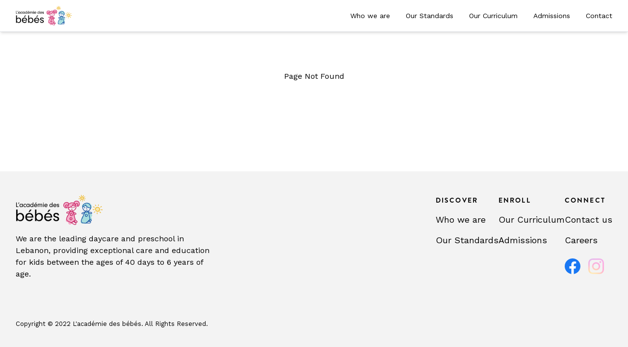

--- FILE ---
content_type: text/css
request_url: https://lacademiedesbebes.com/assets/index-Dglx8INj.css
body_size: 6037
content:
@import"https://fonts.googleapis.com/css2?family=Work+Sans:ital,wght@0,100..900;1,100..900&display=swap";@font-face{font-family:Brandon Grotesque;src:url(/assets/brandon-grotesque-thin-BswOKos0.otf) format("opentype");font-style:normal}@font-face{font-family:Brandon Grotesque;src:url(/assets/brandon-grotesque-light-B1oz_xNh.otf) format("opentype");font-style:normal}@font-face{font-family:Brandon Grotesque;src:url(/assets/brandon-grotesque-regular-DcLcAK8P.otf) format("opentype");font-style:normal}@font-face{font-family:Brandon Grotesque;src:url(/assets/brandon-grotesque-medium-CfhERIgp.otf) format("opentype");font-style:normal}@font-face{font-family:Brandon Grotesque Bold;src:url(/assets/brandon-grotesque-bold-p1w07JfF.otf) format("opentype");font-style:normal}@font-face{font-family:Brandon Grotesque;src:url(/assets/brandon-grotesque-black-CiNWjdiY.otf) format("opentype");font-style:normal}@font-face{font-family:Circular Std;src:url(/assets/circular-std-book-BWgYlvrF.otf) format("opentype");font-style:normal}@font-face{font-family:Circular Std Medium;src:url(/assets/circular-std-medium-D3hF_VwG.ttf) format("opentype");font-style:normal}@font-face{font-family:Circular Std Italic;src:url(/assets/circular-std-book-italic-OuwxET8G.ttf) format("opentype");font-style:italic}.body{font-family:Work Sans,serif;font-size:15px;line-height:24px;letter-spacing:0}.body-big,.body-bullet-x,.body-number,.contact-body{font-family:Work Sans,serif;font-size:18px;line-height:26px;letter-spacing:0;vertical-align:middle}.body-large{font-size:24px;line-height:32px;letter-spacing:0}.captions,.contact-header{font-family:Brandon Grotesque Bold,serif;font-size:13px;line-height:22px;letter-spacing:1px;vertical-align:middle;text-transform:uppercase}.captions-big{font-family:Brandon Grotesque,serif;font-size:20px;line-height:26px;letter-spacing:2px;vertical-align:middle;text-transform:uppercase}.footer{font-family:Work Sans,serif;font-size:12px;line-height:20px;letter-spacing:0}.header-1{font-family:Circular Std Medium,serif;font-size:28px;line-height:44px;letter-spacing:0;vertical-align:middle}.header-2{font-family:Circular Std Medium,serif;font-size:32px;line-height:40px;letter-spacing:0;vertical-align:middle}.header-3{font-family:Circular Std Medium,serif;font-size:28px;line-height:36px;letter-spacing:0}.header-4{font-family:Circular Std Medium,serif;font-size:20px;line-height:30px;letter-spacing:0}.header-5{font-family:Circular Std,serif;font-size:22px;line-height:30px;letter-spacing:0}.header-5-italic{font-family:Circular Std Italic,serif;font-size:22px;line-height:30px;letter-spacing:0}.navbar-font,.navbar-sticky{font-family:Work Sans,serif;font-size:14px;line-height:100%;letter-spacing:0;vertical-align:middle}@media (min-width: 768px){.body{font-size:16px;line-height:24px}.body-big,.body-bullet-x,.body-number,.contact-body{font-size:18px;line-height:26px}.body-large{font-size:22px;line-height:30px}.captions,.contact-header{font-size:14px;letter-spacing:1.2px;line-height:22px}.captions-big{font-size:18px;letter-spacing:2px;line-height:24px}.footer{font-size:13px;line-height:20px}.header-1{font-size:48px;line-height:52px}.header-2{font-size:38px;line-height:48px}.header-3{font-size:30px;line-height:32px}.header-4{font-size:24px;line-height:26px}.navbar-font,.navbar-sticky{font-size:14px}}@media (min-width: 1440px){.body{font-size:20px;line-height:24px}.body-big,.body-bullet-x,.body-number,.contact-body{font-size:20px;line-height:26px}.body-large{font-size:22px;line-height:28px}.captions,.contact-header{font-size:15px;letter-spacing:1px;line-height:20px}.captions-big{font-size:20px;letter-spacing:1.5px;line-height:22px}.footer{font-size:15px;line-height:20px}.navbar-font,.navbar-sticky{font-size:16px}}*,:before,:after{--tw-border-spacing-x: 0;--tw-border-spacing-y: 0;--tw-translate-x: 0;--tw-translate-y: 0;--tw-rotate: 0;--tw-skew-x: 0;--tw-skew-y: 0;--tw-scale-x: 1;--tw-scale-y: 1;--tw-pan-x: ;--tw-pan-y: ;--tw-pinch-zoom: ;--tw-scroll-snap-strictness: proximity;--tw-gradient-from-position: ;--tw-gradient-via-position: ;--tw-gradient-to-position: ;--tw-ordinal: ;--tw-slashed-zero: ;--tw-numeric-figure: ;--tw-numeric-spacing: ;--tw-numeric-fraction: ;--tw-ring-inset: ;--tw-ring-offset-width: 0px;--tw-ring-offset-color: #fff;--tw-ring-color: rgb(59 130 246 / .5);--tw-ring-offset-shadow: 0 0 #0000;--tw-ring-shadow: 0 0 #0000;--tw-shadow: 0 0 #0000;--tw-shadow-colored: 0 0 #0000;--tw-blur: ;--tw-brightness: ;--tw-contrast: ;--tw-grayscale: ;--tw-hue-rotate: ;--tw-invert: ;--tw-saturate: ;--tw-sepia: ;--tw-drop-shadow: ;--tw-backdrop-blur: ;--tw-backdrop-brightness: ;--tw-backdrop-contrast: ;--tw-backdrop-grayscale: ;--tw-backdrop-hue-rotate: ;--tw-backdrop-invert: ;--tw-backdrop-opacity: ;--tw-backdrop-saturate: ;--tw-backdrop-sepia: ;--tw-contain-size: ;--tw-contain-layout: ;--tw-contain-paint: ;--tw-contain-style: }::backdrop{--tw-border-spacing-x: 0;--tw-border-spacing-y: 0;--tw-translate-x: 0;--tw-translate-y: 0;--tw-rotate: 0;--tw-skew-x: 0;--tw-skew-y: 0;--tw-scale-x: 1;--tw-scale-y: 1;--tw-pan-x: ;--tw-pan-y: ;--tw-pinch-zoom: ;--tw-scroll-snap-strictness: proximity;--tw-gradient-from-position: ;--tw-gradient-via-position: ;--tw-gradient-to-position: ;--tw-ordinal: ;--tw-slashed-zero: ;--tw-numeric-figure: ;--tw-numeric-spacing: ;--tw-numeric-fraction: ;--tw-ring-inset: ;--tw-ring-offset-width: 0px;--tw-ring-offset-color: #fff;--tw-ring-color: rgb(59 130 246 / .5);--tw-ring-offset-shadow: 0 0 #0000;--tw-ring-shadow: 0 0 #0000;--tw-shadow: 0 0 #0000;--tw-shadow-colored: 0 0 #0000;--tw-blur: ;--tw-brightness: ;--tw-contrast: ;--tw-grayscale: ;--tw-hue-rotate: ;--tw-invert: ;--tw-saturate: ;--tw-sepia: ;--tw-drop-shadow: ;--tw-backdrop-blur: ;--tw-backdrop-brightness: ;--tw-backdrop-contrast: ;--tw-backdrop-grayscale: ;--tw-backdrop-hue-rotate: ;--tw-backdrop-invert: ;--tw-backdrop-opacity: ;--tw-backdrop-saturate: ;--tw-backdrop-sepia: ;--tw-contain-size: ;--tw-contain-layout: ;--tw-contain-paint: ;--tw-contain-style: }*,:before,:after{box-sizing:border-box;border-width:0;border-style:solid;border-color:#e5e7eb}:before,:after{--tw-content: ""}html,:host{line-height:1.5;-webkit-text-size-adjust:100%;-moz-tab-size:4;-o-tab-size:4;tab-size:4;font-family:Work Sans,ui-sans-serif,system-ui,sans-serif;font-feature-settings:normal;font-variation-settings:normal;-webkit-tap-highlight-color:transparent}body{margin:0;line-height:inherit}hr{height:0;color:inherit;border-top-width:1px}abbr:where([title]){-webkit-text-decoration:underline dotted;text-decoration:underline dotted}h1,h2,h3,h4,h5,h6{font-size:inherit;font-weight:inherit}a{color:inherit;text-decoration:inherit}b,strong{font-weight:bolder}code,kbd,samp,pre{font-family:ui-monospace,SFMono-Regular,Menlo,Monaco,Consolas,Liberation Mono,Courier New,monospace;font-feature-settings:normal;font-variation-settings:normal;font-size:1em}small{font-size:80%}sub,sup{font-size:75%;line-height:0;position:relative;vertical-align:baseline}sub{bottom:-.25em}sup{top:-.5em}table{text-indent:0;border-color:inherit;border-collapse:collapse}button,input,optgroup,select,textarea{font-family:inherit;font-feature-settings:inherit;font-variation-settings:inherit;font-size:100%;font-weight:inherit;line-height:inherit;letter-spacing:inherit;color:inherit;margin:0;padding:0}button,select{text-transform:none}button,input:where([type=button]),input:where([type=reset]),input:where([type=submit]){-webkit-appearance:button;background-color:transparent;background-image:none}:-moz-focusring{outline:auto}:-moz-ui-invalid{box-shadow:none}progress{vertical-align:baseline}::-webkit-inner-spin-button,::-webkit-outer-spin-button{height:auto}[type=search]{-webkit-appearance:textfield;outline-offset:-2px}::-webkit-search-decoration{-webkit-appearance:none}::-webkit-file-upload-button{-webkit-appearance:button;font:inherit}summary{display:list-item}blockquote,dl,dd,h1,h2,h3,h4,h5,h6,hr,figure,p,pre{margin:0}fieldset{margin:0;padding:0}legend{padding:0}ol,ul,menu{list-style:none;margin:0;padding:0}dialog{padding:0}textarea{resize:vertical}input::-moz-placeholder,textarea::-moz-placeholder{opacity:1;color:#9ca3af}input::placeholder,textarea::placeholder{opacity:1;color:#9ca3af}button,[role=button]{cursor:pointer}:disabled{cursor:default}img,svg,video,canvas,audio,iframe,embed,object{display:block;vertical-align:middle}img,video{max-width:100%;height:auto}[hidden]:where(:not([hidden=until-found])){display:none}.container{width:100%;margin-right:auto;margin-left:auto;padding-right:1rem;padding-left:1rem}@media (min-width: 100%){.container{max-width:100%;padding-right:1rem;padding-left:1rem}}@media (min-width: 640px){.container{max-width:640px}}@media (min-width: 768px){.container{max-width:768px;padding-right:2rem;padding-left:2rem}}@media (min-width: 1024px){.container{max-width:1024px;padding-right:2rem;padding-left:2rem}}@media (min-width: 1280px){.container{max-width:1280px}}@media (min-width: 1440px){.container{max-width:1440px}}.visible{visibility:visible}.fixed{position:fixed}.absolute{position:absolute}.relative{position:relative}.sticky{position:sticky}.bottom-0{bottom:0}.bottom-6{bottom:1.5rem}.left-0{left:0}.left-1\/2{left:50%}.left-1\/4{left:25%}.left-\[-10\%\]{left:-10%}.left-\[-60px\]{left:-60px}.left-\[10\%\]{left:10%}.left-\[5\%\]{left:5%}.right-0{right:0}.right-1\/2{right:50%}.right-\[-15\%\]{right:-15%}.right-\[-5\%\]{right:-5%}.right-\[10\%\]{right:10%}.top-0{top:0}.top-1\/2{top:50%}.top-1\/4{top:25%}.top-3\/4{top:75%}.top-\[-15\%\]{top:-15%}.top-\[-25\%\]{top:-25%}.top-\[15\%\]{top:15%}.top-\[30\%\]{top:30%}.top-\[64px\]{top:64px}.z-10{z-index:10}.z-20{z-index:20}.z-40{z-index:40}.z-50{z-index:50}.col-span-1{grid-column:span 1 / span 1}.row-span-2{grid-row:span 2 / span 2}.mx-auto{margin-left:auto;margin-right:auto}.my-6{margin-top:1.5rem;margin-bottom:1.5rem}.mb-1{margin-bottom:.25rem}.mb-10{margin-bottom:2.5rem}.mb-12{margin-bottom:3rem}.mb-16{margin-bottom:4rem}.mb-2{margin-bottom:.5rem}.mb-20{margin-bottom:5rem}.mb-4{margin-bottom:1rem}.mb-5{margin-bottom:1.25rem}.mb-6{margin-bottom:1.5rem}.mb-8{margin-bottom:2rem}.mb-9{margin-bottom:2.25rem}.ml-1{margin-left:.25rem}.ml-2{margin-left:.5rem}.mr-1{margin-right:.25rem}.mt-1{margin-top:.25rem}.mt-16{margin-top:4rem}.mt-2{margin-top:.5rem}.mt-20{margin-top:5rem}.mt-4{margin-top:1rem}.mt-5{margin-top:1.25rem}.mt-6{margin-top:1.5rem}.mt-7{margin-top:1.75rem}.mt-8{margin-top:2rem}.mt-\[40px\]{margin-top:40px}.block{display:block}.inline-block{display:inline-block}.inline{display:inline}.flex{display:flex}.grid{display:grid}.hidden{display:none}.h-10{height:2.5rem}.h-12{height:3rem}.h-14{height:3.5rem}.h-3{height:.75rem}.h-4{height:1rem}.h-7{height:1.75rem}.h-8{height:2rem}.h-\[300px\]{height:300px}.h-\[429px\]{height:429px}.h-\[465px\]{height:465px}.h-\[50px\]{height:50px}.h-\[528px\]{height:528px}.h-\[552px\]{height:552px}.h-full{height:100%}.max-h-0{max-height:0px}.max-h-96{max-height:24rem}.min-h-\[500px\]{min-height:500px}.min-h-screen{min-height:100vh}.w-1\/4{width:25%}.w-1\/5{width:20%}.w-10{width:2.5rem}.w-12{width:3rem}.w-3{width:.75rem}.w-4{width:1rem}.w-48{width:12rem}.w-7{width:1.75rem}.w-8{width:2rem}.w-\[436px\]{width:436px}.w-\[460px\]{width:460px}.w-\[523px\]{width:523px}.w-\[547px\]{width:547px}.w-fit{width:-moz-fit-content;width:fit-content}.w-full{width:100%}.max-w-4xl{max-width:56rem}.max-w-\[200px\]{max-width:200px}.max-w-\[22ch\]{max-width:22ch}.max-w-\[30ch\]{max-width:30ch}.max-w-xs{max-width:20rem}.flex-1{flex:1 1 0%}.flex-shrink-0,.shrink-0{flex-shrink:0}.flex-grow,.grow{flex-grow:1}.-translate-x-1\/2{--tw-translate-x: -50%;transform:translate(var(--tw-translate-x),var(--tw-translate-y)) rotate(var(--tw-rotate)) skew(var(--tw-skew-x)) skewY(var(--tw-skew-y)) scaleX(var(--tw-scale-x)) scaleY(var(--tw-scale-y))}.-rotate-\[67\.71deg\]{--tw-rotate: -67.71deg;transform:translate(var(--tw-translate-x),var(--tw-translate-y)) rotate(var(--tw-rotate)) skew(var(--tw-skew-x)) skewY(var(--tw-skew-y)) scaleX(var(--tw-scale-x)) scaleY(var(--tw-scale-y))}.rotate-\[148\.61deg\]{--tw-rotate: 148.61deg;transform:translate(var(--tw-translate-x),var(--tw-translate-y)) rotate(var(--tw-rotate)) skew(var(--tw-skew-x)) skewY(var(--tw-skew-y)) scaleX(var(--tw-scale-x)) scaleY(var(--tw-scale-y))}.scale-110{--tw-scale-x: 1.1;--tw-scale-y: 1.1;transform:translate(var(--tw-translate-x),var(--tw-translate-y)) rotate(var(--tw-rotate)) skew(var(--tw-skew-x)) skewY(var(--tw-skew-y)) scaleX(var(--tw-scale-x)) scaleY(var(--tw-scale-y))}.transform{transform:translate(var(--tw-translate-x),var(--tw-translate-y)) rotate(var(--tw-rotate)) skew(var(--tw-skew-x)) skewY(var(--tw-skew-y)) scaleX(var(--tw-scale-x)) scaleY(var(--tw-scale-y))}.cursor-grab{cursor:grab}.cursor-pointer{cursor:pointer}.select-none{-webkit-user-select:none;-moz-user-select:none;user-select:none}.resize{resize:both}.list-outside{list-style-position:outside}.list-disc{list-style-type:disc}.columns-1{-moz-columns:1;columns:1}.break-inside-avoid{-moz-column-break-inside:avoid;break-inside:avoid}.auto-rows-\[200px\]{grid-auto-rows:200px}.grid-cols-1{grid-template-columns:repeat(1,minmax(0,1fr))}.flex-row{flex-direction:row}.flex-col{flex-direction:column}.items-start{align-items:flex-start}.items-center{align-items:center}.justify-start{justify-content:flex-start}.justify-end{justify-content:flex-end}.justify-center{justify-content:center}.justify-between{justify-content:space-between}.justify-items-end{justify-items:end}.gap-1{gap:.25rem}.gap-10{gap:2.5rem}.gap-12{gap:3rem}.gap-16{gap:4rem}.gap-2{gap:.5rem}.gap-3{gap:.75rem}.gap-4{gap:1rem}.gap-6{gap:1.5rem}.gap-7{gap:1.75rem}.gap-8{gap:2rem}.gap-x-12{-moz-column-gap:3rem;column-gap:3rem}.gap-y-6{row-gap:1.5rem}.space-x-3>:not([hidden])~:not([hidden]){--tw-space-x-reverse: 0;margin-right:calc(.75rem * var(--tw-space-x-reverse));margin-left:calc(.75rem * calc(1 - var(--tw-space-x-reverse)))}.space-x-4>:not([hidden])~:not([hidden]){--tw-space-x-reverse: 0;margin-right:calc(1rem * var(--tw-space-x-reverse));margin-left:calc(1rem * calc(1 - var(--tw-space-x-reverse)))}.space-x-8>:not([hidden])~:not([hidden]){--tw-space-x-reverse: 0;margin-right:calc(2rem * var(--tw-space-x-reverse));margin-left:calc(2rem * calc(1 - var(--tw-space-x-reverse)))}.space-y-1>:not([hidden])~:not([hidden]){--tw-space-y-reverse: 0;margin-top:calc(.25rem * calc(1 - var(--tw-space-y-reverse)));margin-bottom:calc(.25rem * var(--tw-space-y-reverse))}.space-y-16>:not([hidden])~:not([hidden]){--tw-space-y-reverse: 0;margin-top:calc(4rem * calc(1 - var(--tw-space-y-reverse)));margin-bottom:calc(4rem * var(--tw-space-y-reverse))}.space-y-20>:not([hidden])~:not([hidden]){--tw-space-y-reverse: 0;margin-top:calc(5rem * calc(1 - var(--tw-space-y-reverse)));margin-bottom:calc(5rem * var(--tw-space-y-reverse))}.space-y-3>:not([hidden])~:not([hidden]){--tw-space-y-reverse: 0;margin-top:calc(.75rem * calc(1 - var(--tw-space-y-reverse)));margin-bottom:calc(.75rem * var(--tw-space-y-reverse))}.space-y-4>:not([hidden])~:not([hidden]){--tw-space-y-reverse: 0;margin-top:calc(1rem * calc(1 - var(--tw-space-y-reverse)));margin-bottom:calc(1rem * var(--tw-space-y-reverse))}.overflow-hidden{overflow:hidden}.truncate{overflow:hidden;text-overflow:ellipsis;white-space:nowrap}.whitespace-normal{white-space:normal}.break-words{overflow-wrap:break-word}.rounded-2xl{border-radius:1rem}.rounded-3xl{border-radius:1.5rem}.rounded-full{border-radius:9999px}.rounded-lg{border-radius:.5rem}.rounded-md{border-radius:.375rem}.rounded-none{border-radius:0}.rounded-xl{border-radius:.75rem}.border{border-width:1px}.border-0{border-width:0px}.border-b{border-bottom-width:1px}.border-b-\[3px\]{border-bottom-width:3px}.border-\[\#451484\]{--tw-border-opacity: 1;border-color:rgb(69 20 132 / var(--tw-border-opacity, 1))}.border-gray-200{--tw-border-opacity: 1;border-color:rgb(229 231 235 / var(--tw-border-opacity, 1))}.border-white{--tw-border-opacity: 1;border-color:rgb(255 255 255 / var(--tw-border-opacity, 1))}.bg-\[\#377FDF\]{--tw-bg-opacity: 1;background-color:rgb(55 127 223 / var(--tw-bg-opacity, 1))}.bg-\[\#451484\]{--tw-bg-opacity: 1;background-color:rgb(69 20 132 / var(--tw-bg-opacity, 1))}.bg-\[\#5FC77C\]{--tw-bg-opacity: 1;background-color:rgb(95 199 124 / var(--tw-bg-opacity, 1))}.bg-\[\#9C66F1\]{--tw-bg-opacity: 1;background-color:rgb(156 102 241 / var(--tw-bg-opacity, 1))}.bg-\[\#C82164\]{--tw-bg-opacity: 1;background-color:rgb(200 33 100 / var(--tw-bg-opacity, 1))}.bg-\[\#E13C48\]{--tw-bg-opacity: 1;background-color:rgb(225 60 72 / var(--tw-bg-opacity, 1))}.bg-\[\#E7D8FF\]{--tw-bg-opacity: 1;background-color:rgb(231 216 255 / var(--tw-bg-opacity, 1))}.bg-\[\#F3F3F3\]{--tw-bg-opacity: 1;background-color:rgb(243 243 243 / var(--tw-bg-opacity, 1))}.bg-\[\#FFC759\]{--tw-bg-opacity: 1;background-color:rgb(255 199 89 / var(--tw-bg-opacity, 1))}.bg-blue{background-color:#377fdf}.bg-gray-200{--tw-bg-opacity: 1;background-color:rgb(229 231 235 / var(--tw-bg-opacity, 1))}.bg-gray-400\/50{background-color:#9ca3af80}.bg-logo-pink{background-color:#ffb6d3}.bg-purple{background-color:#a366f1}.bg-purple-dark{background-color:#451484}.bg-purple-medium{background-color:#590fb8}.bg-red{background-color:#c82164}.bg-red\/80{background-color:#c82164cc}.bg-transparent{background-color:transparent}.bg-white{--tw-bg-opacity: 1;background-color:rgb(255 255 255 / var(--tw-bg-opacity, 1))}.bg-yellow{background-color:#ffc759}.bg-cover{background-size:cover}.bg-center{background-position:center}.object-cover{-o-object-fit:cover;object-fit:cover}.p-12{padding:3rem}.p-2{padding:.5rem}.p-8{padding:2rem}.\!px-8{padding-left:2rem!important;padding-right:2rem!important}.px-0{padding-left:0;padding-right:0}.px-12{padding-left:3rem;padding-right:3rem}.px-14{padding-left:3.5rem;padding-right:3.5rem}.px-2{padding-left:.5rem;padding-right:.5rem}.px-4{padding-left:1rem;padding-right:1rem}.px-5{padding-left:1.25rem;padding-right:1.25rem}.px-6{padding-left:1.5rem;padding-right:1.5rem}.py-0{padding-top:0;padding-bottom:0}.py-12{padding-top:3rem;padding-bottom:3rem}.py-16{padding-top:4rem;padding-bottom:4rem}.py-2{padding-top:.5rem;padding-bottom:.5rem}.py-20{padding-top:5rem;padding-bottom:5rem}.py-3{padding-top:.75rem;padding-bottom:.75rem}.py-40{padding-top:10rem;padding-bottom:10rem}.py-8{padding-top:2rem;padding-bottom:2rem}.pb-0{padding-bottom:0}.pb-2{padding-bottom:.5rem}.pb-4{padding-bottom:1rem}.pb-8{padding-bottom:2rem}.pl-0{padding-left:0}.pl-6{padding-left:1.5rem}.pl-\[16px\]{padding-left:16px}.pr-0{padding-right:0}.pr-\[16px\]{padding-right:16px}.pt-0{padding-top:0}.pt-1{padding-top:.25rem}.pt-4{padding-top:1rem}.pt-8{padding-top:2rem}.text-left{text-align:left}.text-center{text-align:center}.text-2xl{font-size:1.5rem;line-height:2rem}.text-4xl{font-size:2.25rem;line-height:2.5rem}.text-sm{font-size:.875rem;line-height:1.25rem}.font-bold{font-weight:700}.font-medium{font-weight:500}.font-normal{font-weight:400}.font-semibold{font-weight:600}.uppercase{text-transform:uppercase}.leading-none{line-height:1}.tracking-\[\.15em\],.tracking-\[0\.15em\]{letter-spacing:.15em}.text-black{--tw-text-opacity: 1;color:rgb(0 0 0 / var(--tw-text-opacity, 1))}.text-gray-700{--tw-text-opacity: 1;color:rgb(55 65 81 / var(--tw-text-opacity, 1))}.text-logo-pink{color:#ffb6d3}.text-purple{color:#a366f1}.text-purple-dark{color:#451484}.text-purple-medium{color:#590fb8}.text-white{--tw-text-opacity: 1;color:rgb(255 255 255 / var(--tw-text-opacity, 1))}.underline{text-decoration-line:underline}.placeholder-white\/60::-moz-placeholder{color:#fff9}.placeholder-white\/60::placeholder{color:#fff9}.opacity-0{opacity:0}.opacity-100{opacity:1}.opacity-30{opacity:.3}.opacity-60{opacity:.6}.shadow-lg{--tw-shadow: 0 10px 15px -3px rgb(0 0 0 / .1), 0 4px 6px -4px rgb(0 0 0 / .1);--tw-shadow-colored: 0 10px 15px -3px var(--tw-shadow-color), 0 4px 6px -4px var(--tw-shadow-color);box-shadow:var(--tw-ring-offset-shadow, 0 0 #0000),var(--tw-ring-shadow, 0 0 #0000),var(--tw-shadow)}.shadow-md{--tw-shadow: 0 4px 6px -1px rgb(0 0 0 / .1), 0 2px 4px -2px rgb(0 0 0 / .1);--tw-shadow-colored: 0 4px 6px -1px var(--tw-shadow-color), 0 2px 4px -2px var(--tw-shadow-color);box-shadow:var(--tw-ring-offset-shadow, 0 0 #0000),var(--tw-ring-shadow, 0 0 #0000),var(--tw-shadow)}.shadow-sm{--tw-shadow: 0 1px 2px 0 rgb(0 0 0 / .05);--tw-shadow-colored: 0 1px 2px 0 var(--tw-shadow-color);box-shadow:var(--tw-ring-offset-shadow, 0 0 #0000),var(--tw-ring-shadow, 0 0 #0000),var(--tw-shadow)}.filter{filter:var(--tw-blur) var(--tw-brightness) var(--tw-contrast) var(--tw-grayscale) var(--tw-hue-rotate) var(--tw-invert) var(--tw-saturate) var(--tw-sepia) var(--tw-drop-shadow)}.transition{transition-property:color,background-color,border-color,text-decoration-color,fill,stroke,opacity,box-shadow,transform,filter,-webkit-backdrop-filter;transition-property:color,background-color,border-color,text-decoration-color,fill,stroke,opacity,box-shadow,transform,filter,backdrop-filter;transition-property:color,background-color,border-color,text-decoration-color,fill,stroke,opacity,box-shadow,transform,filter,backdrop-filter,-webkit-backdrop-filter;transition-timing-function:cubic-bezier(.4,0,.2,1);transition-duration:.15s}.transition-all{transition-property:all;transition-timing-function:cubic-bezier(.4,0,.2,1);transition-duration:.15s}.transition-colors{transition-property:color,background-color,border-color,text-decoration-color,fill,stroke;transition-timing-function:cubic-bezier(.4,0,.2,1);transition-duration:.15s}.transition-transform{transition-property:transform;transition-timing-function:cubic-bezier(.4,0,.2,1);transition-duration:.15s}.duration-200{transition-duration:.2s}.duration-300{transition-duration:.3s}.duration-500{transition-duration:.5s}.duration-700{transition-duration:.7s}.ease-in-out{transition-timing-function:cubic-bezier(.4,0,.2,1)}.ease-out{transition-timing-function:cubic-bezier(0,0,.2,1)}.\[column-gap\:3rem\]{-moz-column-gap:3rem;column-gap:3rem}:root{font-family:Work Sans,system-ui,sans-serif;line-height:1.5;font-weight:400;color-scheme:light dark;color:#000;background-color:#fff;font-synthesis:none;text-rendering:optimizeLegibility;-webkit-font-smoothing:antialiased;-moz-osx-font-smoothing:grayscale}.hover\:scale-105:hover{--tw-scale-x: 1.05;--tw-scale-y: 1.05;transform:translate(var(--tw-translate-x),var(--tw-translate-y)) rotate(var(--tw-rotate)) skew(var(--tw-skew-x)) skewY(var(--tw-skew-y)) scaleX(var(--tw-scale-x)) scaleY(var(--tw-scale-y))}.hover\:bg-blue:hover{background-color:#377fdf}.hover\:text-blue:hover{color:#377fdf}.hover\:text-logo-pink:hover{color:#ffb6d3}.hover\:underline:hover{text-decoration-line:underline}.focus\:border-pink-300:focus{--tw-border-opacity: 1;border-color:rgb(249 168 212 / var(--tw-border-opacity, 1))}.focus\:outline-none:focus{outline:2px solid transparent;outline-offset:2px}@media (min-width: 640px){.sm\:gap-6{gap:1.5rem}.sm\:px-8{padding-left:2rem;padding-right:2rem}.sm\:pl-\[calc\(\(100vw-640px\)\/2\)\]{padding-left:calc((100vw - 640px)/2)}.sm\:pr-\[calc\(\(100vw-640px\)\/2\)\]{padding-right:calc((100vw - 640px)/2)}}@media (min-width: 768px){.md\:col-span-1{grid-column:span 1 / span 1}.md\:col-span-2{grid-column:span 2 / span 2}.md\:mx-0{margin-left:0;margin-right:0}.md\:mx-auto{margin-left:auto;margin-right:auto}.md\:mb-0{margin-bottom:0}.md\:mb-36{margin-bottom:9rem}.md\:ml-10{margin-left:2.5rem}.md\:mt-12{margin-top:3rem}.md\:mt-16{margin-top:4rem}.md\:mt-2{margin-top:.5rem}.md\:mt-\[64px\]{margin-top:64px}.md\:block{display:block}.md\:hidden{display:none}.md\:h-10{height:2.5rem}.md\:h-\[391px\]{height:391px}.md\:h-\[400px\]{height:400px}.md\:w-1\/3{width:33.333333%}.md\:w-10{width:2.5rem}.md\:w-10\/12{width:83.333333%}.md\:w-2\/3{width:66.666667%}.md\:w-5\/6{width:83.333333%}.md\:w-7\/12{width:58.333333%}.md\:w-8\/12{width:66.666667%}.md\:w-\[313px\]{width:313px}.md\:w-full{width:100%}.md\:flex-1{flex:1 1 0%}.md\:grid-cols-2{grid-template-columns:repeat(2,minmax(0,1fr))}.md\:flex-row{flex-direction:row}.md\:justify-between{justify-content:space-between}.md\:gap-24{gap:6rem}.md\:gap-6{gap:1.5rem}.md\:space-x-5>:not([hidden])~:not([hidden]){--tw-space-x-reverse: 0;margin-right:calc(1.25rem * var(--tw-space-x-reverse));margin-left:calc(1.25rem * calc(1 - var(--tw-space-x-reverse)))}.md\:rounded-3xl{border-radius:1.5rem}.md\:p-12{padding:3rem}.md\:px-0{padding-left:0;padding-right:0}.md\:py-0{padding-top:0;padding-bottom:0}.md\:py-6{padding-top:1.5rem;padding-bottom:1.5rem}.md\:pb-12{padding-bottom:3rem}.md\:pl-\[calc\(\(100vw-768px\)\/2\)\]{padding-left:calc((100vw - 768px)/2)}.md\:pr-\[calc\(\(100vw-768px\)\/2\)\]{padding-right:calc((100vw - 768px)/2)}.md\:pt-12{padding-top:3rem}.md\:text-left{text-align:left}.md\:text-center{text-align:center}.md\:text-\[39px\]{font-size:39px}}@media (min-width: 1024px){.lg\:order-1{order:1}.lg\:order-2{order:2}.lg\:col-span-2{grid-column:span 2 / span 2}.lg\:col-start-2{grid-column-start:2}.lg\:row-span-2{grid-row:span 2 / span 2}.lg\:row-start-3{grid-row-start:3}.lg\:mb-28{margin-bottom:7rem}.lg\:flex{display:flex}.lg\:hidden{display:none}.lg\:h-\[350px\]{height:350px}.lg\:h-\[524px\]{height:524px}.lg\:w-\[420px\]{width:420px}.lg\:auto-rows-\[300px\]{grid-auto-rows:300px}.lg\:grid-cols-3{grid-template-columns:repeat(3,minmax(0,1fr))}.lg\:grid-cols-\[40\%_60\%\]{grid-template-columns:40% 60%}.lg\:grid-cols-\[60\%_40\%\]{grid-template-columns:60% 40%}.lg\:flex-row{flex-direction:row}.lg\:items-center{align-items:center}.lg\:justify-between{justify-content:space-between}.lg\:gap-16{gap:4rem}.lg\:rounded-3xl{border-radius:1.5rem}.lg\:\!px-0{padding-left:0!important;padding-right:0!important}.lg\:\!py-16{padding-top:4rem!important;padding-bottom:4rem!important}.lg\:px-24{padding-left:6rem;padding-right:6rem}.lg\:px-6{padding-left:1.5rem;padding-right:1.5rem}.lg\:py-0{padding-top:0;padding-bottom:0}.lg\:py-16{padding-top:4rem;padding-bottom:4rem}.lg\:py-24{padding-top:6rem;padding-bottom:6rem}.lg\:py-32{padding-top:8rem;padding-bottom:8rem}.lg\:py-8{padding-top:2rem;padding-bottom:2rem}.lg\:pb-16{padding-bottom:4rem}.lg\:pl-\[calc\(\(100vw-1024px\)\/2\)\]{padding-left:calc((100vw - 1024px)/2)}.lg\:pr-\[calc\(\(100vw-1024px\)\/2\)\]{padding-right:calc((100vw - 1024px)/2)}.lg\:pt-16{padding-top:4rem}.lg\:text-center{text-align:center}}@media (min-width: 1280px){.xl\:max-w-\[500px\]{max-width:500px}.xl\:columns-2{-moz-columns:2;columns:2}.xl\:grid-cols-2{grid-template-columns:repeat(2,minmax(0,1fr))}.xl\:grid-cols-\[313px_1fr\]{grid-template-columns:313px 1fr}.xl\:flex-row{flex-direction:row}.xl\:pl-\[calc\(\(100vw-1280px\)\/2\)\]{padding-left:calc((100vw - 1280px)/2)}.xl\:pr-\[calc\(\(100vw-1280px\)\/2\)\]{padding-right:calc((100vw - 1280px)/2)}.xl\:text-center{text-align:center}}@media (min-width: 1536px){.\32xl\:pl-\[calc\(\(100vw-1536px\)\/2\)\]{padding-left:calc((100vw - 1536px)/2)}.\32xl\:pr-\[calc\(\(100vw-1536px\)\/2\)\]{padding-right:calc((100vw - 1536px)/2)}}html,body,#root,#app-root{height:100%;margin:0}#app-root{display:flex;flex-direction:column;min-height:100vh}main{flex-grow:1}.navbar .logo{height:40px}.navbar .navbar-left{font-weight:400;letter-spacing:0;font-size:18px}.collapsible-stack-section{width:100%;position:relative}.stack-item{transition:max-height .5s ease-in-out}.stack-item.collapsed{max-height:120px}.stack-item.collapsed:last-child{max-height:90px}.stack-item.expanded{max-height:1000px}.stack-right{width:100%;height:100%}.stack-body{width:100%;margin-bottom:100px;margin-top:10px}.stack-body,.stack-header{max-width:900px}@media (min-width: 768px){.stack-right{width:200px;height:250px}}@media (min-width: 1280px){.stack-right{width:300px;height:300px}}.feature-image{width:100%;max-width:500px;margin-bottom:16px}.hero-shape{max-width:100%;border-radius:30px;padding:2rem 2.5rem;position:relative;display:flex;align-items:center;justify-content:center}.hero-shape .header-1{z-index:3}.hero-slider{height:400px}.hero-button{position:absolute;bottom:-25px}.hero-top-right-shape,.hero-bottom-left-shape{position:absolute;border-radius:50%}.hero-top-right-shape{width:150px;height:150px;right:-30px;top:-50px}.hero-bottom-left-shape{width:150px;height:150px;bottom:-70px;left:-50px}@media (min-width: 768px){.hero-slider{height:calc(100vh - 14rem)}.hero-shape{padding:3rem 4rem;bottom:74px;left:5rem;position:absolute;justify-content:flex-start}.hero-button{min-width:200px;position:absolute;bottom:-25px;z-index:3}.hero-top-right-shape{width:290px;height:302px;right:-30px;top:-78px}.hero-bottom-left-shape{width:272px;height:279px;bottom:-120px;left:-100px}}@media (min-width: 1440px){.hero-slider{height:calc(100vh - 14rem)}.hero-top-right-shape{width:290px;height:302px;right:-30px;top:-78px}.hero-bottom-left-shape{width:272px;height:279px;bottom:-120px;left:-100px}}.draggable-carousel{height:100%;position:relative}.draggable-carousel>div{height:100%}.draggable-carousel>div>div{height:100%;box-sizing:border-box}body.no-select{-webkit-user-select:none;-moz-user-select:none;user-select:none}.mission-carousel .mission-image-container{width:100%;height:100%}@media (min-width: 768px){.mission-carousel .mission-image-container{width:300px;height:350px}}@media (min-width: 1024px){.mission-carousel .mission-image-container{width:400px;height:300px}}@media (min-width: 1440px){.mission-carousel .mission-image-container{width:600px;height:400px}}.team-section{overflow:hidden}.team-section .top-right-shape,.team-section .bottom-left-shape{position:absolute;border-radius:50%}.team-section .top-right-shape{width:150px;height:150px;left:250px;top:-60px;background-color:#95fafa99}.team-section .bottom-left-shape{width:150px;height:150px;bottom:-60px;left:-50px;background-color:#ffe48c99}@media (min-width: 834px){.team-section .top-right-shape{width:194px;height:202px;left:490px;top:-90px}.team-section .bottom-left-shape{width:229px;height:239px;bottom:-150px;left:-50px}}.testimonials-section .image-container{position:relative;left:0}@media (min-width: 834px){.testimonials-section .image-container{left:0}}@media (min-width: 1440px){.testimonials-section .image-container{left:-80px;width:380px}}


--- FILE ---
content_type: image/svg+xml
request_url: https://lacademiedesbebes.com/assets/instagram-icon-CuQk4ZCR.svg
body_size: 502270
content:
<svg width="30" height="30" viewBox="0 0 30 30" fill="none" xmlns="http://www.w3.org/2000/svg" xmlns:xlink="http://www.w3.org/1999/xlink">
<g clip-path="url(#clip0_0_21)">
<path fill-rule="evenodd" clip-rule="evenodd" d="M15 0C10.9263 0 10.4154 0.0172659 8.81554 0.0902653C7.21896 0.163085 6.12854 0.416675 5.17443 0.787506C4.18804 1.17078 3.35154 1.68368 2.51759 2.51758C1.68369 3.35153 1.17078 4.18804 0.787506 5.17443C0.416675 6.12854 0.163095 7.21894 0.0902748 8.81552C0.0172754 10.4154 0 10.9262 0 15C0 19.0738 0.0172754 19.5846 0.0902748 21.1845C0.163095 22.7811 0.416675 23.8715 0.787506 24.8256C1.17078 25.812 1.68369 26.6485 2.51759 27.4824C3.35154 28.3163 4.18804 28.8292 5.17443 29.2126C6.12854 29.5833 7.21896 29.8369 8.81554 29.9097C10.4154 29.9827 10.9263 30 15 30C19.0738 30 19.5846 29.9827 21.1845 29.9097C22.781 29.8369 23.8714 29.5833 24.8256 29.2126C25.8119 28.8292 26.6485 28.3163 27.4824 27.4824C28.3163 26.6485 28.8292 25.812 29.2125 24.8256C29.5833 23.8715 29.8369 22.7811 29.9097 21.1845C29.9827 19.5846 30 19.0738 30 15C30 10.9262 29.9827 10.4154 29.9097 8.81552C29.8369 7.21894 29.5833 6.12854 29.2125 5.17443C28.8292 4.18804 28.3163 3.35153 27.4824 2.51758C26.6485 1.68368 25.8119 1.17078 24.8256 0.787506C23.8714 0.416675 22.781 0.163085 21.1845 0.0902653C19.5846 0.0172659 19.0738 0 15 0ZM15 2.70269C19.0052 2.70269 19.4796 2.718 21.0613 2.79016C22.5238 2.85685 23.318 3.10121 23.8466 3.30664C24.5467 3.57875 25.0464 3.90379 25.5713 4.42872C26.0962 4.95359 26.4212 5.45327 26.6933 6.15343C26.8988 6.68199 27.1431 7.47623 27.2098 8.93871C27.282 10.5204 27.2973 10.9948 27.2973 15C27.2973 19.0052 27.282 19.4796 27.2098 21.0613C27.1431 22.5238 26.8988 23.318 26.6933 23.8466C26.4212 24.5467 26.0962 25.0464 25.5713 25.5713C25.0464 26.0962 24.5467 26.4213 23.8466 26.6934C23.318 26.8988 22.5238 27.1431 21.0613 27.2098C19.4798 27.282 19.0055 27.2973 15 27.2973C10.9945 27.2973 10.5202 27.282 8.93871 27.2098C7.47623 27.1431 6.68199 26.8988 6.15343 26.6934C5.45327 26.4213 4.95358 26.0962 4.42871 25.5713C3.90384 25.0464 3.57875 24.5467 3.30664 23.8466C3.10121 23.318 2.85685 22.5238 2.79016 21.0613C2.718 19.4796 2.70269 19.0052 2.70269 15C2.70269 10.9948 2.718 10.5204 2.79016 8.93871C2.85685 7.47623 3.10121 6.68199 3.30664 6.15343C3.57875 5.45327 3.90378 4.95359 4.42871 4.42872C4.95358 3.90379 5.45327 3.57875 6.15343 3.30664C6.68199 3.10121 7.47623 2.85685 8.93871 2.79016C10.5204 2.718 10.9948 2.70269 15 2.70269ZM15 7.29731C10.7459 7.29731 7.29731 10.7459 7.29731 15C7.29731 19.2541 10.7459 22.7027 15 22.7027C19.2541 22.7027 22.7027 19.2541 22.7027 15C22.7027 10.7459 19.2541 7.29731 15 7.29731ZM15 20C12.2386 20 10 17.7614 10 15C10 12.2386 12.2386 10 15 10C17.7614 10 20 12.2386 20 15C20 17.7614 17.7614 20 15 20ZM24.8071 6.99298C24.8071 7.9871 24.0011 8.79295 23.007 8.79295C22.0129 8.79295 21.207 7.9871 21.207 6.99298C21.207 5.99886 22.0129 5.19295 23.007 5.19295C24.0011 5.19295 24.8071 5.99886 24.8071 6.99298Z" fill="url(#pattern0_0_21)"/>
</g>
<defs>
<pattern id="pattern0_0_21" patternContentUnits="objectBoundingBox" width="1" height="1">
<use xlink:href="#image0_0_21" transform="scale(0.000996016)"/>
</pattern>
<clipPath id="clip0_0_21">
<rect width="30" height="30" fill="white"/>
</clipPath>
<image id="image0_0_21" width="1004" height="1004" preserveAspectRatio="none" xlink:href="[data-uri]"/>
</defs>
</svg>


--- FILE ---
content_type: text/javascript
request_url: https://lacademiedesbebes.com/assets/index-CjEHUnIT.js
body_size: 95390
content:
(function(){const f=document.createElement("link").relList;if(f&&f.supports&&f.supports("modulepreload"))return;for(const h of document.querySelectorAll('link[rel="modulepreload"]'))r(h);new MutationObserver(h=>{for(const g of h)if(g.type==="childList")for(const S of g.addedNodes)S.tagName==="LINK"&&S.rel==="modulepreload"&&r(S)}).observe(document,{childList:!0,subtree:!0});function d(h){const g={};return h.integrity&&(g.integrity=h.integrity),h.referrerPolicy&&(g.referrerPolicy=h.referrerPolicy),h.crossOrigin==="use-credentials"?g.credentials="include":h.crossOrigin==="anonymous"?g.credentials="omit":g.credentials="same-origin",g}function r(h){if(h.ep)return;h.ep=!0;const g=d(h);fetch(h.href,g)}})();var js={exports:{}},On={};/**
 * @license React
 * react-jsx-runtime.production.js
 *
 * Copyright (c) Meta Platforms, Inc. and affiliates.
 *
 * This source code is licensed under the MIT license found in the
 * LICENSE file in the root directory of this source tree.
 */var qd;function Km(){if(qd)return On;qd=1;var u=Symbol.for("react.transitional.element"),f=Symbol.for("react.fragment");function d(r,h,g){var S=null;if(g!==void 0&&(S=""+g),h.key!==void 0&&(S=""+h.key),"key"in h){g={};for(var T in h)T!=="key"&&(g[T]=h[T])}else g=h;return h=g.ref,{$$typeof:u,type:r,key:S,ref:h!==void 0?h:null,props:g}}return On.Fragment=f,On.jsx=d,On.jsxs=d,On}var kd;function Jm(){return kd||(kd=1,js.exports=Km()),js.exports}var c=Jm(),Cs={exports:{}},ae={};/**
 * @license React
 * react.production.js
 *
 * Copyright (c) Meta Platforms, Inc. and affiliates.
 *
 * This source code is licensed under the MIT license found in the
 * LICENSE file in the root directory of this source tree.
 */var Yd;function Wm(){if(Yd)return ae;Yd=1;var u=Symbol.for("react.transitional.element"),f=Symbol.for("react.portal"),d=Symbol.for("react.fragment"),r=Symbol.for("react.strict_mode"),h=Symbol.for("react.profiler"),g=Symbol.for("react.consumer"),S=Symbol.for("react.context"),T=Symbol.for("react.forward_ref"),y=Symbol.for("react.suspense"),m=Symbol.for("react.memo"),A=Symbol.for("react.lazy"),D=Symbol.iterator;function M(v){return v===null||typeof v!="object"?null:(v=D&&v[D]||v["@@iterator"],typeof v=="function"?v:null)}var L={isMounted:function(){return!1},enqueueForceUpdate:function(){},enqueueReplaceState:function(){},enqueueSetState:function(){}},B=Object.assign,q={};function k(v,H,Q){this.props=v,this.context=H,this.refs=q,this.updater=Q||L}k.prototype.isReactComponent={},k.prototype.setState=function(v,H){if(typeof v!="object"&&typeof v!="function"&&v!=null)throw Error("takes an object of state variables to update or a function which returns an object of state variables.");this.updater.enqueueSetState(this,v,H,"setState")},k.prototype.forceUpdate=function(v){this.updater.enqueueForceUpdate(this,v,"forceUpdate")};function U(){}U.prototype=k.prototype;function Y(v,H,Q){this.props=v,this.context=H,this.refs=q,this.updater=Q||L}var V=Y.prototype=new U;V.constructor=Y,B(V,k.prototype),V.isPureReactComponent=!0;var te=Array.isArray,J={H:null,A:null,T:null,S:null,V:null},Ae=Object.prototype.hasOwnProperty;function Se(v,H,Q,X,F,re){return Q=re.ref,{$$typeof:u,type:v,key:H,ref:Q!==void 0?Q:null,props:re}}function Ce(v,H){return Se(v.type,H,void 0,void 0,void 0,v.props)}function ye(v){return typeof v=="object"&&v!==null&&v.$$typeof===u}function Be(v){var H={"=":"=0",":":"=2"};return"$"+v.replace(/[=:]/g,function(Q){return H[Q]})}var Pe=/\/+/g;function le(v,H){return typeof v=="object"&&v!==null&&v.key!=null?Be(""+v.key):H.toString(36)}function we(){}function Ke(v){switch(v.status){case"fulfilled":return v.value;case"rejected":throw v.reason;default:switch(typeof v.status=="string"?v.then(we,we):(v.status="pending",v.then(function(H){v.status==="pending"&&(v.status="fulfilled",v.value=H)},function(H){v.status==="pending"&&(v.status="rejected",v.reason=H)})),v.status){case"fulfilled":return v.value;case"rejected":throw v.reason}}throw v}function je(v,H,Q,X,F){var re=typeof v;(re==="undefined"||re==="boolean")&&(v=null);var ee=!1;if(v===null)ee=!0;else switch(re){case"bigint":case"string":case"number":ee=!0;break;case"object":switch(v.$$typeof){case u:case f:ee=!0;break;case A:return ee=v._init,je(ee(v._payload),H,Q,X,F)}}if(ee)return F=F(v),ee=X===""?"."+le(v,0):X,te(F)?(Q="",ee!=null&&(Q=ee.replace(Pe,"$&/")+"/"),je(F,H,Q,"",function(It){return It})):F!=null&&(ye(F)&&(F=Ce(F,Q+(F.key==null||v&&v.key===F.key?"":(""+F.key).replace(Pe,"$&/")+"/")+ee)),H.push(F)),1;ee=0;var nt=X===""?".":X+":";if(te(v))for(var Ee=0;Ee<v.length;Ee++)X=v[Ee],re=nt+le(X,Ee),ee+=je(X,H,Q,re,F);else if(Ee=M(v),typeof Ee=="function")for(v=Ee.call(v),Ee=0;!(X=v.next()).done;)X=X.value,re=nt+le(X,Ee++),ee+=je(X,H,Q,re,F);else if(re==="object"){if(typeof v.then=="function")return je(Ke(v),H,Q,X,F);throw H=String(v),Error("Objects are not valid as a React child (found: "+(H==="[object Object]"?"object with keys {"+Object.keys(v).join(", ")+"}":H)+"). If you meant to render a collection of children, use an array instead.")}return ee}function R(v,H,Q){if(v==null)return v;var X=[],F=0;return je(v,X,"","",function(re){return H.call(Q,re,F++)}),X}function G(v){if(v._status===-1){var H=v._result;H=H(),H.then(function(Q){(v._status===0||v._status===-1)&&(v._status=1,v._result=Q)},function(Q){(v._status===0||v._status===-1)&&(v._status=2,v._result=Q)}),v._status===-1&&(v._status=0,v._result=H)}if(v._status===1)return v._result.default;throw v._result}var W=typeof reportError=="function"?reportError:function(v){if(typeof window=="object"&&typeof window.ErrorEvent=="function"){var H=new window.ErrorEvent("error",{bubbles:!0,cancelable:!0,message:typeof v=="object"&&v!==null&&typeof v.message=="string"?String(v.message):String(v),error:v});if(!window.dispatchEvent(H))return}else if(typeof process=="object"&&typeof process.emit=="function"){process.emit("uncaughtException",v);return}console.error(v)};function de(){}return ae.Children={map:R,forEach:function(v,H,Q){R(v,function(){H.apply(this,arguments)},Q)},count:function(v){var H=0;return R(v,function(){H++}),H},toArray:function(v){return R(v,function(H){return H})||[]},only:function(v){if(!ye(v))throw Error("React.Children.only expected to receive a single React element child.");return v}},ae.Component=k,ae.Fragment=d,ae.Profiler=h,ae.PureComponent=Y,ae.StrictMode=r,ae.Suspense=y,ae.__CLIENT_INTERNALS_DO_NOT_USE_OR_WARN_USERS_THEY_CANNOT_UPGRADE=J,ae.__COMPILER_RUNTIME={__proto__:null,c:function(v){return J.H.useMemoCache(v)}},ae.cache=function(v){return function(){return v.apply(null,arguments)}},ae.cloneElement=function(v,H,Q){if(v==null)throw Error("The argument must be a React element, but you passed "+v+".");var X=B({},v.props),F=v.key,re=void 0;if(H!=null)for(ee in H.ref!==void 0&&(re=void 0),H.key!==void 0&&(F=""+H.key),H)!Ae.call(H,ee)||ee==="key"||ee==="__self"||ee==="__source"||ee==="ref"&&H.ref===void 0||(X[ee]=H[ee]);var ee=arguments.length-2;if(ee===1)X.children=Q;else if(1<ee){for(var nt=Array(ee),Ee=0;Ee<ee;Ee++)nt[Ee]=arguments[Ee+2];X.children=nt}return Se(v.type,F,void 0,void 0,re,X)},ae.createContext=function(v){return v={$$typeof:S,_currentValue:v,_currentValue2:v,_threadCount:0,Provider:null,Consumer:null},v.Provider=v,v.Consumer={$$typeof:g,_context:v},v},ae.createElement=function(v,H,Q){var X,F={},re=null;if(H!=null)for(X in H.key!==void 0&&(re=""+H.key),H)Ae.call(H,X)&&X!=="key"&&X!=="__self"&&X!=="__source"&&(F[X]=H[X]);var ee=arguments.length-2;if(ee===1)F.children=Q;else if(1<ee){for(var nt=Array(ee),Ee=0;Ee<ee;Ee++)nt[Ee]=arguments[Ee+2];F.children=nt}if(v&&v.defaultProps)for(X in ee=v.defaultProps,ee)F[X]===void 0&&(F[X]=ee[X]);return Se(v,re,void 0,void 0,null,F)},ae.createRef=function(){return{current:null}},ae.forwardRef=function(v){return{$$typeof:T,render:v}},ae.isValidElement=ye,ae.lazy=function(v){return{$$typeof:A,_payload:{_status:-1,_result:v},_init:G}},ae.memo=function(v,H){return{$$typeof:m,type:v,compare:H===void 0?null:H}},ae.startTransition=function(v){var H=J.T,Q={};J.T=Q;try{var X=v(),F=J.S;F!==null&&F(Q,X),typeof X=="object"&&X!==null&&typeof X.then=="function"&&X.then(de,W)}catch(re){W(re)}finally{J.T=H}},ae.unstable_useCacheRefresh=function(){return J.H.useCacheRefresh()},ae.use=function(v){return J.H.use(v)},ae.useActionState=function(v,H,Q){return J.H.useActionState(v,H,Q)},ae.useCallback=function(v,H){return J.H.useCallback(v,H)},ae.useContext=function(v){return J.H.useContext(v)},ae.useDebugValue=function(){},ae.useDeferredValue=function(v,H){return J.H.useDeferredValue(v,H)},ae.useEffect=function(v,H,Q){var X=J.H;if(typeof Q=="function")throw Error("useEffect CRUD overload is not enabled in this build of React.");return X.useEffect(v,H)},ae.useId=function(){return J.H.useId()},ae.useImperativeHandle=function(v,H,Q){return J.H.useImperativeHandle(v,H,Q)},ae.useInsertionEffect=function(v,H){return J.H.useInsertionEffect(v,H)},ae.useLayoutEffect=function(v,H){return J.H.useLayoutEffect(v,H)},ae.useMemo=function(v,H){return J.H.useMemo(v,H)},ae.useOptimistic=function(v,H){return J.H.useOptimistic(v,H)},ae.useReducer=function(v,H,Q){return J.H.useReducer(v,H,Q)},ae.useRef=function(v){return J.H.useRef(v)},ae.useState=function(v){return J.H.useState(v)},ae.useSyncExternalStore=function(v,H,Q){return J.H.useSyncExternalStore(v,H,Q)},ae.useTransition=function(){return J.H.useTransition()},ae.version="19.1.0",ae}var Gd;function Bs(){return Gd||(Gd=1,Cs.exports=Wm()),Cs.exports}var N=Bs(),Es={exports:{}},Dn={},Ns={exports:{}},As={};/**
 * @license React
 * scheduler.production.js
 *
 * Copyright (c) Meta Platforms, Inc. and affiliates.
 *
 * This source code is licensed under the MIT license found in the
 * LICENSE file in the root directory of this source tree.
 */var Xd;function Fm(){return Xd||(Xd=1,function(u){function f(R,G){var W=R.length;R.push(G);e:for(;0<W;){var de=W-1>>>1,v=R[de];if(0<h(v,G))R[de]=G,R[W]=v,W=de;else break e}}function d(R){return R.length===0?null:R[0]}function r(R){if(R.length===0)return null;var G=R[0],W=R.pop();if(W!==G){R[0]=W;e:for(var de=0,v=R.length,H=v>>>1;de<H;){var Q=2*(de+1)-1,X=R[Q],F=Q+1,re=R[F];if(0>h(X,W))F<v&&0>h(re,X)?(R[de]=re,R[F]=W,de=F):(R[de]=X,R[Q]=W,de=Q);else if(F<v&&0>h(re,W))R[de]=re,R[F]=W,de=F;else break e}}return G}function h(R,G){var W=R.sortIndex-G.sortIndex;return W!==0?W:R.id-G.id}if(u.unstable_now=void 0,typeof performance=="object"&&typeof performance.now=="function"){var g=performance;u.unstable_now=function(){return g.now()}}else{var S=Date,T=S.now();u.unstable_now=function(){return S.now()-T}}var y=[],m=[],A=1,D=null,M=3,L=!1,B=!1,q=!1,k=!1,U=typeof setTimeout=="function"?setTimeout:null,Y=typeof clearTimeout=="function"?clearTimeout:null,V=typeof setImmediate<"u"?setImmediate:null;function te(R){for(var G=d(m);G!==null;){if(G.callback===null)r(m);else if(G.startTime<=R)r(m),G.sortIndex=G.expirationTime,f(y,G);else break;G=d(m)}}function J(R){if(q=!1,te(R),!B)if(d(y)!==null)B=!0,Ae||(Ae=!0,le());else{var G=d(m);G!==null&&je(J,G.startTime-R)}}var Ae=!1,Se=-1,Ce=5,ye=-1;function Be(){return k?!0:!(u.unstable_now()-ye<Ce)}function Pe(){if(k=!1,Ae){var R=u.unstable_now();ye=R;var G=!0;try{e:{B=!1,q&&(q=!1,Y(Se),Se=-1),L=!0;var W=M;try{t:{for(te(R),D=d(y);D!==null&&!(D.expirationTime>R&&Be());){var de=D.callback;if(typeof de=="function"){D.callback=null,M=D.priorityLevel;var v=de(D.expirationTime<=R);if(R=u.unstable_now(),typeof v=="function"){D.callback=v,te(R),G=!0;break t}D===d(y)&&r(y),te(R)}else r(y);D=d(y)}if(D!==null)G=!0;else{var H=d(m);H!==null&&je(J,H.startTime-R),G=!1}}break e}finally{D=null,M=W,L=!1}G=void 0}}finally{G?le():Ae=!1}}}var le;if(typeof V=="function")le=function(){V(Pe)};else if(typeof MessageChannel<"u"){var we=new MessageChannel,Ke=we.port2;we.port1.onmessage=Pe,le=function(){Ke.postMessage(null)}}else le=function(){U(Pe,0)};function je(R,G){Se=U(function(){R(u.unstable_now())},G)}u.unstable_IdlePriority=5,u.unstable_ImmediatePriority=1,u.unstable_LowPriority=4,u.unstable_NormalPriority=3,u.unstable_Profiling=null,u.unstable_UserBlockingPriority=2,u.unstable_cancelCallback=function(R){R.callback=null},u.unstable_forceFrameRate=function(R){0>R||125<R?console.error("forceFrameRate takes a positive int between 0 and 125, forcing frame rates higher than 125 fps is not supported"):Ce=0<R?Math.floor(1e3/R):5},u.unstable_getCurrentPriorityLevel=function(){return M},u.unstable_next=function(R){switch(M){case 1:case 2:case 3:var G=3;break;default:G=M}var W=M;M=G;try{return R()}finally{M=W}},u.unstable_requestPaint=function(){k=!0},u.unstable_runWithPriority=function(R,G){switch(R){case 1:case 2:case 3:case 4:case 5:break;default:R=3}var W=M;M=R;try{return G()}finally{M=W}},u.unstable_scheduleCallback=function(R,G,W){var de=u.unstable_now();switch(typeof W=="object"&&W!==null?(W=W.delay,W=typeof W=="number"&&0<W?de+W:de):W=de,R){case 1:var v=-1;break;case 2:v=250;break;case 5:v=1073741823;break;case 4:v=1e4;break;default:v=5e3}return v=W+v,R={id:A++,callback:G,priorityLevel:R,startTime:W,expirationTime:v,sortIndex:-1},W>de?(R.sortIndex=W,f(m,R),d(y)===null&&R===d(m)&&(q?(Y(Se),Se=-1):q=!0,je(J,W-de))):(R.sortIndex=v,f(y,R),B||L||(B=!0,Ae||(Ae=!0,le()))),R},u.unstable_shouldYield=Be,u.unstable_wrapCallback=function(R){var G=M;return function(){var W=M;M=G;try{return R.apply(this,arguments)}finally{M=W}}}}(As)),As}var Qd;function $m(){return Qd||(Qd=1,Ns.exports=Fm()),Ns.exports}var Ts={exports:{}},Fe={};/**
 * @license React
 * react-dom.production.js
 *
 * Copyright (c) Meta Platforms, Inc. and affiliates.
 *
 * This source code is licensed under the MIT license found in the
 * LICENSE file in the root directory of this source tree.
 */var Zd;function Pm(){if(Zd)return Fe;Zd=1;var u=Bs();function f(y){var m="https://react.dev/errors/"+y;if(1<arguments.length){m+="?args[]="+encodeURIComponent(arguments[1]);for(var A=2;A<arguments.length;A++)m+="&args[]="+encodeURIComponent(arguments[A])}return"Minified React error #"+y+"; visit "+m+" for the full message or use the non-minified dev environment for full errors and additional helpful warnings."}function d(){}var r={d:{f:d,r:function(){throw Error(f(522))},D:d,C:d,L:d,m:d,X:d,S:d,M:d},p:0,findDOMNode:null},h=Symbol.for("react.portal");function g(y,m,A){var D=3<arguments.length&&arguments[3]!==void 0?arguments[3]:null;return{$$typeof:h,key:D==null?null:""+D,children:y,containerInfo:m,implementation:A}}var S=u.__CLIENT_INTERNALS_DO_NOT_USE_OR_WARN_USERS_THEY_CANNOT_UPGRADE;function T(y,m){if(y==="font")return"";if(typeof m=="string")return m==="use-credentials"?m:""}return Fe.__DOM_INTERNALS_DO_NOT_USE_OR_WARN_USERS_THEY_CANNOT_UPGRADE=r,Fe.createPortal=function(y,m){var A=2<arguments.length&&arguments[2]!==void 0?arguments[2]:null;if(!m||m.nodeType!==1&&m.nodeType!==9&&m.nodeType!==11)throw Error(f(299));return g(y,m,null,A)},Fe.flushSync=function(y){var m=S.T,A=r.p;try{if(S.T=null,r.p=2,y)return y()}finally{S.T=m,r.p=A,r.d.f()}},Fe.preconnect=function(y,m){typeof y=="string"&&(m?(m=m.crossOrigin,m=typeof m=="string"?m==="use-credentials"?m:"":void 0):m=null,r.d.C(y,m))},Fe.prefetchDNS=function(y){typeof y=="string"&&r.d.D(y)},Fe.preinit=function(y,m){if(typeof y=="string"&&m&&typeof m.as=="string"){var A=m.as,D=T(A,m.crossOrigin),M=typeof m.integrity=="string"?m.integrity:void 0,L=typeof m.fetchPriority=="string"?m.fetchPriority:void 0;A==="style"?r.d.S(y,typeof m.precedence=="string"?m.precedence:void 0,{crossOrigin:D,integrity:M,fetchPriority:L}):A==="script"&&r.d.X(y,{crossOrigin:D,integrity:M,fetchPriority:L,nonce:typeof m.nonce=="string"?m.nonce:void 0})}},Fe.preinitModule=function(y,m){if(typeof y=="string")if(typeof m=="object"&&m!==null){if(m.as==null||m.as==="script"){var A=T(m.as,m.crossOrigin);r.d.M(y,{crossOrigin:A,integrity:typeof m.integrity=="string"?m.integrity:void 0,nonce:typeof m.nonce=="string"?m.nonce:void 0})}}else m==null&&r.d.M(y)},Fe.preload=function(y,m){if(typeof y=="string"&&typeof m=="object"&&m!==null&&typeof m.as=="string"){var A=m.as,D=T(A,m.crossOrigin);r.d.L(y,A,{crossOrigin:D,integrity:typeof m.integrity=="string"?m.integrity:void 0,nonce:typeof m.nonce=="string"?m.nonce:void 0,type:typeof m.type=="string"?m.type:void 0,fetchPriority:typeof m.fetchPriority=="string"?m.fetchPriority:void 0,referrerPolicy:typeof m.referrerPolicy=="string"?m.referrerPolicy:void 0,imageSrcSet:typeof m.imageSrcSet=="string"?m.imageSrcSet:void 0,imageSizes:typeof m.imageSizes=="string"?m.imageSizes:void 0,media:typeof m.media=="string"?m.media:void 0})}},Fe.preloadModule=function(y,m){if(typeof y=="string")if(m){var A=T(m.as,m.crossOrigin);r.d.m(y,{as:typeof m.as=="string"&&m.as!=="script"?m.as:void 0,crossOrigin:A,integrity:typeof m.integrity=="string"?m.integrity:void 0})}else r.d.m(y)},Fe.requestFormReset=function(y){r.d.r(y)},Fe.unstable_batchedUpdates=function(y,m){return y(m)},Fe.useFormState=function(y,m,A){return S.H.useFormState(y,m,A)},Fe.useFormStatus=function(){return S.H.useHostTransitionStatus()},Fe.version="19.1.0",Fe}var Vd;function Im(){if(Vd)return Ts.exports;Vd=1;function u(){if(!(typeof __REACT_DEVTOOLS_GLOBAL_HOOK__>"u"||typeof __REACT_DEVTOOLS_GLOBAL_HOOK__.checkDCE!="function"))try{__REACT_DEVTOOLS_GLOBAL_HOOK__.checkDCE(u)}catch(f){console.error(f)}}return u(),Ts.exports=Pm(),Ts.exports}/**
 * @license React
 * react-dom-client.production.js
 *
 * Copyright (c) Meta Platforms, Inc. and affiliates.
 *
 * This source code is licensed under the MIT license found in the
 * LICENSE file in the root directory of this source tree.
 */var Kd;function e2(){if(Kd)return Dn;Kd=1;var u=$m(),f=Bs(),d=Im();function r(e){var t="https://react.dev/errors/"+e;if(1<arguments.length){t+="?args[]="+encodeURIComponent(arguments[1]);for(var l=2;l<arguments.length;l++)t+="&args[]="+encodeURIComponent(arguments[l])}return"Minified React error #"+e+"; visit "+t+" for the full message or use the non-minified dev environment for full errors and additional helpful warnings."}function h(e){return!(!e||e.nodeType!==1&&e.nodeType!==9&&e.nodeType!==11)}function g(e){var t=e,l=e;if(e.alternate)for(;t.return;)t=t.return;else{e=t;do t=e,(t.flags&4098)!==0&&(l=t.return),e=t.return;while(e)}return t.tag===3?l:null}function S(e){if(e.tag===13){var t=e.memoizedState;if(t===null&&(e=e.alternate,e!==null&&(t=e.memoizedState)),t!==null)return t.dehydrated}return null}function T(e){if(g(e)!==e)throw Error(r(188))}function y(e){var t=e.alternate;if(!t){if(t=g(e),t===null)throw Error(r(188));return t!==e?null:e}for(var l=e,a=t;;){var n=l.return;if(n===null)break;var i=n.alternate;if(i===null){if(a=n.return,a!==null){l=a;continue}break}if(n.child===i.child){for(i=n.child;i;){if(i===l)return T(n),e;if(i===a)return T(n),t;i=i.sibling}throw Error(r(188))}if(l.return!==a.return)l=n,a=i;else{for(var s=!1,o=n.child;o;){if(o===l){s=!0,l=n,a=i;break}if(o===a){s=!0,a=n,l=i;break}o=o.sibling}if(!s){for(o=i.child;o;){if(o===l){s=!0,l=i,a=n;break}if(o===a){s=!0,a=i,l=n;break}o=o.sibling}if(!s)throw Error(r(189))}}if(l.alternate!==a)throw Error(r(190))}if(l.tag!==3)throw Error(r(188));return l.stateNode.current===l?e:t}function m(e){var t=e.tag;if(t===5||t===26||t===27||t===6)return e;for(e=e.child;e!==null;){if(t=m(e),t!==null)return t;e=e.sibling}return null}var A=Object.assign,D=Symbol.for("react.element"),M=Symbol.for("react.transitional.element"),L=Symbol.for("react.portal"),B=Symbol.for("react.fragment"),q=Symbol.for("react.strict_mode"),k=Symbol.for("react.profiler"),U=Symbol.for("react.provider"),Y=Symbol.for("react.consumer"),V=Symbol.for("react.context"),te=Symbol.for("react.forward_ref"),J=Symbol.for("react.suspense"),Ae=Symbol.for("react.suspense_list"),Se=Symbol.for("react.memo"),Ce=Symbol.for("react.lazy"),ye=Symbol.for("react.activity"),Be=Symbol.for("react.memo_cache_sentinel"),Pe=Symbol.iterator;function le(e){return e===null||typeof e!="object"?null:(e=Pe&&e[Pe]||e["@@iterator"],typeof e=="function"?e:null)}var we=Symbol.for("react.client.reference");function Ke(e){if(e==null)return null;if(typeof e=="function")return e.$$typeof===we?null:e.displayName||e.name||null;if(typeof e=="string")return e;switch(e){case B:return"Fragment";case k:return"Profiler";case q:return"StrictMode";case J:return"Suspense";case Ae:return"SuspenseList";case ye:return"Activity"}if(typeof e=="object")switch(e.$$typeof){case L:return"Portal";case V:return(e.displayName||"Context")+".Provider";case Y:return(e._context.displayName||"Context")+".Consumer";case te:var t=e.render;return e=e.displayName,e||(e=t.displayName||t.name||"",e=e!==""?"ForwardRef("+e+")":"ForwardRef"),e;case Se:return t=e.displayName||null,t!==null?t:Ke(e.type)||"Memo";case Ce:t=e._payload,e=e._init;try{return Ke(e(t))}catch{}}return null}var je=Array.isArray,R=f.__CLIENT_INTERNALS_DO_NOT_USE_OR_WARN_USERS_THEY_CANNOT_UPGRADE,G=d.__DOM_INTERNALS_DO_NOT_USE_OR_WARN_USERS_THEY_CANNOT_UPGRADE,W={pending:!1,data:null,method:null,action:null},de=[],v=-1;function H(e){return{current:e}}function Q(e){0>v||(e.current=de[v],de[v]=null,v--)}function X(e,t){v++,de[v]=e.current,e.current=t}var F=H(null),re=H(null),ee=H(null),nt=H(null);function Ee(e,t){switch(X(ee,t),X(re,e),X(F,null),t.nodeType){case 9:case 11:e=(e=t.documentElement)&&(e=e.namespaceURI)?hd(e):0;break;default:if(e=t.tagName,t=t.namespaceURI)t=hd(t),e=md(t,e);else switch(e){case"svg":e=1;break;case"math":e=2;break;default:e=0}}Q(F),X(F,e)}function It(){Q(F),Q(re),Q(ee)}function su(e){e.memoizedState!==null&&X(nt,e);var t=F.current,l=md(t,e.type);t!==l&&(X(re,e),X(F,l))}function Yn(e){re.current===e&&(Q(F),Q(re)),nt.current===e&&(Q(nt),Nn._currentValue=W)}var ru=Object.prototype.hasOwnProperty,ou=u.unstable_scheduleCallback,fu=u.unstable_cancelCallback,Eh=u.unstable_shouldYield,Nh=u.unstable_requestPaint,Nt=u.unstable_now,Ah=u.unstable_getCurrentPriorityLevel,Zs=u.unstable_ImmediatePriority,Vs=u.unstable_UserBlockingPriority,Gn=u.unstable_NormalPriority,Th=u.unstable_LowPriority,Ks=u.unstable_IdlePriority,Mh=u.log,Rh=u.unstable_setDisableYieldValue,za=null,it=null;function el(e){if(typeof Mh=="function"&&Rh(e),it&&typeof it.setStrictMode=="function")try{it.setStrictMode(za,e)}catch{}}var ut=Math.clz32?Math.clz32:zh,Oh=Math.log,Dh=Math.LN2;function zh(e){return e>>>=0,e===0?32:31-(Oh(e)/Dh|0)|0}var Xn=256,Qn=4194304;function Cl(e){var t=e&42;if(t!==0)return t;switch(e&-e){case 1:return 1;case 2:return 2;case 4:return 4;case 8:return 8;case 16:return 16;case 32:return 32;case 64:return 64;case 128:return 128;case 256:case 512:case 1024:case 2048:case 4096:case 8192:case 16384:case 32768:case 65536:case 131072:case 262144:case 524288:case 1048576:case 2097152:return e&4194048;case 4194304:case 8388608:case 16777216:case 33554432:return e&62914560;case 67108864:return 67108864;case 134217728:return 134217728;case 268435456:return 268435456;case 536870912:return 536870912;case 1073741824:return 0;default:return e}}function Zn(e,t,l){var a=e.pendingLanes;if(a===0)return 0;var n=0,i=e.suspendedLanes,s=e.pingedLanes;e=e.warmLanes;var o=a&134217727;return o!==0?(a=o&~i,a!==0?n=Cl(a):(s&=o,s!==0?n=Cl(s):l||(l=o&~e,l!==0&&(n=Cl(l))))):(o=a&~i,o!==0?n=Cl(o):s!==0?n=Cl(s):l||(l=a&~e,l!==0&&(n=Cl(l)))),n===0?0:t!==0&&t!==n&&(t&i)===0&&(i=n&-n,l=t&-t,i>=l||i===32&&(l&4194048)!==0)?t:n}function Ba(e,t){return(e.pendingLanes&~(e.suspendedLanes&~e.pingedLanes)&t)===0}function Bh(e,t){switch(e){case 1:case 2:case 4:case 8:case 64:return t+250;case 16:case 32:case 128:case 256:case 512:case 1024:case 2048:case 4096:case 8192:case 16384:case 32768:case 65536:case 131072:case 262144:case 524288:case 1048576:case 2097152:return t+5e3;case 4194304:case 8388608:case 16777216:case 33554432:return-1;case 67108864:case 134217728:case 268435456:case 536870912:case 1073741824:return-1;default:return-1}}function Js(){var e=Xn;return Xn<<=1,(Xn&4194048)===0&&(Xn=256),e}function Ws(){var e=Qn;return Qn<<=1,(Qn&62914560)===0&&(Qn=4194304),e}function du(e){for(var t=[],l=0;31>l;l++)t.push(e);return t}function Ua(e,t){e.pendingLanes|=t,t!==268435456&&(e.suspendedLanes=0,e.pingedLanes=0,e.warmLanes=0)}function Uh(e,t,l,a,n,i){var s=e.pendingLanes;e.pendingLanes=l,e.suspendedLanes=0,e.pingedLanes=0,e.warmLanes=0,e.expiredLanes&=l,e.entangledLanes&=l,e.errorRecoveryDisabledLanes&=l,e.shellSuspendCounter=0;var o=e.entanglements,p=e.expirationTimes,j=e.hiddenUpdates;for(l=s&~l;0<l;){var O=31-ut(l),_=1<<O;o[O]=0,p[O]=-1;var C=j[O];if(C!==null)for(j[O]=null,O=0;O<C.length;O++){var E=C[O];E!==null&&(E.lane&=-536870913)}l&=~_}a!==0&&Fs(e,a,0),i!==0&&n===0&&e.tag!==0&&(e.suspendedLanes|=i&~(s&~t))}function Fs(e,t,l){e.pendingLanes|=t,e.suspendedLanes&=~t;var a=31-ut(t);e.entangledLanes|=t,e.entanglements[a]=e.entanglements[a]|1073741824|l&4194090}function $s(e,t){var l=e.entangledLanes|=t;for(e=e.entanglements;l;){var a=31-ut(l),n=1<<a;n&t|e[a]&t&&(e[a]|=t),l&=~n}}function hu(e){switch(e){case 2:e=1;break;case 8:e=4;break;case 32:e=16;break;case 256:case 512:case 1024:case 2048:case 4096:case 8192:case 16384:case 32768:case 65536:case 131072:case 262144:case 524288:case 1048576:case 2097152:case 4194304:case 8388608:case 16777216:case 33554432:e=128;break;case 268435456:e=134217728;break;default:e=0}return e}function mu(e){return e&=-e,2<e?8<e?(e&134217727)!==0?32:268435456:8:2}function Ps(){var e=G.p;return e!==0?e:(e=window.event,e===void 0?32:zd(e.type))}function _h(e,t){var l=G.p;try{return G.p=e,t()}finally{G.p=l}}var tl=Math.random().toString(36).slice(2),Je="__reactFiber$"+tl,Ie="__reactProps$"+tl,Gl="__reactContainer$"+tl,gu="__reactEvents$"+tl,Hh="__reactListeners$"+tl,Lh="__reactHandles$"+tl,Is="__reactResources$"+tl,_a="__reactMarker$"+tl;function pu(e){delete e[Je],delete e[Ie],delete e[gu],delete e[Hh],delete e[Lh]}function Xl(e){var t=e[Je];if(t)return t;for(var l=e.parentNode;l;){if(t=l[Gl]||l[Je]){if(l=t.alternate,t.child!==null||l!==null&&l.child!==null)for(e=yd(e);e!==null;){if(l=e[Je])return l;e=yd(e)}return t}e=l,l=e.parentNode}return null}function Ql(e){if(e=e[Je]||e[Gl]){var t=e.tag;if(t===5||t===6||t===13||t===26||t===27||t===3)return e}return null}function Ha(e){var t=e.tag;if(t===5||t===26||t===27||t===6)return e.stateNode;throw Error(r(33))}function Zl(e){var t=e[Is];return t||(t=e[Is]={hoistableStyles:new Map,hoistableScripts:new Map}),t}function ke(e){e[_a]=!0}var er=new Set,tr={};function El(e,t){Vl(e,t),Vl(e+"Capture",t)}function Vl(e,t){for(tr[e]=t,e=0;e<t.length;e++)er.add(t[e])}var qh=RegExp("^[:A-Z_a-z\\u00C0-\\u00D6\\u00D8-\\u00F6\\u00F8-\\u02FF\\u0370-\\u037D\\u037F-\\u1FFF\\u200C-\\u200D\\u2070-\\u218F\\u2C00-\\u2FEF\\u3001-\\uD7FF\\uF900-\\uFDCF\\uFDF0-\\uFFFD][:A-Z_a-z\\u00C0-\\u00D6\\u00D8-\\u00F6\\u00F8-\\u02FF\\u0370-\\u037D\\u037F-\\u1FFF\\u200C-\\u200D\\u2070-\\u218F\\u2C00-\\u2FEF\\u3001-\\uD7FF\\uF900-\\uFDCF\\uFDF0-\\uFFFD\\-.0-9\\u00B7\\u0300-\\u036F\\u203F-\\u2040]*$"),lr={},ar={};function kh(e){return ru.call(ar,e)?!0:ru.call(lr,e)?!1:qh.test(e)?ar[e]=!0:(lr[e]=!0,!1)}function Vn(e,t,l){if(kh(t))if(l===null)e.removeAttribute(t);else{switch(typeof l){case"undefined":case"function":case"symbol":e.removeAttribute(t);return;case"boolean":var a=t.toLowerCase().slice(0,5);if(a!=="data-"&&a!=="aria-"){e.removeAttribute(t);return}}e.setAttribute(t,""+l)}}function Kn(e,t,l){if(l===null)e.removeAttribute(t);else{switch(typeof l){case"undefined":case"function":case"symbol":case"boolean":e.removeAttribute(t);return}e.setAttribute(t,""+l)}}function Bt(e,t,l,a){if(a===null)e.removeAttribute(l);else{switch(typeof a){case"undefined":case"function":case"symbol":case"boolean":e.removeAttribute(l);return}e.setAttributeNS(t,l,""+a)}}var vu,nr;function Kl(e){if(vu===void 0)try{throw Error()}catch(l){var t=l.stack.trim().match(/\n( *(at )?)/);vu=t&&t[1]||"",nr=-1<l.stack.indexOf(`
    at`)?" (<anonymous>)":-1<l.stack.indexOf("@")?"@unknown:0:0":""}return`
`+vu+e+nr}var yu=!1;function bu(e,t){if(!e||yu)return"";yu=!0;var l=Error.prepareStackTrace;Error.prepareStackTrace=void 0;try{var a={DetermineComponentFrameRoot:function(){try{if(t){var _=function(){throw Error()};if(Object.defineProperty(_.prototype,"props",{set:function(){throw Error()}}),typeof Reflect=="object"&&Reflect.construct){try{Reflect.construct(_,[])}catch(E){var C=E}Reflect.construct(e,[],_)}else{try{_.call()}catch(E){C=E}e.call(_.prototype)}}else{try{throw Error()}catch(E){C=E}(_=e())&&typeof _.catch=="function"&&_.catch(function(){})}}catch(E){if(E&&C&&typeof E.stack=="string")return[E.stack,C.stack]}return[null,null]}};a.DetermineComponentFrameRoot.displayName="DetermineComponentFrameRoot";var n=Object.getOwnPropertyDescriptor(a.DetermineComponentFrameRoot,"name");n&&n.configurable&&Object.defineProperty(a.DetermineComponentFrameRoot,"name",{value:"DetermineComponentFrameRoot"});var i=a.DetermineComponentFrameRoot(),s=i[0],o=i[1];if(s&&o){var p=s.split(`
`),j=o.split(`
`);for(n=a=0;a<p.length&&!p[a].includes("DetermineComponentFrameRoot");)a++;for(;n<j.length&&!j[n].includes("DetermineComponentFrameRoot");)n++;if(a===p.length||n===j.length)for(a=p.length-1,n=j.length-1;1<=a&&0<=n&&p[a]!==j[n];)n--;for(;1<=a&&0<=n;a--,n--)if(p[a]!==j[n]){if(a!==1||n!==1)do if(a--,n--,0>n||p[a]!==j[n]){var O=`
`+p[a].replace(" at new "," at ");return e.displayName&&O.includes("<anonymous>")&&(O=O.replace("<anonymous>",e.displayName)),O}while(1<=a&&0<=n);break}}}finally{yu=!1,Error.prepareStackTrace=l}return(l=e?e.displayName||e.name:"")?Kl(l):""}function Yh(e){switch(e.tag){case 26:case 27:case 5:return Kl(e.type);case 16:return Kl("Lazy");case 13:return Kl("Suspense");case 19:return Kl("SuspenseList");case 0:case 15:return bu(e.type,!1);case 11:return bu(e.type.render,!1);case 1:return bu(e.type,!0);case 31:return Kl("Activity");default:return""}}function ir(e){try{var t="";do t+=Yh(e),e=e.return;while(e);return t}catch(l){return`
Error generating stack: `+l.message+`
`+l.stack}}function mt(e){switch(typeof e){case"bigint":case"boolean":case"number":case"string":case"undefined":return e;case"object":return e;default:return""}}function ur(e){var t=e.type;return(e=e.nodeName)&&e.toLowerCase()==="input"&&(t==="checkbox"||t==="radio")}function Gh(e){var t=ur(e)?"checked":"value",l=Object.getOwnPropertyDescriptor(e.constructor.prototype,t),a=""+e[t];if(!e.hasOwnProperty(t)&&typeof l<"u"&&typeof l.get=="function"&&typeof l.set=="function"){var n=l.get,i=l.set;return Object.defineProperty(e,t,{configurable:!0,get:function(){return n.call(this)},set:function(s){a=""+s,i.call(this,s)}}),Object.defineProperty(e,t,{enumerable:l.enumerable}),{getValue:function(){return a},setValue:function(s){a=""+s},stopTracking:function(){e._valueTracker=null,delete e[t]}}}}function Jn(e){e._valueTracker||(e._valueTracker=Gh(e))}function cr(e){if(!e)return!1;var t=e._valueTracker;if(!t)return!0;var l=t.getValue(),a="";return e&&(a=ur(e)?e.checked?"true":"false":e.value),e=a,e!==l?(t.setValue(e),!0):!1}function Wn(e){if(e=e||(typeof document<"u"?document:void 0),typeof e>"u")return null;try{return e.activeElement||e.body}catch{return e.body}}var Xh=/[\n"\\]/g;function gt(e){return e.replace(Xh,function(t){return"\\"+t.charCodeAt(0).toString(16)+" "})}function xu(e,t,l,a,n,i,s,o){e.name="",s!=null&&typeof s!="function"&&typeof s!="symbol"&&typeof s!="boolean"?e.type=s:e.removeAttribute("type"),t!=null?s==="number"?(t===0&&e.value===""||e.value!=t)&&(e.value=""+mt(t)):e.value!==""+mt(t)&&(e.value=""+mt(t)):s!=="submit"&&s!=="reset"||e.removeAttribute("value"),t!=null?Su(e,s,mt(t)):l!=null?Su(e,s,mt(l)):a!=null&&e.removeAttribute("value"),n==null&&i!=null&&(e.defaultChecked=!!i),n!=null&&(e.checked=n&&typeof n!="function"&&typeof n!="symbol"),o!=null&&typeof o!="function"&&typeof o!="symbol"&&typeof o!="boolean"?e.name=""+mt(o):e.removeAttribute("name")}function sr(e,t,l,a,n,i,s,o){if(i!=null&&typeof i!="function"&&typeof i!="symbol"&&typeof i!="boolean"&&(e.type=i),t!=null||l!=null){if(!(i!=="submit"&&i!=="reset"||t!=null))return;l=l!=null?""+mt(l):"",t=t!=null?""+mt(t):l,o||t===e.value||(e.value=t),e.defaultValue=t}a=a??n,a=typeof a!="function"&&typeof a!="symbol"&&!!a,e.checked=o?e.checked:!!a,e.defaultChecked=!!a,s!=null&&typeof s!="function"&&typeof s!="symbol"&&typeof s!="boolean"&&(e.name=s)}function Su(e,t,l){t==="number"&&Wn(e.ownerDocument)===e||e.defaultValue===""+l||(e.defaultValue=""+l)}function Jl(e,t,l,a){if(e=e.options,t){t={};for(var n=0;n<l.length;n++)t["$"+l[n]]=!0;for(l=0;l<e.length;l++)n=t.hasOwnProperty("$"+e[l].value),e[l].selected!==n&&(e[l].selected=n),n&&a&&(e[l].defaultSelected=!0)}else{for(l=""+mt(l),t=null,n=0;n<e.length;n++){if(e[n].value===l){e[n].selected=!0,a&&(e[n].defaultSelected=!0);return}t!==null||e[n].disabled||(t=e[n])}t!==null&&(t.selected=!0)}}function rr(e,t,l){if(t!=null&&(t=""+mt(t),t!==e.value&&(e.value=t),l==null)){e.defaultValue!==t&&(e.defaultValue=t);return}e.defaultValue=l!=null?""+mt(l):""}function or(e,t,l,a){if(t==null){if(a!=null){if(l!=null)throw Error(r(92));if(je(a)){if(1<a.length)throw Error(r(93));a=a[0]}l=a}l==null&&(l=""),t=l}l=mt(t),e.defaultValue=l,a=e.textContent,a===l&&a!==""&&a!==null&&(e.value=a)}function Wl(e,t){if(t){var l=e.firstChild;if(l&&l===e.lastChild&&l.nodeType===3){l.nodeValue=t;return}}e.textContent=t}var Qh=new Set("animationIterationCount aspectRatio borderImageOutset borderImageSlice borderImageWidth boxFlex boxFlexGroup boxOrdinalGroup columnCount columns flex flexGrow flexPositive flexShrink flexNegative flexOrder gridArea gridRow gridRowEnd gridRowSpan gridRowStart gridColumn gridColumnEnd gridColumnSpan gridColumnStart fontWeight lineClamp lineHeight opacity order orphans scale tabSize widows zIndex zoom fillOpacity floodOpacity stopOpacity strokeDasharray strokeDashoffset strokeMiterlimit strokeOpacity strokeWidth MozAnimationIterationCount MozBoxFlex MozBoxFlexGroup MozLineClamp msAnimationIterationCount msFlex msZoom msFlexGrow msFlexNegative msFlexOrder msFlexPositive msFlexShrink msGridColumn msGridColumnSpan msGridRow msGridRowSpan WebkitAnimationIterationCount WebkitBoxFlex WebKitBoxFlexGroup WebkitBoxOrdinalGroup WebkitColumnCount WebkitColumns WebkitFlex WebkitFlexGrow WebkitFlexPositive WebkitFlexShrink WebkitLineClamp".split(" "));function fr(e,t,l){var a=t.indexOf("--")===0;l==null||typeof l=="boolean"||l===""?a?e.setProperty(t,""):t==="float"?e.cssFloat="":e[t]="":a?e.setProperty(t,l):typeof l!="number"||l===0||Qh.has(t)?t==="float"?e.cssFloat=l:e[t]=(""+l).trim():e[t]=l+"px"}function dr(e,t,l){if(t!=null&&typeof t!="object")throw Error(r(62));if(e=e.style,l!=null){for(var a in l)!l.hasOwnProperty(a)||t!=null&&t.hasOwnProperty(a)||(a.indexOf("--")===0?e.setProperty(a,""):a==="float"?e.cssFloat="":e[a]="");for(var n in t)a=t[n],t.hasOwnProperty(n)&&l[n]!==a&&fr(e,n,a)}else for(var i in t)t.hasOwnProperty(i)&&fr(e,i,t[i])}function wu(e){if(e.indexOf("-")===-1)return!1;switch(e){case"annotation-xml":case"color-profile":case"font-face":case"font-face-src":case"font-face-uri":case"font-face-format":case"font-face-name":case"missing-glyph":return!1;default:return!0}}var Zh=new Map([["acceptCharset","accept-charset"],["htmlFor","for"],["httpEquiv","http-equiv"],["crossOrigin","crossorigin"],["accentHeight","accent-height"],["alignmentBaseline","alignment-baseline"],["arabicForm","arabic-form"],["baselineShift","baseline-shift"],["capHeight","cap-height"],["clipPath","clip-path"],["clipRule","clip-rule"],["colorInterpolation","color-interpolation"],["colorInterpolationFilters","color-interpolation-filters"],["colorProfile","color-profile"],["colorRendering","color-rendering"],["dominantBaseline","dominant-baseline"],["enableBackground","enable-background"],["fillOpacity","fill-opacity"],["fillRule","fill-rule"],["floodColor","flood-color"],["floodOpacity","flood-opacity"],["fontFamily","font-family"],["fontSize","font-size"],["fontSizeAdjust","font-size-adjust"],["fontStretch","font-stretch"],["fontStyle","font-style"],["fontVariant","font-variant"],["fontWeight","font-weight"],["glyphName","glyph-name"],["glyphOrientationHorizontal","glyph-orientation-horizontal"],["glyphOrientationVertical","glyph-orientation-vertical"],["horizAdvX","horiz-adv-x"],["horizOriginX","horiz-origin-x"],["imageRendering","image-rendering"],["letterSpacing","letter-spacing"],["lightingColor","lighting-color"],["markerEnd","marker-end"],["markerMid","marker-mid"],["markerStart","marker-start"],["overlinePosition","overline-position"],["overlineThickness","overline-thickness"],["paintOrder","paint-order"],["panose-1","panose-1"],["pointerEvents","pointer-events"],["renderingIntent","rendering-intent"],["shapeRendering","shape-rendering"],["stopColor","stop-color"],["stopOpacity","stop-opacity"],["strikethroughPosition","strikethrough-position"],["strikethroughThickness","strikethrough-thickness"],["strokeDasharray","stroke-dasharray"],["strokeDashoffset","stroke-dashoffset"],["strokeLinecap","stroke-linecap"],["strokeLinejoin","stroke-linejoin"],["strokeMiterlimit","stroke-miterlimit"],["strokeOpacity","stroke-opacity"],["strokeWidth","stroke-width"],["textAnchor","text-anchor"],["textDecoration","text-decoration"],["textRendering","text-rendering"],["transformOrigin","transform-origin"],["underlinePosition","underline-position"],["underlineThickness","underline-thickness"],["unicodeBidi","unicode-bidi"],["unicodeRange","unicode-range"],["unitsPerEm","units-per-em"],["vAlphabetic","v-alphabetic"],["vHanging","v-hanging"],["vIdeographic","v-ideographic"],["vMathematical","v-mathematical"],["vectorEffect","vector-effect"],["vertAdvY","vert-adv-y"],["vertOriginX","vert-origin-x"],["vertOriginY","vert-origin-y"],["wordSpacing","word-spacing"],["writingMode","writing-mode"],["xmlnsXlink","xmlns:xlink"],["xHeight","x-height"]]),Vh=/^[\u0000-\u001F ]*j[\r\n\t]*a[\r\n\t]*v[\r\n\t]*a[\r\n\t]*s[\r\n\t]*c[\r\n\t]*r[\r\n\t]*i[\r\n\t]*p[\r\n\t]*t[\r\n\t]*:/i;function Fn(e){return Vh.test(""+e)?"javascript:throw new Error('React has blocked a javascript: URL as a security precaution.')":e}var ju=null;function Cu(e){return e=e.target||e.srcElement||window,e.correspondingUseElement&&(e=e.correspondingUseElement),e.nodeType===3?e.parentNode:e}var Fl=null,$l=null;function hr(e){var t=Ql(e);if(t&&(e=t.stateNode)){var l=e[Ie]||null;e:switch(e=t.stateNode,t.type){case"input":if(xu(e,l.value,l.defaultValue,l.defaultValue,l.checked,l.defaultChecked,l.type,l.name),t=l.name,l.type==="radio"&&t!=null){for(l=e;l.parentNode;)l=l.parentNode;for(l=l.querySelectorAll('input[name="'+gt(""+t)+'"][type="radio"]'),t=0;t<l.length;t++){var a=l[t];if(a!==e&&a.form===e.form){var n=a[Ie]||null;if(!n)throw Error(r(90));xu(a,n.value,n.defaultValue,n.defaultValue,n.checked,n.defaultChecked,n.type,n.name)}}for(t=0;t<l.length;t++)a=l[t],a.form===e.form&&cr(a)}break e;case"textarea":rr(e,l.value,l.defaultValue);break e;case"select":t=l.value,t!=null&&Jl(e,!!l.multiple,t,!1)}}}var Eu=!1;function mr(e,t,l){if(Eu)return e(t,l);Eu=!0;try{var a=e(t);return a}finally{if(Eu=!1,(Fl!==null||$l!==null)&&(Ui(),Fl&&(t=Fl,e=$l,$l=Fl=null,hr(t),e)))for(t=0;t<e.length;t++)hr(e[t])}}function La(e,t){var l=e.stateNode;if(l===null)return null;var a=l[Ie]||null;if(a===null)return null;l=a[t];e:switch(t){case"onClick":case"onClickCapture":case"onDoubleClick":case"onDoubleClickCapture":case"onMouseDown":case"onMouseDownCapture":case"onMouseMove":case"onMouseMoveCapture":case"onMouseUp":case"onMouseUpCapture":case"onMouseEnter":(a=!a.disabled)||(e=e.type,a=!(e==="button"||e==="input"||e==="select"||e==="textarea")),e=!a;break e;default:e=!1}if(e)return null;if(l&&typeof l!="function")throw Error(r(231,t,typeof l));return l}var Ut=!(typeof window>"u"||typeof window.document>"u"||typeof window.document.createElement>"u"),Nu=!1;if(Ut)try{var qa={};Object.defineProperty(qa,"passive",{get:function(){Nu=!0}}),window.addEventListener("test",qa,qa),window.removeEventListener("test",qa,qa)}catch{Nu=!1}var ll=null,Au=null,$n=null;function gr(){if($n)return $n;var e,t=Au,l=t.length,a,n="value"in ll?ll.value:ll.textContent,i=n.length;for(e=0;e<l&&t[e]===n[e];e++);var s=l-e;for(a=1;a<=s&&t[l-a]===n[i-a];a++);return $n=n.slice(e,1<a?1-a:void 0)}function Pn(e){var t=e.keyCode;return"charCode"in e?(e=e.charCode,e===0&&t===13&&(e=13)):e=t,e===10&&(e=13),32<=e||e===13?e:0}function In(){return!0}function pr(){return!1}function et(e){function t(l,a,n,i,s){this._reactName=l,this._targetInst=n,this.type=a,this.nativeEvent=i,this.target=s,this.currentTarget=null;for(var o in e)e.hasOwnProperty(o)&&(l=e[o],this[o]=l?l(i):i[o]);return this.isDefaultPrevented=(i.defaultPrevented!=null?i.defaultPrevented:i.returnValue===!1)?In:pr,this.isPropagationStopped=pr,this}return A(t.prototype,{preventDefault:function(){this.defaultPrevented=!0;var l=this.nativeEvent;l&&(l.preventDefault?l.preventDefault():typeof l.returnValue!="unknown"&&(l.returnValue=!1),this.isDefaultPrevented=In)},stopPropagation:function(){var l=this.nativeEvent;l&&(l.stopPropagation?l.stopPropagation():typeof l.cancelBubble!="unknown"&&(l.cancelBubble=!0),this.isPropagationStopped=In)},persist:function(){},isPersistent:In}),t}var Nl={eventPhase:0,bubbles:0,cancelable:0,timeStamp:function(e){return e.timeStamp||Date.now()},defaultPrevented:0,isTrusted:0},ei=et(Nl),ka=A({},Nl,{view:0,detail:0}),Kh=et(ka),Tu,Mu,Ya,ti=A({},ka,{screenX:0,screenY:0,clientX:0,clientY:0,pageX:0,pageY:0,ctrlKey:0,shiftKey:0,altKey:0,metaKey:0,getModifierState:Ou,button:0,buttons:0,relatedTarget:function(e){return e.relatedTarget===void 0?e.fromElement===e.srcElement?e.toElement:e.fromElement:e.relatedTarget},movementX:function(e){return"movementX"in e?e.movementX:(e!==Ya&&(Ya&&e.type==="mousemove"?(Tu=e.screenX-Ya.screenX,Mu=e.screenY-Ya.screenY):Mu=Tu=0,Ya=e),Tu)},movementY:function(e){return"movementY"in e?e.movementY:Mu}}),vr=et(ti),Jh=A({},ti,{dataTransfer:0}),Wh=et(Jh),Fh=A({},ka,{relatedTarget:0}),Ru=et(Fh),$h=A({},Nl,{animationName:0,elapsedTime:0,pseudoElement:0}),Ph=et($h),Ih=A({},Nl,{clipboardData:function(e){return"clipboardData"in e?e.clipboardData:window.clipboardData}}),e0=et(Ih),t0=A({},Nl,{data:0}),yr=et(t0),l0={Esc:"Escape",Spacebar:" ",Left:"ArrowLeft",Up:"ArrowUp",Right:"ArrowRight",Down:"ArrowDown",Del:"Delete",Win:"OS",Menu:"ContextMenu",Apps:"ContextMenu",Scroll:"ScrollLock",MozPrintableKey:"Unidentified"},a0={8:"Backspace",9:"Tab",12:"Clear",13:"Enter",16:"Shift",17:"Control",18:"Alt",19:"Pause",20:"CapsLock",27:"Escape",32:" ",33:"PageUp",34:"PageDown",35:"End",36:"Home",37:"ArrowLeft",38:"ArrowUp",39:"ArrowRight",40:"ArrowDown",45:"Insert",46:"Delete",112:"F1",113:"F2",114:"F3",115:"F4",116:"F5",117:"F6",118:"F7",119:"F8",120:"F9",121:"F10",122:"F11",123:"F12",144:"NumLock",145:"ScrollLock",224:"Meta"},n0={Alt:"altKey",Control:"ctrlKey",Meta:"metaKey",Shift:"shiftKey"};function i0(e){var t=this.nativeEvent;return t.getModifierState?t.getModifierState(e):(e=n0[e])?!!t[e]:!1}function Ou(){return i0}var u0=A({},ka,{key:function(e){if(e.key){var t=l0[e.key]||e.key;if(t!=="Unidentified")return t}return e.type==="keypress"?(e=Pn(e),e===13?"Enter":String.fromCharCode(e)):e.type==="keydown"||e.type==="keyup"?a0[e.keyCode]||"Unidentified":""},code:0,location:0,ctrlKey:0,shiftKey:0,altKey:0,metaKey:0,repeat:0,locale:0,getModifierState:Ou,charCode:function(e){return e.type==="keypress"?Pn(e):0},keyCode:function(e){return e.type==="keydown"||e.type==="keyup"?e.keyCode:0},which:function(e){return e.type==="keypress"?Pn(e):e.type==="keydown"||e.type==="keyup"?e.keyCode:0}}),c0=et(u0),s0=A({},ti,{pointerId:0,width:0,height:0,pressure:0,tangentialPressure:0,tiltX:0,tiltY:0,twist:0,pointerType:0,isPrimary:0}),br=et(s0),r0=A({},ka,{touches:0,targetTouches:0,changedTouches:0,altKey:0,metaKey:0,ctrlKey:0,shiftKey:0,getModifierState:Ou}),o0=et(r0),f0=A({},Nl,{propertyName:0,elapsedTime:0,pseudoElement:0}),d0=et(f0),h0=A({},ti,{deltaX:function(e){return"deltaX"in e?e.deltaX:"wheelDeltaX"in e?-e.wheelDeltaX:0},deltaY:function(e){return"deltaY"in e?e.deltaY:"wheelDeltaY"in e?-e.wheelDeltaY:"wheelDelta"in e?-e.wheelDelta:0},deltaZ:0,deltaMode:0}),m0=et(h0),g0=A({},Nl,{newState:0,oldState:0}),p0=et(g0),v0=[9,13,27,32],Du=Ut&&"CompositionEvent"in window,Ga=null;Ut&&"documentMode"in document&&(Ga=document.documentMode);var y0=Ut&&"TextEvent"in window&&!Ga,xr=Ut&&(!Du||Ga&&8<Ga&&11>=Ga),Sr=" ",wr=!1;function jr(e,t){switch(e){case"keyup":return v0.indexOf(t.keyCode)!==-1;case"keydown":return t.keyCode!==229;case"keypress":case"mousedown":case"focusout":return!0;default:return!1}}function Cr(e){return e=e.detail,typeof e=="object"&&"data"in e?e.data:null}var Pl=!1;function b0(e,t){switch(e){case"compositionend":return Cr(t);case"keypress":return t.which!==32?null:(wr=!0,Sr);case"textInput":return e=t.data,e===Sr&&wr?null:e;default:return null}}function x0(e,t){if(Pl)return e==="compositionend"||!Du&&jr(e,t)?(e=gr(),$n=Au=ll=null,Pl=!1,e):null;switch(e){case"paste":return null;case"keypress":if(!(t.ctrlKey||t.altKey||t.metaKey)||t.ctrlKey&&t.altKey){if(t.char&&1<t.char.length)return t.char;if(t.which)return String.fromCharCode(t.which)}return null;case"compositionend":return xr&&t.locale!=="ko"?null:t.data;default:return null}}var S0={color:!0,date:!0,datetime:!0,"datetime-local":!0,email:!0,month:!0,number:!0,password:!0,range:!0,search:!0,tel:!0,text:!0,time:!0,url:!0,week:!0};function Er(e){var t=e&&e.nodeName&&e.nodeName.toLowerCase();return t==="input"?!!S0[e.type]:t==="textarea"}function Nr(e,t,l,a){Fl?$l?$l.push(a):$l=[a]:Fl=a,t=Yi(t,"onChange"),0<t.length&&(l=new ei("onChange","change",null,l,a),e.push({event:l,listeners:t}))}var Xa=null,Qa=null;function w0(e){sd(e,0)}function li(e){var t=Ha(e);if(cr(t))return e}function Ar(e,t){if(e==="change")return t}var Tr=!1;if(Ut){var zu;if(Ut){var Bu="oninput"in document;if(!Bu){var Mr=document.createElement("div");Mr.setAttribute("oninput","return;"),Bu=typeof Mr.oninput=="function"}zu=Bu}else zu=!1;Tr=zu&&(!document.documentMode||9<document.documentMode)}function Rr(){Xa&&(Xa.detachEvent("onpropertychange",Or),Qa=Xa=null)}function Or(e){if(e.propertyName==="value"&&li(Qa)){var t=[];Nr(t,Qa,e,Cu(e)),mr(w0,t)}}function j0(e,t,l){e==="focusin"?(Rr(),Xa=t,Qa=l,Xa.attachEvent("onpropertychange",Or)):e==="focusout"&&Rr()}function C0(e){if(e==="selectionchange"||e==="keyup"||e==="keydown")return li(Qa)}function E0(e,t){if(e==="click")return li(t)}function N0(e,t){if(e==="input"||e==="change")return li(t)}function A0(e,t){return e===t&&(e!==0||1/e===1/t)||e!==e&&t!==t}var ct=typeof Object.is=="function"?Object.is:A0;function Za(e,t){if(ct(e,t))return!0;if(typeof e!="object"||e===null||typeof t!="object"||t===null)return!1;var l=Object.keys(e),a=Object.keys(t);if(l.length!==a.length)return!1;for(a=0;a<l.length;a++){var n=l[a];if(!ru.call(t,n)||!ct(e[n],t[n]))return!1}return!0}function Dr(e){for(;e&&e.firstChild;)e=e.firstChild;return e}function zr(e,t){var l=Dr(e);e=0;for(var a;l;){if(l.nodeType===3){if(a=e+l.textContent.length,e<=t&&a>=t)return{node:l,offset:t-e};e=a}e:{for(;l;){if(l.nextSibling){l=l.nextSibling;break e}l=l.parentNode}l=void 0}l=Dr(l)}}function Br(e,t){return e&&t?e===t?!0:e&&e.nodeType===3?!1:t&&t.nodeType===3?Br(e,t.parentNode):"contains"in e?e.contains(t):e.compareDocumentPosition?!!(e.compareDocumentPosition(t)&16):!1:!1}function Ur(e){e=e!=null&&e.ownerDocument!=null&&e.ownerDocument.defaultView!=null?e.ownerDocument.defaultView:window;for(var t=Wn(e.document);t instanceof e.HTMLIFrameElement;){try{var l=typeof t.contentWindow.location.href=="string"}catch{l=!1}if(l)e=t.contentWindow;else break;t=Wn(e.document)}return t}function Uu(e){var t=e&&e.nodeName&&e.nodeName.toLowerCase();return t&&(t==="input"&&(e.type==="text"||e.type==="search"||e.type==="tel"||e.type==="url"||e.type==="password")||t==="textarea"||e.contentEditable==="true")}var T0=Ut&&"documentMode"in document&&11>=document.documentMode,Il=null,_u=null,Va=null,Hu=!1;function _r(e,t,l){var a=l.window===l?l.document:l.nodeType===9?l:l.ownerDocument;Hu||Il==null||Il!==Wn(a)||(a=Il,"selectionStart"in a&&Uu(a)?a={start:a.selectionStart,end:a.selectionEnd}:(a=(a.ownerDocument&&a.ownerDocument.defaultView||window).getSelection(),a={anchorNode:a.anchorNode,anchorOffset:a.anchorOffset,focusNode:a.focusNode,focusOffset:a.focusOffset}),Va&&Za(Va,a)||(Va=a,a=Yi(_u,"onSelect"),0<a.length&&(t=new ei("onSelect","select",null,t,l),e.push({event:t,listeners:a}),t.target=Il)))}function Al(e,t){var l={};return l[e.toLowerCase()]=t.toLowerCase(),l["Webkit"+e]="webkit"+t,l["Moz"+e]="moz"+t,l}var ea={animationend:Al("Animation","AnimationEnd"),animationiteration:Al("Animation","AnimationIteration"),animationstart:Al("Animation","AnimationStart"),transitionrun:Al("Transition","TransitionRun"),transitionstart:Al("Transition","TransitionStart"),transitioncancel:Al("Transition","TransitionCancel"),transitionend:Al("Transition","TransitionEnd")},Lu={},Hr={};Ut&&(Hr=document.createElement("div").style,"AnimationEvent"in window||(delete ea.animationend.animation,delete ea.animationiteration.animation,delete ea.animationstart.animation),"TransitionEvent"in window||delete ea.transitionend.transition);function Tl(e){if(Lu[e])return Lu[e];if(!ea[e])return e;var t=ea[e],l;for(l in t)if(t.hasOwnProperty(l)&&l in Hr)return Lu[e]=t[l];return e}var Lr=Tl("animationend"),qr=Tl("animationiteration"),kr=Tl("animationstart"),M0=Tl("transitionrun"),R0=Tl("transitionstart"),O0=Tl("transitioncancel"),Yr=Tl("transitionend"),Gr=new Map,qu="abort auxClick beforeToggle cancel canPlay canPlayThrough click close contextMenu copy cut drag dragEnd dragEnter dragExit dragLeave dragOver dragStart drop durationChange emptied encrypted ended error gotPointerCapture input invalid keyDown keyPress keyUp load loadedData loadedMetadata loadStart lostPointerCapture mouseDown mouseMove mouseOut mouseOver mouseUp paste pause play playing pointerCancel pointerDown pointerMove pointerOut pointerOver pointerUp progress rateChange reset resize seeked seeking stalled submit suspend timeUpdate touchCancel touchEnd touchStart volumeChange scroll toggle touchMove waiting wheel".split(" ");qu.push("scrollEnd");function jt(e,t){Gr.set(e,t),El(t,[e])}var Xr=new WeakMap;function pt(e,t){if(typeof e=="object"&&e!==null){var l=Xr.get(e);return l!==void 0?l:(t={value:e,source:t,stack:ir(t)},Xr.set(e,t),t)}return{value:e,source:t,stack:ir(t)}}var vt=[],ta=0,ku=0;function ai(){for(var e=ta,t=ku=ta=0;t<e;){var l=vt[t];vt[t++]=null;var a=vt[t];vt[t++]=null;var n=vt[t];vt[t++]=null;var i=vt[t];if(vt[t++]=null,a!==null&&n!==null){var s=a.pending;s===null?n.next=n:(n.next=s.next,s.next=n),a.pending=n}i!==0&&Qr(l,n,i)}}function ni(e,t,l,a){vt[ta++]=e,vt[ta++]=t,vt[ta++]=l,vt[ta++]=a,ku|=a,e.lanes|=a,e=e.alternate,e!==null&&(e.lanes|=a)}function Yu(e,t,l,a){return ni(e,t,l,a),ii(e)}function la(e,t){return ni(e,null,null,t),ii(e)}function Qr(e,t,l){e.lanes|=l;var a=e.alternate;a!==null&&(a.lanes|=l);for(var n=!1,i=e.return;i!==null;)i.childLanes|=l,a=i.alternate,a!==null&&(a.childLanes|=l),i.tag===22&&(e=i.stateNode,e===null||e._visibility&1||(n=!0)),e=i,i=i.return;return e.tag===3?(i=e.stateNode,n&&t!==null&&(n=31-ut(l),e=i.hiddenUpdates,a=e[n],a===null?e[n]=[t]:a.push(t),t.lane=l|536870912),i):null}function ii(e){if(50<yn)throw yn=0,Kc=null,Error(r(185));for(var t=e.return;t!==null;)e=t,t=e.return;return e.tag===3?e.stateNode:null}var aa={};function D0(e,t,l,a){this.tag=e,this.key=l,this.sibling=this.child=this.return=this.stateNode=this.type=this.elementType=null,this.index=0,this.refCleanup=this.ref=null,this.pendingProps=t,this.dependencies=this.memoizedState=this.updateQueue=this.memoizedProps=null,this.mode=a,this.subtreeFlags=this.flags=0,this.deletions=null,this.childLanes=this.lanes=0,this.alternate=null}function st(e,t,l,a){return new D0(e,t,l,a)}function Gu(e){return e=e.prototype,!(!e||!e.isReactComponent)}function _t(e,t){var l=e.alternate;return l===null?(l=st(e.tag,t,e.key,e.mode),l.elementType=e.elementType,l.type=e.type,l.stateNode=e.stateNode,l.alternate=e,e.alternate=l):(l.pendingProps=t,l.type=e.type,l.flags=0,l.subtreeFlags=0,l.deletions=null),l.flags=e.flags&65011712,l.childLanes=e.childLanes,l.lanes=e.lanes,l.child=e.child,l.memoizedProps=e.memoizedProps,l.memoizedState=e.memoizedState,l.updateQueue=e.updateQueue,t=e.dependencies,l.dependencies=t===null?null:{lanes:t.lanes,firstContext:t.firstContext},l.sibling=e.sibling,l.index=e.index,l.ref=e.ref,l.refCleanup=e.refCleanup,l}function Zr(e,t){e.flags&=65011714;var l=e.alternate;return l===null?(e.childLanes=0,e.lanes=t,e.child=null,e.subtreeFlags=0,e.memoizedProps=null,e.memoizedState=null,e.updateQueue=null,e.dependencies=null,e.stateNode=null):(e.childLanes=l.childLanes,e.lanes=l.lanes,e.child=l.child,e.subtreeFlags=0,e.deletions=null,e.memoizedProps=l.memoizedProps,e.memoizedState=l.memoizedState,e.updateQueue=l.updateQueue,e.type=l.type,t=l.dependencies,e.dependencies=t===null?null:{lanes:t.lanes,firstContext:t.firstContext}),e}function ui(e,t,l,a,n,i){var s=0;if(a=e,typeof e=="function")Gu(e)&&(s=1);else if(typeof e=="string")s=Bm(e,l,F.current)?26:e==="html"||e==="head"||e==="body"?27:5;else e:switch(e){case ye:return e=st(31,l,t,n),e.elementType=ye,e.lanes=i,e;case B:return Ml(l.children,n,i,t);case q:s=8,n|=24;break;case k:return e=st(12,l,t,n|2),e.elementType=k,e.lanes=i,e;case J:return e=st(13,l,t,n),e.elementType=J,e.lanes=i,e;case Ae:return e=st(19,l,t,n),e.elementType=Ae,e.lanes=i,e;default:if(typeof e=="object"&&e!==null)switch(e.$$typeof){case U:case V:s=10;break e;case Y:s=9;break e;case te:s=11;break e;case Se:s=14;break e;case Ce:s=16,a=null;break e}s=29,l=Error(r(130,e===null?"null":typeof e,"")),a=null}return t=st(s,l,t,n),t.elementType=e,t.type=a,t.lanes=i,t}function Ml(e,t,l,a){return e=st(7,e,a,t),e.lanes=l,e}function Xu(e,t,l){return e=st(6,e,null,t),e.lanes=l,e}function Qu(e,t,l){return t=st(4,e.children!==null?e.children:[],e.key,t),t.lanes=l,t.stateNode={containerInfo:e.containerInfo,pendingChildren:null,implementation:e.implementation},t}var na=[],ia=0,ci=null,si=0,yt=[],bt=0,Rl=null,Ht=1,Lt="";function Ol(e,t){na[ia++]=si,na[ia++]=ci,ci=e,si=t}function Vr(e,t,l){yt[bt++]=Ht,yt[bt++]=Lt,yt[bt++]=Rl,Rl=e;var a=Ht;e=Lt;var n=32-ut(a)-1;a&=~(1<<n),l+=1;var i=32-ut(t)+n;if(30<i){var s=n-n%5;i=(a&(1<<s)-1).toString(32),a>>=s,n-=s,Ht=1<<32-ut(t)+n|l<<n|a,Lt=i+e}else Ht=1<<i|l<<n|a,Lt=e}function Zu(e){e.return!==null&&(Ol(e,1),Vr(e,1,0))}function Vu(e){for(;e===ci;)ci=na[--ia],na[ia]=null,si=na[--ia],na[ia]=null;for(;e===Rl;)Rl=yt[--bt],yt[bt]=null,Lt=yt[--bt],yt[bt]=null,Ht=yt[--bt],yt[bt]=null}var $e=null,Re=null,fe=!1,Dl=null,At=!1,Ku=Error(r(519));function zl(e){var t=Error(r(418,""));throw Wa(pt(t,e)),Ku}function Kr(e){var t=e.stateNode,l=e.type,a=e.memoizedProps;switch(t[Je]=e,t[Ie]=a,l){case"dialog":ce("cancel",t),ce("close",t);break;case"iframe":case"object":case"embed":ce("load",t);break;case"video":case"audio":for(l=0;l<xn.length;l++)ce(xn[l],t);break;case"source":ce("error",t);break;case"img":case"image":case"link":ce("error",t),ce("load",t);break;case"details":ce("toggle",t);break;case"input":ce("invalid",t),sr(t,a.value,a.defaultValue,a.checked,a.defaultChecked,a.type,a.name,!0),Jn(t);break;case"select":ce("invalid",t);break;case"textarea":ce("invalid",t),or(t,a.value,a.defaultValue,a.children),Jn(t)}l=a.children,typeof l!="string"&&typeof l!="number"&&typeof l!="bigint"||t.textContent===""+l||a.suppressHydrationWarning===!0||dd(t.textContent,l)?(a.popover!=null&&(ce("beforetoggle",t),ce("toggle",t)),a.onScroll!=null&&ce("scroll",t),a.onScrollEnd!=null&&ce("scrollend",t),a.onClick!=null&&(t.onclick=Gi),t=!0):t=!1,t||zl(e)}function Jr(e){for($e=e.return;$e;)switch($e.tag){case 5:case 13:At=!1;return;case 27:case 3:At=!0;return;default:$e=$e.return}}function Ka(e){if(e!==$e)return!1;if(!fe)return Jr(e),fe=!0,!1;var t=e.tag,l;if((l=t!==3&&t!==27)&&((l=t===5)&&(l=e.type,l=!(l!=="form"&&l!=="button")||rs(e.type,e.memoizedProps)),l=!l),l&&Re&&zl(e),Jr(e),t===13){if(e=e.memoizedState,e=e!==null?e.dehydrated:null,!e)throw Error(r(317));e:{for(e=e.nextSibling,t=0;e;){if(e.nodeType===8)if(l=e.data,l==="/$"){if(t===0){Re=Et(e.nextSibling);break e}t--}else l!=="$"&&l!=="$!"&&l!=="$?"||t++;e=e.nextSibling}Re=null}}else t===27?(t=Re,yl(e.type)?(e=hs,hs=null,Re=e):Re=t):Re=$e?Et(e.stateNode.nextSibling):null;return!0}function Ja(){Re=$e=null,fe=!1}function Wr(){var e=Dl;return e!==null&&(at===null?at=e:at.push.apply(at,e),Dl=null),e}function Wa(e){Dl===null?Dl=[e]:Dl.push(e)}var Ju=H(null),Bl=null,qt=null;function al(e,t,l){X(Ju,t._currentValue),t._currentValue=l}function kt(e){e._currentValue=Ju.current,Q(Ju)}function Wu(e,t,l){for(;e!==null;){var a=e.alternate;if((e.childLanes&t)!==t?(e.childLanes|=t,a!==null&&(a.childLanes|=t)):a!==null&&(a.childLanes&t)!==t&&(a.childLanes|=t),e===l)break;e=e.return}}function Fu(e,t,l,a){var n=e.child;for(n!==null&&(n.return=e);n!==null;){var i=n.dependencies;if(i!==null){var s=n.child;i=i.firstContext;e:for(;i!==null;){var o=i;i=n;for(var p=0;p<t.length;p++)if(o.context===t[p]){i.lanes|=l,o=i.alternate,o!==null&&(o.lanes|=l),Wu(i.return,l,e),a||(s=null);break e}i=o.next}}else if(n.tag===18){if(s=n.return,s===null)throw Error(r(341));s.lanes|=l,i=s.alternate,i!==null&&(i.lanes|=l),Wu(s,l,e),s=null}else s=n.child;if(s!==null)s.return=n;else for(s=n;s!==null;){if(s===e){s=null;break}if(n=s.sibling,n!==null){n.return=s.return,s=n;break}s=s.return}n=s}}function Fa(e,t,l,a){e=null;for(var n=t,i=!1;n!==null;){if(!i){if((n.flags&524288)!==0)i=!0;else if((n.flags&262144)!==0)break}if(n.tag===10){var s=n.alternate;if(s===null)throw Error(r(387));if(s=s.memoizedProps,s!==null){var o=n.type;ct(n.pendingProps.value,s.value)||(e!==null?e.push(o):e=[o])}}else if(n===nt.current){if(s=n.alternate,s===null)throw Error(r(387));s.memoizedState.memoizedState!==n.memoizedState.memoizedState&&(e!==null?e.push(Nn):e=[Nn])}n=n.return}e!==null&&Fu(t,e,l,a),t.flags|=262144}function ri(e){for(e=e.firstContext;e!==null;){if(!ct(e.context._currentValue,e.memoizedValue))return!0;e=e.next}return!1}function Ul(e){Bl=e,qt=null,e=e.dependencies,e!==null&&(e.firstContext=null)}function We(e){return Fr(Bl,e)}function oi(e,t){return Bl===null&&Ul(e),Fr(e,t)}function Fr(e,t){var l=t._currentValue;if(t={context:t,memoizedValue:l,next:null},qt===null){if(e===null)throw Error(r(308));qt=t,e.dependencies={lanes:0,firstContext:t},e.flags|=524288}else qt=qt.next=t;return l}var z0=typeof AbortController<"u"?AbortController:function(){var e=[],t=this.signal={aborted:!1,addEventListener:function(l,a){e.push(a)}};this.abort=function(){t.aborted=!0,e.forEach(function(l){return l()})}},B0=u.unstable_scheduleCallback,U0=u.unstable_NormalPriority,Le={$$typeof:V,Consumer:null,Provider:null,_currentValue:null,_currentValue2:null,_threadCount:0};function $u(){return{controller:new z0,data:new Map,refCount:0}}function $a(e){e.refCount--,e.refCount===0&&B0(U0,function(){e.controller.abort()})}var Pa=null,Pu=0,ua=0,ca=null;function _0(e,t){if(Pa===null){var l=Pa=[];Pu=0,ua=es(),ca={status:"pending",value:void 0,then:function(a){l.push(a)}}}return Pu++,t.then($r,$r),t}function $r(){if(--Pu===0&&Pa!==null){ca!==null&&(ca.status="fulfilled");var e=Pa;Pa=null,ua=0,ca=null;for(var t=0;t<e.length;t++)(0,e[t])()}}function H0(e,t){var l=[],a={status:"pending",value:null,reason:null,then:function(n){l.push(n)}};return e.then(function(){a.status="fulfilled",a.value=t;for(var n=0;n<l.length;n++)(0,l[n])(t)},function(n){for(a.status="rejected",a.reason=n,n=0;n<l.length;n++)(0,l[n])(void 0)}),a}var Pr=R.S;R.S=function(e,t){typeof t=="object"&&t!==null&&typeof t.then=="function"&&_0(e,t),Pr!==null&&Pr(e,t)};var _l=H(null);function Iu(){var e=_l.current;return e!==null?e:xe.pooledCache}function fi(e,t){t===null?X(_l,_l.current):X(_l,t.pool)}function Ir(){var e=Iu();return e===null?null:{parent:Le._currentValue,pool:e}}var Ia=Error(r(460)),eo=Error(r(474)),di=Error(r(542)),ec={then:function(){}};function to(e){return e=e.status,e==="fulfilled"||e==="rejected"}function hi(){}function lo(e,t,l){switch(l=e[l],l===void 0?e.push(t):l!==t&&(t.then(hi,hi),t=l),t.status){case"fulfilled":return t.value;case"rejected":throw e=t.reason,no(e),e;default:if(typeof t.status=="string")t.then(hi,hi);else{if(e=xe,e!==null&&100<e.shellSuspendCounter)throw Error(r(482));e=t,e.status="pending",e.then(function(a){if(t.status==="pending"){var n=t;n.status="fulfilled",n.value=a}},function(a){if(t.status==="pending"){var n=t;n.status="rejected",n.reason=a}})}switch(t.status){case"fulfilled":return t.value;case"rejected":throw e=t.reason,no(e),e}throw en=t,Ia}}var en=null;function ao(){if(en===null)throw Error(r(459));var e=en;return en=null,e}function no(e){if(e===Ia||e===di)throw Error(r(483))}var nl=!1;function tc(e){e.updateQueue={baseState:e.memoizedState,firstBaseUpdate:null,lastBaseUpdate:null,shared:{pending:null,lanes:0,hiddenCallbacks:null},callbacks:null}}function lc(e,t){e=e.updateQueue,t.updateQueue===e&&(t.updateQueue={baseState:e.baseState,firstBaseUpdate:e.firstBaseUpdate,lastBaseUpdate:e.lastBaseUpdate,shared:e.shared,callbacks:null})}function il(e){return{lane:e,tag:0,payload:null,callback:null,next:null}}function ul(e,t,l){var a=e.updateQueue;if(a===null)return null;if(a=a.shared,(he&2)!==0){var n=a.pending;return n===null?t.next=t:(t.next=n.next,n.next=t),a.pending=t,t=ii(e),Qr(e,null,l),t}return ni(e,a,t,l),ii(e)}function tn(e,t,l){if(t=t.updateQueue,t!==null&&(t=t.shared,(l&4194048)!==0)){var a=t.lanes;a&=e.pendingLanes,l|=a,t.lanes=l,$s(e,l)}}function ac(e,t){var l=e.updateQueue,a=e.alternate;if(a!==null&&(a=a.updateQueue,l===a)){var n=null,i=null;if(l=l.firstBaseUpdate,l!==null){do{var s={lane:l.lane,tag:l.tag,payload:l.payload,callback:null,next:null};i===null?n=i=s:i=i.next=s,l=l.next}while(l!==null);i===null?n=i=t:i=i.next=t}else n=i=t;l={baseState:a.baseState,firstBaseUpdate:n,lastBaseUpdate:i,shared:a.shared,callbacks:a.callbacks},e.updateQueue=l;return}e=l.lastBaseUpdate,e===null?l.firstBaseUpdate=t:e.next=t,l.lastBaseUpdate=t}var nc=!1;function ln(){if(nc){var e=ca;if(e!==null)throw e}}function an(e,t,l,a){nc=!1;var n=e.updateQueue;nl=!1;var i=n.firstBaseUpdate,s=n.lastBaseUpdate,o=n.shared.pending;if(o!==null){n.shared.pending=null;var p=o,j=p.next;p.next=null,s===null?i=j:s.next=j,s=p;var O=e.alternate;O!==null&&(O=O.updateQueue,o=O.lastBaseUpdate,o!==s&&(o===null?O.firstBaseUpdate=j:o.next=j,O.lastBaseUpdate=p))}if(i!==null){var _=n.baseState;s=0,O=j=p=null,o=i;do{var C=o.lane&-536870913,E=C!==o.lane;if(E?(se&C)===C:(a&C)===C){C!==0&&C===ua&&(nc=!0),O!==null&&(O=O.next={lane:0,tag:o.tag,payload:o.payload,callback:null,next:null});e:{var I=e,$=o;C=t;var ve=l;switch($.tag){case 1:if(I=$.payload,typeof I=="function"){_=I.call(ve,_,C);break e}_=I;break e;case 3:I.flags=I.flags&-65537|128;case 0:if(I=$.payload,C=typeof I=="function"?I.call(ve,_,C):I,C==null)break e;_=A({},_,C);break e;case 2:nl=!0}}C=o.callback,C!==null&&(e.flags|=64,E&&(e.flags|=8192),E=n.callbacks,E===null?n.callbacks=[C]:E.push(C))}else E={lane:C,tag:o.tag,payload:o.payload,callback:o.callback,next:null},O===null?(j=O=E,p=_):O=O.next=E,s|=C;if(o=o.next,o===null){if(o=n.shared.pending,o===null)break;E=o,o=E.next,E.next=null,n.lastBaseUpdate=E,n.shared.pending=null}}while(!0);O===null&&(p=_),n.baseState=p,n.firstBaseUpdate=j,n.lastBaseUpdate=O,i===null&&(n.shared.lanes=0),ml|=s,e.lanes=s,e.memoizedState=_}}function io(e,t){if(typeof e!="function")throw Error(r(191,e));e.call(t)}function uo(e,t){var l=e.callbacks;if(l!==null)for(e.callbacks=null,e=0;e<l.length;e++)io(l[e],t)}var sa=H(null),mi=H(0);function co(e,t){e=Kt,X(mi,e),X(sa,t),Kt=e|t.baseLanes}function ic(){X(mi,Kt),X(sa,sa.current)}function uc(){Kt=mi.current,Q(sa),Q(mi)}var cl=0,ne=null,ge=null,Ue=null,gi=!1,ra=!1,Hl=!1,pi=0,nn=0,oa=null,L0=0;function De(){throw Error(r(321))}function cc(e,t){if(t===null)return!1;for(var l=0;l<t.length&&l<e.length;l++)if(!ct(e[l],t[l]))return!1;return!0}function sc(e,t,l,a,n,i){return cl=i,ne=t,t.memoizedState=null,t.updateQueue=null,t.lanes=0,R.H=e===null||e.memoizedState===null?Zo:Vo,Hl=!1,i=l(a,n),Hl=!1,ra&&(i=ro(t,l,a,n)),so(e),i}function so(e){R.H=wi;var t=ge!==null&&ge.next!==null;if(cl=0,Ue=ge=ne=null,gi=!1,nn=0,oa=null,t)throw Error(r(300));e===null||Ye||(e=e.dependencies,e!==null&&ri(e)&&(Ye=!0))}function ro(e,t,l,a){ne=e;var n=0;do{if(ra&&(oa=null),nn=0,ra=!1,25<=n)throw Error(r(301));if(n+=1,Ue=ge=null,e.updateQueue!=null){var i=e.updateQueue;i.lastEffect=null,i.events=null,i.stores=null,i.memoCache!=null&&(i.memoCache.index=0)}R.H=Z0,i=t(l,a)}while(ra);return i}function q0(){var e=R.H,t=e.useState()[0];return t=typeof t.then=="function"?un(t):t,e=e.useState()[0],(ge!==null?ge.memoizedState:null)!==e&&(ne.flags|=1024),t}function rc(){var e=pi!==0;return pi=0,e}function oc(e,t,l){t.updateQueue=e.updateQueue,t.flags&=-2053,e.lanes&=~l}function fc(e){if(gi){for(e=e.memoizedState;e!==null;){var t=e.queue;t!==null&&(t.pending=null),e=e.next}gi=!1}cl=0,Ue=ge=ne=null,ra=!1,nn=pi=0,oa=null}function tt(){var e={memoizedState:null,baseState:null,baseQueue:null,queue:null,next:null};return Ue===null?ne.memoizedState=Ue=e:Ue=Ue.next=e,Ue}function _e(){if(ge===null){var e=ne.alternate;e=e!==null?e.memoizedState:null}else e=ge.next;var t=Ue===null?ne.memoizedState:Ue.next;if(t!==null)Ue=t,ge=e;else{if(e===null)throw ne.alternate===null?Error(r(467)):Error(r(310));ge=e,e={memoizedState:ge.memoizedState,baseState:ge.baseState,baseQueue:ge.baseQueue,queue:ge.queue,next:null},Ue===null?ne.memoizedState=Ue=e:Ue=Ue.next=e}return Ue}function dc(){return{lastEffect:null,events:null,stores:null,memoCache:null}}function un(e){var t=nn;return nn+=1,oa===null&&(oa=[]),e=lo(oa,e,t),t=ne,(Ue===null?t.memoizedState:Ue.next)===null&&(t=t.alternate,R.H=t===null||t.memoizedState===null?Zo:Vo),e}function vi(e){if(e!==null&&typeof e=="object"){if(typeof e.then=="function")return un(e);if(e.$$typeof===V)return We(e)}throw Error(r(438,String(e)))}function hc(e){var t=null,l=ne.updateQueue;if(l!==null&&(t=l.memoCache),t==null){var a=ne.alternate;a!==null&&(a=a.updateQueue,a!==null&&(a=a.memoCache,a!=null&&(t={data:a.data.map(function(n){return n.slice()}),index:0})))}if(t==null&&(t={data:[],index:0}),l===null&&(l=dc(),ne.updateQueue=l),l.memoCache=t,l=t.data[t.index],l===void 0)for(l=t.data[t.index]=Array(e),a=0;a<e;a++)l[a]=Be;return t.index++,l}function Yt(e,t){return typeof t=="function"?t(e):t}function yi(e){var t=_e();return mc(t,ge,e)}function mc(e,t,l){var a=e.queue;if(a===null)throw Error(r(311));a.lastRenderedReducer=l;var n=e.baseQueue,i=a.pending;if(i!==null){if(n!==null){var s=n.next;n.next=i.next,i.next=s}t.baseQueue=n=i,a.pending=null}if(i=e.baseState,n===null)e.memoizedState=i;else{t=n.next;var o=s=null,p=null,j=t,O=!1;do{var _=j.lane&-536870913;if(_!==j.lane?(se&_)===_:(cl&_)===_){var C=j.revertLane;if(C===0)p!==null&&(p=p.next={lane:0,revertLane:0,action:j.action,hasEagerState:j.hasEagerState,eagerState:j.eagerState,next:null}),_===ua&&(O=!0);else if((cl&C)===C){j=j.next,C===ua&&(O=!0);continue}else _={lane:0,revertLane:j.revertLane,action:j.action,hasEagerState:j.hasEagerState,eagerState:j.eagerState,next:null},p===null?(o=p=_,s=i):p=p.next=_,ne.lanes|=C,ml|=C;_=j.action,Hl&&l(i,_),i=j.hasEagerState?j.eagerState:l(i,_)}else C={lane:_,revertLane:j.revertLane,action:j.action,hasEagerState:j.hasEagerState,eagerState:j.eagerState,next:null},p===null?(o=p=C,s=i):p=p.next=C,ne.lanes|=_,ml|=_;j=j.next}while(j!==null&&j!==t);if(p===null?s=i:p.next=o,!ct(i,e.memoizedState)&&(Ye=!0,O&&(l=ca,l!==null)))throw l;e.memoizedState=i,e.baseState=s,e.baseQueue=p,a.lastRenderedState=i}return n===null&&(a.lanes=0),[e.memoizedState,a.dispatch]}function gc(e){var t=_e(),l=t.queue;if(l===null)throw Error(r(311));l.lastRenderedReducer=e;var a=l.dispatch,n=l.pending,i=t.memoizedState;if(n!==null){l.pending=null;var s=n=n.next;do i=e(i,s.action),s=s.next;while(s!==n);ct(i,t.memoizedState)||(Ye=!0),t.memoizedState=i,t.baseQueue===null&&(t.baseState=i),l.lastRenderedState=i}return[i,a]}function oo(e,t,l){var a=ne,n=_e(),i=fe;if(i){if(l===void 0)throw Error(r(407));l=l()}else l=t();var s=!ct((ge||n).memoizedState,l);s&&(n.memoizedState=l,Ye=!0),n=n.queue;var o=mo.bind(null,a,n,e);if(cn(2048,8,o,[e]),n.getSnapshot!==t||s||Ue!==null&&Ue.memoizedState.tag&1){if(a.flags|=2048,fa(9,bi(),ho.bind(null,a,n,l,t),null),xe===null)throw Error(r(349));i||(cl&124)!==0||fo(a,t,l)}return l}function fo(e,t,l){e.flags|=16384,e={getSnapshot:t,value:l},t=ne.updateQueue,t===null?(t=dc(),ne.updateQueue=t,t.stores=[e]):(l=t.stores,l===null?t.stores=[e]:l.push(e))}function ho(e,t,l,a){t.value=l,t.getSnapshot=a,go(t)&&po(e)}function mo(e,t,l){return l(function(){go(t)&&po(e)})}function go(e){var t=e.getSnapshot;e=e.value;try{var l=t();return!ct(e,l)}catch{return!0}}function po(e){var t=la(e,2);t!==null&&ht(t,e,2)}function pc(e){var t=tt();if(typeof e=="function"){var l=e;if(e=l(),Hl){el(!0);try{l()}finally{el(!1)}}}return t.memoizedState=t.baseState=e,t.queue={pending:null,lanes:0,dispatch:null,lastRenderedReducer:Yt,lastRenderedState:e},t}function vo(e,t,l,a){return e.baseState=l,mc(e,ge,typeof a=="function"?a:Yt)}function k0(e,t,l,a,n){if(Si(e))throw Error(r(485));if(e=t.action,e!==null){var i={payload:n,action:e,next:null,isTransition:!0,status:"pending",value:null,reason:null,listeners:[],then:function(s){i.listeners.push(s)}};R.T!==null?l(!0):i.isTransition=!1,a(i),l=t.pending,l===null?(i.next=t.pending=i,yo(t,i)):(i.next=l.next,t.pending=l.next=i)}}function yo(e,t){var l=t.action,a=t.payload,n=e.state;if(t.isTransition){var i=R.T,s={};R.T=s;try{var o=l(n,a),p=R.S;p!==null&&p(s,o),bo(e,t,o)}catch(j){vc(e,t,j)}finally{R.T=i}}else try{i=l(n,a),bo(e,t,i)}catch(j){vc(e,t,j)}}function bo(e,t,l){l!==null&&typeof l=="object"&&typeof l.then=="function"?l.then(function(a){xo(e,t,a)},function(a){return vc(e,t,a)}):xo(e,t,l)}function xo(e,t,l){t.status="fulfilled",t.value=l,So(t),e.state=l,t=e.pending,t!==null&&(l=t.next,l===t?e.pending=null:(l=l.next,t.next=l,yo(e,l)))}function vc(e,t,l){var a=e.pending;if(e.pending=null,a!==null){a=a.next;do t.status="rejected",t.reason=l,So(t),t=t.next;while(t!==a)}e.action=null}function So(e){e=e.listeners;for(var t=0;t<e.length;t++)(0,e[t])()}function wo(e,t){return t}function jo(e,t){if(fe){var l=xe.formState;if(l!==null){e:{var a=ne;if(fe){if(Re){t:{for(var n=Re,i=At;n.nodeType!==8;){if(!i){n=null;break t}if(n=Et(n.nextSibling),n===null){n=null;break t}}i=n.data,n=i==="F!"||i==="F"?n:null}if(n){Re=Et(n.nextSibling),a=n.data==="F!";break e}}zl(a)}a=!1}a&&(t=l[0])}}return l=tt(),l.memoizedState=l.baseState=t,a={pending:null,lanes:0,dispatch:null,lastRenderedReducer:wo,lastRenderedState:t},l.queue=a,l=Go.bind(null,ne,a),a.dispatch=l,a=pc(!1),i=wc.bind(null,ne,!1,a.queue),a=tt(),n={state:t,dispatch:null,action:e,pending:null},a.queue=n,l=k0.bind(null,ne,n,i,l),n.dispatch=l,a.memoizedState=e,[t,l,!1]}function Co(e){var t=_e();return Eo(t,ge,e)}function Eo(e,t,l){if(t=mc(e,t,wo)[0],e=yi(Yt)[0],typeof t=="object"&&t!==null&&typeof t.then=="function")try{var a=un(t)}catch(s){throw s===Ia?di:s}else a=t;t=_e();var n=t.queue,i=n.dispatch;return l!==t.memoizedState&&(ne.flags|=2048,fa(9,bi(),Y0.bind(null,n,l),null)),[a,i,e]}function Y0(e,t){e.action=t}function No(e){var t=_e(),l=ge;if(l!==null)return Eo(t,l,e);_e(),t=t.memoizedState,l=_e();var a=l.queue.dispatch;return l.memoizedState=e,[t,a,!1]}function fa(e,t,l,a){return e={tag:e,create:l,deps:a,inst:t,next:null},t=ne.updateQueue,t===null&&(t=dc(),ne.updateQueue=t),l=t.lastEffect,l===null?t.lastEffect=e.next=e:(a=l.next,l.next=e,e.next=a,t.lastEffect=e),e}function bi(){return{destroy:void 0,resource:void 0}}function Ao(){return _e().memoizedState}function xi(e,t,l,a){var n=tt();a=a===void 0?null:a,ne.flags|=e,n.memoizedState=fa(1|t,bi(),l,a)}function cn(e,t,l,a){var n=_e();a=a===void 0?null:a;var i=n.memoizedState.inst;ge!==null&&a!==null&&cc(a,ge.memoizedState.deps)?n.memoizedState=fa(t,i,l,a):(ne.flags|=e,n.memoizedState=fa(1|t,i,l,a))}function To(e,t){xi(8390656,8,e,t)}function Mo(e,t){cn(2048,8,e,t)}function Ro(e,t){return cn(4,2,e,t)}function Oo(e,t){return cn(4,4,e,t)}function Do(e,t){if(typeof t=="function"){e=e();var l=t(e);return function(){typeof l=="function"?l():t(null)}}if(t!=null)return e=e(),t.current=e,function(){t.current=null}}function zo(e,t,l){l=l!=null?l.concat([e]):null,cn(4,4,Do.bind(null,t,e),l)}function yc(){}function Bo(e,t){var l=_e();t=t===void 0?null:t;var a=l.memoizedState;return t!==null&&cc(t,a[1])?a[0]:(l.memoizedState=[e,t],e)}function Uo(e,t){var l=_e();t=t===void 0?null:t;var a=l.memoizedState;if(t!==null&&cc(t,a[1]))return a[0];if(a=e(),Hl){el(!0);try{e()}finally{el(!1)}}return l.memoizedState=[a,t],a}function bc(e,t,l){return l===void 0||(cl&1073741824)!==0?e.memoizedState=t:(e.memoizedState=l,e=qf(),ne.lanes|=e,ml|=e,l)}function _o(e,t,l,a){return ct(l,t)?l:sa.current!==null?(e=bc(e,l,a),ct(e,t)||(Ye=!0),e):(cl&42)===0?(Ye=!0,e.memoizedState=l):(e=qf(),ne.lanes|=e,ml|=e,t)}function Ho(e,t,l,a,n){var i=G.p;G.p=i!==0&&8>i?i:8;var s=R.T,o={};R.T=o,wc(e,!1,t,l);try{var p=n(),j=R.S;if(j!==null&&j(o,p),p!==null&&typeof p=="object"&&typeof p.then=="function"){var O=H0(p,a);sn(e,t,O,dt(e))}else sn(e,t,a,dt(e))}catch(_){sn(e,t,{then:function(){},status:"rejected",reason:_},dt())}finally{G.p=i,R.T=s}}function G0(){}function xc(e,t,l,a){if(e.tag!==5)throw Error(r(476));var n=Lo(e).queue;Ho(e,n,t,W,l===null?G0:function(){return qo(e),l(a)})}function Lo(e){var t=e.memoizedState;if(t!==null)return t;t={memoizedState:W,baseState:W,baseQueue:null,queue:{pending:null,lanes:0,dispatch:null,lastRenderedReducer:Yt,lastRenderedState:W},next:null};var l={};return t.next={memoizedState:l,baseState:l,baseQueue:null,queue:{pending:null,lanes:0,dispatch:null,lastRenderedReducer:Yt,lastRenderedState:l},next:null},e.memoizedState=t,e=e.alternate,e!==null&&(e.memoizedState=t),t}function qo(e){var t=Lo(e).next.queue;sn(e,t,{},dt())}function Sc(){return We(Nn)}function ko(){return _e().memoizedState}function Yo(){return _e().memoizedState}function X0(e){for(var t=e.return;t!==null;){switch(t.tag){case 24:case 3:var l=dt();e=il(l);var a=ul(t,e,l);a!==null&&(ht(a,t,l),tn(a,t,l)),t={cache:$u()},e.payload=t;return}t=t.return}}function Q0(e,t,l){var a=dt();l={lane:a,revertLane:0,action:l,hasEagerState:!1,eagerState:null,next:null},Si(e)?Xo(t,l):(l=Yu(e,t,l,a),l!==null&&(ht(l,e,a),Qo(l,t,a)))}function Go(e,t,l){var a=dt();sn(e,t,l,a)}function sn(e,t,l,a){var n={lane:a,revertLane:0,action:l,hasEagerState:!1,eagerState:null,next:null};if(Si(e))Xo(t,n);else{var i=e.alternate;if(e.lanes===0&&(i===null||i.lanes===0)&&(i=t.lastRenderedReducer,i!==null))try{var s=t.lastRenderedState,o=i(s,l);if(n.hasEagerState=!0,n.eagerState=o,ct(o,s))return ni(e,t,n,0),xe===null&&ai(),!1}catch{}finally{}if(l=Yu(e,t,n,a),l!==null)return ht(l,e,a),Qo(l,t,a),!0}return!1}function wc(e,t,l,a){if(a={lane:2,revertLane:es(),action:a,hasEagerState:!1,eagerState:null,next:null},Si(e)){if(t)throw Error(r(479))}else t=Yu(e,l,a,2),t!==null&&ht(t,e,2)}function Si(e){var t=e.alternate;return e===ne||t!==null&&t===ne}function Xo(e,t){ra=gi=!0;var l=e.pending;l===null?t.next=t:(t.next=l.next,l.next=t),e.pending=t}function Qo(e,t,l){if((l&4194048)!==0){var a=t.lanes;a&=e.pendingLanes,l|=a,t.lanes=l,$s(e,l)}}var wi={readContext:We,use:vi,useCallback:De,useContext:De,useEffect:De,useImperativeHandle:De,useLayoutEffect:De,useInsertionEffect:De,useMemo:De,useReducer:De,useRef:De,useState:De,useDebugValue:De,useDeferredValue:De,useTransition:De,useSyncExternalStore:De,useId:De,useHostTransitionStatus:De,useFormState:De,useActionState:De,useOptimistic:De,useMemoCache:De,useCacheRefresh:De},Zo={readContext:We,use:vi,useCallback:function(e,t){return tt().memoizedState=[e,t===void 0?null:t],e},useContext:We,useEffect:To,useImperativeHandle:function(e,t,l){l=l!=null?l.concat([e]):null,xi(4194308,4,Do.bind(null,t,e),l)},useLayoutEffect:function(e,t){return xi(4194308,4,e,t)},useInsertionEffect:function(e,t){xi(4,2,e,t)},useMemo:function(e,t){var l=tt();t=t===void 0?null:t;var a=e();if(Hl){el(!0);try{e()}finally{el(!1)}}return l.memoizedState=[a,t],a},useReducer:function(e,t,l){var a=tt();if(l!==void 0){var n=l(t);if(Hl){el(!0);try{l(t)}finally{el(!1)}}}else n=t;return a.memoizedState=a.baseState=n,e={pending:null,lanes:0,dispatch:null,lastRenderedReducer:e,lastRenderedState:n},a.queue=e,e=e.dispatch=Q0.bind(null,ne,e),[a.memoizedState,e]},useRef:function(e){var t=tt();return e={current:e},t.memoizedState=e},useState:function(e){e=pc(e);var t=e.queue,l=Go.bind(null,ne,t);return t.dispatch=l,[e.memoizedState,l]},useDebugValue:yc,useDeferredValue:function(e,t){var l=tt();return bc(l,e,t)},useTransition:function(){var e=pc(!1);return e=Ho.bind(null,ne,e.queue,!0,!1),tt().memoizedState=e,[!1,e]},useSyncExternalStore:function(e,t,l){var a=ne,n=tt();if(fe){if(l===void 0)throw Error(r(407));l=l()}else{if(l=t(),xe===null)throw Error(r(349));(se&124)!==0||fo(a,t,l)}n.memoizedState=l;var i={value:l,getSnapshot:t};return n.queue=i,To(mo.bind(null,a,i,e),[e]),a.flags|=2048,fa(9,bi(),ho.bind(null,a,i,l,t),null),l},useId:function(){var e=tt(),t=xe.identifierPrefix;if(fe){var l=Lt,a=Ht;l=(a&~(1<<32-ut(a)-1)).toString(32)+l,t="«"+t+"R"+l,l=pi++,0<l&&(t+="H"+l.toString(32)),t+="»"}else l=L0++,t="«"+t+"r"+l.toString(32)+"»";return e.memoizedState=t},useHostTransitionStatus:Sc,useFormState:jo,useActionState:jo,useOptimistic:function(e){var t=tt();t.memoizedState=t.baseState=e;var l={pending:null,lanes:0,dispatch:null,lastRenderedReducer:null,lastRenderedState:null};return t.queue=l,t=wc.bind(null,ne,!0,l),l.dispatch=t,[e,t]},useMemoCache:hc,useCacheRefresh:function(){return tt().memoizedState=X0.bind(null,ne)}},Vo={readContext:We,use:vi,useCallback:Bo,useContext:We,useEffect:Mo,useImperativeHandle:zo,useInsertionEffect:Ro,useLayoutEffect:Oo,useMemo:Uo,useReducer:yi,useRef:Ao,useState:function(){return yi(Yt)},useDebugValue:yc,useDeferredValue:function(e,t){var l=_e();return _o(l,ge.memoizedState,e,t)},useTransition:function(){var e=yi(Yt)[0],t=_e().memoizedState;return[typeof e=="boolean"?e:un(e),t]},useSyncExternalStore:oo,useId:ko,useHostTransitionStatus:Sc,useFormState:Co,useActionState:Co,useOptimistic:function(e,t){var l=_e();return vo(l,ge,e,t)},useMemoCache:hc,useCacheRefresh:Yo},Z0={readContext:We,use:vi,useCallback:Bo,useContext:We,useEffect:Mo,useImperativeHandle:zo,useInsertionEffect:Ro,useLayoutEffect:Oo,useMemo:Uo,useReducer:gc,useRef:Ao,useState:function(){return gc(Yt)},useDebugValue:yc,useDeferredValue:function(e,t){var l=_e();return ge===null?bc(l,e,t):_o(l,ge.memoizedState,e,t)},useTransition:function(){var e=gc(Yt)[0],t=_e().memoizedState;return[typeof e=="boolean"?e:un(e),t]},useSyncExternalStore:oo,useId:ko,useHostTransitionStatus:Sc,useFormState:No,useActionState:No,useOptimistic:function(e,t){var l=_e();return ge!==null?vo(l,ge,e,t):(l.baseState=e,[e,l.queue.dispatch])},useMemoCache:hc,useCacheRefresh:Yo},da=null,rn=0;function ji(e){var t=rn;return rn+=1,da===null&&(da=[]),lo(da,e,t)}function on(e,t){t=t.props.ref,e.ref=t!==void 0?t:null}function Ci(e,t){throw t.$$typeof===D?Error(r(525)):(e=Object.prototype.toString.call(t),Error(r(31,e==="[object Object]"?"object with keys {"+Object.keys(t).join(", ")+"}":e)))}function Ko(e){var t=e._init;return t(e._payload)}function Jo(e){function t(x,b){if(e){var w=x.deletions;w===null?(x.deletions=[b],x.flags|=16):w.push(b)}}function l(x,b){if(!e)return null;for(;b!==null;)t(x,b),b=b.sibling;return null}function a(x){for(var b=new Map;x!==null;)x.key!==null?b.set(x.key,x):b.set(x.index,x),x=x.sibling;return b}function n(x,b){return x=_t(x,b),x.index=0,x.sibling=null,x}function i(x,b,w){return x.index=w,e?(w=x.alternate,w!==null?(w=w.index,w<b?(x.flags|=67108866,b):w):(x.flags|=67108866,b)):(x.flags|=1048576,b)}function s(x){return e&&x.alternate===null&&(x.flags|=67108866),x}function o(x,b,w,z){return b===null||b.tag!==6?(b=Xu(w,x.mode,z),b.return=x,b):(b=n(b,w),b.return=x,b)}function p(x,b,w,z){var Z=w.type;return Z===B?O(x,b,w.props.children,z,w.key):b!==null&&(b.elementType===Z||typeof Z=="object"&&Z!==null&&Z.$$typeof===Ce&&Ko(Z)===b.type)?(b=n(b,w.props),on(b,w),b.return=x,b):(b=ui(w.type,w.key,w.props,null,x.mode,z),on(b,w),b.return=x,b)}function j(x,b,w,z){return b===null||b.tag!==4||b.stateNode.containerInfo!==w.containerInfo||b.stateNode.implementation!==w.implementation?(b=Qu(w,x.mode,z),b.return=x,b):(b=n(b,w.children||[]),b.return=x,b)}function O(x,b,w,z,Z){return b===null||b.tag!==7?(b=Ml(w,x.mode,z,Z),b.return=x,b):(b=n(b,w),b.return=x,b)}function _(x,b,w){if(typeof b=="string"&&b!==""||typeof b=="number"||typeof b=="bigint")return b=Xu(""+b,x.mode,w),b.return=x,b;if(typeof b=="object"&&b!==null){switch(b.$$typeof){case M:return w=ui(b.type,b.key,b.props,null,x.mode,w),on(w,b),w.return=x,w;case L:return b=Qu(b,x.mode,w),b.return=x,b;case Ce:var z=b._init;return b=z(b._payload),_(x,b,w)}if(je(b)||le(b))return b=Ml(b,x.mode,w,null),b.return=x,b;if(typeof b.then=="function")return _(x,ji(b),w);if(b.$$typeof===V)return _(x,oi(x,b),w);Ci(x,b)}return null}function C(x,b,w,z){var Z=b!==null?b.key:null;if(typeof w=="string"&&w!==""||typeof w=="number"||typeof w=="bigint")return Z!==null?null:o(x,b,""+w,z);if(typeof w=="object"&&w!==null){switch(w.$$typeof){case M:return w.key===Z?p(x,b,w,z):null;case L:return w.key===Z?j(x,b,w,z):null;case Ce:return Z=w._init,w=Z(w._payload),C(x,b,w,z)}if(je(w)||le(w))return Z!==null?null:O(x,b,w,z,null);if(typeof w.then=="function")return C(x,b,ji(w),z);if(w.$$typeof===V)return C(x,b,oi(x,w),z);Ci(x,w)}return null}function E(x,b,w,z,Z){if(typeof z=="string"&&z!==""||typeof z=="number"||typeof z=="bigint")return x=x.get(w)||null,o(b,x,""+z,Z);if(typeof z=="object"&&z!==null){switch(z.$$typeof){case M:return x=x.get(z.key===null?w:z.key)||null,p(b,x,z,Z);case L:return x=x.get(z.key===null?w:z.key)||null,j(b,x,z,Z);case Ce:var ie=z._init;return z=ie(z._payload),E(x,b,w,z,Z)}if(je(z)||le(z))return x=x.get(w)||null,O(b,x,z,Z,null);if(typeof z.then=="function")return E(x,b,w,ji(z),Z);if(z.$$typeof===V)return E(x,b,w,oi(b,z),Z);Ci(b,z)}return null}function I(x,b,w,z){for(var Z=null,ie=null,K=b,P=b=0,Xe=null;K!==null&&P<w.length;P++){K.index>P?(Xe=K,K=null):Xe=K.sibling;var oe=C(x,K,w[P],z);if(oe===null){K===null&&(K=Xe);break}e&&K&&oe.alternate===null&&t(x,K),b=i(oe,b,P),ie===null?Z=oe:ie.sibling=oe,ie=oe,K=Xe}if(P===w.length)return l(x,K),fe&&Ol(x,P),Z;if(K===null){for(;P<w.length;P++)K=_(x,w[P],z),K!==null&&(b=i(K,b,P),ie===null?Z=K:ie.sibling=K,ie=K);return fe&&Ol(x,P),Z}for(K=a(K);P<w.length;P++)Xe=E(K,x,P,w[P],z),Xe!==null&&(e&&Xe.alternate!==null&&K.delete(Xe.key===null?P:Xe.key),b=i(Xe,b,P),ie===null?Z=Xe:ie.sibling=Xe,ie=Xe);return e&&K.forEach(function(jl){return t(x,jl)}),fe&&Ol(x,P),Z}function $(x,b,w,z){if(w==null)throw Error(r(151));for(var Z=null,ie=null,K=b,P=b=0,Xe=null,oe=w.next();K!==null&&!oe.done;P++,oe=w.next()){K.index>P?(Xe=K,K=null):Xe=K.sibling;var jl=C(x,K,oe.value,z);if(jl===null){K===null&&(K=Xe);break}e&&K&&jl.alternate===null&&t(x,K),b=i(jl,b,P),ie===null?Z=jl:ie.sibling=jl,ie=jl,K=Xe}if(oe.done)return l(x,K),fe&&Ol(x,P),Z;if(K===null){for(;!oe.done;P++,oe=w.next())oe=_(x,oe.value,z),oe!==null&&(b=i(oe,b,P),ie===null?Z=oe:ie.sibling=oe,ie=oe);return fe&&Ol(x,P),Z}for(K=a(K);!oe.done;P++,oe=w.next())oe=E(K,x,P,oe.value,z),oe!==null&&(e&&oe.alternate!==null&&K.delete(oe.key===null?P:oe.key),b=i(oe,b,P),ie===null?Z=oe:ie.sibling=oe,ie=oe);return e&&K.forEach(function(Vm){return t(x,Vm)}),fe&&Ol(x,P),Z}function ve(x,b,w,z){if(typeof w=="object"&&w!==null&&w.type===B&&w.key===null&&(w=w.props.children),typeof w=="object"&&w!==null){switch(w.$$typeof){case M:e:{for(var Z=w.key;b!==null;){if(b.key===Z){if(Z=w.type,Z===B){if(b.tag===7){l(x,b.sibling),z=n(b,w.props.children),z.return=x,x=z;break e}}else if(b.elementType===Z||typeof Z=="object"&&Z!==null&&Z.$$typeof===Ce&&Ko(Z)===b.type){l(x,b.sibling),z=n(b,w.props),on(z,w),z.return=x,x=z;break e}l(x,b);break}else t(x,b);b=b.sibling}w.type===B?(z=Ml(w.props.children,x.mode,z,w.key),z.return=x,x=z):(z=ui(w.type,w.key,w.props,null,x.mode,z),on(z,w),z.return=x,x=z)}return s(x);case L:e:{for(Z=w.key;b!==null;){if(b.key===Z)if(b.tag===4&&b.stateNode.containerInfo===w.containerInfo&&b.stateNode.implementation===w.implementation){l(x,b.sibling),z=n(b,w.children||[]),z.return=x,x=z;break e}else{l(x,b);break}else t(x,b);b=b.sibling}z=Qu(w,x.mode,z),z.return=x,x=z}return s(x);case Ce:return Z=w._init,w=Z(w._payload),ve(x,b,w,z)}if(je(w))return I(x,b,w,z);if(le(w)){if(Z=le(w),typeof Z!="function")throw Error(r(150));return w=Z.call(w),$(x,b,w,z)}if(typeof w.then=="function")return ve(x,b,ji(w),z);if(w.$$typeof===V)return ve(x,b,oi(x,w),z);Ci(x,w)}return typeof w=="string"&&w!==""||typeof w=="number"||typeof w=="bigint"?(w=""+w,b!==null&&b.tag===6?(l(x,b.sibling),z=n(b,w),z.return=x,x=z):(l(x,b),z=Xu(w,x.mode,z),z.return=x,x=z),s(x)):l(x,b)}return function(x,b,w,z){try{rn=0;var Z=ve(x,b,w,z);return da=null,Z}catch(K){if(K===Ia||K===di)throw K;var ie=st(29,K,null,x.mode);return ie.lanes=z,ie.return=x,ie}finally{}}}var ha=Jo(!0),Wo=Jo(!1),xt=H(null),Tt=null;function sl(e){var t=e.alternate;X(qe,qe.current&1),X(xt,e),Tt===null&&(t===null||sa.current!==null||t.memoizedState!==null)&&(Tt=e)}function Fo(e){if(e.tag===22){if(X(qe,qe.current),X(xt,e),Tt===null){var t=e.alternate;t!==null&&t.memoizedState!==null&&(Tt=e)}}else rl()}function rl(){X(qe,qe.current),X(xt,xt.current)}function Gt(e){Q(xt),Tt===e&&(Tt=null),Q(qe)}var qe=H(0);function Ei(e){for(var t=e;t!==null;){if(t.tag===13){var l=t.memoizedState;if(l!==null&&(l=l.dehydrated,l===null||l.data==="$?"||ds(l)))return t}else if(t.tag===19&&t.memoizedProps.revealOrder!==void 0){if((t.flags&128)!==0)return t}else if(t.child!==null){t.child.return=t,t=t.child;continue}if(t===e)break;for(;t.sibling===null;){if(t.return===null||t.return===e)return null;t=t.return}t.sibling.return=t.return,t=t.sibling}return null}function jc(e,t,l,a){t=e.memoizedState,l=l(a,t),l=l==null?t:A({},t,l),e.memoizedState=l,e.lanes===0&&(e.updateQueue.baseState=l)}var Cc={enqueueSetState:function(e,t,l){e=e._reactInternals;var a=dt(),n=il(a);n.payload=t,l!=null&&(n.callback=l),t=ul(e,n,a),t!==null&&(ht(t,e,a),tn(t,e,a))},enqueueReplaceState:function(e,t,l){e=e._reactInternals;var a=dt(),n=il(a);n.tag=1,n.payload=t,l!=null&&(n.callback=l),t=ul(e,n,a),t!==null&&(ht(t,e,a),tn(t,e,a))},enqueueForceUpdate:function(e,t){e=e._reactInternals;var l=dt(),a=il(l);a.tag=2,t!=null&&(a.callback=t),t=ul(e,a,l),t!==null&&(ht(t,e,l),tn(t,e,l))}};function $o(e,t,l,a,n,i,s){return e=e.stateNode,typeof e.shouldComponentUpdate=="function"?e.shouldComponentUpdate(a,i,s):t.prototype&&t.prototype.isPureReactComponent?!Za(l,a)||!Za(n,i):!0}function Po(e,t,l,a){e=t.state,typeof t.componentWillReceiveProps=="function"&&t.componentWillReceiveProps(l,a),typeof t.UNSAFE_componentWillReceiveProps=="function"&&t.UNSAFE_componentWillReceiveProps(l,a),t.state!==e&&Cc.enqueueReplaceState(t,t.state,null)}function Ll(e,t){var l=t;if("ref"in t){l={};for(var a in t)a!=="ref"&&(l[a]=t[a])}if(e=e.defaultProps){l===t&&(l=A({},l));for(var n in e)l[n]===void 0&&(l[n]=e[n])}return l}var Ni=typeof reportError=="function"?reportError:function(e){if(typeof window=="object"&&typeof window.ErrorEvent=="function"){var t=new window.ErrorEvent("error",{bubbles:!0,cancelable:!0,message:typeof e=="object"&&e!==null&&typeof e.message=="string"?String(e.message):String(e),error:e});if(!window.dispatchEvent(t))return}else if(typeof process=="object"&&typeof process.emit=="function"){process.emit("uncaughtException",e);return}console.error(e)};function Io(e){Ni(e)}function ef(e){console.error(e)}function tf(e){Ni(e)}function Ai(e,t){try{var l=e.onUncaughtError;l(t.value,{componentStack:t.stack})}catch(a){setTimeout(function(){throw a})}}function lf(e,t,l){try{var a=e.onCaughtError;a(l.value,{componentStack:l.stack,errorBoundary:t.tag===1?t.stateNode:null})}catch(n){setTimeout(function(){throw n})}}function Ec(e,t,l){return l=il(l),l.tag=3,l.payload={element:null},l.callback=function(){Ai(e,t)},l}function af(e){return e=il(e),e.tag=3,e}function nf(e,t,l,a){var n=l.type.getDerivedStateFromError;if(typeof n=="function"){var i=a.value;e.payload=function(){return n(i)},e.callback=function(){lf(t,l,a)}}var s=l.stateNode;s!==null&&typeof s.componentDidCatch=="function"&&(e.callback=function(){lf(t,l,a),typeof n!="function"&&(gl===null?gl=new Set([this]):gl.add(this));var o=a.stack;this.componentDidCatch(a.value,{componentStack:o!==null?o:""})})}function V0(e,t,l,a,n){if(l.flags|=32768,a!==null&&typeof a=="object"&&typeof a.then=="function"){if(t=l.alternate,t!==null&&Fa(t,l,n,!0),l=xt.current,l!==null){switch(l.tag){case 13:return Tt===null?Wc():l.alternate===null&&Oe===0&&(Oe=3),l.flags&=-257,l.flags|=65536,l.lanes=n,a===ec?l.flags|=16384:(t=l.updateQueue,t===null?l.updateQueue=new Set([a]):t.add(a),$c(e,a,n)),!1;case 22:return l.flags|=65536,a===ec?l.flags|=16384:(t=l.updateQueue,t===null?(t={transitions:null,markerInstances:null,retryQueue:new Set([a])},l.updateQueue=t):(l=t.retryQueue,l===null?t.retryQueue=new Set([a]):l.add(a)),$c(e,a,n)),!1}throw Error(r(435,l.tag))}return $c(e,a,n),Wc(),!1}if(fe)return t=xt.current,t!==null?((t.flags&65536)===0&&(t.flags|=256),t.flags|=65536,t.lanes=n,a!==Ku&&(e=Error(r(422),{cause:a}),Wa(pt(e,l)))):(a!==Ku&&(t=Error(r(423),{cause:a}),Wa(pt(t,l))),e=e.current.alternate,e.flags|=65536,n&=-n,e.lanes|=n,a=pt(a,l),n=Ec(e.stateNode,a,n),ac(e,n),Oe!==4&&(Oe=2)),!1;var i=Error(r(520),{cause:a});if(i=pt(i,l),vn===null?vn=[i]:vn.push(i),Oe!==4&&(Oe=2),t===null)return!0;a=pt(a,l),l=t;do{switch(l.tag){case 3:return l.flags|=65536,e=n&-n,l.lanes|=e,e=Ec(l.stateNode,a,e),ac(l,e),!1;case 1:if(t=l.type,i=l.stateNode,(l.flags&128)===0&&(typeof t.getDerivedStateFromError=="function"||i!==null&&typeof i.componentDidCatch=="function"&&(gl===null||!gl.has(i))))return l.flags|=65536,n&=-n,l.lanes|=n,n=af(n),nf(n,e,l,a),ac(l,n),!1}l=l.return}while(l!==null);return!1}var uf=Error(r(461)),Ye=!1;function Qe(e,t,l,a){t.child=e===null?Wo(t,null,l,a):ha(t,e.child,l,a)}function cf(e,t,l,a,n){l=l.render;var i=t.ref;if("ref"in a){var s={};for(var o in a)o!=="ref"&&(s[o]=a[o])}else s=a;return Ul(t),a=sc(e,t,l,s,i,n),o=rc(),e!==null&&!Ye?(oc(e,t,n),Xt(e,t,n)):(fe&&o&&Zu(t),t.flags|=1,Qe(e,t,a,n),t.child)}function sf(e,t,l,a,n){if(e===null){var i=l.type;return typeof i=="function"&&!Gu(i)&&i.defaultProps===void 0&&l.compare===null?(t.tag=15,t.type=i,rf(e,t,i,a,n)):(e=ui(l.type,null,a,t,t.mode,n),e.ref=t.ref,e.return=t,t.child=e)}if(i=e.child,!zc(e,n)){var s=i.memoizedProps;if(l=l.compare,l=l!==null?l:Za,l(s,a)&&e.ref===t.ref)return Xt(e,t,n)}return t.flags|=1,e=_t(i,a),e.ref=t.ref,e.return=t,t.child=e}function rf(e,t,l,a,n){if(e!==null){var i=e.memoizedProps;if(Za(i,a)&&e.ref===t.ref)if(Ye=!1,t.pendingProps=a=i,zc(e,n))(e.flags&131072)!==0&&(Ye=!0);else return t.lanes=e.lanes,Xt(e,t,n)}return Nc(e,t,l,a,n)}function of(e,t,l){var a=t.pendingProps,n=a.children,i=e!==null?e.memoizedState:null;if(a.mode==="hidden"){if((t.flags&128)!==0){if(a=i!==null?i.baseLanes|l:l,e!==null){for(n=t.child=e.child,i=0;n!==null;)i=i|n.lanes|n.childLanes,n=n.sibling;t.childLanes=i&~a}else t.childLanes=0,t.child=null;return ff(e,t,a,l)}if((l&536870912)!==0)t.memoizedState={baseLanes:0,cachePool:null},e!==null&&fi(t,i!==null?i.cachePool:null),i!==null?co(t,i):ic(),Fo(t);else return t.lanes=t.childLanes=536870912,ff(e,t,i!==null?i.baseLanes|l:l,l)}else i!==null?(fi(t,i.cachePool),co(t,i),rl(),t.memoizedState=null):(e!==null&&fi(t,null),ic(),rl());return Qe(e,t,n,l),t.child}function ff(e,t,l,a){var n=Iu();return n=n===null?null:{parent:Le._currentValue,pool:n},t.memoizedState={baseLanes:l,cachePool:n},e!==null&&fi(t,null),ic(),Fo(t),e!==null&&Fa(e,t,a,!0),null}function Ti(e,t){var l=t.ref;if(l===null)e!==null&&e.ref!==null&&(t.flags|=4194816);else{if(typeof l!="function"&&typeof l!="object")throw Error(r(284));(e===null||e.ref!==l)&&(t.flags|=4194816)}}function Nc(e,t,l,a,n){return Ul(t),l=sc(e,t,l,a,void 0,n),a=rc(),e!==null&&!Ye?(oc(e,t,n),Xt(e,t,n)):(fe&&a&&Zu(t),t.flags|=1,Qe(e,t,l,n),t.child)}function df(e,t,l,a,n,i){return Ul(t),t.updateQueue=null,l=ro(t,a,l,n),so(e),a=rc(),e!==null&&!Ye?(oc(e,t,i),Xt(e,t,i)):(fe&&a&&Zu(t),t.flags|=1,Qe(e,t,l,i),t.child)}function hf(e,t,l,a,n){if(Ul(t),t.stateNode===null){var i=aa,s=l.contextType;typeof s=="object"&&s!==null&&(i=We(s)),i=new l(a,i),t.memoizedState=i.state!==null&&i.state!==void 0?i.state:null,i.updater=Cc,t.stateNode=i,i._reactInternals=t,i=t.stateNode,i.props=a,i.state=t.memoizedState,i.refs={},tc(t),s=l.contextType,i.context=typeof s=="object"&&s!==null?We(s):aa,i.state=t.memoizedState,s=l.getDerivedStateFromProps,typeof s=="function"&&(jc(t,l,s,a),i.state=t.memoizedState),typeof l.getDerivedStateFromProps=="function"||typeof i.getSnapshotBeforeUpdate=="function"||typeof i.UNSAFE_componentWillMount!="function"&&typeof i.componentWillMount!="function"||(s=i.state,typeof i.componentWillMount=="function"&&i.componentWillMount(),typeof i.UNSAFE_componentWillMount=="function"&&i.UNSAFE_componentWillMount(),s!==i.state&&Cc.enqueueReplaceState(i,i.state,null),an(t,a,i,n),ln(),i.state=t.memoizedState),typeof i.componentDidMount=="function"&&(t.flags|=4194308),a=!0}else if(e===null){i=t.stateNode;var o=t.memoizedProps,p=Ll(l,o);i.props=p;var j=i.context,O=l.contextType;s=aa,typeof O=="object"&&O!==null&&(s=We(O));var _=l.getDerivedStateFromProps;O=typeof _=="function"||typeof i.getSnapshotBeforeUpdate=="function",o=t.pendingProps!==o,O||typeof i.UNSAFE_componentWillReceiveProps!="function"&&typeof i.componentWillReceiveProps!="function"||(o||j!==s)&&Po(t,i,a,s),nl=!1;var C=t.memoizedState;i.state=C,an(t,a,i,n),ln(),j=t.memoizedState,o||C!==j||nl?(typeof _=="function"&&(jc(t,l,_,a),j=t.memoizedState),(p=nl||$o(t,l,p,a,C,j,s))?(O||typeof i.UNSAFE_componentWillMount!="function"&&typeof i.componentWillMount!="function"||(typeof i.componentWillMount=="function"&&i.componentWillMount(),typeof i.UNSAFE_componentWillMount=="function"&&i.UNSAFE_componentWillMount()),typeof i.componentDidMount=="function"&&(t.flags|=4194308)):(typeof i.componentDidMount=="function"&&(t.flags|=4194308),t.memoizedProps=a,t.memoizedState=j),i.props=a,i.state=j,i.context=s,a=p):(typeof i.componentDidMount=="function"&&(t.flags|=4194308),a=!1)}else{i=t.stateNode,lc(e,t),s=t.memoizedProps,O=Ll(l,s),i.props=O,_=t.pendingProps,C=i.context,j=l.contextType,p=aa,typeof j=="object"&&j!==null&&(p=We(j)),o=l.getDerivedStateFromProps,(j=typeof o=="function"||typeof i.getSnapshotBeforeUpdate=="function")||typeof i.UNSAFE_componentWillReceiveProps!="function"&&typeof i.componentWillReceiveProps!="function"||(s!==_||C!==p)&&Po(t,i,a,p),nl=!1,C=t.memoizedState,i.state=C,an(t,a,i,n),ln();var E=t.memoizedState;s!==_||C!==E||nl||e!==null&&e.dependencies!==null&&ri(e.dependencies)?(typeof o=="function"&&(jc(t,l,o,a),E=t.memoizedState),(O=nl||$o(t,l,O,a,C,E,p)||e!==null&&e.dependencies!==null&&ri(e.dependencies))?(j||typeof i.UNSAFE_componentWillUpdate!="function"&&typeof i.componentWillUpdate!="function"||(typeof i.componentWillUpdate=="function"&&i.componentWillUpdate(a,E,p),typeof i.UNSAFE_componentWillUpdate=="function"&&i.UNSAFE_componentWillUpdate(a,E,p)),typeof i.componentDidUpdate=="function"&&(t.flags|=4),typeof i.getSnapshotBeforeUpdate=="function"&&(t.flags|=1024)):(typeof i.componentDidUpdate!="function"||s===e.memoizedProps&&C===e.memoizedState||(t.flags|=4),typeof i.getSnapshotBeforeUpdate!="function"||s===e.memoizedProps&&C===e.memoizedState||(t.flags|=1024),t.memoizedProps=a,t.memoizedState=E),i.props=a,i.state=E,i.context=p,a=O):(typeof i.componentDidUpdate!="function"||s===e.memoizedProps&&C===e.memoizedState||(t.flags|=4),typeof i.getSnapshotBeforeUpdate!="function"||s===e.memoizedProps&&C===e.memoizedState||(t.flags|=1024),a=!1)}return i=a,Ti(e,t),a=(t.flags&128)!==0,i||a?(i=t.stateNode,l=a&&typeof l.getDerivedStateFromError!="function"?null:i.render(),t.flags|=1,e!==null&&a?(t.child=ha(t,e.child,null,n),t.child=ha(t,null,l,n)):Qe(e,t,l,n),t.memoizedState=i.state,e=t.child):e=Xt(e,t,n),e}function mf(e,t,l,a){return Ja(),t.flags|=256,Qe(e,t,l,a),t.child}var Ac={dehydrated:null,treeContext:null,retryLane:0,hydrationErrors:null};function Tc(e){return{baseLanes:e,cachePool:Ir()}}function Mc(e,t,l){return e=e!==null?e.childLanes&~l:0,t&&(e|=St),e}function gf(e,t,l){var a=t.pendingProps,n=!1,i=(t.flags&128)!==0,s;if((s=i)||(s=e!==null&&e.memoizedState===null?!1:(qe.current&2)!==0),s&&(n=!0,t.flags&=-129),s=(t.flags&32)!==0,t.flags&=-33,e===null){if(fe){if(n?sl(t):rl(),fe){var o=Re,p;if(p=o){e:{for(p=o,o=At;p.nodeType!==8;){if(!o){o=null;break e}if(p=Et(p.nextSibling),p===null){o=null;break e}}o=p}o!==null?(t.memoizedState={dehydrated:o,treeContext:Rl!==null?{id:Ht,overflow:Lt}:null,retryLane:536870912,hydrationErrors:null},p=st(18,null,null,0),p.stateNode=o,p.return=t,t.child=p,$e=t,Re=null,p=!0):p=!1}p||zl(t)}if(o=t.memoizedState,o!==null&&(o=o.dehydrated,o!==null))return ds(o)?t.lanes=32:t.lanes=536870912,null;Gt(t)}return o=a.children,a=a.fallback,n?(rl(),n=t.mode,o=Mi({mode:"hidden",children:o},n),a=Ml(a,n,l,null),o.return=t,a.return=t,o.sibling=a,t.child=o,n=t.child,n.memoizedState=Tc(l),n.childLanes=Mc(e,s,l),t.memoizedState=Ac,a):(sl(t),Rc(t,o))}if(p=e.memoizedState,p!==null&&(o=p.dehydrated,o!==null)){if(i)t.flags&256?(sl(t),t.flags&=-257,t=Oc(e,t,l)):t.memoizedState!==null?(rl(),t.child=e.child,t.flags|=128,t=null):(rl(),n=a.fallback,o=t.mode,a=Mi({mode:"visible",children:a.children},o),n=Ml(n,o,l,null),n.flags|=2,a.return=t,n.return=t,a.sibling=n,t.child=a,ha(t,e.child,null,l),a=t.child,a.memoizedState=Tc(l),a.childLanes=Mc(e,s,l),t.memoizedState=Ac,t=n);else if(sl(t),ds(o)){if(s=o.nextSibling&&o.nextSibling.dataset,s)var j=s.dgst;s=j,a=Error(r(419)),a.stack="",a.digest=s,Wa({value:a,source:null,stack:null}),t=Oc(e,t,l)}else if(Ye||Fa(e,t,l,!1),s=(l&e.childLanes)!==0,Ye||s){if(s=xe,s!==null&&(a=l&-l,a=(a&42)!==0?1:hu(a),a=(a&(s.suspendedLanes|l))!==0?0:a,a!==0&&a!==p.retryLane))throw p.retryLane=a,la(e,a),ht(s,e,a),uf;o.data==="$?"||Wc(),t=Oc(e,t,l)}else o.data==="$?"?(t.flags|=192,t.child=e.child,t=null):(e=p.treeContext,Re=Et(o.nextSibling),$e=t,fe=!0,Dl=null,At=!1,e!==null&&(yt[bt++]=Ht,yt[bt++]=Lt,yt[bt++]=Rl,Ht=e.id,Lt=e.overflow,Rl=t),t=Rc(t,a.children),t.flags|=4096);return t}return n?(rl(),n=a.fallback,o=t.mode,p=e.child,j=p.sibling,a=_t(p,{mode:"hidden",children:a.children}),a.subtreeFlags=p.subtreeFlags&65011712,j!==null?n=_t(j,n):(n=Ml(n,o,l,null),n.flags|=2),n.return=t,a.return=t,a.sibling=n,t.child=a,a=n,n=t.child,o=e.child.memoizedState,o===null?o=Tc(l):(p=o.cachePool,p!==null?(j=Le._currentValue,p=p.parent!==j?{parent:j,pool:j}:p):p=Ir(),o={baseLanes:o.baseLanes|l,cachePool:p}),n.memoizedState=o,n.childLanes=Mc(e,s,l),t.memoizedState=Ac,a):(sl(t),l=e.child,e=l.sibling,l=_t(l,{mode:"visible",children:a.children}),l.return=t,l.sibling=null,e!==null&&(s=t.deletions,s===null?(t.deletions=[e],t.flags|=16):s.push(e)),t.child=l,t.memoizedState=null,l)}function Rc(e,t){return t=Mi({mode:"visible",children:t},e.mode),t.return=e,e.child=t}function Mi(e,t){return e=st(22,e,null,t),e.lanes=0,e.stateNode={_visibility:1,_pendingMarkers:null,_retryCache:null,_transitions:null},e}function Oc(e,t,l){return ha(t,e.child,null,l),e=Rc(t,t.pendingProps.children),e.flags|=2,t.memoizedState=null,e}function pf(e,t,l){e.lanes|=t;var a=e.alternate;a!==null&&(a.lanes|=t),Wu(e.return,t,l)}function Dc(e,t,l,a,n){var i=e.memoizedState;i===null?e.memoizedState={isBackwards:t,rendering:null,renderingStartTime:0,last:a,tail:l,tailMode:n}:(i.isBackwards=t,i.rendering=null,i.renderingStartTime=0,i.last=a,i.tail=l,i.tailMode=n)}function vf(e,t,l){var a=t.pendingProps,n=a.revealOrder,i=a.tail;if(Qe(e,t,a.children,l),a=qe.current,(a&2)!==0)a=a&1|2,t.flags|=128;else{if(e!==null&&(e.flags&128)!==0)e:for(e=t.child;e!==null;){if(e.tag===13)e.memoizedState!==null&&pf(e,l,t);else if(e.tag===19)pf(e,l,t);else if(e.child!==null){e.child.return=e,e=e.child;continue}if(e===t)break e;for(;e.sibling===null;){if(e.return===null||e.return===t)break e;e=e.return}e.sibling.return=e.return,e=e.sibling}a&=1}switch(X(qe,a),n){case"forwards":for(l=t.child,n=null;l!==null;)e=l.alternate,e!==null&&Ei(e)===null&&(n=l),l=l.sibling;l=n,l===null?(n=t.child,t.child=null):(n=l.sibling,l.sibling=null),Dc(t,!1,n,l,i);break;case"backwards":for(l=null,n=t.child,t.child=null;n!==null;){if(e=n.alternate,e!==null&&Ei(e)===null){t.child=n;break}e=n.sibling,n.sibling=l,l=n,n=e}Dc(t,!0,l,null,i);break;case"together":Dc(t,!1,null,null,void 0);break;default:t.memoizedState=null}return t.child}function Xt(e,t,l){if(e!==null&&(t.dependencies=e.dependencies),ml|=t.lanes,(l&t.childLanes)===0)if(e!==null){if(Fa(e,t,l,!1),(l&t.childLanes)===0)return null}else return null;if(e!==null&&t.child!==e.child)throw Error(r(153));if(t.child!==null){for(e=t.child,l=_t(e,e.pendingProps),t.child=l,l.return=t;e.sibling!==null;)e=e.sibling,l=l.sibling=_t(e,e.pendingProps),l.return=t;l.sibling=null}return t.child}function zc(e,t){return(e.lanes&t)!==0?!0:(e=e.dependencies,!!(e!==null&&ri(e)))}function K0(e,t,l){switch(t.tag){case 3:Ee(t,t.stateNode.containerInfo),al(t,Le,e.memoizedState.cache),Ja();break;case 27:case 5:su(t);break;case 4:Ee(t,t.stateNode.containerInfo);break;case 10:al(t,t.type,t.memoizedProps.value);break;case 13:var a=t.memoizedState;if(a!==null)return a.dehydrated!==null?(sl(t),t.flags|=128,null):(l&t.child.childLanes)!==0?gf(e,t,l):(sl(t),e=Xt(e,t,l),e!==null?e.sibling:null);sl(t);break;case 19:var n=(e.flags&128)!==0;if(a=(l&t.childLanes)!==0,a||(Fa(e,t,l,!1),a=(l&t.childLanes)!==0),n){if(a)return vf(e,t,l);t.flags|=128}if(n=t.memoizedState,n!==null&&(n.rendering=null,n.tail=null,n.lastEffect=null),X(qe,qe.current),a)break;return null;case 22:case 23:return t.lanes=0,of(e,t,l);case 24:al(t,Le,e.memoizedState.cache)}return Xt(e,t,l)}function yf(e,t,l){if(e!==null)if(e.memoizedProps!==t.pendingProps)Ye=!0;else{if(!zc(e,l)&&(t.flags&128)===0)return Ye=!1,K0(e,t,l);Ye=(e.flags&131072)!==0}else Ye=!1,fe&&(t.flags&1048576)!==0&&Vr(t,si,t.index);switch(t.lanes=0,t.tag){case 16:e:{e=t.pendingProps;var a=t.elementType,n=a._init;if(a=n(a._payload),t.type=a,typeof a=="function")Gu(a)?(e=Ll(a,e),t.tag=1,t=hf(null,t,a,e,l)):(t.tag=0,t=Nc(null,t,a,e,l));else{if(a!=null){if(n=a.$$typeof,n===te){t.tag=11,t=cf(null,t,a,e,l);break e}else if(n===Se){t.tag=14,t=sf(null,t,a,e,l);break e}}throw t=Ke(a)||a,Error(r(306,t,""))}}return t;case 0:return Nc(e,t,t.type,t.pendingProps,l);case 1:return a=t.type,n=Ll(a,t.pendingProps),hf(e,t,a,n,l);case 3:e:{if(Ee(t,t.stateNode.containerInfo),e===null)throw Error(r(387));a=t.pendingProps;var i=t.memoizedState;n=i.element,lc(e,t),an(t,a,null,l);var s=t.memoizedState;if(a=s.cache,al(t,Le,a),a!==i.cache&&Fu(t,[Le],l,!0),ln(),a=s.element,i.isDehydrated)if(i={element:a,isDehydrated:!1,cache:s.cache},t.updateQueue.baseState=i,t.memoizedState=i,t.flags&256){t=mf(e,t,a,l);break e}else if(a!==n){n=pt(Error(r(424)),t),Wa(n),t=mf(e,t,a,l);break e}else{switch(e=t.stateNode.containerInfo,e.nodeType){case 9:e=e.body;break;default:e=e.nodeName==="HTML"?e.ownerDocument.body:e}for(Re=Et(e.firstChild),$e=t,fe=!0,Dl=null,At=!0,l=Wo(t,null,a,l),t.child=l;l;)l.flags=l.flags&-3|4096,l=l.sibling}else{if(Ja(),a===n){t=Xt(e,t,l);break e}Qe(e,t,a,l)}t=t.child}return t;case 26:return Ti(e,t),e===null?(l=wd(t.type,null,t.pendingProps,null))?t.memoizedState=l:fe||(l=t.type,e=t.pendingProps,a=Xi(ee.current).createElement(l),a[Je]=t,a[Ie]=e,Ve(a,l,e),ke(a),t.stateNode=a):t.memoizedState=wd(t.type,e.memoizedProps,t.pendingProps,e.memoizedState),null;case 27:return su(t),e===null&&fe&&(a=t.stateNode=bd(t.type,t.pendingProps,ee.current),$e=t,At=!0,n=Re,yl(t.type)?(hs=n,Re=Et(a.firstChild)):Re=n),Qe(e,t,t.pendingProps.children,l),Ti(e,t),e===null&&(t.flags|=4194304),t.child;case 5:return e===null&&fe&&((n=a=Re)&&(a=Sm(a,t.type,t.pendingProps,At),a!==null?(t.stateNode=a,$e=t,Re=Et(a.firstChild),At=!1,n=!0):n=!1),n||zl(t)),su(t),n=t.type,i=t.pendingProps,s=e!==null?e.memoizedProps:null,a=i.children,rs(n,i)?a=null:s!==null&&rs(n,s)&&(t.flags|=32),t.memoizedState!==null&&(n=sc(e,t,q0,null,null,l),Nn._currentValue=n),Ti(e,t),Qe(e,t,a,l),t.child;case 6:return e===null&&fe&&((e=l=Re)&&(l=wm(l,t.pendingProps,At),l!==null?(t.stateNode=l,$e=t,Re=null,e=!0):e=!1),e||zl(t)),null;case 13:return gf(e,t,l);case 4:return Ee(t,t.stateNode.containerInfo),a=t.pendingProps,e===null?t.child=ha(t,null,a,l):Qe(e,t,a,l),t.child;case 11:return cf(e,t,t.type,t.pendingProps,l);case 7:return Qe(e,t,t.pendingProps,l),t.child;case 8:return Qe(e,t,t.pendingProps.children,l),t.child;case 12:return Qe(e,t,t.pendingProps.children,l),t.child;case 10:return a=t.pendingProps,al(t,t.type,a.value),Qe(e,t,a.children,l),t.child;case 9:return n=t.type._context,a=t.pendingProps.children,Ul(t),n=We(n),a=a(n),t.flags|=1,Qe(e,t,a,l),t.child;case 14:return sf(e,t,t.type,t.pendingProps,l);case 15:return rf(e,t,t.type,t.pendingProps,l);case 19:return vf(e,t,l);case 31:return a=t.pendingProps,l=t.mode,a={mode:a.mode,children:a.children},e===null?(l=Mi(a,l),l.ref=t.ref,t.child=l,l.return=t,t=l):(l=_t(e.child,a),l.ref=t.ref,t.child=l,l.return=t,t=l),t;case 22:return of(e,t,l);case 24:return Ul(t),a=We(Le),e===null?(n=Iu(),n===null&&(n=xe,i=$u(),n.pooledCache=i,i.refCount++,i!==null&&(n.pooledCacheLanes|=l),n=i),t.memoizedState={parent:a,cache:n},tc(t),al(t,Le,n)):((e.lanes&l)!==0&&(lc(e,t),an(t,null,null,l),ln()),n=e.memoizedState,i=t.memoizedState,n.parent!==a?(n={parent:a,cache:a},t.memoizedState=n,t.lanes===0&&(t.memoizedState=t.updateQueue.baseState=n),al(t,Le,a)):(a=i.cache,al(t,Le,a),a!==n.cache&&Fu(t,[Le],l,!0))),Qe(e,t,t.pendingProps.children,l),t.child;case 29:throw t.pendingProps}throw Error(r(156,t.tag))}function Qt(e){e.flags|=4}function bf(e,t){if(t.type!=="stylesheet"||(t.state.loading&4)!==0)e.flags&=-16777217;else if(e.flags|=16777216,!Ad(t)){if(t=xt.current,t!==null&&((se&4194048)===se?Tt!==null:(se&62914560)!==se&&(se&536870912)===0||t!==Tt))throw en=ec,eo;e.flags|=8192}}function Ri(e,t){t!==null&&(e.flags|=4),e.flags&16384&&(t=e.tag!==22?Ws():536870912,e.lanes|=t,va|=t)}function fn(e,t){if(!fe)switch(e.tailMode){case"hidden":t=e.tail;for(var l=null;t!==null;)t.alternate!==null&&(l=t),t=t.sibling;l===null?e.tail=null:l.sibling=null;break;case"collapsed":l=e.tail;for(var a=null;l!==null;)l.alternate!==null&&(a=l),l=l.sibling;a===null?t||e.tail===null?e.tail=null:e.tail.sibling=null:a.sibling=null}}function Te(e){var t=e.alternate!==null&&e.alternate.child===e.child,l=0,a=0;if(t)for(var n=e.child;n!==null;)l|=n.lanes|n.childLanes,a|=n.subtreeFlags&65011712,a|=n.flags&65011712,n.return=e,n=n.sibling;else for(n=e.child;n!==null;)l|=n.lanes|n.childLanes,a|=n.subtreeFlags,a|=n.flags,n.return=e,n=n.sibling;return e.subtreeFlags|=a,e.childLanes=l,t}function J0(e,t,l){var a=t.pendingProps;switch(Vu(t),t.tag){case 31:case 16:case 15:case 0:case 11:case 7:case 8:case 12:case 9:case 14:return Te(t),null;case 1:return Te(t),null;case 3:return l=t.stateNode,a=null,e!==null&&(a=e.memoizedState.cache),t.memoizedState.cache!==a&&(t.flags|=2048),kt(Le),It(),l.pendingContext&&(l.context=l.pendingContext,l.pendingContext=null),(e===null||e.child===null)&&(Ka(t)?Qt(t):e===null||e.memoizedState.isDehydrated&&(t.flags&256)===0||(t.flags|=1024,Wr())),Te(t),null;case 26:return l=t.memoizedState,e===null?(Qt(t),l!==null?(Te(t),bf(t,l)):(Te(t),t.flags&=-16777217)):l?l!==e.memoizedState?(Qt(t),Te(t),bf(t,l)):(Te(t),t.flags&=-16777217):(e.memoizedProps!==a&&Qt(t),Te(t),t.flags&=-16777217),null;case 27:Yn(t),l=ee.current;var n=t.type;if(e!==null&&t.stateNode!=null)e.memoizedProps!==a&&Qt(t);else{if(!a){if(t.stateNode===null)throw Error(r(166));return Te(t),null}e=F.current,Ka(t)?Kr(t):(e=bd(n,a,l),t.stateNode=e,Qt(t))}return Te(t),null;case 5:if(Yn(t),l=t.type,e!==null&&t.stateNode!=null)e.memoizedProps!==a&&Qt(t);else{if(!a){if(t.stateNode===null)throw Error(r(166));return Te(t),null}if(e=F.current,Ka(t))Kr(t);else{switch(n=Xi(ee.current),e){case 1:e=n.createElementNS("http://www.w3.org/2000/svg",l);break;case 2:e=n.createElementNS("http://www.w3.org/1998/Math/MathML",l);break;default:switch(l){case"svg":e=n.createElementNS("http://www.w3.org/2000/svg",l);break;case"math":e=n.createElementNS("http://www.w3.org/1998/Math/MathML",l);break;case"script":e=n.createElement("div"),e.innerHTML="<script><\/script>",e=e.removeChild(e.firstChild);break;case"select":e=typeof a.is=="string"?n.createElement("select",{is:a.is}):n.createElement("select"),a.multiple?e.multiple=!0:a.size&&(e.size=a.size);break;default:e=typeof a.is=="string"?n.createElement(l,{is:a.is}):n.createElement(l)}}e[Je]=t,e[Ie]=a;e:for(n=t.child;n!==null;){if(n.tag===5||n.tag===6)e.appendChild(n.stateNode);else if(n.tag!==4&&n.tag!==27&&n.child!==null){n.child.return=n,n=n.child;continue}if(n===t)break e;for(;n.sibling===null;){if(n.return===null||n.return===t)break e;n=n.return}n.sibling.return=n.return,n=n.sibling}t.stateNode=e;e:switch(Ve(e,l,a),l){case"button":case"input":case"select":case"textarea":e=!!a.autoFocus;break e;case"img":e=!0;break e;default:e=!1}e&&Qt(t)}}return Te(t),t.flags&=-16777217,null;case 6:if(e&&t.stateNode!=null)e.memoizedProps!==a&&Qt(t);else{if(typeof a!="string"&&t.stateNode===null)throw Error(r(166));if(e=ee.current,Ka(t)){if(e=t.stateNode,l=t.memoizedProps,a=null,n=$e,n!==null)switch(n.tag){case 27:case 5:a=n.memoizedProps}e[Je]=t,e=!!(e.nodeValue===l||a!==null&&a.suppressHydrationWarning===!0||dd(e.nodeValue,l)),e||zl(t)}else e=Xi(e).createTextNode(a),e[Je]=t,t.stateNode=e}return Te(t),null;case 13:if(a=t.memoizedState,e===null||e.memoizedState!==null&&e.memoizedState.dehydrated!==null){if(n=Ka(t),a!==null&&a.dehydrated!==null){if(e===null){if(!n)throw Error(r(318));if(n=t.memoizedState,n=n!==null?n.dehydrated:null,!n)throw Error(r(317));n[Je]=t}else Ja(),(t.flags&128)===0&&(t.memoizedState=null),t.flags|=4;Te(t),n=!1}else n=Wr(),e!==null&&e.memoizedState!==null&&(e.memoizedState.hydrationErrors=n),n=!0;if(!n)return t.flags&256?(Gt(t),t):(Gt(t),null)}if(Gt(t),(t.flags&128)!==0)return t.lanes=l,t;if(l=a!==null,e=e!==null&&e.memoizedState!==null,l){a=t.child,n=null,a.alternate!==null&&a.alternate.memoizedState!==null&&a.alternate.memoizedState.cachePool!==null&&(n=a.alternate.memoizedState.cachePool.pool);var i=null;a.memoizedState!==null&&a.memoizedState.cachePool!==null&&(i=a.memoizedState.cachePool.pool),i!==n&&(a.flags|=2048)}return l!==e&&l&&(t.child.flags|=8192),Ri(t,t.updateQueue),Te(t),null;case 4:return It(),e===null&&ns(t.stateNode.containerInfo),Te(t),null;case 10:return kt(t.type),Te(t),null;case 19:if(Q(qe),n=t.memoizedState,n===null)return Te(t),null;if(a=(t.flags&128)!==0,i=n.rendering,i===null)if(a)fn(n,!1);else{if(Oe!==0||e!==null&&(e.flags&128)!==0)for(e=t.child;e!==null;){if(i=Ei(e),i!==null){for(t.flags|=128,fn(n,!1),e=i.updateQueue,t.updateQueue=e,Ri(t,e),t.subtreeFlags=0,e=l,l=t.child;l!==null;)Zr(l,e),l=l.sibling;return X(qe,qe.current&1|2),t.child}e=e.sibling}n.tail!==null&&Nt()>zi&&(t.flags|=128,a=!0,fn(n,!1),t.lanes=4194304)}else{if(!a)if(e=Ei(i),e!==null){if(t.flags|=128,a=!0,e=e.updateQueue,t.updateQueue=e,Ri(t,e),fn(n,!0),n.tail===null&&n.tailMode==="hidden"&&!i.alternate&&!fe)return Te(t),null}else 2*Nt()-n.renderingStartTime>zi&&l!==536870912&&(t.flags|=128,a=!0,fn(n,!1),t.lanes=4194304);n.isBackwards?(i.sibling=t.child,t.child=i):(e=n.last,e!==null?e.sibling=i:t.child=i,n.last=i)}return n.tail!==null?(t=n.tail,n.rendering=t,n.tail=t.sibling,n.renderingStartTime=Nt(),t.sibling=null,e=qe.current,X(qe,a?e&1|2:e&1),t):(Te(t),null);case 22:case 23:return Gt(t),uc(),a=t.memoizedState!==null,e!==null?e.memoizedState!==null!==a&&(t.flags|=8192):a&&(t.flags|=8192),a?(l&536870912)!==0&&(t.flags&128)===0&&(Te(t),t.subtreeFlags&6&&(t.flags|=8192)):Te(t),l=t.updateQueue,l!==null&&Ri(t,l.retryQueue),l=null,e!==null&&e.memoizedState!==null&&e.memoizedState.cachePool!==null&&(l=e.memoizedState.cachePool.pool),a=null,t.memoizedState!==null&&t.memoizedState.cachePool!==null&&(a=t.memoizedState.cachePool.pool),a!==l&&(t.flags|=2048),e!==null&&Q(_l),null;case 24:return l=null,e!==null&&(l=e.memoizedState.cache),t.memoizedState.cache!==l&&(t.flags|=2048),kt(Le),Te(t),null;case 25:return null;case 30:return null}throw Error(r(156,t.tag))}function W0(e,t){switch(Vu(t),t.tag){case 1:return e=t.flags,e&65536?(t.flags=e&-65537|128,t):null;case 3:return kt(Le),It(),e=t.flags,(e&65536)!==0&&(e&128)===0?(t.flags=e&-65537|128,t):null;case 26:case 27:case 5:return Yn(t),null;case 13:if(Gt(t),e=t.memoizedState,e!==null&&e.dehydrated!==null){if(t.alternate===null)throw Error(r(340));Ja()}return e=t.flags,e&65536?(t.flags=e&-65537|128,t):null;case 19:return Q(qe),null;case 4:return It(),null;case 10:return kt(t.type),null;case 22:case 23:return Gt(t),uc(),e!==null&&Q(_l),e=t.flags,e&65536?(t.flags=e&-65537|128,t):null;case 24:return kt(Le),null;case 25:return null;default:return null}}function xf(e,t){switch(Vu(t),t.tag){case 3:kt(Le),It();break;case 26:case 27:case 5:Yn(t);break;case 4:It();break;case 13:Gt(t);break;case 19:Q(qe);break;case 10:kt(t.type);break;case 22:case 23:Gt(t),uc(),e!==null&&Q(_l);break;case 24:kt(Le)}}function dn(e,t){try{var l=t.updateQueue,a=l!==null?l.lastEffect:null;if(a!==null){var n=a.next;l=n;do{if((l.tag&e)===e){a=void 0;var i=l.create,s=l.inst;a=i(),s.destroy=a}l=l.next}while(l!==n)}}catch(o){be(t,t.return,o)}}function ol(e,t,l){try{var a=t.updateQueue,n=a!==null?a.lastEffect:null;if(n!==null){var i=n.next;a=i;do{if((a.tag&e)===e){var s=a.inst,o=s.destroy;if(o!==void 0){s.destroy=void 0,n=t;var p=l,j=o;try{j()}catch(O){be(n,p,O)}}}a=a.next}while(a!==i)}}catch(O){be(t,t.return,O)}}function Sf(e){var t=e.updateQueue;if(t!==null){var l=e.stateNode;try{uo(t,l)}catch(a){be(e,e.return,a)}}}function wf(e,t,l){l.props=Ll(e.type,e.memoizedProps),l.state=e.memoizedState;try{l.componentWillUnmount()}catch(a){be(e,t,a)}}function hn(e,t){try{var l=e.ref;if(l!==null){switch(e.tag){case 26:case 27:case 5:var a=e.stateNode;break;case 30:a=e.stateNode;break;default:a=e.stateNode}typeof l=="function"?e.refCleanup=l(a):l.current=a}}catch(n){be(e,t,n)}}function Mt(e,t){var l=e.ref,a=e.refCleanup;if(l!==null)if(typeof a=="function")try{a()}catch(n){be(e,t,n)}finally{e.refCleanup=null,e=e.alternate,e!=null&&(e.refCleanup=null)}else if(typeof l=="function")try{l(null)}catch(n){be(e,t,n)}else l.current=null}function jf(e){var t=e.type,l=e.memoizedProps,a=e.stateNode;try{e:switch(t){case"button":case"input":case"select":case"textarea":l.autoFocus&&a.focus();break e;case"img":l.src?a.src=l.src:l.srcSet&&(a.srcset=l.srcSet)}}catch(n){be(e,e.return,n)}}function Bc(e,t,l){try{var a=e.stateNode;pm(a,e.type,l,t),a[Ie]=t}catch(n){be(e,e.return,n)}}function Cf(e){return e.tag===5||e.tag===3||e.tag===26||e.tag===27&&yl(e.type)||e.tag===4}function Uc(e){e:for(;;){for(;e.sibling===null;){if(e.return===null||Cf(e.return))return null;e=e.return}for(e.sibling.return=e.return,e=e.sibling;e.tag!==5&&e.tag!==6&&e.tag!==18;){if(e.tag===27&&yl(e.type)||e.flags&2||e.child===null||e.tag===4)continue e;e.child.return=e,e=e.child}if(!(e.flags&2))return e.stateNode}}function _c(e,t,l){var a=e.tag;if(a===5||a===6)e=e.stateNode,t?(l.nodeType===9?l.body:l.nodeName==="HTML"?l.ownerDocument.body:l).insertBefore(e,t):(t=l.nodeType===9?l.body:l.nodeName==="HTML"?l.ownerDocument.body:l,t.appendChild(e),l=l._reactRootContainer,l!=null||t.onclick!==null||(t.onclick=Gi));else if(a!==4&&(a===27&&yl(e.type)&&(l=e.stateNode,t=null),e=e.child,e!==null))for(_c(e,t,l),e=e.sibling;e!==null;)_c(e,t,l),e=e.sibling}function Oi(e,t,l){var a=e.tag;if(a===5||a===6)e=e.stateNode,t?l.insertBefore(e,t):l.appendChild(e);else if(a!==4&&(a===27&&yl(e.type)&&(l=e.stateNode),e=e.child,e!==null))for(Oi(e,t,l),e=e.sibling;e!==null;)Oi(e,t,l),e=e.sibling}function Ef(e){var t=e.stateNode,l=e.memoizedProps;try{for(var a=e.type,n=t.attributes;n.length;)t.removeAttributeNode(n[0]);Ve(t,a,l),t[Je]=e,t[Ie]=l}catch(i){be(e,e.return,i)}}var Zt=!1,ze=!1,Hc=!1,Nf=typeof WeakSet=="function"?WeakSet:Set,Ge=null;function F0(e,t){if(e=e.containerInfo,cs=Wi,e=Ur(e),Uu(e)){if("selectionStart"in e)var l={start:e.selectionStart,end:e.selectionEnd};else e:{l=(l=e.ownerDocument)&&l.defaultView||window;var a=l.getSelection&&l.getSelection();if(a&&a.rangeCount!==0){l=a.anchorNode;var n=a.anchorOffset,i=a.focusNode;a=a.focusOffset;try{l.nodeType,i.nodeType}catch{l=null;break e}var s=0,o=-1,p=-1,j=0,O=0,_=e,C=null;t:for(;;){for(var E;_!==l||n!==0&&_.nodeType!==3||(o=s+n),_!==i||a!==0&&_.nodeType!==3||(p=s+a),_.nodeType===3&&(s+=_.nodeValue.length),(E=_.firstChild)!==null;)C=_,_=E;for(;;){if(_===e)break t;if(C===l&&++j===n&&(o=s),C===i&&++O===a&&(p=s),(E=_.nextSibling)!==null)break;_=C,C=_.parentNode}_=E}l=o===-1||p===-1?null:{start:o,end:p}}else l=null}l=l||{start:0,end:0}}else l=null;for(ss={focusedElem:e,selectionRange:l},Wi=!1,Ge=t;Ge!==null;)if(t=Ge,e=t.child,(t.subtreeFlags&1024)!==0&&e!==null)e.return=t,Ge=e;else for(;Ge!==null;){switch(t=Ge,i=t.alternate,e=t.flags,t.tag){case 0:break;case 11:case 15:break;case 1:if((e&1024)!==0&&i!==null){e=void 0,l=t,n=i.memoizedProps,i=i.memoizedState,a=l.stateNode;try{var I=Ll(l.type,n,l.elementType===l.type);e=a.getSnapshotBeforeUpdate(I,i),a.__reactInternalSnapshotBeforeUpdate=e}catch($){be(l,l.return,$)}}break;case 3:if((e&1024)!==0){if(e=t.stateNode.containerInfo,l=e.nodeType,l===9)fs(e);else if(l===1)switch(e.nodeName){case"HEAD":case"HTML":case"BODY":fs(e);break;default:e.textContent=""}}break;case 5:case 26:case 27:case 6:case 4:case 17:break;default:if((e&1024)!==0)throw Error(r(163))}if(e=t.sibling,e!==null){e.return=t.return,Ge=e;break}Ge=t.return}}function Af(e,t,l){var a=l.flags;switch(l.tag){case 0:case 11:case 15:fl(e,l),a&4&&dn(5,l);break;case 1:if(fl(e,l),a&4)if(e=l.stateNode,t===null)try{e.componentDidMount()}catch(s){be(l,l.return,s)}else{var n=Ll(l.type,t.memoizedProps);t=t.memoizedState;try{e.componentDidUpdate(n,t,e.__reactInternalSnapshotBeforeUpdate)}catch(s){be(l,l.return,s)}}a&64&&Sf(l),a&512&&hn(l,l.return);break;case 3:if(fl(e,l),a&64&&(e=l.updateQueue,e!==null)){if(t=null,l.child!==null)switch(l.child.tag){case 27:case 5:t=l.child.stateNode;break;case 1:t=l.child.stateNode}try{uo(e,t)}catch(s){be(l,l.return,s)}}break;case 27:t===null&&a&4&&Ef(l);case 26:case 5:fl(e,l),t===null&&a&4&&jf(l),a&512&&hn(l,l.return);break;case 12:fl(e,l);break;case 13:fl(e,l),a&4&&Rf(e,l),a&64&&(e=l.memoizedState,e!==null&&(e=e.dehydrated,e!==null&&(l=im.bind(null,l),jm(e,l))));break;case 22:if(a=l.memoizedState!==null||Zt,!a){t=t!==null&&t.memoizedState!==null||ze,n=Zt;var i=ze;Zt=a,(ze=t)&&!i?dl(e,l,(l.subtreeFlags&8772)!==0):fl(e,l),Zt=n,ze=i}break;case 30:break;default:fl(e,l)}}function Tf(e){var t=e.alternate;t!==null&&(e.alternate=null,Tf(t)),e.child=null,e.deletions=null,e.sibling=null,e.tag===5&&(t=e.stateNode,t!==null&&pu(t)),e.stateNode=null,e.return=null,e.dependencies=null,e.memoizedProps=null,e.memoizedState=null,e.pendingProps=null,e.stateNode=null,e.updateQueue=null}var Ne=null,lt=!1;function Vt(e,t,l){for(l=l.child;l!==null;)Mf(e,t,l),l=l.sibling}function Mf(e,t,l){if(it&&typeof it.onCommitFiberUnmount=="function")try{it.onCommitFiberUnmount(za,l)}catch{}switch(l.tag){case 26:ze||Mt(l,t),Vt(e,t,l),l.memoizedState?l.memoizedState.count--:l.stateNode&&(l=l.stateNode,l.parentNode.removeChild(l));break;case 27:ze||Mt(l,t);var a=Ne,n=lt;yl(l.type)&&(Ne=l.stateNode,lt=!1),Vt(e,t,l),wn(l.stateNode),Ne=a,lt=n;break;case 5:ze||Mt(l,t);case 6:if(a=Ne,n=lt,Ne=null,Vt(e,t,l),Ne=a,lt=n,Ne!==null)if(lt)try{(Ne.nodeType===9?Ne.body:Ne.nodeName==="HTML"?Ne.ownerDocument.body:Ne).removeChild(l.stateNode)}catch(i){be(l,t,i)}else try{Ne.removeChild(l.stateNode)}catch(i){be(l,t,i)}break;case 18:Ne!==null&&(lt?(e=Ne,vd(e.nodeType===9?e.body:e.nodeName==="HTML"?e.ownerDocument.body:e,l.stateNode),Rn(e)):vd(Ne,l.stateNode));break;case 4:a=Ne,n=lt,Ne=l.stateNode.containerInfo,lt=!0,Vt(e,t,l),Ne=a,lt=n;break;case 0:case 11:case 14:case 15:ze||ol(2,l,t),ze||ol(4,l,t),Vt(e,t,l);break;case 1:ze||(Mt(l,t),a=l.stateNode,typeof a.componentWillUnmount=="function"&&wf(l,t,a)),Vt(e,t,l);break;case 21:Vt(e,t,l);break;case 22:ze=(a=ze)||l.memoizedState!==null,Vt(e,t,l),ze=a;break;default:Vt(e,t,l)}}function Rf(e,t){if(t.memoizedState===null&&(e=t.alternate,e!==null&&(e=e.memoizedState,e!==null&&(e=e.dehydrated,e!==null))))try{Rn(e)}catch(l){be(t,t.return,l)}}function $0(e){switch(e.tag){case 13:case 19:var t=e.stateNode;return t===null&&(t=e.stateNode=new Nf),t;case 22:return e=e.stateNode,t=e._retryCache,t===null&&(t=e._retryCache=new Nf),t;default:throw Error(r(435,e.tag))}}function Lc(e,t){var l=$0(e);t.forEach(function(a){var n=um.bind(null,e,a);l.has(a)||(l.add(a),a.then(n,n))})}function rt(e,t){var l=t.deletions;if(l!==null)for(var a=0;a<l.length;a++){var n=l[a],i=e,s=t,o=s;e:for(;o!==null;){switch(o.tag){case 27:if(yl(o.type)){Ne=o.stateNode,lt=!1;break e}break;case 5:Ne=o.stateNode,lt=!1;break e;case 3:case 4:Ne=o.stateNode.containerInfo,lt=!0;break e}o=o.return}if(Ne===null)throw Error(r(160));Mf(i,s,n),Ne=null,lt=!1,i=n.alternate,i!==null&&(i.return=null),n.return=null}if(t.subtreeFlags&13878)for(t=t.child;t!==null;)Of(t,e),t=t.sibling}var Ct=null;function Of(e,t){var l=e.alternate,a=e.flags;switch(e.tag){case 0:case 11:case 14:case 15:rt(t,e),ot(e),a&4&&(ol(3,e,e.return),dn(3,e),ol(5,e,e.return));break;case 1:rt(t,e),ot(e),a&512&&(ze||l===null||Mt(l,l.return)),a&64&&Zt&&(e=e.updateQueue,e!==null&&(a=e.callbacks,a!==null&&(l=e.shared.hiddenCallbacks,e.shared.hiddenCallbacks=l===null?a:l.concat(a))));break;case 26:var n=Ct;if(rt(t,e),ot(e),a&512&&(ze||l===null||Mt(l,l.return)),a&4){var i=l!==null?l.memoizedState:null;if(a=e.memoizedState,l===null)if(a===null)if(e.stateNode===null){e:{a=e.type,l=e.memoizedProps,n=n.ownerDocument||n;t:switch(a){case"title":i=n.getElementsByTagName("title")[0],(!i||i[_a]||i[Je]||i.namespaceURI==="http://www.w3.org/2000/svg"||i.hasAttribute("itemprop"))&&(i=n.createElement(a),n.head.insertBefore(i,n.querySelector("head > title"))),Ve(i,a,l),i[Je]=e,ke(i),a=i;break e;case"link":var s=Ed("link","href",n).get(a+(l.href||""));if(s){for(var o=0;o<s.length;o++)if(i=s[o],i.getAttribute("href")===(l.href==null||l.href===""?null:l.href)&&i.getAttribute("rel")===(l.rel==null?null:l.rel)&&i.getAttribute("title")===(l.title==null?null:l.title)&&i.getAttribute("crossorigin")===(l.crossOrigin==null?null:l.crossOrigin)){s.splice(o,1);break t}}i=n.createElement(a),Ve(i,a,l),n.head.appendChild(i);break;case"meta":if(s=Ed("meta","content",n).get(a+(l.content||""))){for(o=0;o<s.length;o++)if(i=s[o],i.getAttribute("content")===(l.content==null?null:""+l.content)&&i.getAttribute("name")===(l.name==null?null:l.name)&&i.getAttribute("property")===(l.property==null?null:l.property)&&i.getAttribute("http-equiv")===(l.httpEquiv==null?null:l.httpEquiv)&&i.getAttribute("charset")===(l.charSet==null?null:l.charSet)){s.splice(o,1);break t}}i=n.createElement(a),Ve(i,a,l),n.head.appendChild(i);break;default:throw Error(r(468,a))}i[Je]=e,ke(i),a=i}e.stateNode=a}else Nd(n,e.type,e.stateNode);else e.stateNode=Cd(n,a,e.memoizedProps);else i!==a?(i===null?l.stateNode!==null&&(l=l.stateNode,l.parentNode.removeChild(l)):i.count--,a===null?Nd(n,e.type,e.stateNode):Cd(n,a,e.memoizedProps)):a===null&&e.stateNode!==null&&Bc(e,e.memoizedProps,l.memoizedProps)}break;case 27:rt(t,e),ot(e),a&512&&(ze||l===null||Mt(l,l.return)),l!==null&&a&4&&Bc(e,e.memoizedProps,l.memoizedProps);break;case 5:if(rt(t,e),ot(e),a&512&&(ze||l===null||Mt(l,l.return)),e.flags&32){n=e.stateNode;try{Wl(n,"")}catch(E){be(e,e.return,E)}}a&4&&e.stateNode!=null&&(n=e.memoizedProps,Bc(e,n,l!==null?l.memoizedProps:n)),a&1024&&(Hc=!0);break;case 6:if(rt(t,e),ot(e),a&4){if(e.stateNode===null)throw Error(r(162));a=e.memoizedProps,l=e.stateNode;try{l.nodeValue=a}catch(E){be(e,e.return,E)}}break;case 3:if(Vi=null,n=Ct,Ct=Qi(t.containerInfo),rt(t,e),Ct=n,ot(e),a&4&&l!==null&&l.memoizedState.isDehydrated)try{Rn(t.containerInfo)}catch(E){be(e,e.return,E)}Hc&&(Hc=!1,Df(e));break;case 4:a=Ct,Ct=Qi(e.stateNode.containerInfo),rt(t,e),ot(e),Ct=a;break;case 12:rt(t,e),ot(e);break;case 13:rt(t,e),ot(e),e.child.flags&8192&&e.memoizedState!==null!=(l!==null&&l.memoizedState!==null)&&(Qc=Nt()),a&4&&(a=e.updateQueue,a!==null&&(e.updateQueue=null,Lc(e,a)));break;case 22:n=e.memoizedState!==null;var p=l!==null&&l.memoizedState!==null,j=Zt,O=ze;if(Zt=j||n,ze=O||p,rt(t,e),ze=O,Zt=j,ot(e),a&8192)e:for(t=e.stateNode,t._visibility=n?t._visibility&-2:t._visibility|1,n&&(l===null||p||Zt||ze||ql(e)),l=null,t=e;;){if(t.tag===5||t.tag===26){if(l===null){p=l=t;try{if(i=p.stateNode,n)s=i.style,typeof s.setProperty=="function"?s.setProperty("display","none","important"):s.display="none";else{o=p.stateNode;var _=p.memoizedProps.style,C=_!=null&&_.hasOwnProperty("display")?_.display:null;o.style.display=C==null||typeof C=="boolean"?"":(""+C).trim()}}catch(E){be(p,p.return,E)}}}else if(t.tag===6){if(l===null){p=t;try{p.stateNode.nodeValue=n?"":p.memoizedProps}catch(E){be(p,p.return,E)}}}else if((t.tag!==22&&t.tag!==23||t.memoizedState===null||t===e)&&t.child!==null){t.child.return=t,t=t.child;continue}if(t===e)break e;for(;t.sibling===null;){if(t.return===null||t.return===e)break e;l===t&&(l=null),t=t.return}l===t&&(l=null),t.sibling.return=t.return,t=t.sibling}a&4&&(a=e.updateQueue,a!==null&&(l=a.retryQueue,l!==null&&(a.retryQueue=null,Lc(e,l))));break;case 19:rt(t,e),ot(e),a&4&&(a=e.updateQueue,a!==null&&(e.updateQueue=null,Lc(e,a)));break;case 30:break;case 21:break;default:rt(t,e),ot(e)}}function ot(e){var t=e.flags;if(t&2){try{for(var l,a=e.return;a!==null;){if(Cf(a)){l=a;break}a=a.return}if(l==null)throw Error(r(160));switch(l.tag){case 27:var n=l.stateNode,i=Uc(e);Oi(e,i,n);break;case 5:var s=l.stateNode;l.flags&32&&(Wl(s,""),l.flags&=-33);var o=Uc(e);Oi(e,o,s);break;case 3:case 4:var p=l.stateNode.containerInfo,j=Uc(e);_c(e,j,p);break;default:throw Error(r(161))}}catch(O){be(e,e.return,O)}e.flags&=-3}t&4096&&(e.flags&=-4097)}function Df(e){if(e.subtreeFlags&1024)for(e=e.child;e!==null;){var t=e;Df(t),t.tag===5&&t.flags&1024&&t.stateNode.reset(),e=e.sibling}}function fl(e,t){if(t.subtreeFlags&8772)for(t=t.child;t!==null;)Af(e,t.alternate,t),t=t.sibling}function ql(e){for(e=e.child;e!==null;){var t=e;switch(t.tag){case 0:case 11:case 14:case 15:ol(4,t,t.return),ql(t);break;case 1:Mt(t,t.return);var l=t.stateNode;typeof l.componentWillUnmount=="function"&&wf(t,t.return,l),ql(t);break;case 27:wn(t.stateNode);case 26:case 5:Mt(t,t.return),ql(t);break;case 22:t.memoizedState===null&&ql(t);break;case 30:ql(t);break;default:ql(t)}e=e.sibling}}function dl(e,t,l){for(l=l&&(t.subtreeFlags&8772)!==0,t=t.child;t!==null;){var a=t.alternate,n=e,i=t,s=i.flags;switch(i.tag){case 0:case 11:case 15:dl(n,i,l),dn(4,i);break;case 1:if(dl(n,i,l),a=i,n=a.stateNode,typeof n.componentDidMount=="function")try{n.componentDidMount()}catch(j){be(a,a.return,j)}if(a=i,n=a.updateQueue,n!==null){var o=a.stateNode;try{var p=n.shared.hiddenCallbacks;if(p!==null)for(n.shared.hiddenCallbacks=null,n=0;n<p.length;n++)io(p[n],o)}catch(j){be(a,a.return,j)}}l&&s&64&&Sf(i),hn(i,i.return);break;case 27:Ef(i);case 26:case 5:dl(n,i,l),l&&a===null&&s&4&&jf(i),hn(i,i.return);break;case 12:dl(n,i,l);break;case 13:dl(n,i,l),l&&s&4&&Rf(n,i);break;case 22:i.memoizedState===null&&dl(n,i,l),hn(i,i.return);break;case 30:break;default:dl(n,i,l)}t=t.sibling}}function qc(e,t){var l=null;e!==null&&e.memoizedState!==null&&e.memoizedState.cachePool!==null&&(l=e.memoizedState.cachePool.pool),e=null,t.memoizedState!==null&&t.memoizedState.cachePool!==null&&(e=t.memoizedState.cachePool.pool),e!==l&&(e!=null&&e.refCount++,l!=null&&$a(l))}function kc(e,t){e=null,t.alternate!==null&&(e=t.alternate.memoizedState.cache),t=t.memoizedState.cache,t!==e&&(t.refCount++,e!=null&&$a(e))}function Rt(e,t,l,a){if(t.subtreeFlags&10256)for(t=t.child;t!==null;)zf(e,t,l,a),t=t.sibling}function zf(e,t,l,a){var n=t.flags;switch(t.tag){case 0:case 11:case 15:Rt(e,t,l,a),n&2048&&dn(9,t);break;case 1:Rt(e,t,l,a);break;case 3:Rt(e,t,l,a),n&2048&&(e=null,t.alternate!==null&&(e=t.alternate.memoizedState.cache),t=t.memoizedState.cache,t!==e&&(t.refCount++,e!=null&&$a(e)));break;case 12:if(n&2048){Rt(e,t,l,a),e=t.stateNode;try{var i=t.memoizedProps,s=i.id,o=i.onPostCommit;typeof o=="function"&&o(s,t.alternate===null?"mount":"update",e.passiveEffectDuration,-0)}catch(p){be(t,t.return,p)}}else Rt(e,t,l,a);break;case 13:Rt(e,t,l,a);break;case 23:break;case 22:i=t.stateNode,s=t.alternate,t.memoizedState!==null?i._visibility&2?Rt(e,t,l,a):mn(e,t):i._visibility&2?Rt(e,t,l,a):(i._visibility|=2,ma(e,t,l,a,(t.subtreeFlags&10256)!==0)),n&2048&&qc(s,t);break;case 24:Rt(e,t,l,a),n&2048&&kc(t.alternate,t);break;default:Rt(e,t,l,a)}}function ma(e,t,l,a,n){for(n=n&&(t.subtreeFlags&10256)!==0,t=t.child;t!==null;){var i=e,s=t,o=l,p=a,j=s.flags;switch(s.tag){case 0:case 11:case 15:ma(i,s,o,p,n),dn(8,s);break;case 23:break;case 22:var O=s.stateNode;s.memoizedState!==null?O._visibility&2?ma(i,s,o,p,n):mn(i,s):(O._visibility|=2,ma(i,s,o,p,n)),n&&j&2048&&qc(s.alternate,s);break;case 24:ma(i,s,o,p,n),n&&j&2048&&kc(s.alternate,s);break;default:ma(i,s,o,p,n)}t=t.sibling}}function mn(e,t){if(t.subtreeFlags&10256)for(t=t.child;t!==null;){var l=e,a=t,n=a.flags;switch(a.tag){case 22:mn(l,a),n&2048&&qc(a.alternate,a);break;case 24:mn(l,a),n&2048&&kc(a.alternate,a);break;default:mn(l,a)}t=t.sibling}}var gn=8192;function ga(e){if(e.subtreeFlags&gn)for(e=e.child;e!==null;)Bf(e),e=e.sibling}function Bf(e){switch(e.tag){case 26:ga(e),e.flags&gn&&e.memoizedState!==null&&_m(Ct,e.memoizedState,e.memoizedProps);break;case 5:ga(e);break;case 3:case 4:var t=Ct;Ct=Qi(e.stateNode.containerInfo),ga(e),Ct=t;break;case 22:e.memoizedState===null&&(t=e.alternate,t!==null&&t.memoizedState!==null?(t=gn,gn=16777216,ga(e),gn=t):ga(e));break;default:ga(e)}}function Uf(e){var t=e.alternate;if(t!==null&&(e=t.child,e!==null)){t.child=null;do t=e.sibling,e.sibling=null,e=t;while(e!==null)}}function pn(e){var t=e.deletions;if((e.flags&16)!==0){if(t!==null)for(var l=0;l<t.length;l++){var a=t[l];Ge=a,Hf(a,e)}Uf(e)}if(e.subtreeFlags&10256)for(e=e.child;e!==null;)_f(e),e=e.sibling}function _f(e){switch(e.tag){case 0:case 11:case 15:pn(e),e.flags&2048&&ol(9,e,e.return);break;case 3:pn(e);break;case 12:pn(e);break;case 22:var t=e.stateNode;e.memoizedState!==null&&t._visibility&2&&(e.return===null||e.return.tag!==13)?(t._visibility&=-3,Di(e)):pn(e);break;default:pn(e)}}function Di(e){var t=e.deletions;if((e.flags&16)!==0){if(t!==null)for(var l=0;l<t.length;l++){var a=t[l];Ge=a,Hf(a,e)}Uf(e)}for(e=e.child;e!==null;){switch(t=e,t.tag){case 0:case 11:case 15:ol(8,t,t.return),Di(t);break;case 22:l=t.stateNode,l._visibility&2&&(l._visibility&=-3,Di(t));break;default:Di(t)}e=e.sibling}}function Hf(e,t){for(;Ge!==null;){var l=Ge;switch(l.tag){case 0:case 11:case 15:ol(8,l,t);break;case 23:case 22:if(l.memoizedState!==null&&l.memoizedState.cachePool!==null){var a=l.memoizedState.cachePool.pool;a!=null&&a.refCount++}break;case 24:$a(l.memoizedState.cache)}if(a=l.child,a!==null)a.return=l,Ge=a;else e:for(l=e;Ge!==null;){a=Ge;var n=a.sibling,i=a.return;if(Tf(a),a===l){Ge=null;break e}if(n!==null){n.return=i,Ge=n;break e}Ge=i}}}var P0={getCacheForType:function(e){var t=We(Le),l=t.data.get(e);return l===void 0&&(l=e(),t.data.set(e,l)),l}},I0=typeof WeakMap=="function"?WeakMap:Map,he=0,xe=null,ue=null,se=0,me=0,ft=null,hl=!1,pa=!1,Yc=!1,Kt=0,Oe=0,ml=0,kl=0,Gc=0,St=0,va=0,vn=null,at=null,Xc=!1,Qc=0,zi=1/0,Bi=null,gl=null,Ze=0,pl=null,ya=null,ba=0,Zc=0,Vc=null,Lf=null,yn=0,Kc=null;function dt(){if((he&2)!==0&&se!==0)return se&-se;if(R.T!==null){var e=ua;return e!==0?e:es()}return Ps()}function qf(){St===0&&(St=(se&536870912)===0||fe?Js():536870912);var e=xt.current;return e!==null&&(e.flags|=32),St}function ht(e,t,l){(e===xe&&(me===2||me===9)||e.cancelPendingCommit!==null)&&(xa(e,0),vl(e,se,St,!1)),Ua(e,l),((he&2)===0||e!==xe)&&(e===xe&&((he&2)===0&&(kl|=l),Oe===4&&vl(e,se,St,!1)),Ot(e))}function kf(e,t,l){if((he&6)!==0)throw Error(r(327));var a=!l&&(t&124)===0&&(t&e.expiredLanes)===0||Ba(e,t),n=a?lm(e,t):Fc(e,t,!0),i=a;do{if(n===0){pa&&!a&&vl(e,t,0,!1);break}else{if(l=e.current.alternate,i&&!em(l)){n=Fc(e,t,!1),i=!1;continue}if(n===2){if(i=t,e.errorRecoveryDisabledLanes&i)var s=0;else s=e.pendingLanes&-536870913,s=s!==0?s:s&536870912?536870912:0;if(s!==0){t=s;e:{var o=e;n=vn;var p=o.current.memoizedState.isDehydrated;if(p&&(xa(o,s).flags|=256),s=Fc(o,s,!1),s!==2){if(Yc&&!p){o.errorRecoveryDisabledLanes|=i,kl|=i,n=4;break e}i=at,at=n,i!==null&&(at===null?at=i:at.push.apply(at,i))}n=s}if(i=!1,n!==2)continue}}if(n===1){xa(e,0),vl(e,t,0,!0);break}e:{switch(a=e,i=n,i){case 0:case 1:throw Error(r(345));case 4:if((t&4194048)!==t)break;case 6:vl(a,t,St,!hl);break e;case 2:at=null;break;case 3:case 5:break;default:throw Error(r(329))}if((t&62914560)===t&&(n=Qc+300-Nt(),10<n)){if(vl(a,t,St,!hl),Zn(a,0,!0)!==0)break e;a.timeoutHandle=gd(Yf.bind(null,a,l,at,Bi,Xc,t,St,kl,va,hl,i,2,-0,0),n);break e}Yf(a,l,at,Bi,Xc,t,St,kl,va,hl,i,0,-0,0)}}break}while(!0);Ot(e)}function Yf(e,t,l,a,n,i,s,o,p,j,O,_,C,E){if(e.timeoutHandle=-1,_=t.subtreeFlags,(_&8192||(_&16785408)===16785408)&&(En={stylesheets:null,count:0,unsuspend:Um},Bf(t),_=Hm(),_!==null)){e.cancelPendingCommit=_(Jf.bind(null,e,t,i,l,a,n,s,o,p,O,1,C,E)),vl(e,i,s,!j);return}Jf(e,t,i,l,a,n,s,o,p)}function em(e){for(var t=e;;){var l=t.tag;if((l===0||l===11||l===15)&&t.flags&16384&&(l=t.updateQueue,l!==null&&(l=l.stores,l!==null)))for(var a=0;a<l.length;a++){var n=l[a],i=n.getSnapshot;n=n.value;try{if(!ct(i(),n))return!1}catch{return!1}}if(l=t.child,t.subtreeFlags&16384&&l!==null)l.return=t,t=l;else{if(t===e)break;for(;t.sibling===null;){if(t.return===null||t.return===e)return!0;t=t.return}t.sibling.return=t.return,t=t.sibling}}return!0}function vl(e,t,l,a){t&=~Gc,t&=~kl,e.suspendedLanes|=t,e.pingedLanes&=~t,a&&(e.warmLanes|=t),a=e.expirationTimes;for(var n=t;0<n;){var i=31-ut(n),s=1<<i;a[i]=-1,n&=~s}l!==0&&Fs(e,l,t)}function Ui(){return(he&6)===0?(bn(0),!1):!0}function Jc(){if(ue!==null){if(me===0)var e=ue.return;else e=ue,qt=Bl=null,fc(e),da=null,rn=0,e=ue;for(;e!==null;)xf(e.alternate,e),e=e.return;ue=null}}function xa(e,t){var l=e.timeoutHandle;l!==-1&&(e.timeoutHandle=-1,ym(l)),l=e.cancelPendingCommit,l!==null&&(e.cancelPendingCommit=null,l()),Jc(),xe=e,ue=l=_t(e.current,null),se=t,me=0,ft=null,hl=!1,pa=Ba(e,t),Yc=!1,va=St=Gc=kl=ml=Oe=0,at=vn=null,Xc=!1,(t&8)!==0&&(t|=t&32);var a=e.entangledLanes;if(a!==0)for(e=e.entanglements,a&=t;0<a;){var n=31-ut(a),i=1<<n;t|=e[n],a&=~i}return Kt=t,ai(),l}function Gf(e,t){ne=null,R.H=wi,t===Ia||t===di?(t=ao(),me=3):t===eo?(t=ao(),me=4):me=t===uf?8:t!==null&&typeof t=="object"&&typeof t.then=="function"?6:1,ft=t,ue===null&&(Oe=1,Ai(e,pt(t,e.current)))}function Xf(){var e=R.H;return R.H=wi,e===null?wi:e}function Qf(){var e=R.A;return R.A=P0,e}function Wc(){Oe=4,hl||(se&4194048)!==se&&xt.current!==null||(pa=!0),(ml&134217727)===0&&(kl&134217727)===0||xe===null||vl(xe,se,St,!1)}function Fc(e,t,l){var a=he;he|=2;var n=Xf(),i=Qf();(xe!==e||se!==t)&&(Bi=null,xa(e,t)),t=!1;var s=Oe;e:do try{if(me!==0&&ue!==null){var o=ue,p=ft;switch(me){case 8:Jc(),s=6;break e;case 3:case 2:case 9:case 6:xt.current===null&&(t=!0);var j=me;if(me=0,ft=null,Sa(e,o,p,j),l&&pa){s=0;break e}break;default:j=me,me=0,ft=null,Sa(e,o,p,j)}}tm(),s=Oe;break}catch(O){Gf(e,O)}while(!0);return t&&e.shellSuspendCounter++,qt=Bl=null,he=a,R.H=n,R.A=i,ue===null&&(xe=null,se=0,ai()),s}function tm(){for(;ue!==null;)Zf(ue)}function lm(e,t){var l=he;he|=2;var a=Xf(),n=Qf();xe!==e||se!==t?(Bi=null,zi=Nt()+500,xa(e,t)):pa=Ba(e,t);e:do try{if(me!==0&&ue!==null){t=ue;var i=ft;t:switch(me){case 1:me=0,ft=null,Sa(e,t,i,1);break;case 2:case 9:if(to(i)){me=0,ft=null,Vf(t);break}t=function(){me!==2&&me!==9||xe!==e||(me=7),Ot(e)},i.then(t,t);break e;case 3:me=7;break e;case 4:me=5;break e;case 7:to(i)?(me=0,ft=null,Vf(t)):(me=0,ft=null,Sa(e,t,i,7));break;case 5:var s=null;switch(ue.tag){case 26:s=ue.memoizedState;case 5:case 27:var o=ue;if(!s||Ad(s)){me=0,ft=null;var p=o.sibling;if(p!==null)ue=p;else{var j=o.return;j!==null?(ue=j,_i(j)):ue=null}break t}}me=0,ft=null,Sa(e,t,i,5);break;case 6:me=0,ft=null,Sa(e,t,i,6);break;case 8:Jc(),Oe=6;break e;default:throw Error(r(462))}}am();break}catch(O){Gf(e,O)}while(!0);return qt=Bl=null,R.H=a,R.A=n,he=l,ue!==null?0:(xe=null,se=0,ai(),Oe)}function am(){for(;ue!==null&&!Eh();)Zf(ue)}function Zf(e){var t=yf(e.alternate,e,Kt);e.memoizedProps=e.pendingProps,t===null?_i(e):ue=t}function Vf(e){var t=e,l=t.alternate;switch(t.tag){case 15:case 0:t=df(l,t,t.pendingProps,t.type,void 0,se);break;case 11:t=df(l,t,t.pendingProps,t.type.render,t.ref,se);break;case 5:fc(t);default:xf(l,t),t=ue=Zr(t,Kt),t=yf(l,t,Kt)}e.memoizedProps=e.pendingProps,t===null?_i(e):ue=t}function Sa(e,t,l,a){qt=Bl=null,fc(t),da=null,rn=0;var n=t.return;try{if(V0(e,n,t,l,se)){Oe=1,Ai(e,pt(l,e.current)),ue=null;return}}catch(i){if(n!==null)throw ue=n,i;Oe=1,Ai(e,pt(l,e.current)),ue=null;return}t.flags&32768?(fe||a===1?e=!0:pa||(se&536870912)!==0?e=!1:(hl=e=!0,(a===2||a===9||a===3||a===6)&&(a=xt.current,a!==null&&a.tag===13&&(a.flags|=16384))),Kf(t,e)):_i(t)}function _i(e){var t=e;do{if((t.flags&32768)!==0){Kf(t,hl);return}e=t.return;var l=J0(t.alternate,t,Kt);if(l!==null){ue=l;return}if(t=t.sibling,t!==null){ue=t;return}ue=t=e}while(t!==null);Oe===0&&(Oe=5)}function Kf(e,t){do{var l=W0(e.alternate,e);if(l!==null){l.flags&=32767,ue=l;return}if(l=e.return,l!==null&&(l.flags|=32768,l.subtreeFlags=0,l.deletions=null),!t&&(e=e.sibling,e!==null)){ue=e;return}ue=e=l}while(e!==null);Oe=6,ue=null}function Jf(e,t,l,a,n,i,s,o,p){e.cancelPendingCommit=null;do Hi();while(Ze!==0);if((he&6)!==0)throw Error(r(327));if(t!==null){if(t===e.current)throw Error(r(177));if(i=t.lanes|t.childLanes,i|=ku,Uh(e,l,i,s,o,p),e===xe&&(ue=xe=null,se=0),ya=t,pl=e,ba=l,Zc=i,Vc=n,Lf=a,(t.subtreeFlags&10256)!==0||(t.flags&10256)!==0?(e.callbackNode=null,e.callbackPriority=0,cm(Gn,function(){return If(),null})):(e.callbackNode=null,e.callbackPriority=0),a=(t.flags&13878)!==0,(t.subtreeFlags&13878)!==0||a){a=R.T,R.T=null,n=G.p,G.p=2,s=he,he|=4;try{F0(e,t,l)}finally{he=s,G.p=n,R.T=a}}Ze=1,Wf(),Ff(),$f()}}function Wf(){if(Ze===1){Ze=0;var e=pl,t=ya,l=(t.flags&13878)!==0;if((t.subtreeFlags&13878)!==0||l){l=R.T,R.T=null;var a=G.p;G.p=2;var n=he;he|=4;try{Of(t,e);var i=ss,s=Ur(e.containerInfo),o=i.focusedElem,p=i.selectionRange;if(s!==o&&o&&o.ownerDocument&&Br(o.ownerDocument.documentElement,o)){if(p!==null&&Uu(o)){var j=p.start,O=p.end;if(O===void 0&&(O=j),"selectionStart"in o)o.selectionStart=j,o.selectionEnd=Math.min(O,o.value.length);else{var _=o.ownerDocument||document,C=_&&_.defaultView||window;if(C.getSelection){var E=C.getSelection(),I=o.textContent.length,$=Math.min(p.start,I),ve=p.end===void 0?$:Math.min(p.end,I);!E.extend&&$>ve&&(s=ve,ve=$,$=s);var x=zr(o,$),b=zr(o,ve);if(x&&b&&(E.rangeCount!==1||E.anchorNode!==x.node||E.anchorOffset!==x.offset||E.focusNode!==b.node||E.focusOffset!==b.offset)){var w=_.createRange();w.setStart(x.node,x.offset),E.removeAllRanges(),$>ve?(E.addRange(w),E.extend(b.node,b.offset)):(w.setEnd(b.node,b.offset),E.addRange(w))}}}}for(_=[],E=o;E=E.parentNode;)E.nodeType===1&&_.push({element:E,left:E.scrollLeft,top:E.scrollTop});for(typeof o.focus=="function"&&o.focus(),o=0;o<_.length;o++){var z=_[o];z.element.scrollLeft=z.left,z.element.scrollTop=z.top}}Wi=!!cs,ss=cs=null}finally{he=n,G.p=a,R.T=l}}e.current=t,Ze=2}}function Ff(){if(Ze===2){Ze=0;var e=pl,t=ya,l=(t.flags&8772)!==0;if((t.subtreeFlags&8772)!==0||l){l=R.T,R.T=null;var a=G.p;G.p=2;var n=he;he|=4;try{Af(e,t.alternate,t)}finally{he=n,G.p=a,R.T=l}}Ze=3}}function $f(){if(Ze===4||Ze===3){Ze=0,Nh();var e=pl,t=ya,l=ba,a=Lf;(t.subtreeFlags&10256)!==0||(t.flags&10256)!==0?Ze=5:(Ze=0,ya=pl=null,Pf(e,e.pendingLanes));var n=e.pendingLanes;if(n===0&&(gl=null),mu(l),t=t.stateNode,it&&typeof it.onCommitFiberRoot=="function")try{it.onCommitFiberRoot(za,t,void 0,(t.current.flags&128)===128)}catch{}if(a!==null){t=R.T,n=G.p,G.p=2,R.T=null;try{for(var i=e.onRecoverableError,s=0;s<a.length;s++){var o=a[s];i(o.value,{componentStack:o.stack})}}finally{R.T=t,G.p=n}}(ba&3)!==0&&Hi(),Ot(e),n=e.pendingLanes,(l&4194090)!==0&&(n&42)!==0?e===Kc?yn++:(yn=0,Kc=e):yn=0,bn(0)}}function Pf(e,t){(e.pooledCacheLanes&=t)===0&&(t=e.pooledCache,t!=null&&(e.pooledCache=null,$a(t)))}function Hi(e){return Wf(),Ff(),$f(),If()}function If(){if(Ze!==5)return!1;var e=pl,t=Zc;Zc=0;var l=mu(ba),a=R.T,n=G.p;try{G.p=32>l?32:l,R.T=null,l=Vc,Vc=null;var i=pl,s=ba;if(Ze=0,ya=pl=null,ba=0,(he&6)!==0)throw Error(r(331));var o=he;if(he|=4,_f(i.current),zf(i,i.current,s,l),he=o,bn(0,!1),it&&typeof it.onPostCommitFiberRoot=="function")try{it.onPostCommitFiberRoot(za,i)}catch{}return!0}finally{G.p=n,R.T=a,Pf(e,t)}}function ed(e,t,l){t=pt(l,t),t=Ec(e.stateNode,t,2),e=ul(e,t,2),e!==null&&(Ua(e,2),Ot(e))}function be(e,t,l){if(e.tag===3)ed(e,e,l);else for(;t!==null;){if(t.tag===3){ed(t,e,l);break}else if(t.tag===1){var a=t.stateNode;if(typeof t.type.getDerivedStateFromError=="function"||typeof a.componentDidCatch=="function"&&(gl===null||!gl.has(a))){e=pt(l,e),l=af(2),a=ul(t,l,2),a!==null&&(nf(l,a,t,e),Ua(a,2),Ot(a));break}}t=t.return}}function $c(e,t,l){var a=e.pingCache;if(a===null){a=e.pingCache=new I0;var n=new Set;a.set(t,n)}else n=a.get(t),n===void 0&&(n=new Set,a.set(t,n));n.has(l)||(Yc=!0,n.add(l),e=nm.bind(null,e,t,l),t.then(e,e))}function nm(e,t,l){var a=e.pingCache;a!==null&&a.delete(t),e.pingedLanes|=e.suspendedLanes&l,e.warmLanes&=~l,xe===e&&(se&l)===l&&(Oe===4||Oe===3&&(se&62914560)===se&&300>Nt()-Qc?(he&2)===0&&xa(e,0):Gc|=l,va===se&&(va=0)),Ot(e)}function td(e,t){t===0&&(t=Ws()),e=la(e,t),e!==null&&(Ua(e,t),Ot(e))}function im(e){var t=e.memoizedState,l=0;t!==null&&(l=t.retryLane),td(e,l)}function um(e,t){var l=0;switch(e.tag){case 13:var a=e.stateNode,n=e.memoizedState;n!==null&&(l=n.retryLane);break;case 19:a=e.stateNode;break;case 22:a=e.stateNode._retryCache;break;default:throw Error(r(314))}a!==null&&a.delete(t),td(e,l)}function cm(e,t){return ou(e,t)}var Li=null,wa=null,Pc=!1,qi=!1,Ic=!1,Yl=0;function Ot(e){e!==wa&&e.next===null&&(wa===null?Li=wa=e:wa=wa.next=e),qi=!0,Pc||(Pc=!0,rm())}function bn(e,t){if(!Ic&&qi){Ic=!0;do for(var l=!1,a=Li;a!==null;){if(e!==0){var n=a.pendingLanes;if(n===0)var i=0;else{var s=a.suspendedLanes,o=a.pingedLanes;i=(1<<31-ut(42|e)+1)-1,i&=n&~(s&~o),i=i&201326741?i&201326741|1:i?i|2:0}i!==0&&(l=!0,id(a,i))}else i=se,i=Zn(a,a===xe?i:0,a.cancelPendingCommit!==null||a.timeoutHandle!==-1),(i&3)===0||Ba(a,i)||(l=!0,id(a,i));a=a.next}while(l);Ic=!1}}function sm(){ld()}function ld(){qi=Pc=!1;var e=0;Yl!==0&&(vm()&&(e=Yl),Yl=0);for(var t=Nt(),l=null,a=Li;a!==null;){var n=a.next,i=ad(a,t);i===0?(a.next=null,l===null?Li=n:l.next=n,n===null&&(wa=l)):(l=a,(e!==0||(i&3)!==0)&&(qi=!0)),a=n}bn(e)}function ad(e,t){for(var l=e.suspendedLanes,a=e.pingedLanes,n=e.expirationTimes,i=e.pendingLanes&-62914561;0<i;){var s=31-ut(i),o=1<<s,p=n[s];p===-1?((o&l)===0||(o&a)!==0)&&(n[s]=Bh(o,t)):p<=t&&(e.expiredLanes|=o),i&=~o}if(t=xe,l=se,l=Zn(e,e===t?l:0,e.cancelPendingCommit!==null||e.timeoutHandle!==-1),a=e.callbackNode,l===0||e===t&&(me===2||me===9)||e.cancelPendingCommit!==null)return a!==null&&a!==null&&fu(a),e.callbackNode=null,e.callbackPriority=0;if((l&3)===0||Ba(e,l)){if(t=l&-l,t===e.callbackPriority)return t;switch(a!==null&&fu(a),mu(l)){case 2:case 8:l=Vs;break;case 32:l=Gn;break;case 268435456:l=Ks;break;default:l=Gn}return a=nd.bind(null,e),l=ou(l,a),e.callbackPriority=t,e.callbackNode=l,t}return a!==null&&a!==null&&fu(a),e.callbackPriority=2,e.callbackNode=null,2}function nd(e,t){if(Ze!==0&&Ze!==5)return e.callbackNode=null,e.callbackPriority=0,null;var l=e.callbackNode;if(Hi()&&e.callbackNode!==l)return null;var a=se;return a=Zn(e,e===xe?a:0,e.cancelPendingCommit!==null||e.timeoutHandle!==-1),a===0?null:(kf(e,a,t),ad(e,Nt()),e.callbackNode!=null&&e.callbackNode===l?nd.bind(null,e):null)}function id(e,t){if(Hi())return null;kf(e,t,!0)}function rm(){bm(function(){(he&6)!==0?ou(Zs,sm):ld()})}function es(){return Yl===0&&(Yl=Js()),Yl}function ud(e){return e==null||typeof e=="symbol"||typeof e=="boolean"?null:typeof e=="function"?e:Fn(""+e)}function cd(e,t){var l=t.ownerDocument.createElement("input");return l.name=t.name,l.value=t.value,e.id&&l.setAttribute("form",e.id),t.parentNode.insertBefore(l,t),e=new FormData(e),l.parentNode.removeChild(l),e}function om(e,t,l,a,n){if(t==="submit"&&l&&l.stateNode===n){var i=ud((n[Ie]||null).action),s=a.submitter;s&&(t=(t=s[Ie]||null)?ud(t.formAction):s.getAttribute("formAction"),t!==null&&(i=t,s=null));var o=new ei("action","action",null,a,n);e.push({event:o,listeners:[{instance:null,listener:function(){if(a.defaultPrevented){if(Yl!==0){var p=s?cd(n,s):new FormData(n);xc(l,{pending:!0,data:p,method:n.method,action:i},null,p)}}else typeof i=="function"&&(o.preventDefault(),p=s?cd(n,s):new FormData(n),xc(l,{pending:!0,data:p,method:n.method,action:i},i,p))},currentTarget:n}]})}}for(var ts=0;ts<qu.length;ts++){var ls=qu[ts],fm=ls.toLowerCase(),dm=ls[0].toUpperCase()+ls.slice(1);jt(fm,"on"+dm)}jt(Lr,"onAnimationEnd"),jt(qr,"onAnimationIteration"),jt(kr,"onAnimationStart"),jt("dblclick","onDoubleClick"),jt("focusin","onFocus"),jt("focusout","onBlur"),jt(M0,"onTransitionRun"),jt(R0,"onTransitionStart"),jt(O0,"onTransitionCancel"),jt(Yr,"onTransitionEnd"),Vl("onMouseEnter",["mouseout","mouseover"]),Vl("onMouseLeave",["mouseout","mouseover"]),Vl("onPointerEnter",["pointerout","pointerover"]),Vl("onPointerLeave",["pointerout","pointerover"]),El("onChange","change click focusin focusout input keydown keyup selectionchange".split(" ")),El("onSelect","focusout contextmenu dragend focusin keydown keyup mousedown mouseup selectionchange".split(" ")),El("onBeforeInput",["compositionend","keypress","textInput","paste"]),El("onCompositionEnd","compositionend focusout keydown keypress keyup mousedown".split(" ")),El("onCompositionStart","compositionstart focusout keydown keypress keyup mousedown".split(" ")),El("onCompositionUpdate","compositionupdate focusout keydown keypress keyup mousedown".split(" "));var xn="abort canplay canplaythrough durationchange emptied encrypted ended error loadeddata loadedmetadata loadstart pause play playing progress ratechange resize seeked seeking stalled suspend timeupdate volumechange waiting".split(" "),hm=new Set("beforetoggle cancel close invalid load scroll scrollend toggle".split(" ").concat(xn));function sd(e,t){t=(t&4)!==0;for(var l=0;l<e.length;l++){var a=e[l],n=a.event;a=a.listeners;e:{var i=void 0;if(t)for(var s=a.length-1;0<=s;s--){var o=a[s],p=o.instance,j=o.currentTarget;if(o=o.listener,p!==i&&n.isPropagationStopped())break e;i=o,n.currentTarget=j;try{i(n)}catch(O){Ni(O)}n.currentTarget=null,i=p}else for(s=0;s<a.length;s++){if(o=a[s],p=o.instance,j=o.currentTarget,o=o.listener,p!==i&&n.isPropagationStopped())break e;i=o,n.currentTarget=j;try{i(n)}catch(O){Ni(O)}n.currentTarget=null,i=p}}}}function ce(e,t){var l=t[gu];l===void 0&&(l=t[gu]=new Set);var a=e+"__bubble";l.has(a)||(rd(t,e,2,!1),l.add(a))}function as(e,t,l){var a=0;t&&(a|=4),rd(l,e,a,t)}var ki="_reactListening"+Math.random().toString(36).slice(2);function ns(e){if(!e[ki]){e[ki]=!0,er.forEach(function(l){l!=="selectionchange"&&(hm.has(l)||as(l,!1,e),as(l,!0,e))});var t=e.nodeType===9?e:e.ownerDocument;t===null||t[ki]||(t[ki]=!0,as("selectionchange",!1,t))}}function rd(e,t,l,a){switch(zd(t)){case 2:var n=km;break;case 8:n=Ym;break;default:n=ys}l=n.bind(null,t,l,e),n=void 0,!Nu||t!=="touchstart"&&t!=="touchmove"&&t!=="wheel"||(n=!0),a?n!==void 0?e.addEventListener(t,l,{capture:!0,passive:n}):e.addEventListener(t,l,!0):n!==void 0?e.addEventListener(t,l,{passive:n}):e.addEventListener(t,l,!1)}function is(e,t,l,a,n){var i=a;if((t&1)===0&&(t&2)===0&&a!==null)e:for(;;){if(a===null)return;var s=a.tag;if(s===3||s===4){var o=a.stateNode.containerInfo;if(o===n)break;if(s===4)for(s=a.return;s!==null;){var p=s.tag;if((p===3||p===4)&&s.stateNode.containerInfo===n)return;s=s.return}for(;o!==null;){if(s=Xl(o),s===null)return;if(p=s.tag,p===5||p===6||p===26||p===27){a=i=s;continue e}o=o.parentNode}}a=a.return}mr(function(){var j=i,O=Cu(l),_=[];e:{var C=Gr.get(e);if(C!==void 0){var E=ei,I=e;switch(e){case"keypress":if(Pn(l)===0)break e;case"keydown":case"keyup":E=c0;break;case"focusin":I="focus",E=Ru;break;case"focusout":I="blur",E=Ru;break;case"beforeblur":case"afterblur":E=Ru;break;case"click":if(l.button===2)break e;case"auxclick":case"dblclick":case"mousedown":case"mousemove":case"mouseup":case"mouseout":case"mouseover":case"contextmenu":E=vr;break;case"drag":case"dragend":case"dragenter":case"dragexit":case"dragleave":case"dragover":case"dragstart":case"drop":E=Wh;break;case"touchcancel":case"touchend":case"touchmove":case"touchstart":E=o0;break;case Lr:case qr:case kr:E=Ph;break;case Yr:E=d0;break;case"scroll":case"scrollend":E=Kh;break;case"wheel":E=m0;break;case"copy":case"cut":case"paste":E=e0;break;case"gotpointercapture":case"lostpointercapture":case"pointercancel":case"pointerdown":case"pointermove":case"pointerout":case"pointerover":case"pointerup":E=br;break;case"toggle":case"beforetoggle":E=p0}var $=(t&4)!==0,ve=!$&&(e==="scroll"||e==="scrollend"),x=$?C!==null?C+"Capture":null:C;$=[];for(var b=j,w;b!==null;){var z=b;if(w=z.stateNode,z=z.tag,z!==5&&z!==26&&z!==27||w===null||x===null||(z=La(b,x),z!=null&&$.push(Sn(b,z,w))),ve)break;b=b.return}0<$.length&&(C=new E(C,I,null,l,O),_.push({event:C,listeners:$}))}}if((t&7)===0){e:{if(C=e==="mouseover"||e==="pointerover",E=e==="mouseout"||e==="pointerout",C&&l!==ju&&(I=l.relatedTarget||l.fromElement)&&(Xl(I)||I[Gl]))break e;if((E||C)&&(C=O.window===O?O:(C=O.ownerDocument)?C.defaultView||C.parentWindow:window,E?(I=l.relatedTarget||l.toElement,E=j,I=I?Xl(I):null,I!==null&&(ve=g(I),$=I.tag,I!==ve||$!==5&&$!==27&&$!==6)&&(I=null)):(E=null,I=j),E!==I)){if($=vr,z="onMouseLeave",x="onMouseEnter",b="mouse",(e==="pointerout"||e==="pointerover")&&($=br,z="onPointerLeave",x="onPointerEnter",b="pointer"),ve=E==null?C:Ha(E),w=I==null?C:Ha(I),C=new $(z,b+"leave",E,l,O),C.target=ve,C.relatedTarget=w,z=null,Xl(O)===j&&($=new $(x,b+"enter",I,l,O),$.target=w,$.relatedTarget=ve,z=$),ve=z,E&&I)t:{for($=E,x=I,b=0,w=$;w;w=ja(w))b++;for(w=0,z=x;z;z=ja(z))w++;for(;0<b-w;)$=ja($),b--;for(;0<w-b;)x=ja(x),w--;for(;b--;){if($===x||x!==null&&$===x.alternate)break t;$=ja($),x=ja(x)}$=null}else $=null;E!==null&&od(_,C,E,$,!1),I!==null&&ve!==null&&od(_,ve,I,$,!0)}}e:{if(C=j?Ha(j):window,E=C.nodeName&&C.nodeName.toLowerCase(),E==="select"||E==="input"&&C.type==="file")var Z=Ar;else if(Er(C))if(Tr)Z=N0;else{Z=C0;var ie=j0}else E=C.nodeName,!E||E.toLowerCase()!=="input"||C.type!=="checkbox"&&C.type!=="radio"?j&&wu(j.elementType)&&(Z=Ar):Z=E0;if(Z&&(Z=Z(e,j))){Nr(_,Z,l,O);break e}ie&&ie(e,C,j),e==="focusout"&&j&&C.type==="number"&&j.memoizedProps.value!=null&&Su(C,"number",C.value)}switch(ie=j?Ha(j):window,e){case"focusin":(Er(ie)||ie.contentEditable==="true")&&(Il=ie,_u=j,Va=null);break;case"focusout":Va=_u=Il=null;break;case"mousedown":Hu=!0;break;case"contextmenu":case"mouseup":case"dragend":Hu=!1,_r(_,l,O);break;case"selectionchange":if(T0)break;case"keydown":case"keyup":_r(_,l,O)}var K;if(Du)e:{switch(e){case"compositionstart":var P="onCompositionStart";break e;case"compositionend":P="onCompositionEnd";break e;case"compositionupdate":P="onCompositionUpdate";break e}P=void 0}else Pl?jr(e,l)&&(P="onCompositionEnd"):e==="keydown"&&l.keyCode===229&&(P="onCompositionStart");P&&(xr&&l.locale!=="ko"&&(Pl||P!=="onCompositionStart"?P==="onCompositionEnd"&&Pl&&(K=gr()):(ll=O,Au="value"in ll?ll.value:ll.textContent,Pl=!0)),ie=Yi(j,P),0<ie.length&&(P=new yr(P,e,null,l,O),_.push({event:P,listeners:ie}),K?P.data=K:(K=Cr(l),K!==null&&(P.data=K)))),(K=y0?b0(e,l):x0(e,l))&&(P=Yi(j,"onBeforeInput"),0<P.length&&(ie=new yr("onBeforeInput","beforeinput",null,l,O),_.push({event:ie,listeners:P}),ie.data=K)),om(_,e,j,l,O)}sd(_,t)})}function Sn(e,t,l){return{instance:e,listener:t,currentTarget:l}}function Yi(e,t){for(var l=t+"Capture",a=[];e!==null;){var n=e,i=n.stateNode;if(n=n.tag,n!==5&&n!==26&&n!==27||i===null||(n=La(e,l),n!=null&&a.unshift(Sn(e,n,i)),n=La(e,t),n!=null&&a.push(Sn(e,n,i))),e.tag===3)return a;e=e.return}return[]}function ja(e){if(e===null)return null;do e=e.return;while(e&&e.tag!==5&&e.tag!==27);return e||null}function od(e,t,l,a,n){for(var i=t._reactName,s=[];l!==null&&l!==a;){var o=l,p=o.alternate,j=o.stateNode;if(o=o.tag,p!==null&&p===a)break;o!==5&&o!==26&&o!==27||j===null||(p=j,n?(j=La(l,i),j!=null&&s.unshift(Sn(l,j,p))):n||(j=La(l,i),j!=null&&s.push(Sn(l,j,p)))),l=l.return}s.length!==0&&e.push({event:t,listeners:s})}var mm=/\r\n?/g,gm=/\u0000|\uFFFD/g;function fd(e){return(typeof e=="string"?e:""+e).replace(mm,`
`).replace(gm,"")}function dd(e,t){return t=fd(t),fd(e)===t}function Gi(){}function pe(e,t,l,a,n,i){switch(l){case"children":typeof a=="string"?t==="body"||t==="textarea"&&a===""||Wl(e,a):(typeof a=="number"||typeof a=="bigint")&&t!=="body"&&Wl(e,""+a);break;case"className":Kn(e,"class",a);break;case"tabIndex":Kn(e,"tabindex",a);break;case"dir":case"role":case"viewBox":case"width":case"height":Kn(e,l,a);break;case"style":dr(e,a,i);break;case"data":if(t!=="object"){Kn(e,"data",a);break}case"src":case"href":if(a===""&&(t!=="a"||l!=="href")){e.removeAttribute(l);break}if(a==null||typeof a=="function"||typeof a=="symbol"||typeof a=="boolean"){e.removeAttribute(l);break}a=Fn(""+a),e.setAttribute(l,a);break;case"action":case"formAction":if(typeof a=="function"){e.setAttribute(l,"javascript:throw new Error('A React form was unexpectedly submitted. If you called form.submit() manually, consider using form.requestSubmit() instead. If you\\'re trying to use event.stopPropagation() in a submit event handler, consider also calling event.preventDefault().')");break}else typeof i=="function"&&(l==="formAction"?(t!=="input"&&pe(e,t,"name",n.name,n,null),pe(e,t,"formEncType",n.formEncType,n,null),pe(e,t,"formMethod",n.formMethod,n,null),pe(e,t,"formTarget",n.formTarget,n,null)):(pe(e,t,"encType",n.encType,n,null),pe(e,t,"method",n.method,n,null),pe(e,t,"target",n.target,n,null)));if(a==null||typeof a=="symbol"||typeof a=="boolean"){e.removeAttribute(l);break}a=Fn(""+a),e.setAttribute(l,a);break;case"onClick":a!=null&&(e.onclick=Gi);break;case"onScroll":a!=null&&ce("scroll",e);break;case"onScrollEnd":a!=null&&ce("scrollend",e);break;case"dangerouslySetInnerHTML":if(a!=null){if(typeof a!="object"||!("__html"in a))throw Error(r(61));if(l=a.__html,l!=null){if(n.children!=null)throw Error(r(60));e.innerHTML=l}}break;case"multiple":e.multiple=a&&typeof a!="function"&&typeof a!="symbol";break;case"muted":e.muted=a&&typeof a!="function"&&typeof a!="symbol";break;case"suppressContentEditableWarning":case"suppressHydrationWarning":case"defaultValue":case"defaultChecked":case"innerHTML":case"ref":break;case"autoFocus":break;case"xlinkHref":if(a==null||typeof a=="function"||typeof a=="boolean"||typeof a=="symbol"){e.removeAttribute("xlink:href");break}l=Fn(""+a),e.setAttributeNS("http://www.w3.org/1999/xlink","xlink:href",l);break;case"contentEditable":case"spellCheck":case"draggable":case"value":case"autoReverse":case"externalResourcesRequired":case"focusable":case"preserveAlpha":a!=null&&typeof a!="function"&&typeof a!="symbol"?e.setAttribute(l,""+a):e.removeAttribute(l);break;case"inert":case"allowFullScreen":case"async":case"autoPlay":case"controls":case"default":case"defer":case"disabled":case"disablePictureInPicture":case"disableRemotePlayback":case"formNoValidate":case"hidden":case"loop":case"noModule":case"noValidate":case"open":case"playsInline":case"readOnly":case"required":case"reversed":case"scoped":case"seamless":case"itemScope":a&&typeof a!="function"&&typeof a!="symbol"?e.setAttribute(l,""):e.removeAttribute(l);break;case"capture":case"download":a===!0?e.setAttribute(l,""):a!==!1&&a!=null&&typeof a!="function"&&typeof a!="symbol"?e.setAttribute(l,a):e.removeAttribute(l);break;case"cols":case"rows":case"size":case"span":a!=null&&typeof a!="function"&&typeof a!="symbol"&&!isNaN(a)&&1<=a?e.setAttribute(l,a):e.removeAttribute(l);break;case"rowSpan":case"start":a==null||typeof a=="function"||typeof a=="symbol"||isNaN(a)?e.removeAttribute(l):e.setAttribute(l,a);break;case"popover":ce("beforetoggle",e),ce("toggle",e),Vn(e,"popover",a);break;case"xlinkActuate":Bt(e,"http://www.w3.org/1999/xlink","xlink:actuate",a);break;case"xlinkArcrole":Bt(e,"http://www.w3.org/1999/xlink","xlink:arcrole",a);break;case"xlinkRole":Bt(e,"http://www.w3.org/1999/xlink","xlink:role",a);break;case"xlinkShow":Bt(e,"http://www.w3.org/1999/xlink","xlink:show",a);break;case"xlinkTitle":Bt(e,"http://www.w3.org/1999/xlink","xlink:title",a);break;case"xlinkType":Bt(e,"http://www.w3.org/1999/xlink","xlink:type",a);break;case"xmlBase":Bt(e,"http://www.w3.org/XML/1998/namespace","xml:base",a);break;case"xmlLang":Bt(e,"http://www.w3.org/XML/1998/namespace","xml:lang",a);break;case"xmlSpace":Bt(e,"http://www.w3.org/XML/1998/namespace","xml:space",a);break;case"is":Vn(e,"is",a);break;case"innerText":case"textContent":break;default:(!(2<l.length)||l[0]!=="o"&&l[0]!=="O"||l[1]!=="n"&&l[1]!=="N")&&(l=Zh.get(l)||l,Vn(e,l,a))}}function us(e,t,l,a,n,i){switch(l){case"style":dr(e,a,i);break;case"dangerouslySetInnerHTML":if(a!=null){if(typeof a!="object"||!("__html"in a))throw Error(r(61));if(l=a.__html,l!=null){if(n.children!=null)throw Error(r(60));e.innerHTML=l}}break;case"children":typeof a=="string"?Wl(e,a):(typeof a=="number"||typeof a=="bigint")&&Wl(e,""+a);break;case"onScroll":a!=null&&ce("scroll",e);break;case"onScrollEnd":a!=null&&ce("scrollend",e);break;case"onClick":a!=null&&(e.onclick=Gi);break;case"suppressContentEditableWarning":case"suppressHydrationWarning":case"innerHTML":case"ref":break;case"innerText":case"textContent":break;default:if(!tr.hasOwnProperty(l))e:{if(l[0]==="o"&&l[1]==="n"&&(n=l.endsWith("Capture"),t=l.slice(2,n?l.length-7:void 0),i=e[Ie]||null,i=i!=null?i[l]:null,typeof i=="function"&&e.removeEventListener(t,i,n),typeof a=="function")){typeof i!="function"&&i!==null&&(l in e?e[l]=null:e.hasAttribute(l)&&e.removeAttribute(l)),e.addEventListener(t,a,n);break e}l in e?e[l]=a:a===!0?e.setAttribute(l,""):Vn(e,l,a)}}}function Ve(e,t,l){switch(t){case"div":case"span":case"svg":case"path":case"a":case"g":case"p":case"li":break;case"img":ce("error",e),ce("load",e);var a=!1,n=!1,i;for(i in l)if(l.hasOwnProperty(i)){var s=l[i];if(s!=null)switch(i){case"src":a=!0;break;case"srcSet":n=!0;break;case"children":case"dangerouslySetInnerHTML":throw Error(r(137,t));default:pe(e,t,i,s,l,null)}}n&&pe(e,t,"srcSet",l.srcSet,l,null),a&&pe(e,t,"src",l.src,l,null);return;case"input":ce("invalid",e);var o=i=s=n=null,p=null,j=null;for(a in l)if(l.hasOwnProperty(a)){var O=l[a];if(O!=null)switch(a){case"name":n=O;break;case"type":s=O;break;case"checked":p=O;break;case"defaultChecked":j=O;break;case"value":i=O;break;case"defaultValue":o=O;break;case"children":case"dangerouslySetInnerHTML":if(O!=null)throw Error(r(137,t));break;default:pe(e,t,a,O,l,null)}}sr(e,i,o,p,j,s,n,!1),Jn(e);return;case"select":ce("invalid",e),a=s=i=null;for(n in l)if(l.hasOwnProperty(n)&&(o=l[n],o!=null))switch(n){case"value":i=o;break;case"defaultValue":s=o;break;case"multiple":a=o;default:pe(e,t,n,o,l,null)}t=i,l=s,e.multiple=!!a,t!=null?Jl(e,!!a,t,!1):l!=null&&Jl(e,!!a,l,!0);return;case"textarea":ce("invalid",e),i=n=a=null;for(s in l)if(l.hasOwnProperty(s)&&(o=l[s],o!=null))switch(s){case"value":a=o;break;case"defaultValue":n=o;break;case"children":i=o;break;case"dangerouslySetInnerHTML":if(o!=null)throw Error(r(91));break;default:pe(e,t,s,o,l,null)}or(e,a,n,i),Jn(e);return;case"option":for(p in l)if(l.hasOwnProperty(p)&&(a=l[p],a!=null))switch(p){case"selected":e.selected=a&&typeof a!="function"&&typeof a!="symbol";break;default:pe(e,t,p,a,l,null)}return;case"dialog":ce("beforetoggle",e),ce("toggle",e),ce("cancel",e),ce("close",e);break;case"iframe":case"object":ce("load",e);break;case"video":case"audio":for(a=0;a<xn.length;a++)ce(xn[a],e);break;case"image":ce("error",e),ce("load",e);break;case"details":ce("toggle",e);break;case"embed":case"source":case"link":ce("error",e),ce("load",e);case"area":case"base":case"br":case"col":case"hr":case"keygen":case"meta":case"param":case"track":case"wbr":case"menuitem":for(j in l)if(l.hasOwnProperty(j)&&(a=l[j],a!=null))switch(j){case"children":case"dangerouslySetInnerHTML":throw Error(r(137,t));default:pe(e,t,j,a,l,null)}return;default:if(wu(t)){for(O in l)l.hasOwnProperty(O)&&(a=l[O],a!==void 0&&us(e,t,O,a,l,void 0));return}}for(o in l)l.hasOwnProperty(o)&&(a=l[o],a!=null&&pe(e,t,o,a,l,null))}function pm(e,t,l,a){switch(t){case"div":case"span":case"svg":case"path":case"a":case"g":case"p":case"li":break;case"input":var n=null,i=null,s=null,o=null,p=null,j=null,O=null;for(E in l){var _=l[E];if(l.hasOwnProperty(E)&&_!=null)switch(E){case"checked":break;case"value":break;case"defaultValue":p=_;default:a.hasOwnProperty(E)||pe(e,t,E,null,a,_)}}for(var C in a){var E=a[C];if(_=l[C],a.hasOwnProperty(C)&&(E!=null||_!=null))switch(C){case"type":i=E;break;case"name":n=E;break;case"checked":j=E;break;case"defaultChecked":O=E;break;case"value":s=E;break;case"defaultValue":o=E;break;case"children":case"dangerouslySetInnerHTML":if(E!=null)throw Error(r(137,t));break;default:E!==_&&pe(e,t,C,E,a,_)}}xu(e,s,o,p,j,O,i,n);return;case"select":E=s=o=C=null;for(i in l)if(p=l[i],l.hasOwnProperty(i)&&p!=null)switch(i){case"value":break;case"multiple":E=p;default:a.hasOwnProperty(i)||pe(e,t,i,null,a,p)}for(n in a)if(i=a[n],p=l[n],a.hasOwnProperty(n)&&(i!=null||p!=null))switch(n){case"value":C=i;break;case"defaultValue":o=i;break;case"multiple":s=i;default:i!==p&&pe(e,t,n,i,a,p)}t=o,l=s,a=E,C!=null?Jl(e,!!l,C,!1):!!a!=!!l&&(t!=null?Jl(e,!!l,t,!0):Jl(e,!!l,l?[]:"",!1));return;case"textarea":E=C=null;for(o in l)if(n=l[o],l.hasOwnProperty(o)&&n!=null&&!a.hasOwnProperty(o))switch(o){case"value":break;case"children":break;default:pe(e,t,o,null,a,n)}for(s in a)if(n=a[s],i=l[s],a.hasOwnProperty(s)&&(n!=null||i!=null))switch(s){case"value":C=n;break;case"defaultValue":E=n;break;case"children":break;case"dangerouslySetInnerHTML":if(n!=null)throw Error(r(91));break;default:n!==i&&pe(e,t,s,n,a,i)}rr(e,C,E);return;case"option":for(var I in l)if(C=l[I],l.hasOwnProperty(I)&&C!=null&&!a.hasOwnProperty(I))switch(I){case"selected":e.selected=!1;break;default:pe(e,t,I,null,a,C)}for(p in a)if(C=a[p],E=l[p],a.hasOwnProperty(p)&&C!==E&&(C!=null||E!=null))switch(p){case"selected":e.selected=C&&typeof C!="function"&&typeof C!="symbol";break;default:pe(e,t,p,C,a,E)}return;case"img":case"link":case"area":case"base":case"br":case"col":case"embed":case"hr":case"keygen":case"meta":case"param":case"source":case"track":case"wbr":case"menuitem":for(var $ in l)C=l[$],l.hasOwnProperty($)&&C!=null&&!a.hasOwnProperty($)&&pe(e,t,$,null,a,C);for(j in a)if(C=a[j],E=l[j],a.hasOwnProperty(j)&&C!==E&&(C!=null||E!=null))switch(j){case"children":case"dangerouslySetInnerHTML":if(C!=null)throw Error(r(137,t));break;default:pe(e,t,j,C,a,E)}return;default:if(wu(t)){for(var ve in l)C=l[ve],l.hasOwnProperty(ve)&&C!==void 0&&!a.hasOwnProperty(ve)&&us(e,t,ve,void 0,a,C);for(O in a)C=a[O],E=l[O],!a.hasOwnProperty(O)||C===E||C===void 0&&E===void 0||us(e,t,O,C,a,E);return}}for(var x in l)C=l[x],l.hasOwnProperty(x)&&C!=null&&!a.hasOwnProperty(x)&&pe(e,t,x,null,a,C);for(_ in a)C=a[_],E=l[_],!a.hasOwnProperty(_)||C===E||C==null&&E==null||pe(e,t,_,C,a,E)}var cs=null,ss=null;function Xi(e){return e.nodeType===9?e:e.ownerDocument}function hd(e){switch(e){case"http://www.w3.org/2000/svg":return 1;case"http://www.w3.org/1998/Math/MathML":return 2;default:return 0}}function md(e,t){if(e===0)switch(t){case"svg":return 1;case"math":return 2;default:return 0}return e===1&&t==="foreignObject"?0:e}function rs(e,t){return e==="textarea"||e==="noscript"||typeof t.children=="string"||typeof t.children=="number"||typeof t.children=="bigint"||typeof t.dangerouslySetInnerHTML=="object"&&t.dangerouslySetInnerHTML!==null&&t.dangerouslySetInnerHTML.__html!=null}var os=null;function vm(){var e=window.event;return e&&e.type==="popstate"?e===os?!1:(os=e,!0):(os=null,!1)}var gd=typeof setTimeout=="function"?setTimeout:void 0,ym=typeof clearTimeout=="function"?clearTimeout:void 0,pd=typeof Promise=="function"?Promise:void 0,bm=typeof queueMicrotask=="function"?queueMicrotask:typeof pd<"u"?function(e){return pd.resolve(null).then(e).catch(xm)}:gd;function xm(e){setTimeout(function(){throw e})}function yl(e){return e==="head"}function vd(e,t){var l=t,a=0,n=0;do{var i=l.nextSibling;if(e.removeChild(l),i&&i.nodeType===8)if(l=i.data,l==="/$"){if(0<a&&8>a){l=a;var s=e.ownerDocument;if(l&1&&wn(s.documentElement),l&2&&wn(s.body),l&4)for(l=s.head,wn(l),s=l.firstChild;s;){var o=s.nextSibling,p=s.nodeName;s[_a]||p==="SCRIPT"||p==="STYLE"||p==="LINK"&&s.rel.toLowerCase()==="stylesheet"||l.removeChild(s),s=o}}if(n===0){e.removeChild(i),Rn(t);return}n--}else l==="$"||l==="$?"||l==="$!"?n++:a=l.charCodeAt(0)-48;else a=0;l=i}while(l);Rn(t)}function fs(e){var t=e.firstChild;for(t&&t.nodeType===10&&(t=t.nextSibling);t;){var l=t;switch(t=t.nextSibling,l.nodeName){case"HTML":case"HEAD":case"BODY":fs(l),pu(l);continue;case"SCRIPT":case"STYLE":continue;case"LINK":if(l.rel.toLowerCase()==="stylesheet")continue}e.removeChild(l)}}function Sm(e,t,l,a){for(;e.nodeType===1;){var n=l;if(e.nodeName.toLowerCase()!==t.toLowerCase()){if(!a&&(e.nodeName!=="INPUT"||e.type!=="hidden"))break}else if(a){if(!e[_a])switch(t){case"meta":if(!e.hasAttribute("itemprop"))break;return e;case"link":if(i=e.getAttribute("rel"),i==="stylesheet"&&e.hasAttribute("data-precedence"))break;if(i!==n.rel||e.getAttribute("href")!==(n.href==null||n.href===""?null:n.href)||e.getAttribute("crossorigin")!==(n.crossOrigin==null?null:n.crossOrigin)||e.getAttribute("title")!==(n.title==null?null:n.title))break;return e;case"style":if(e.hasAttribute("data-precedence"))break;return e;case"script":if(i=e.getAttribute("src"),(i!==(n.src==null?null:n.src)||e.getAttribute("type")!==(n.type==null?null:n.type)||e.getAttribute("crossorigin")!==(n.crossOrigin==null?null:n.crossOrigin))&&i&&e.hasAttribute("async")&&!e.hasAttribute("itemprop"))break;return e;default:return e}}else if(t==="input"&&e.type==="hidden"){var i=n.name==null?null:""+n.name;if(n.type==="hidden"&&e.getAttribute("name")===i)return e}else return e;if(e=Et(e.nextSibling),e===null)break}return null}function wm(e,t,l){if(t==="")return null;for(;e.nodeType!==3;)if((e.nodeType!==1||e.nodeName!=="INPUT"||e.type!=="hidden")&&!l||(e=Et(e.nextSibling),e===null))return null;return e}function ds(e){return e.data==="$!"||e.data==="$?"&&e.ownerDocument.readyState==="complete"}function jm(e,t){var l=e.ownerDocument;if(e.data!=="$?"||l.readyState==="complete")t();else{var a=function(){t(),l.removeEventListener("DOMContentLoaded",a)};l.addEventListener("DOMContentLoaded",a),e._reactRetry=a}}function Et(e){for(;e!=null;e=e.nextSibling){var t=e.nodeType;if(t===1||t===3)break;if(t===8){if(t=e.data,t==="$"||t==="$!"||t==="$?"||t==="F!"||t==="F")break;if(t==="/$")return null}}return e}var hs=null;function yd(e){e=e.previousSibling;for(var t=0;e;){if(e.nodeType===8){var l=e.data;if(l==="$"||l==="$!"||l==="$?"){if(t===0)return e;t--}else l==="/$"&&t++}e=e.previousSibling}return null}function bd(e,t,l){switch(t=Xi(l),e){case"html":if(e=t.documentElement,!e)throw Error(r(452));return e;case"head":if(e=t.head,!e)throw Error(r(453));return e;case"body":if(e=t.body,!e)throw Error(r(454));return e;default:throw Error(r(451))}}function wn(e){for(var t=e.attributes;t.length;)e.removeAttributeNode(t[0]);pu(e)}var wt=new Map,xd=new Set;function Qi(e){return typeof e.getRootNode=="function"?e.getRootNode():e.nodeType===9?e:e.ownerDocument}var Jt=G.d;G.d={f:Cm,r:Em,D:Nm,C:Am,L:Tm,m:Mm,X:Om,S:Rm,M:Dm};function Cm(){var e=Jt.f(),t=Ui();return e||t}function Em(e){var t=Ql(e);t!==null&&t.tag===5&&t.type==="form"?qo(t):Jt.r(e)}var Ca=typeof document>"u"?null:document;function Sd(e,t,l){var a=Ca;if(a&&typeof t=="string"&&t){var n=gt(t);n='link[rel="'+e+'"][href="'+n+'"]',typeof l=="string"&&(n+='[crossorigin="'+l+'"]'),xd.has(n)||(xd.add(n),e={rel:e,crossOrigin:l,href:t},a.querySelector(n)===null&&(t=a.createElement("link"),Ve(t,"link",e),ke(t),a.head.appendChild(t)))}}function Nm(e){Jt.D(e),Sd("dns-prefetch",e,null)}function Am(e,t){Jt.C(e,t),Sd("preconnect",e,t)}function Tm(e,t,l){Jt.L(e,t,l);var a=Ca;if(a&&e&&t){var n='link[rel="preload"][as="'+gt(t)+'"]';t==="image"&&l&&l.imageSrcSet?(n+='[imagesrcset="'+gt(l.imageSrcSet)+'"]',typeof l.imageSizes=="string"&&(n+='[imagesizes="'+gt(l.imageSizes)+'"]')):n+='[href="'+gt(e)+'"]';var i=n;switch(t){case"style":i=Ea(e);break;case"script":i=Na(e)}wt.has(i)||(e=A({rel:"preload",href:t==="image"&&l&&l.imageSrcSet?void 0:e,as:t},l),wt.set(i,e),a.querySelector(n)!==null||t==="style"&&a.querySelector(jn(i))||t==="script"&&a.querySelector(Cn(i))||(t=a.createElement("link"),Ve(t,"link",e),ke(t),a.head.appendChild(t)))}}function Mm(e,t){Jt.m(e,t);var l=Ca;if(l&&e){var a=t&&typeof t.as=="string"?t.as:"script",n='link[rel="modulepreload"][as="'+gt(a)+'"][href="'+gt(e)+'"]',i=n;switch(a){case"audioworklet":case"paintworklet":case"serviceworker":case"sharedworker":case"worker":case"script":i=Na(e)}if(!wt.has(i)&&(e=A({rel:"modulepreload",href:e},t),wt.set(i,e),l.querySelector(n)===null)){switch(a){case"audioworklet":case"paintworklet":case"serviceworker":case"sharedworker":case"worker":case"script":if(l.querySelector(Cn(i)))return}a=l.createElement("link"),Ve(a,"link",e),ke(a),l.head.appendChild(a)}}}function Rm(e,t,l){Jt.S(e,t,l);var a=Ca;if(a&&e){var n=Zl(a).hoistableStyles,i=Ea(e);t=t||"default";var s=n.get(i);if(!s){var o={loading:0,preload:null};if(s=a.querySelector(jn(i)))o.loading=5;else{e=A({rel:"stylesheet",href:e,"data-precedence":t},l),(l=wt.get(i))&&ms(e,l);var p=s=a.createElement("link");ke(p),Ve(p,"link",e),p._p=new Promise(function(j,O){p.onload=j,p.onerror=O}),p.addEventListener("load",function(){o.loading|=1}),p.addEventListener("error",function(){o.loading|=2}),o.loading|=4,Zi(s,t,a)}s={type:"stylesheet",instance:s,count:1,state:o},n.set(i,s)}}}function Om(e,t){Jt.X(e,t);var l=Ca;if(l&&e){var a=Zl(l).hoistableScripts,n=Na(e),i=a.get(n);i||(i=l.querySelector(Cn(n)),i||(e=A({src:e,async:!0},t),(t=wt.get(n))&&gs(e,t),i=l.createElement("script"),ke(i),Ve(i,"link",e),l.head.appendChild(i)),i={type:"script",instance:i,count:1,state:null},a.set(n,i))}}function Dm(e,t){Jt.M(e,t);var l=Ca;if(l&&e){var a=Zl(l).hoistableScripts,n=Na(e),i=a.get(n);i||(i=l.querySelector(Cn(n)),i||(e=A({src:e,async:!0,type:"module"},t),(t=wt.get(n))&&gs(e,t),i=l.createElement("script"),ke(i),Ve(i,"link",e),l.head.appendChild(i)),i={type:"script",instance:i,count:1,state:null},a.set(n,i))}}function wd(e,t,l,a){var n=(n=ee.current)?Qi(n):null;if(!n)throw Error(r(446));switch(e){case"meta":case"title":return null;case"style":return typeof l.precedence=="string"&&typeof l.href=="string"?(t=Ea(l.href),l=Zl(n).hoistableStyles,a=l.get(t),a||(a={type:"style",instance:null,count:0,state:null},l.set(t,a)),a):{type:"void",instance:null,count:0,state:null};case"link":if(l.rel==="stylesheet"&&typeof l.href=="string"&&typeof l.precedence=="string"){e=Ea(l.href);var i=Zl(n).hoistableStyles,s=i.get(e);if(s||(n=n.ownerDocument||n,s={type:"stylesheet",instance:null,count:0,state:{loading:0,preload:null}},i.set(e,s),(i=n.querySelector(jn(e)))&&!i._p&&(s.instance=i,s.state.loading=5),wt.has(e)||(l={rel:"preload",as:"style",href:l.href,crossOrigin:l.crossOrigin,integrity:l.integrity,media:l.media,hrefLang:l.hrefLang,referrerPolicy:l.referrerPolicy},wt.set(e,l),i||zm(n,e,l,s.state))),t&&a===null)throw Error(r(528,""));return s}if(t&&a!==null)throw Error(r(529,""));return null;case"script":return t=l.async,l=l.src,typeof l=="string"&&t&&typeof t!="function"&&typeof t!="symbol"?(t=Na(l),l=Zl(n).hoistableScripts,a=l.get(t),a||(a={type:"script",instance:null,count:0,state:null},l.set(t,a)),a):{type:"void",instance:null,count:0,state:null};default:throw Error(r(444,e))}}function Ea(e){return'href="'+gt(e)+'"'}function jn(e){return'link[rel="stylesheet"]['+e+"]"}function jd(e){return A({},e,{"data-precedence":e.precedence,precedence:null})}function zm(e,t,l,a){e.querySelector('link[rel="preload"][as="style"]['+t+"]")?a.loading=1:(t=e.createElement("link"),a.preload=t,t.addEventListener("load",function(){return a.loading|=1}),t.addEventListener("error",function(){return a.loading|=2}),Ve(t,"link",l),ke(t),e.head.appendChild(t))}function Na(e){return'[src="'+gt(e)+'"]'}function Cn(e){return"script[async]"+e}function Cd(e,t,l){if(t.count++,t.instance===null)switch(t.type){case"style":var a=e.querySelector('style[data-href~="'+gt(l.href)+'"]');if(a)return t.instance=a,ke(a),a;var n=A({},l,{"data-href":l.href,"data-precedence":l.precedence,href:null,precedence:null});return a=(e.ownerDocument||e).createElement("style"),ke(a),Ve(a,"style",n),Zi(a,l.precedence,e),t.instance=a;case"stylesheet":n=Ea(l.href);var i=e.querySelector(jn(n));if(i)return t.state.loading|=4,t.instance=i,ke(i),i;a=jd(l),(n=wt.get(n))&&ms(a,n),i=(e.ownerDocument||e).createElement("link"),ke(i);var s=i;return s._p=new Promise(function(o,p){s.onload=o,s.onerror=p}),Ve(i,"link",a),t.state.loading|=4,Zi(i,l.precedence,e),t.instance=i;case"script":return i=Na(l.src),(n=e.querySelector(Cn(i)))?(t.instance=n,ke(n),n):(a=l,(n=wt.get(i))&&(a=A({},l),gs(a,n)),e=e.ownerDocument||e,n=e.createElement("script"),ke(n),Ve(n,"link",a),e.head.appendChild(n),t.instance=n);case"void":return null;default:throw Error(r(443,t.type))}else t.type==="stylesheet"&&(t.state.loading&4)===0&&(a=t.instance,t.state.loading|=4,Zi(a,l.precedence,e));return t.instance}function Zi(e,t,l){for(var a=l.querySelectorAll('link[rel="stylesheet"][data-precedence],style[data-precedence]'),n=a.length?a[a.length-1]:null,i=n,s=0;s<a.length;s++){var o=a[s];if(o.dataset.precedence===t)i=o;else if(i!==n)break}i?i.parentNode.insertBefore(e,i.nextSibling):(t=l.nodeType===9?l.head:l,t.insertBefore(e,t.firstChild))}function ms(e,t){e.crossOrigin==null&&(e.crossOrigin=t.crossOrigin),e.referrerPolicy==null&&(e.referrerPolicy=t.referrerPolicy),e.title==null&&(e.title=t.title)}function gs(e,t){e.crossOrigin==null&&(e.crossOrigin=t.crossOrigin),e.referrerPolicy==null&&(e.referrerPolicy=t.referrerPolicy),e.integrity==null&&(e.integrity=t.integrity)}var Vi=null;function Ed(e,t,l){if(Vi===null){var a=new Map,n=Vi=new Map;n.set(l,a)}else n=Vi,a=n.get(l),a||(a=new Map,n.set(l,a));if(a.has(e))return a;for(a.set(e,null),l=l.getElementsByTagName(e),n=0;n<l.length;n++){var i=l[n];if(!(i[_a]||i[Je]||e==="link"&&i.getAttribute("rel")==="stylesheet")&&i.namespaceURI!=="http://www.w3.org/2000/svg"){var s=i.getAttribute(t)||"";s=e+s;var o=a.get(s);o?o.push(i):a.set(s,[i])}}return a}function Nd(e,t,l){e=e.ownerDocument||e,e.head.insertBefore(l,t==="title"?e.querySelector("head > title"):null)}function Bm(e,t,l){if(l===1||t.itemProp!=null)return!1;switch(e){case"meta":case"title":return!0;case"style":if(typeof t.precedence!="string"||typeof t.href!="string"||t.href==="")break;return!0;case"link":if(typeof t.rel!="string"||typeof t.href!="string"||t.href===""||t.onLoad||t.onError)break;switch(t.rel){case"stylesheet":return e=t.disabled,typeof t.precedence=="string"&&e==null;default:return!0}case"script":if(t.async&&typeof t.async!="function"&&typeof t.async!="symbol"&&!t.onLoad&&!t.onError&&t.src&&typeof t.src=="string")return!0}return!1}function Ad(e){return!(e.type==="stylesheet"&&(e.state.loading&3)===0)}var En=null;function Um(){}function _m(e,t,l){if(En===null)throw Error(r(475));var a=En;if(t.type==="stylesheet"&&(typeof l.media!="string"||matchMedia(l.media).matches!==!1)&&(t.state.loading&4)===0){if(t.instance===null){var n=Ea(l.href),i=e.querySelector(jn(n));if(i){e=i._p,e!==null&&typeof e=="object"&&typeof e.then=="function"&&(a.count++,a=Ki.bind(a),e.then(a,a)),t.state.loading|=4,t.instance=i,ke(i);return}i=e.ownerDocument||e,l=jd(l),(n=wt.get(n))&&ms(l,n),i=i.createElement("link"),ke(i);var s=i;s._p=new Promise(function(o,p){s.onload=o,s.onerror=p}),Ve(i,"link",l),t.instance=i}a.stylesheets===null&&(a.stylesheets=new Map),a.stylesheets.set(t,e),(e=t.state.preload)&&(t.state.loading&3)===0&&(a.count++,t=Ki.bind(a),e.addEventListener("load",t),e.addEventListener("error",t))}}function Hm(){if(En===null)throw Error(r(475));var e=En;return e.stylesheets&&e.count===0&&ps(e,e.stylesheets),0<e.count?function(t){var l=setTimeout(function(){if(e.stylesheets&&ps(e,e.stylesheets),e.unsuspend){var a=e.unsuspend;e.unsuspend=null,a()}},6e4);return e.unsuspend=t,function(){e.unsuspend=null,clearTimeout(l)}}:null}function Ki(){if(this.count--,this.count===0){if(this.stylesheets)ps(this,this.stylesheets);else if(this.unsuspend){var e=this.unsuspend;this.unsuspend=null,e()}}}var Ji=null;function ps(e,t){e.stylesheets=null,e.unsuspend!==null&&(e.count++,Ji=new Map,t.forEach(Lm,e),Ji=null,Ki.call(e))}function Lm(e,t){if(!(t.state.loading&4)){var l=Ji.get(e);if(l)var a=l.get(null);else{l=new Map,Ji.set(e,l);for(var n=e.querySelectorAll("link[data-precedence],style[data-precedence]"),i=0;i<n.length;i++){var s=n[i];(s.nodeName==="LINK"||s.getAttribute("media")!=="not all")&&(l.set(s.dataset.precedence,s),a=s)}a&&l.set(null,a)}n=t.instance,s=n.getAttribute("data-precedence"),i=l.get(s)||a,i===a&&l.set(null,n),l.set(s,n),this.count++,a=Ki.bind(this),n.addEventListener("load",a),n.addEventListener("error",a),i?i.parentNode.insertBefore(n,i.nextSibling):(e=e.nodeType===9?e.head:e,e.insertBefore(n,e.firstChild)),t.state.loading|=4}}var Nn={$$typeof:V,Provider:null,Consumer:null,_currentValue:W,_currentValue2:W,_threadCount:0};function qm(e,t,l,a,n,i,s,o){this.tag=1,this.containerInfo=e,this.pingCache=this.current=this.pendingChildren=null,this.timeoutHandle=-1,this.callbackNode=this.next=this.pendingContext=this.context=this.cancelPendingCommit=null,this.callbackPriority=0,this.expirationTimes=du(-1),this.entangledLanes=this.shellSuspendCounter=this.errorRecoveryDisabledLanes=this.expiredLanes=this.warmLanes=this.pingedLanes=this.suspendedLanes=this.pendingLanes=0,this.entanglements=du(0),this.hiddenUpdates=du(null),this.identifierPrefix=a,this.onUncaughtError=n,this.onCaughtError=i,this.onRecoverableError=s,this.pooledCache=null,this.pooledCacheLanes=0,this.formState=o,this.incompleteTransitions=new Map}function Td(e,t,l,a,n,i,s,o,p,j,O,_){return e=new qm(e,t,l,s,o,p,j,_),t=1,i===!0&&(t|=24),i=st(3,null,null,t),e.current=i,i.stateNode=e,t=$u(),t.refCount++,e.pooledCache=t,t.refCount++,i.memoizedState={element:a,isDehydrated:l,cache:t},tc(i),e}function Md(e){return e?(e=aa,e):aa}function Rd(e,t,l,a,n,i){n=Md(n),a.context===null?a.context=n:a.pendingContext=n,a=il(t),a.payload={element:l},i=i===void 0?null:i,i!==null&&(a.callback=i),l=ul(e,a,t),l!==null&&(ht(l,e,t),tn(l,e,t))}function Od(e,t){if(e=e.memoizedState,e!==null&&e.dehydrated!==null){var l=e.retryLane;e.retryLane=l!==0&&l<t?l:t}}function vs(e,t){Od(e,t),(e=e.alternate)&&Od(e,t)}function Dd(e){if(e.tag===13){var t=la(e,67108864);t!==null&&ht(t,e,67108864),vs(e,67108864)}}var Wi=!0;function km(e,t,l,a){var n=R.T;R.T=null;var i=G.p;try{G.p=2,ys(e,t,l,a)}finally{G.p=i,R.T=n}}function Ym(e,t,l,a){var n=R.T;R.T=null;var i=G.p;try{G.p=8,ys(e,t,l,a)}finally{G.p=i,R.T=n}}function ys(e,t,l,a){if(Wi){var n=bs(a);if(n===null)is(e,t,a,Fi,l),Bd(e,a);else if(Xm(n,e,t,l,a))a.stopPropagation();else if(Bd(e,a),t&4&&-1<Gm.indexOf(e)){for(;n!==null;){var i=Ql(n);if(i!==null)switch(i.tag){case 3:if(i=i.stateNode,i.current.memoizedState.isDehydrated){var s=Cl(i.pendingLanes);if(s!==0){var o=i;for(o.pendingLanes|=2,o.entangledLanes|=2;s;){var p=1<<31-ut(s);o.entanglements[1]|=p,s&=~p}Ot(i),(he&6)===0&&(zi=Nt()+500,bn(0))}}break;case 13:o=la(i,2),o!==null&&ht(o,i,2),Ui(),vs(i,2)}if(i=bs(a),i===null&&is(e,t,a,Fi,l),i===n)break;n=i}n!==null&&a.stopPropagation()}else is(e,t,a,null,l)}}function bs(e){return e=Cu(e),xs(e)}var Fi=null;function xs(e){if(Fi=null,e=Xl(e),e!==null){var t=g(e);if(t===null)e=null;else{var l=t.tag;if(l===13){if(e=S(t),e!==null)return e;e=null}else if(l===3){if(t.stateNode.current.memoizedState.isDehydrated)return t.tag===3?t.stateNode.containerInfo:null;e=null}else t!==e&&(e=null)}}return Fi=e,null}function zd(e){switch(e){case"beforetoggle":case"cancel":case"click":case"close":case"contextmenu":case"copy":case"cut":case"auxclick":case"dblclick":case"dragend":case"dragstart":case"drop":case"focusin":case"focusout":case"input":case"invalid":case"keydown":case"keypress":case"keyup":case"mousedown":case"mouseup":case"paste":case"pause":case"play":case"pointercancel":case"pointerdown":case"pointerup":case"ratechange":case"reset":case"resize":case"seeked":case"submit":case"toggle":case"touchcancel":case"touchend":case"touchstart":case"volumechange":case"change":case"selectionchange":case"textInput":case"compositionstart":case"compositionend":case"compositionupdate":case"beforeblur":case"afterblur":case"beforeinput":case"blur":case"fullscreenchange":case"focus":case"hashchange":case"popstate":case"select":case"selectstart":return 2;case"drag":case"dragenter":case"dragexit":case"dragleave":case"dragover":case"mousemove":case"mouseout":case"mouseover":case"pointermove":case"pointerout":case"pointerover":case"scroll":case"touchmove":case"wheel":case"mouseenter":case"mouseleave":case"pointerenter":case"pointerleave":return 8;case"message":switch(Ah()){case Zs:return 2;case Vs:return 8;case Gn:case Th:return 32;case Ks:return 268435456;default:return 32}default:return 32}}var Ss=!1,bl=null,xl=null,Sl=null,An=new Map,Tn=new Map,wl=[],Gm="mousedown mouseup touchcancel touchend touchstart auxclick dblclick pointercancel pointerdown pointerup dragend dragstart drop compositionend compositionstart keydown keypress keyup input textInput copy cut paste click change contextmenu reset".split(" ");function Bd(e,t){switch(e){case"focusin":case"focusout":bl=null;break;case"dragenter":case"dragleave":xl=null;break;case"mouseover":case"mouseout":Sl=null;break;case"pointerover":case"pointerout":An.delete(t.pointerId);break;case"gotpointercapture":case"lostpointercapture":Tn.delete(t.pointerId)}}function Mn(e,t,l,a,n,i){return e===null||e.nativeEvent!==i?(e={blockedOn:t,domEventName:l,eventSystemFlags:a,nativeEvent:i,targetContainers:[n]},t!==null&&(t=Ql(t),t!==null&&Dd(t)),e):(e.eventSystemFlags|=a,t=e.targetContainers,n!==null&&t.indexOf(n)===-1&&t.push(n),e)}function Xm(e,t,l,a,n){switch(t){case"focusin":return bl=Mn(bl,e,t,l,a,n),!0;case"dragenter":return xl=Mn(xl,e,t,l,a,n),!0;case"mouseover":return Sl=Mn(Sl,e,t,l,a,n),!0;case"pointerover":var i=n.pointerId;return An.set(i,Mn(An.get(i)||null,e,t,l,a,n)),!0;case"gotpointercapture":return i=n.pointerId,Tn.set(i,Mn(Tn.get(i)||null,e,t,l,a,n)),!0}return!1}function Ud(e){var t=Xl(e.target);if(t!==null){var l=g(t);if(l!==null){if(t=l.tag,t===13){if(t=S(l),t!==null){e.blockedOn=t,_h(e.priority,function(){if(l.tag===13){var a=dt();a=hu(a);var n=la(l,a);n!==null&&ht(n,l,a),vs(l,a)}});return}}else if(t===3&&l.stateNode.current.memoizedState.isDehydrated){e.blockedOn=l.tag===3?l.stateNode.containerInfo:null;return}}}e.blockedOn=null}function $i(e){if(e.blockedOn!==null)return!1;for(var t=e.targetContainers;0<t.length;){var l=bs(e.nativeEvent);if(l===null){l=e.nativeEvent;var a=new l.constructor(l.type,l);ju=a,l.target.dispatchEvent(a),ju=null}else return t=Ql(l),t!==null&&Dd(t),e.blockedOn=l,!1;t.shift()}return!0}function _d(e,t,l){$i(e)&&l.delete(t)}function Qm(){Ss=!1,bl!==null&&$i(bl)&&(bl=null),xl!==null&&$i(xl)&&(xl=null),Sl!==null&&$i(Sl)&&(Sl=null),An.forEach(_d),Tn.forEach(_d)}function Pi(e,t){e.blockedOn===t&&(e.blockedOn=null,Ss||(Ss=!0,u.unstable_scheduleCallback(u.unstable_NormalPriority,Qm)))}var Ii=null;function Hd(e){Ii!==e&&(Ii=e,u.unstable_scheduleCallback(u.unstable_NormalPriority,function(){Ii===e&&(Ii=null);for(var t=0;t<e.length;t+=3){var l=e[t],a=e[t+1],n=e[t+2];if(typeof a!="function"){if(xs(a||l)===null)continue;break}var i=Ql(l);i!==null&&(e.splice(t,3),t-=3,xc(i,{pending:!0,data:n,method:l.method,action:a},a,n))}}))}function Rn(e){function t(p){return Pi(p,e)}bl!==null&&Pi(bl,e),xl!==null&&Pi(xl,e),Sl!==null&&Pi(Sl,e),An.forEach(t),Tn.forEach(t);for(var l=0;l<wl.length;l++){var a=wl[l];a.blockedOn===e&&(a.blockedOn=null)}for(;0<wl.length&&(l=wl[0],l.blockedOn===null);)Ud(l),l.blockedOn===null&&wl.shift();if(l=(e.ownerDocument||e).$$reactFormReplay,l!=null)for(a=0;a<l.length;a+=3){var n=l[a],i=l[a+1],s=n[Ie]||null;if(typeof i=="function")s||Hd(l);else if(s){var o=null;if(i&&i.hasAttribute("formAction")){if(n=i,s=i[Ie]||null)o=s.formAction;else if(xs(n)!==null)continue}else o=s.action;typeof o=="function"?l[a+1]=o:(l.splice(a,3),a-=3),Hd(l)}}}function ws(e){this._internalRoot=e}eu.prototype.render=ws.prototype.render=function(e){var t=this._internalRoot;if(t===null)throw Error(r(409));var l=t.current,a=dt();Rd(l,a,e,t,null,null)},eu.prototype.unmount=ws.prototype.unmount=function(){var e=this._internalRoot;if(e!==null){this._internalRoot=null;var t=e.containerInfo;Rd(e.current,2,null,e,null,null),Ui(),t[Gl]=null}};function eu(e){this._internalRoot=e}eu.prototype.unstable_scheduleHydration=function(e){if(e){var t=Ps();e={blockedOn:null,target:e,priority:t};for(var l=0;l<wl.length&&t!==0&&t<wl[l].priority;l++);wl.splice(l,0,e),l===0&&Ud(e)}};var Ld=f.version;if(Ld!=="19.1.0")throw Error(r(527,Ld,"19.1.0"));G.findDOMNode=function(e){var t=e._reactInternals;if(t===void 0)throw typeof e.render=="function"?Error(r(188)):(e=Object.keys(e).join(","),Error(r(268,e)));return e=y(t),e=e!==null?m(e):null,e=e===null?null:e.stateNode,e};var Zm={bundleType:0,version:"19.1.0",rendererPackageName:"react-dom",currentDispatcherRef:R,reconcilerVersion:"19.1.0"};if(typeof __REACT_DEVTOOLS_GLOBAL_HOOK__<"u"){var tu=__REACT_DEVTOOLS_GLOBAL_HOOK__;if(!tu.isDisabled&&tu.supportsFiber)try{za=tu.inject(Zm),it=tu}catch{}}return Dn.createRoot=function(e,t){if(!h(e))throw Error(r(299));var l=!1,a="",n=Io,i=ef,s=tf,o=null;return t!=null&&(t.unstable_strictMode===!0&&(l=!0),t.identifierPrefix!==void 0&&(a=t.identifierPrefix),t.onUncaughtError!==void 0&&(n=t.onUncaughtError),t.onCaughtError!==void 0&&(i=t.onCaughtError),t.onRecoverableError!==void 0&&(s=t.onRecoverableError),t.unstable_transitionCallbacks!==void 0&&(o=t.unstable_transitionCallbacks)),t=Td(e,1,!1,null,null,l,a,n,i,s,o,null),e[Gl]=t.current,ns(e),new ws(t)},Dn.hydrateRoot=function(e,t,l){if(!h(e))throw Error(r(299));var a=!1,n="",i=Io,s=ef,o=tf,p=null,j=null;return l!=null&&(l.unstable_strictMode===!0&&(a=!0),l.identifierPrefix!==void 0&&(n=l.identifierPrefix),l.onUncaughtError!==void 0&&(i=l.onUncaughtError),l.onCaughtError!==void 0&&(s=l.onCaughtError),l.onRecoverableError!==void 0&&(o=l.onRecoverableError),l.unstable_transitionCallbacks!==void 0&&(p=l.unstable_transitionCallbacks),l.formState!==void 0&&(j=l.formState)),t=Td(e,1,!0,t,l??null,a,n,i,s,o,p,j),t.context=Md(null),l=t.current,a=dt(),a=hu(a),n=il(a),n.callback=null,ul(l,n,a),l=a,t.current.lanes=l,Ua(t,l),Ot(t),e[Gl]=t.current,ns(e),new eu(t)},Dn.version="19.1.0",Dn}var Jd;function t2(){if(Jd)return Es.exports;Jd=1;function u(){if(!(typeof __REACT_DEVTOOLS_GLOBAL_HOOK__>"u"||typeof __REACT_DEVTOOLS_GLOBAL_HOOK__.checkDCE!="function"))try{__REACT_DEVTOOLS_GLOBAL_HOOK__.checkDCE(u)}catch(f){console.error(f)}}return u(),Es.exports=e2(),Es.exports}var l2=t2(),zn={},Wd;function a2(){if(Wd)return zn;Wd=1,Object.defineProperty(zn,"__esModule",{value:!0}),zn.parse=S,zn.serialize=m;const u=/^[\u0021-\u003A\u003C\u003E-\u007E]+$/,f=/^[\u0021-\u003A\u003C-\u007E]*$/,d=/^([.]?[a-z0-9]([a-z0-9-]{0,61}[a-z0-9])?)([.][a-z0-9]([a-z0-9-]{0,61}[a-z0-9])?)*$/i,r=/^[\u0020-\u003A\u003D-\u007E]*$/,h=Object.prototype.toString,g=(()=>{const M=function(){};return M.prototype=Object.create(null),M})();function S(M,L){const B=new g,q=M.length;if(q<2)return B;const k=(L==null?void 0:L.decode)||A;let U=0;do{const Y=M.indexOf("=",U);if(Y===-1)break;const V=M.indexOf(";",U),te=V===-1?q:V;if(Y>te){U=M.lastIndexOf(";",Y-1)+1;continue}const J=T(M,U,Y),Ae=y(M,Y,J),Se=M.slice(J,Ae);if(B[Se]===void 0){let Ce=T(M,Y+1,te),ye=y(M,te,Ce);const Be=k(M.slice(Ce,ye));B[Se]=Be}U=te+1}while(U<q);return B}function T(M,L,B){do{const q=M.charCodeAt(L);if(q!==32&&q!==9)return L}while(++L<B);return B}function y(M,L,B){for(;L>B;){const q=M.charCodeAt(--L);if(q!==32&&q!==9)return L+1}return B}function m(M,L,B){const q=(B==null?void 0:B.encode)||encodeURIComponent;if(!u.test(M))throw new TypeError(`argument name is invalid: ${M}`);const k=q(L);if(!f.test(k))throw new TypeError(`argument val is invalid: ${L}`);let U=M+"="+k;if(!B)return U;if(B.maxAge!==void 0){if(!Number.isInteger(B.maxAge))throw new TypeError(`option maxAge is invalid: ${B.maxAge}`);U+="; Max-Age="+B.maxAge}if(B.domain){if(!d.test(B.domain))throw new TypeError(`option domain is invalid: ${B.domain}`);U+="; Domain="+B.domain}if(B.path){if(!r.test(B.path))throw new TypeError(`option path is invalid: ${B.path}`);U+="; Path="+B.path}if(B.expires){if(!D(B.expires)||!Number.isFinite(B.expires.valueOf()))throw new TypeError(`option expires is invalid: ${B.expires}`);U+="; Expires="+B.expires.toUTCString()}if(B.httpOnly&&(U+="; HttpOnly"),B.secure&&(U+="; Secure"),B.partitioned&&(U+="; Partitioned"),B.priority)switch(typeof B.priority=="string"?B.priority.toLowerCase():void 0){case"low":U+="; Priority=Low";break;case"medium":U+="; Priority=Medium";break;case"high":U+="; Priority=High";break;default:throw new TypeError(`option priority is invalid: ${B.priority}`)}if(B.sameSite)switch(typeof B.sameSite=="string"?B.sameSite.toLowerCase():B.sameSite){case!0:case"strict":U+="; SameSite=Strict";break;case"lax":U+="; SameSite=Lax";break;case"none":U+="; SameSite=None";break;default:throw new TypeError(`option sameSite is invalid: ${B.sameSite}`)}return U}function A(M){if(M.indexOf("%")===-1)return M;try{return decodeURIComponent(M)}catch{return M}}function D(M){return h.call(M)==="[object Date]"}return zn}a2();var Fd="popstate";function n2(u={}){function f(r,h){let{pathname:g,search:S,hash:T}=r.location;return Ds("",{pathname:g,search:S,hash:T},h.state&&h.state.usr||null,h.state&&h.state.key||"default")}function d(r,h){return typeof h=="string"?h:Hn(h)}return u2(f,d,null,u)}function Me(u,f){if(u===!1||u===null||typeof u>"u")throw new Error(f)}function Dt(u,f){if(!u){typeof console<"u"&&console.warn(f);try{throw new Error(f)}catch{}}}function i2(){return Math.random().toString(36).substring(2,10)}function $d(u,f){return{usr:u.state,key:u.key,idx:f}}function Ds(u,f,d=null,r){return{pathname:typeof u=="string"?u:u.pathname,search:"",hash:"",...typeof f=="string"?Oa(f):f,state:d,key:f&&f.key||r||i2()}}function Hn({pathname:u="/",search:f="",hash:d=""}){return f&&f!=="?"&&(u+=f.charAt(0)==="?"?f:"?"+f),d&&d!=="#"&&(u+=d.charAt(0)==="#"?d:"#"+d),u}function Oa(u){let f={};if(u){let d=u.indexOf("#");d>=0&&(f.hash=u.substring(d),u=u.substring(0,d));let r=u.indexOf("?");r>=0&&(f.search=u.substring(r),u=u.substring(0,r)),u&&(f.pathname=u)}return f}function u2(u,f,d,r={}){let{window:h=document.defaultView,v5Compat:g=!1}=r,S=h.history,T="POP",y=null,m=A();m==null&&(m=0,S.replaceState({...S.state,idx:m},""));function A(){return(S.state||{idx:null}).idx}function D(){T="POP";let k=A(),U=k==null?null:k-m;m=k,y&&y({action:T,location:q.location,delta:U})}function M(k,U){T="PUSH";let Y=Ds(q.location,k,U);m=A()+1;let V=$d(Y,m),te=q.createHref(Y);try{S.pushState(V,"",te)}catch(J){if(J instanceof DOMException&&J.name==="DataCloneError")throw J;h.location.assign(te)}g&&y&&y({action:T,location:q.location,delta:1})}function L(k,U){T="REPLACE";let Y=Ds(q.location,k,U);m=A();let V=$d(Y,m),te=q.createHref(Y);S.replaceState(V,"",te),g&&y&&y({action:T,location:q.location,delta:0})}function B(k){return c2(k)}let q={get action(){return T},get location(){return u(h,S)},listen(k){if(y)throw new Error("A history only accepts one active listener");return h.addEventListener(Fd,D),y=k,()=>{h.removeEventListener(Fd,D),y=null}},createHref(k){return f(h,k)},createURL:B,encodeLocation(k){let U=B(k);return{pathname:U.pathname,search:U.search,hash:U.hash}},push:M,replace:L,go(k){return S.go(k)}};return q}function c2(u,f=!1){let d="http://localhost";typeof window<"u"&&(d=window.location.origin!=="null"?window.location.origin:window.location.href),Me(d,"No window.location.(origin|href) available to create URL");let r=typeof u=="string"?u:Hn(u);return r=r.replace(/ $/,"%20"),!f&&r.startsWith("//")&&(r=d+r),new URL(r,d)}function nh(u,f,d="/"){return s2(u,f,d,!1)}function s2(u,f,d,r){let h=typeof f=="string"?Oa(f):f,g=Ft(h.pathname||"/",d);if(g==null)return null;let S=ih(u);r2(S);let T=null;for(let y=0;T==null&&y<S.length;++y){let m=x2(g);T=y2(S[y],m,r)}return T}function ih(u,f=[],d=[],r=""){let h=(g,S,T)=>{let y={relativePath:T===void 0?g.path||"":T,caseSensitive:g.caseSensitive===!0,childrenIndex:S,route:g};y.relativePath.startsWith("/")&&(Me(y.relativePath.startsWith(r),`Absolute route path "${y.relativePath}" nested under path "${r}" is not valid. An absolute child route path must start with the combined path of all its parent routes.`),y.relativePath=y.relativePath.slice(r.length));let m=Wt([r,y.relativePath]),A=d.concat(y);g.children&&g.children.length>0&&(Me(g.index!==!0,`Index routes must not have child routes. Please remove all child routes from route path "${m}".`),ih(g.children,f,A,m)),!(g.path==null&&!g.index)&&f.push({path:m,score:p2(m,g.index),routesMeta:A})};return u.forEach((g,S)=>{var T;if(g.path===""||!((T=g.path)!=null&&T.includes("?")))h(g,S);else for(let y of uh(g.path))h(g,S,y)}),f}function uh(u){let f=u.split("/");if(f.length===0)return[];let[d,...r]=f,h=d.endsWith("?"),g=d.replace(/\?$/,"");if(r.length===0)return h?[g,""]:[g];let S=uh(r.join("/")),T=[];return T.push(...S.map(y=>y===""?g:[g,y].join("/"))),h&&T.push(...S),T.map(y=>u.startsWith("/")&&y===""?"/":y)}function r2(u){u.sort((f,d)=>f.score!==d.score?d.score-f.score:v2(f.routesMeta.map(r=>r.childrenIndex),d.routesMeta.map(r=>r.childrenIndex)))}var o2=/^:[\w-]+$/,f2=3,d2=2,h2=1,m2=10,g2=-2,Pd=u=>u==="*";function p2(u,f){let d=u.split("/"),r=d.length;return d.some(Pd)&&(r+=g2),f&&(r+=d2),d.filter(h=>!Pd(h)).reduce((h,g)=>h+(o2.test(g)?f2:g===""?h2:m2),r)}function v2(u,f){return u.length===f.length&&u.slice(0,-1).every((r,h)=>r===f[h])?u[u.length-1]-f[f.length-1]:0}function y2(u,f,d=!1){let{routesMeta:r}=u,h={},g="/",S=[];for(let T=0;T<r.length;++T){let y=r[T],m=T===r.length-1,A=g==="/"?f:f.slice(g.length)||"/",D=iu({path:y.relativePath,caseSensitive:y.caseSensitive,end:m},A),M=y.route;if(!D&&m&&d&&!r[r.length-1].route.index&&(D=iu({path:y.relativePath,caseSensitive:y.caseSensitive,end:!1},A)),!D)return null;Object.assign(h,D.params),S.push({params:h,pathname:Wt([g,D.pathname]),pathnameBase:C2(Wt([g,D.pathnameBase])),route:M}),D.pathnameBase!=="/"&&(g=Wt([g,D.pathnameBase]))}return S}function iu(u,f){typeof u=="string"&&(u={path:u,caseSensitive:!1,end:!0});let[d,r]=b2(u.path,u.caseSensitive,u.end),h=f.match(d);if(!h)return null;let g=h[0],S=g.replace(/(.)\/+$/,"$1"),T=h.slice(1);return{params:r.reduce((m,{paramName:A,isOptional:D},M)=>{if(A==="*"){let B=T[M]||"";S=g.slice(0,g.length-B.length).replace(/(.)\/+$/,"$1")}const L=T[M];return D&&!L?m[A]=void 0:m[A]=(L||"").replace(/%2F/g,"/"),m},{}),pathname:g,pathnameBase:S,pattern:u}}function b2(u,f=!1,d=!0){Dt(u==="*"||!u.endsWith("*")||u.endsWith("/*"),`Route path "${u}" will be treated as if it were "${u.replace(/\*$/,"/*")}" because the \`*\` character must always follow a \`/\` in the pattern. To get rid of this warning, please change the route path to "${u.replace(/\*$/,"/*")}".`);let r=[],h="^"+u.replace(/\/*\*?$/,"").replace(/^\/*/,"/").replace(/[\\.*+^${}|()[\]]/g,"\\$&").replace(/\/:([\w-]+)(\?)?/g,(S,T,y)=>(r.push({paramName:T,isOptional:y!=null}),y?"/?([^\\/]+)?":"/([^\\/]+)"));return u.endsWith("*")?(r.push({paramName:"*"}),h+=u==="*"||u==="/*"?"(.*)$":"(?:\\/(.+)|\\/*)$"):d?h+="\\/*$":u!==""&&u!=="/"&&(h+="(?:(?=\\/|$))"),[new RegExp(h,f?void 0:"i"),r]}function x2(u){try{return u.split("/").map(f=>decodeURIComponent(f).replace(/\//g,"%2F")).join("/")}catch(f){return Dt(!1,`The URL path "${u}" could not be decoded because it is a malformed URL segment. This is probably due to a bad percent encoding (${f}).`),u}}function Ft(u,f){if(f==="/")return u;if(!u.toLowerCase().startsWith(f.toLowerCase()))return null;let d=f.endsWith("/")?f.length-1:f.length,r=u.charAt(d);return r&&r!=="/"?null:u.slice(d)||"/"}function S2(u,f="/"){let{pathname:d,search:r="",hash:h=""}=typeof u=="string"?Oa(u):u;return{pathname:d?d.startsWith("/")?d:w2(d,f):f,search:E2(r),hash:N2(h)}}function w2(u,f){let d=f.replace(/\/+$/,"").split("/");return u.split("/").forEach(h=>{h===".."?d.length>1&&d.pop():h!=="."&&d.push(h)}),d.length>1?d.join("/"):"/"}function Ms(u,f,d,r){return`Cannot include a '${u}' character in a manually specified \`to.${f}\` field [${JSON.stringify(r)}].  Please separate it out to the \`to.${d}\` field. Alternatively you may provide the full path as a string in <Link to="..."> and the router will parse it for you.`}function j2(u){return u.filter((f,d)=>d===0||f.route.path&&f.route.path.length>0)}function ch(u){let f=j2(u);return f.map((d,r)=>r===f.length-1?d.pathname:d.pathnameBase)}function sh(u,f,d,r=!1){let h;typeof u=="string"?h=Oa(u):(h={...u},Me(!h.pathname||!h.pathname.includes("?"),Ms("?","pathname","search",h)),Me(!h.pathname||!h.pathname.includes("#"),Ms("#","pathname","hash",h)),Me(!h.search||!h.search.includes("#"),Ms("#","search","hash",h)));let g=u===""||h.pathname==="",S=g?"/":h.pathname,T;if(S==null)T=d;else{let D=f.length-1;if(!r&&S.startsWith("..")){let M=S.split("/");for(;M[0]==="..";)M.shift(),D-=1;h.pathname=M.join("/")}T=D>=0?f[D]:"/"}let y=S2(h,T),m=S&&S!=="/"&&S.endsWith("/"),A=(g||S===".")&&d.endsWith("/");return!y.pathname.endsWith("/")&&(m||A)&&(y.pathname+="/"),y}var Wt=u=>u.join("/").replace(/\/\/+/g,"/"),C2=u=>u.replace(/\/+$/,"").replace(/^\/*/,"/"),E2=u=>!u||u==="?"?"":u.startsWith("?")?u:"?"+u,N2=u=>!u||u==="#"?"":u.startsWith("#")?u:"#"+u;function A2(u){return u!=null&&typeof u.status=="number"&&typeof u.statusText=="string"&&typeof u.internal=="boolean"&&"data"in u}var rh=["POST","PUT","PATCH","DELETE"];new Set(rh);var T2=["GET",...rh];new Set(T2);var Da=N.createContext(null);Da.displayName="DataRouter";var uu=N.createContext(null);uu.displayName="DataRouterState";var oh=N.createContext({isTransitioning:!1});oh.displayName="ViewTransition";var M2=N.createContext(new Map);M2.displayName="Fetchers";var R2=N.createContext(null);R2.displayName="Await";var zt=N.createContext(null);zt.displayName="Navigation";var Ln=N.createContext(null);Ln.displayName="Location";var $t=N.createContext({outlet:null,matches:[],isDataRoute:!1});$t.displayName="Route";var Us=N.createContext(null);Us.displayName="RouteError";function O2(u,{relative:f}={}){Me(qn(),"useHref() may be used only in the context of a <Router> component.");let{basename:d,navigator:r}=N.useContext(zt),{hash:h,pathname:g,search:S}=kn(u,{relative:f}),T=g;return d!=="/"&&(T=g==="/"?d:Wt([d,g])),r.createHref({pathname:T,search:S,hash:h})}function qn(){return N.useContext(Ln)!=null}function Pt(){return Me(qn(),"useLocation() may be used only in the context of a <Router> component."),N.useContext(Ln).location}var fh="You should call navigate() in a React.useEffect(), not when your component is first rendered.";function dh(u){N.useContext(zt).static||N.useLayoutEffect(u)}function _s(){let{isDataRoute:u}=N.useContext($t);return u?Q2():D2()}function D2(){Me(qn(),"useNavigate() may be used only in the context of a <Router> component.");let u=N.useContext(Da),{basename:f,navigator:d}=N.useContext(zt),{matches:r}=N.useContext($t),{pathname:h}=Pt(),g=JSON.stringify(ch(r)),S=N.useRef(!1);return dh(()=>{S.current=!0}),N.useCallback((y,m={})=>{if(Dt(S.current,fh),!S.current)return;if(typeof y=="number"){d.go(y);return}let A=sh(y,JSON.parse(g),h,m.relative==="path");u==null&&f!=="/"&&(A.pathname=A.pathname==="/"?f:Wt([f,A.pathname])),(m.replace?d.replace:d.push)(A,m.state,m)},[f,d,g,h,u])}N.createContext(null);function kn(u,{relative:f}={}){let{matches:d}=N.useContext($t),{pathname:r}=Pt(),h=JSON.stringify(ch(d));return N.useMemo(()=>sh(u,JSON.parse(h),r,f==="path"),[u,h,r,f])}function z2(u,f){return hh(u,f)}function hh(u,f,d,r){var U;Me(qn(),"useRoutes() may be used only in the context of a <Router> component.");let{navigator:h}=N.useContext(zt),{matches:g}=N.useContext($t),S=g[g.length-1],T=S?S.params:{},y=S?S.pathname:"/",m=S?S.pathnameBase:"/",A=S&&S.route;{let Y=A&&A.path||"";mh(y,!A||Y.endsWith("*")||Y.endsWith("*?"),`You rendered descendant <Routes> (or called \`useRoutes()\`) at "${y}" (under <Route path="${Y}">) but the parent route path has no trailing "*". This means if you navigate deeper, the parent won't match anymore and therefore the child routes will never render.

Please change the parent <Route path="${Y}"> to <Route path="${Y==="/"?"*":`${Y}/*`}">.`)}let D=Pt(),M;if(f){let Y=typeof f=="string"?Oa(f):f;Me(m==="/"||((U=Y.pathname)==null?void 0:U.startsWith(m)),`When overriding the location using \`<Routes location>\` or \`useRoutes(routes, location)\`, the location pathname must begin with the portion of the URL pathname that was matched by all parent routes. The current pathname base is "${m}" but pathname "${Y.pathname}" was given in the \`location\` prop.`),M=Y}else M=D;let L=M.pathname||"/",B=L;if(m!=="/"){let Y=m.replace(/^\//,"").split("/");B="/"+L.replace(/^\//,"").split("/").slice(Y.length).join("/")}let q=nh(u,{pathname:B});Dt(A||q!=null,`No routes matched location "${M.pathname}${M.search}${M.hash}" `),Dt(q==null||q[q.length-1].route.element!==void 0||q[q.length-1].route.Component!==void 0||q[q.length-1].route.lazy!==void 0,`Matched leaf route at location "${M.pathname}${M.search}${M.hash}" does not have an element or Component. This means it will render an <Outlet /> with a null value by default resulting in an "empty" page.`);let k=L2(q&&q.map(Y=>Object.assign({},Y,{params:Object.assign({},T,Y.params),pathname:Wt([m,h.encodeLocation?h.encodeLocation(Y.pathname).pathname:Y.pathname]),pathnameBase:Y.pathnameBase==="/"?m:Wt([m,h.encodeLocation?h.encodeLocation(Y.pathnameBase).pathname:Y.pathnameBase])})),g,d,r);return f&&k?N.createElement(Ln.Provider,{value:{location:{pathname:"/",search:"",hash:"",state:null,key:"default",...M},navigationType:"POP"}},k):k}function B2(){let u=X2(),f=A2(u)?`${u.status} ${u.statusText}`:u instanceof Error?u.message:JSON.stringify(u),d=u instanceof Error?u.stack:null,r="rgba(200,200,200, 0.5)",h={padding:"0.5rem",backgroundColor:r},g={padding:"2px 4px",backgroundColor:r},S=null;return console.error("Error handled by React Router default ErrorBoundary:",u),S=N.createElement(N.Fragment,null,N.createElement("p",null,"💿 Hey developer 👋"),N.createElement("p",null,"You can provide a way better UX than this when your app throws errors by providing your own ",N.createElement("code",{style:g},"ErrorBoundary")," or"," ",N.createElement("code",{style:g},"errorElement")," prop on your route.")),N.createElement(N.Fragment,null,N.createElement("h2",null,"Unexpected Application Error!"),N.createElement("h3",{style:{fontStyle:"italic"}},f),d?N.createElement("pre",{style:h},d):null,S)}var U2=N.createElement(B2,null),_2=class extends N.Component{constructor(u){super(u),this.state={location:u.location,revalidation:u.revalidation,error:u.error}}static getDerivedStateFromError(u){return{error:u}}static getDerivedStateFromProps(u,f){return f.location!==u.location||f.revalidation!=="idle"&&u.revalidation==="idle"?{error:u.error,location:u.location,revalidation:u.revalidation}:{error:u.error!==void 0?u.error:f.error,location:f.location,revalidation:u.revalidation||f.revalidation}}componentDidCatch(u,f){console.error("React Router caught the following error during render",u,f)}render(){return this.state.error!==void 0?N.createElement($t.Provider,{value:this.props.routeContext},N.createElement(Us.Provider,{value:this.state.error,children:this.props.component})):this.props.children}};function H2({routeContext:u,match:f,children:d}){let r=N.useContext(Da);return r&&r.static&&r.staticContext&&(f.route.errorElement||f.route.ErrorBoundary)&&(r.staticContext._deepestRenderedBoundaryId=f.route.id),N.createElement($t.Provider,{value:u},d)}function L2(u,f=[],d=null,r=null){if(u==null){if(!d)return null;if(d.errors)u=d.matches;else if(f.length===0&&!d.initialized&&d.matches.length>0)u=d.matches;else return null}let h=u,g=d==null?void 0:d.errors;if(g!=null){let y=h.findIndex(m=>m.route.id&&(g==null?void 0:g[m.route.id])!==void 0);Me(y>=0,`Could not find a matching route for errors on route IDs: ${Object.keys(g).join(",")}`),h=h.slice(0,Math.min(h.length,y+1))}let S=!1,T=-1;if(d)for(let y=0;y<h.length;y++){let m=h[y];if((m.route.HydrateFallback||m.route.hydrateFallbackElement)&&(T=y),m.route.id){let{loaderData:A,errors:D}=d,M=m.route.loader&&!A.hasOwnProperty(m.route.id)&&(!D||D[m.route.id]===void 0);if(m.route.lazy||M){S=!0,T>=0?h=h.slice(0,T+1):h=[h[0]];break}}}return h.reduceRight((y,m,A)=>{let D,M=!1,L=null,B=null;d&&(D=g&&m.route.id?g[m.route.id]:void 0,L=m.route.errorElement||U2,S&&(T<0&&A===0?(mh("route-fallback",!1,"No `HydrateFallback` element provided to render during initial hydration"),M=!0,B=null):T===A&&(M=!0,B=m.route.hydrateFallbackElement||null)));let q=f.concat(h.slice(0,A+1)),k=()=>{let U;return D?U=L:M?U=B:m.route.Component?U=N.createElement(m.route.Component,null):m.route.element?U=m.route.element:U=y,N.createElement(H2,{match:m,routeContext:{outlet:y,matches:q,isDataRoute:d!=null},children:U})};return d&&(m.route.ErrorBoundary||m.route.errorElement||A===0)?N.createElement(_2,{location:d.location,revalidation:d.revalidation,component:L,error:D,children:k(),routeContext:{outlet:null,matches:q,isDataRoute:!0}}):k()},null)}function Hs(u){return`${u} must be used within a data router.  See https://reactrouter.com/en/main/routers/picking-a-router.`}function q2(u){let f=N.useContext(Da);return Me(f,Hs(u)),f}function k2(u){let f=N.useContext(uu);return Me(f,Hs(u)),f}function Y2(u){let f=N.useContext($t);return Me(f,Hs(u)),f}function Ls(u){let f=Y2(u),d=f.matches[f.matches.length-1];return Me(d.route.id,`${u} can only be used on routes that contain a unique "id"`),d.route.id}function G2(){return Ls("useRouteId")}function X2(){var r;let u=N.useContext(Us),f=k2("useRouteError"),d=Ls("useRouteError");return u!==void 0?u:(r=f.errors)==null?void 0:r[d]}function Q2(){let{router:u}=q2("useNavigate"),f=Ls("useNavigate"),d=N.useRef(!1);return dh(()=>{d.current=!0}),N.useCallback(async(h,g={})=>{Dt(d.current,fh),d.current&&(typeof h=="number"?u.navigate(h):await u.navigate(h,{fromRouteId:f,...g}))},[u,f])}var Id={};function mh(u,f,d){!f&&!Id[u]&&(Id[u]=!0,Dt(!1,d))}N.memo(Z2);function Z2({routes:u,future:f,state:d}){return hh(u,void 0,d,f)}function gh(u){Me(!1,"A <Route> is only ever to be used as the child of <Routes> element, never rendered directly. Please wrap your <Route> in a <Routes>.")}function V2({basename:u="/",children:f=null,location:d,navigationType:r="POP",navigator:h,static:g=!1}){Me(!qn(),"You cannot render a <Router> inside another <Router>. You should never have more than one in your app.");let S=u.replace(/^\/*/,"/"),T=N.useMemo(()=>({basename:S,navigator:h,static:g,future:{}}),[S,h,g]);typeof d=="string"&&(d=Oa(d));let{pathname:y="/",search:m="",hash:A="",state:D=null,key:M="default"}=d,L=N.useMemo(()=>{let B=Ft(y,S);return B==null?null:{location:{pathname:B,search:m,hash:A,state:D,key:M},navigationType:r}},[S,y,m,A,D,M,r]);return Dt(L!=null,`<Router basename="${S}"> is not able to match the URL "${y}${m}${A}" because it does not start with the basename, so the <Router> won't render anything.`),L==null?null:N.createElement(zt.Provider,{value:T},N.createElement(Ln.Provider,{children:f,value:L}))}function K2({children:u,location:f}){return z2(zs(u),f)}function zs(u,f=[]){let d=[];return N.Children.forEach(u,(r,h)=>{if(!N.isValidElement(r))return;let g=[...f,h];if(r.type===N.Fragment){d.push.apply(d,zs(r.props.children,g));return}Me(r.type===gh,`[${typeof r.type=="string"?r.type:r.type.name}] is not a <Route> component. All component children of <Routes> must be a <Route> or <React.Fragment>`),Me(!r.props.index||!r.props.children,"An index route cannot have child routes.");let S={id:r.props.id||g.join("-"),caseSensitive:r.props.caseSensitive,element:r.props.element,Component:r.props.Component,index:r.props.index,path:r.props.path,loader:r.props.loader,action:r.props.action,hydrateFallbackElement:r.props.hydrateFallbackElement,HydrateFallback:r.props.HydrateFallback,errorElement:r.props.errorElement,ErrorBoundary:r.props.ErrorBoundary,hasErrorBoundary:r.props.hasErrorBoundary===!0||r.props.ErrorBoundary!=null||r.props.errorElement!=null,shouldRevalidate:r.props.shouldRevalidate,handle:r.props.handle,lazy:r.props.lazy};r.props.children&&(S.children=zs(r.props.children,g)),d.push(S)}),d}var au="get",nu="application/x-www-form-urlencoded";function cu(u){return u!=null&&typeof u.tagName=="string"}function J2(u){return cu(u)&&u.tagName.toLowerCase()==="button"}function W2(u){return cu(u)&&u.tagName.toLowerCase()==="form"}function F2(u){return cu(u)&&u.tagName.toLowerCase()==="input"}function $2(u){return!!(u.metaKey||u.altKey||u.ctrlKey||u.shiftKey)}function P2(u,f){return u.button===0&&(!f||f==="_self")&&!$2(u)}var lu=null;function I2(){if(lu===null)try{new FormData(document.createElement("form"),0),lu=!1}catch{lu=!0}return lu}var eg=new Set(["application/x-www-form-urlencoded","multipart/form-data","text/plain"]);function Rs(u){return u!=null&&!eg.has(u)?(Dt(!1,`"${u}" is not a valid \`encType\` for \`<Form>\`/\`<fetcher.Form>\` and will default to "${nu}"`),null):u}function tg(u,f){let d,r,h,g,S;if(W2(u)){let T=u.getAttribute("action");r=T?Ft(T,f):null,d=u.getAttribute("method")||au,h=Rs(u.getAttribute("enctype"))||nu,g=new FormData(u)}else if(J2(u)||F2(u)&&(u.type==="submit"||u.type==="image")){let T=u.form;if(T==null)throw new Error('Cannot submit a <button> or <input type="submit"> without a <form>');let y=u.getAttribute("formaction")||T.getAttribute("action");if(r=y?Ft(y,f):null,d=u.getAttribute("formmethod")||T.getAttribute("method")||au,h=Rs(u.getAttribute("formenctype"))||Rs(T.getAttribute("enctype"))||nu,g=new FormData(T,u),!I2()){let{name:m,type:A,value:D}=u;if(A==="image"){let M=m?`${m}.`:"";g.append(`${M}x`,"0"),g.append(`${M}y`,"0")}else m&&g.append(m,D)}}else{if(cu(u))throw new Error('Cannot submit element that is not <form>, <button>, or <input type="submit|image">');d=au,r=null,h=nu,S=u}return g&&h==="text/plain"&&(S=g,g=void 0),{action:r,method:d.toLowerCase(),encType:h,formData:g,body:S}}function qs(u,f){if(u===!1||u===null||typeof u>"u")throw new Error(f)}async function lg(u,f){if(u.id in f)return f[u.id];try{let d=await import(u.module);return f[u.id]=d,d}catch(d){return console.error(`Error loading route module \`${u.module}\`, reloading page...`),console.error(d),window.__reactRouterContext&&window.__reactRouterContext.isSpaMode,window.location.reload(),new Promise(()=>{})}}function ag(u){return u==null?!1:u.href==null?u.rel==="preload"&&typeof u.imageSrcSet=="string"&&typeof u.imageSizes=="string":typeof u.rel=="string"&&typeof u.href=="string"}async function ng(u,f,d){let r=await Promise.all(u.map(async h=>{let g=f.routes[h.route.id];if(g){let S=await lg(g,d);return S.links?S.links():[]}return[]}));return sg(r.flat(1).filter(ag).filter(h=>h.rel==="stylesheet"||h.rel==="preload").map(h=>h.rel==="stylesheet"?{...h,rel:"prefetch",as:"style"}:{...h,rel:"prefetch"}))}function eh(u,f,d,r,h,g){let S=(y,m)=>d[m]?y.route.id!==d[m].route.id:!0,T=(y,m)=>{var A;return d[m].pathname!==y.pathname||((A=d[m].route.path)==null?void 0:A.endsWith("*"))&&d[m].params["*"]!==y.params["*"]};return g==="assets"?f.filter((y,m)=>S(y,m)||T(y,m)):g==="data"?f.filter((y,m)=>{var D;let A=r.routes[y.route.id];if(!A||!A.hasLoader)return!1;if(S(y,m)||T(y,m))return!0;if(y.route.shouldRevalidate){let M=y.route.shouldRevalidate({currentUrl:new URL(h.pathname+h.search+h.hash,window.origin),currentParams:((D=d[0])==null?void 0:D.params)||{},nextUrl:new URL(u,window.origin),nextParams:y.params,defaultShouldRevalidate:!0});if(typeof M=="boolean")return M}return!0}):[]}function ig(u,f,{includeHydrateFallback:d}={}){return ug(u.map(r=>{let h=f.routes[r.route.id];if(!h)return[];let g=[h.module];return h.clientActionModule&&(g=g.concat(h.clientActionModule)),h.clientLoaderModule&&(g=g.concat(h.clientLoaderModule)),d&&h.hydrateFallbackModule&&(g=g.concat(h.hydrateFallbackModule)),h.imports&&(g=g.concat(h.imports)),g}).flat(1))}function ug(u){return[...new Set(u)]}function cg(u){let f={},d=Object.keys(u).sort();for(let r of d)f[r]=u[r];return f}function sg(u,f){let d=new Set;return new Set(f),u.reduce((r,h)=>{let g=JSON.stringify(cg(h));return d.has(g)||(d.add(g),r.push({key:g,link:h})),r},[])}Object.getOwnPropertyNames(Object.prototype).sort().join("\0");var rg=new Set([100,101,204,205]);function og(u,f){let d=typeof u=="string"?new URL(u,typeof window>"u"?"server://singlefetch/":window.location.origin):u;return d.pathname==="/"?d.pathname="_root.data":f&&Ft(d.pathname,f)==="/"?d.pathname=`${f.replace(/\/$/,"")}/_root.data`:d.pathname=`${d.pathname.replace(/\/$/,"")}.data`,d}function ph(){let u=N.useContext(Da);return qs(u,"You must render this element inside a <DataRouterContext.Provider> element"),u}function fg(){let u=N.useContext(uu);return qs(u,"You must render this element inside a <DataRouterStateContext.Provider> element"),u}var ks=N.createContext(void 0);ks.displayName="FrameworkContext";function vh(){let u=N.useContext(ks);return qs(u,"You must render this element inside a <HydratedRouter> element"),u}function dg(u,f){let d=N.useContext(ks),[r,h]=N.useState(!1),[g,S]=N.useState(!1),{onFocus:T,onBlur:y,onMouseEnter:m,onMouseLeave:A,onTouchStart:D}=f,M=N.useRef(null);N.useEffect(()=>{if(u==="render"&&S(!0),u==="viewport"){let q=U=>{U.forEach(Y=>{S(Y.isIntersecting)})},k=new IntersectionObserver(q,{threshold:.5});return M.current&&k.observe(M.current),()=>{k.disconnect()}}},[u]),N.useEffect(()=>{if(r){let q=setTimeout(()=>{S(!0)},100);return()=>{clearTimeout(q)}}},[r]);let L=()=>{h(!0)},B=()=>{h(!1),S(!1)};return d?u!=="intent"?[g,M,{}]:[g,M,{onFocus:Bn(T,L),onBlur:Bn(y,B),onMouseEnter:Bn(m,L),onMouseLeave:Bn(A,B),onTouchStart:Bn(D,L)}]:[!1,M,{}]}function Bn(u,f){return d=>{u&&u(d),d.defaultPrevented||f(d)}}function hg({page:u,...f}){let{router:d}=ph(),r=N.useMemo(()=>nh(d.routes,u,d.basename),[d.routes,u,d.basename]);return r?N.createElement(gg,{page:u,matches:r,...f}):null}function mg(u){let{manifest:f,routeModules:d}=vh(),[r,h]=N.useState([]);return N.useEffect(()=>{let g=!1;return ng(u,f,d).then(S=>{g||h(S)}),()=>{g=!0}},[u,f,d]),r}function gg({page:u,matches:f,...d}){let r=Pt(),{manifest:h,routeModules:g}=vh(),{basename:S}=ph(),{loaderData:T,matches:y}=fg(),m=N.useMemo(()=>eh(u,f,y,h,r,"data"),[u,f,y,h,r]),A=N.useMemo(()=>eh(u,f,y,h,r,"assets"),[u,f,y,h,r]),D=N.useMemo(()=>{if(u===r.pathname+r.search+r.hash)return[];let B=new Set,q=!1;if(f.forEach(U=>{var V;let Y=h.routes[U.route.id];!Y||!Y.hasLoader||(!m.some(te=>te.route.id===U.route.id)&&U.route.id in T&&((V=g[U.route.id])!=null&&V.shouldRevalidate)||Y.hasClientLoader?q=!0:B.add(U.route.id))}),B.size===0)return[];let k=og(u,S);return q&&B.size>0&&k.searchParams.set("_routes",f.filter(U=>B.has(U.route.id)).map(U=>U.route.id).join(",")),[k.pathname+k.search]},[S,T,r,h,m,f,u,g]),M=N.useMemo(()=>ig(A,h),[A,h]),L=mg(A);return N.createElement(N.Fragment,null,D.map(B=>N.createElement("link",{key:B,rel:"prefetch",as:"fetch",href:B,...d})),M.map(B=>N.createElement("link",{key:B,rel:"modulepreload",href:B,...d})),L.map(({key:B,link:q})=>N.createElement("link",{key:B,...q})))}function pg(...u){return f=>{u.forEach(d=>{typeof d=="function"?d(f):d!=null&&(d.current=f)})}}var yh=typeof window<"u"&&typeof window.document<"u"&&typeof window.document.createElement<"u";try{yh&&(window.__reactRouterVersion="7.6.2")}catch{}function vg({basename:u,children:f,window:d}){let r=N.useRef();r.current==null&&(r.current=n2({window:d,v5Compat:!0}));let h=r.current,[g,S]=N.useState({action:h.action,location:h.location}),T=N.useCallback(y=>{N.startTransition(()=>S(y))},[S]);return N.useLayoutEffect(()=>h.listen(T),[h,T]),N.createElement(V2,{basename:u,children:f,location:g.location,navigationType:g.action,navigator:h})}var bh=/^(?:[a-z][a-z0-9+.-]*:|\/\/)/i,_n=N.forwardRef(function({onClick:f,discover:d="render",prefetch:r="none",relative:h,reloadDocument:g,replace:S,state:T,target:y,to:m,preventScrollReset:A,viewTransition:D,...M},L){let{basename:B}=N.useContext(zt),q=typeof m=="string"&&bh.test(m),k,U=!1;if(typeof m=="string"&&q&&(k=m,yh))try{let ye=new URL(window.location.href),Be=m.startsWith("//")?new URL(ye.protocol+m):new URL(m),Pe=Ft(Be.pathname,B);Be.origin===ye.origin&&Pe!=null?m=Pe+Be.search+Be.hash:U=!0}catch{Dt(!1,`<Link to="${m}"> contains an invalid URL which will probably break when clicked - please update to a valid URL path.`)}let Y=O2(m,{relative:h}),[V,te,J]=dg(r,M),Ae=Sg(m,{replace:S,state:T,target:y,preventScrollReset:A,relative:h,viewTransition:D});function Se(ye){f&&f(ye),ye.defaultPrevented||Ae(ye)}let Ce=N.createElement("a",{...M,...J,href:k||Y,onClick:U||g?f:Se,ref:pg(L,te),target:y,"data-discover":!q&&d==="render"?"true":void 0});return V&&!q?N.createElement(N.Fragment,null,Ce,N.createElement(hg,{page:Y})):Ce});_n.displayName="Link";var yg=N.forwardRef(function({"aria-current":f="page",caseSensitive:d=!1,className:r="",end:h=!1,style:g,to:S,viewTransition:T,children:y,...m},A){let D=kn(S,{relative:m.relative}),M=Pt(),L=N.useContext(uu),{navigator:B,basename:q}=N.useContext(zt),k=L!=null&&Ng(D)&&T===!0,U=B.encodeLocation?B.encodeLocation(D).pathname:D.pathname,Y=M.pathname,V=L&&L.navigation&&L.navigation.location?L.navigation.location.pathname:null;d||(Y=Y.toLowerCase(),V=V?V.toLowerCase():null,U=U.toLowerCase()),V&&q&&(V=Ft(V,q)||V);const te=U!=="/"&&U.endsWith("/")?U.length-1:U.length;let J=Y===U||!h&&Y.startsWith(U)&&Y.charAt(te)==="/",Ae=V!=null&&(V===U||!h&&V.startsWith(U)&&V.charAt(U.length)==="/"),Se={isActive:J,isPending:Ae,isTransitioning:k},Ce=J?f:void 0,ye;typeof r=="function"?ye=r(Se):ye=[r,J?"active":null,Ae?"pending":null,k?"transitioning":null].filter(Boolean).join(" ");let Be=typeof g=="function"?g(Se):g;return N.createElement(_n,{...m,"aria-current":Ce,className:ye,ref:A,style:Be,to:S,viewTransition:T},typeof y=="function"?y(Se):y)});yg.displayName="NavLink";var bg=N.forwardRef(({discover:u="render",fetcherKey:f,navigate:d,reloadDocument:r,replace:h,state:g,method:S=au,action:T,onSubmit:y,relative:m,preventScrollReset:A,viewTransition:D,...M},L)=>{let B=Cg(),q=Eg(T,{relative:m}),k=S.toLowerCase()==="get"?"get":"post",U=typeof T=="string"&&bh.test(T),Y=V=>{if(y&&y(V),V.defaultPrevented)return;V.preventDefault();let te=V.nativeEvent.submitter,J=(te==null?void 0:te.getAttribute("formmethod"))||S;B(te||V.currentTarget,{fetcherKey:f,method:J,navigate:d,replace:h,state:g,relative:m,preventScrollReset:A,viewTransition:D})};return N.createElement("form",{ref:L,method:k,action:q,onSubmit:r?y:Y,...M,"data-discover":!U&&u==="render"?"true":void 0})});bg.displayName="Form";function xg(u){return`${u} must be used within a data router.  See https://reactrouter.com/en/main/routers/picking-a-router.`}function xh(u){let f=N.useContext(Da);return Me(f,xg(u)),f}function Sg(u,{target:f,replace:d,state:r,preventScrollReset:h,relative:g,viewTransition:S}={}){let T=_s(),y=Pt(),m=kn(u,{relative:g});return N.useCallback(A=>{if(P2(A,f)){A.preventDefault();let D=d!==void 0?d:Hn(y)===Hn(m);T(u,{replace:D,state:r,preventScrollReset:h,relative:g,viewTransition:S})}},[y,T,m,d,r,f,u,h,g,S])}var wg=0,jg=()=>`__${String(++wg)}__`;function Cg(){let{router:u}=xh("useSubmit"),{basename:f}=N.useContext(zt),d=G2();return N.useCallback(async(r,h={})=>{let{action:g,method:S,encType:T,formData:y,body:m}=tg(r,f);if(h.navigate===!1){let A=h.fetcherKey||jg();await u.fetch(A,d,h.action||g,{preventScrollReset:h.preventScrollReset,formData:y,body:m,formMethod:h.method||S,formEncType:h.encType||T,flushSync:h.flushSync})}else await u.navigate(h.action||g,{preventScrollReset:h.preventScrollReset,formData:y,body:m,formMethod:h.method||S,formEncType:h.encType||T,replace:h.replace,state:h.state,fromRouteId:d,flushSync:h.flushSync,viewTransition:h.viewTransition})},[u,f,d])}function Eg(u,{relative:f}={}){let{basename:d}=N.useContext(zt),r=N.useContext($t);Me(r,"useFormAction must be used inside a RouteContext");let[h]=r.matches.slice(-1),g={...kn(u||".",{relative:f})},S=Pt();if(u==null){g.search=S.search;let T=new URLSearchParams(g.search),y=T.getAll("index");if(y.some(A=>A==="")){T.delete("index"),y.filter(D=>D).forEach(D=>T.append("index",D));let A=T.toString();g.search=A?`?${A}`:""}}return(!u||u===".")&&h.route.index&&(g.search=g.search?g.search.replace(/^\?/,"?index&"):"?index"),d!=="/"&&(g.pathname=g.pathname==="/"?d:Wt([d,g.pathname])),Hn(g)}function Ng(u,f={}){let d=N.useContext(oh);Me(d!=null,"`useViewTransitionState` must be used within `react-router-dom`'s `RouterProvider`.  Did you accidentally import `RouterProvider` from `react-router`?");let{basename:r}=xh("useViewTransitionState"),h=kn(u,{relative:f.relative});if(!d.isTransitioning)return!1;let g=Ft(d.currentLocation.pathname,r)||d.currentLocation.pathname,S=Ft(d.nextLocation.pathname,r)||d.nextLocation.pathname;return iu(h.pathname,S)!=null||iu(h.pathname,g)!=null}[...rg];const Ag="data:image/svg+xml,%3csvg%20width='30'%20height='30'%20viewBox='0%200%2030%2030'%20fill='none'%20xmlns='http://www.w3.org/2000/svg'%3e%3cg%20clip-path='url(%23clip0_0_18)'%3e%3cpath%20d='M15%2030.001C23.2843%2030.001%2030%2023.2852%2030%2015.001C30%206.71671%2023.2843%200.000976562%2015%200.000976562C6.71573%200.000976562%200%206.71671%200%2015.001C0%2023.2852%206.71573%2030.001%2015%2030.001Z'%20fill='%231977F3'/%3e%3cpath%20d='M20.8387%2019.339L21.5031%2015.002H17.3434V12.1881C17.3434%2011.0026%2017.9235%209.84453%2019.7882%209.84453H21.6803V6.15307C21.6803%206.15307%2019.9633%205.85986%2018.3221%205.85986C14.8965%205.85986%2012.6563%207.93552%2012.6563%2011.6966V15.002H8.84668V19.339H12.6563V29.8206C13.4199%2029.9409%2014.2025%2030.002%2014.9998%2030.002C15.7972%2030.002%2016.5798%2029.9388%2017.3434%2029.8206V19.339H20.8387Z'%20fill='white'/%3e%3c/g%3e%3cdefs%3e%3cclipPath%20id='clip0_0_18'%3e%3crect%20width='30'%20height='30'%20fill='white'/%3e%3c/clipPath%3e%3c/defs%3e%3c/svg%3e",Tg="/assets/instagram-icon-CuQk4ZCR.svg",Sh="/assets/logo-J_GXUggN.png",Mg=[{title:"DISCOVER",items:[{label:"Who we are",href:"/who-we-are"},{label:"Our Standards",href:"/our-standards"}]},{title:"ENROLL",items:[{label:"Our Curriculum",href:"/our-curriculum"},{label:"Admissions",href:"/admissions"}]},{title:"CONNECT",items:[{label:"Contact us",href:"/contact"},{label:"Careers",href:"/careers"}]}],Rg=[{name:"Facebook",href:"https://www.facebook.com/lacademiedesbebes/",icon:Ag},{name:"Instagram",href:"https://www.instagram.com/lacademiedesbebes/",icon:Tg}],Og=()=>c.jsxs("footer",{className:"bg-[#F3F3F3] text-black py-12 z-40",children:[c.jsxs("div",{className:"container flex flex-col md:flex-row justify-between gap-12",children:[c.jsxs("div",{className:"md:w-1/3",children:[c.jsx("img",{src:Sh,alt:"Ladb Logo",className:"mb-4"}),c.jsx("p",{className:"body text-left mb-4",children:"We are the leading daycare and preschool in Lebanon, providing exceptional care and education for kids between the ages of 40 days to 6 years of age."})]}),c.jsx("div",{className:"md:w-2/3 flex flex-col md:flex-row justify-end gap-16",children:Mg.map(u=>c.jsxs("div",{children:[c.jsx("h3",{className:"captions uppercase tracking-[.15em] mb-4",children:u.title}),c.jsx("ul",{className:"space-y-4",children:u.items.map(f=>c.jsx("li",{className:"body-big hover:text-blue hover:underline",children:c.jsx("a",{href:f.href,children:f.label})},f.label))}),u.title==="CONNECT"&&c.jsx("div",{className:"flex items-center space-x-4 mt-6",children:Rg.map(f=>c.jsx("a",{href:f.href,target:"_blank",rel:"noopener noreferrer",children:c.jsx("img",{src:f.icon,alt:f.name,className:"w-8 h-8"})},f.name))})]},u.title))})]}),c.jsx("p",{className:"container footer mt-16",children:"Copyright © 2022 L'académie des bébés. All Rights Reserved."})]}),Dg=({currentPage:u})=>{const[f,d]=N.useState(!1),r=()=>d(!f),h=[{label:"Who we are",href:"/who-we-are"},{label:"Our Standards",href:"/our-standards"},{label:"Our Curriculum",href:"/our-curriculum"},{label:"Admissions",href:"/admissions"},{label:"Contact",href:"/contact"}];return c.jsxs("nav",{className:"bg-white fixed top-0 left-0 w-full z-50 navbar shadow-md border-b border-gray-200",children:[c.jsxs("div",{className:"container py-3 flex items-center justify-between",children:[c.jsx(_n,{to:"/",children:c.jsx("img",{src:Sh,alt:"Ladb Logo",className:"logo"})}),c.jsx("ul",{className:"hidden lg:flex space-x-8 text-black",children:h.map(g=>c.jsx("li",{className:"navbar-font",children:c.jsx(_n,{to:g.href,className:`hover:text-black-600 transition ${g.label===u?"font-bold":""}`,children:g.label})},g.href))}),c.jsx("div",{className:"lg:hidden flex items-center",children:c.jsx("button",{onClick:r,className:"text-black focus:outline-none","aria-label":"Toggle menu","aria-expanded":f,children:c.jsx("svg",{className:"h-8 w-8",fill:"none",stroke:"currentColor",viewBox:"0 0 24 24",xmlns:"http://www.w3.org/2000/svg",children:f?c.jsx("path",{strokeLinecap:"round",strokeLinejoin:"round",strokeWidth:2,d:"M6 18L18 6M6 6l12 12"}):c.jsx("path",{strokeLinecap:"round",strokeLinejoin:"round",strokeWidth:2,d:"M4 6h16M4 12h16M4 18h16"})})})})]}),c.jsx("div",{className:`lg:hidden container overflow-hidden transition-all duration-300 ease-in-out ${f?"max-h-96 opacity-100":"max-h-0 opacity-0"}`,children:c.jsx("ul",{className:"flex flex-col pb-4 space-y-3 text-gray-700 font-medium",children:h.map(g=>c.jsx("li",{children:c.jsx(_n,{to:g.href,onClick:()=>d(!1),className:`block hover:text-blue-600 transition ${g.label===u?"font-bold":""}`,children:g.label})},g.href))})})]})},wh="/assets/purple-bg-with-bubbles-B4L4kIm7.png",zg=()=>{const u=[{bold:"Contact us",text:"and book a nursery tour to discover all our exciting offerings."},{bold:"Confirm with our team",text:"your intention to join and book a slot for your child."},{bold:"Submit and sign",text:"all the required documents."},{bold:"Get ready for the onboarding,",text:"which includes a smooth transition so your child can feel safe and secure."}];return c.jsx("div",{children:c.jsxs("div",{className:"relative w-full",children:[c.jsx("img",{src:wh,alt:"Purple Bubbles Background",className:"absolute w-full h-full object-cover"}),c.jsxs("div",{className:"relative z-20 container flex flex-col lg:flex-row items-center justify-center gap-10 lg:justify-between h-full text-white py-16 lg:py-24",children:[c.jsxs("div",{children:[c.jsx("p",{className:"captions mb-5",children:"Admissions"}),c.jsx("h1",{className:"header-2",children:"We are so excited to welcome you to the family!"})]}),c.jsxs("div",{className:"bg-purple-dark rounded-3xl px-14 py-16",children:[c.jsx("h3",{className:"header-3 mb-9",children:"Follow these steps to get yourself and your child ready:"}),c.jsx("div",{children:u.map((f,d)=>c.jsxs("div",{className:"flex items-start gap-4 mb-4",children:[c.jsx("p",{className:"bg-purple h-10 w-10 shrink-0 flex items-center justify-center text-purple-dark rounded-full body-big leading-none",children:d+1}),c.jsxs("span",{className:"text-white body-bullet-x mt-1",children:[c.jsx("b",{className:"mr-1",children:f.bold}),f.text]})]},d))})]})]})]})})},Bg="data:image/svg+xml,%3csvg%20width='14'%20height='27'%20viewBox='0%200%2014%2027'%20fill='none'%20xmlns='http://www.w3.org/2000/svg'%3e%3cpath%20d='M0.333984%205.0625C0.333984%202.26652%202.52669%200%205.33398%200C8.0944%200%2010.334%202.26652%2010.334%205.0625V18.5625C10.334%2020.424%208.83919%2021.9375%207.00065%2021.9375C5.16211%2021.9375%203.66732%2020.424%203.66732%2018.5625V7.59375C3.66732%207.12969%204.04232%206.75%204.50065%206.75C4.95898%206.75%205.33398%207.12969%205.33398%207.59375V18.5625C5.33398%2019.4959%206.07878%2020.25%207.00065%2020.25C7.92253%2020.25%208.66732%2019.4959%208.66732%2018.5625V5.0625C8.66732%203.19834%207.17253%201.6875%205.33398%201.6875C3.49544%201.6875%202.00065%203.19834%202.00065%205.0625V20.25C2.00065%2023.0449%204.19336%2025.3125%207.00065%2025.3125C9.76107%2025.3125%2012.0007%2023.0449%2012.0007%2020.25V7.59375C12.0007%207.12969%2012.3757%206.75%2012.834%206.75C13.2923%206.75%2013.6673%207.12969%2013.6673%207.59375V20.25C13.6673%2023.9783%2010.6829%2027%207.00065%2027C3.31836%2027%200.333984%2023.9783%200.333984%2020.25V5.0625Z'%20fill='%23590FB8'/%3e%3c/svg%3e",Ug="/assets/careers-bg-BUs0nTqM.png",_g="data:image/svg+xml,%3csvg%20width='19'%20height='19'%20viewBox='0%200%2019%2019'%20fill='none'%20xmlns='http://www.w3.org/2000/svg'%3e%3cpath%20d='M18.7221%2018.4758C18.3508%2018.8422%2017.7501%2018.8422%2017.3785%2018.4758L9.50117%2010.7004L1.62211%2018.4758C1.25084%2018.8422%200.650141%2018.8422%200.278454%2018.4758C-0.092818%2018.1094%20-0.092818%2017.5166%200.278454%2017.1498L8.1593%209.37616L0.279641%201.60077C-0.0916305%201.23438%20-0.0916305%200.641587%200.279641%200.27479C0.650913%20-0.0915967%201.25161%20-0.0915967%201.6233%200.27479L9.50117%208.05194L17.3802%200.276548C17.7515%20-0.089839%2018.3522%20-0.089839%2018.7239%200.276548C19.0952%200.642935%2019.0952%201.23573%2018.7239%201.60252L10.843%209.37616L18.7221%2017.1516C19.0962%2017.5148%2019.0962%2018.1125%2018.7221%2018.4758Z'%20fill='white'/%3e%3c/svg%3e",Hg="/assets/logo-without-text-BiPTPQhE.png",th=({color:u})=>c.jsx("svg",{width:"16",height:"19",viewBox:"0 0 16 19",fill:"none",xmlns:"http://www.w3.org/2000/svg",className:"inline-block",children:c.jsx("path",{d:"M15.6642 10.2946L9.94994 15.9196C9.72852 16.141 9.43566 16.25 9.1428 16.25C8.84994 16.25 8.5578 16.1402 8.33494 15.9204C7.88851 15.481 7.88851 14.7691 8.33494 14.3296L12.0999 10.625H1.1428C0.511729 10.625 0 10.1223 0 9.50002C0 8.87776 0.511729 8.37502 1.1428 8.37502H12.0999L8.33566 4.66956C7.88923 4.2301 7.88923 3.51819 8.33566 3.07874C8.78209 2.63928 9.5053 2.63928 9.95173 3.07874L15.666 8.70374C16.1107 9.14495 16.1107 9.8551 15.6642 10.2946Z",fill:u})}),Lg=()=>c.jsx("svg",{width:"21",height:"17",viewBox:"0 0 21 17",fill:"none",xmlns:"http://www.w3.org/2000/svg",className:"inline-block",children:c.jsx("path",{d:"M2 8.70588L7.42553 14L19 2",stroke:"#C82164",strokeWidth:"4",strokeLinecap:"round"})}),Ra=({variant:u="text-bg",children:f,className:d="captions",height:r="h-12",...h})=>{const g=`rounded-full flex items-center justify-center transition duration-200 ${r}`;let S="",T="",y="",m=f;switch(u){case"text-bg":S="bg-red",T="text-white",y="px-6";break;case"text-bg-arrow":S="bg-red",T="text-white",y="px-6",m=c.jsxs(c.Fragment,{children:[c.jsx("p",{children:f}),c.jsx("span",{className:"ml-2 flex",children:c.jsx(th,{color:"white"})})]});break;case"text-arrow":S="bg-transparent",T="text-purple-medium",y="px-2",m=c.jsxs(c.Fragment,{children:[c.jsx("p",{children:f}),c.jsx("span",{className:"ml-2 flex",children:c.jsx(th,{color:"#C82164"})})]});break;case"icon-tick":S="bg-logo-pink",T="",y="p-2",m=c.jsx(c.Fragment,{children:c.jsx("span",{className:"w-8 h-8 flex items-center justify-center",children:c.jsx(Lg,{})})});break;default:S="bg-red",T="text-white",y="px-6";break}const A=`${g} ${S} ${T} ${y} ${d}`.trim();return c.jsx("button",{className:A,...h,children:m})},Aa=[{label:"NAME",name:"name",placeholder:"John Doe",type:"text"},{label:"EMAIL",name:"email",placeholder:"johndoe@gmail.com",type:"email"},{label:"CONTACT NUMBER",name:"phone",placeholder:"+961 03 123 456",type:"tel"}],qg=()=>{const[u,f]=N.useState({}),[d,r]=N.useState(null),[h,g]=N.useState(null),[S,T]=N.useState({}),[y,m]=N.useState(!1),A=N.useRef(null),D=U=>{f({...u,[U.target.name]:U.target.value}),T({...S,[U.target.name]:""})},M=U=>{var V;const Y=(V=U.target.files)==null?void 0:V[0];Y&&(r(Y.name),g(Y),T(te=>({...te,cv:""})))},L=()=>{r(null),g(null),A.current&&(A.current.value="")},B=()=>{var Y,V,te,J;const U={};return(Y=u.name)!=null&&Y.trim()||(U.name="Please enter your name."),(V=u.email)!=null&&V.trim()?/^\S+@\S+\.\S+$/.test(u.email)||(U.email="Please enter a valid email address."):U.email="Please enter your email.",(te=u.phone)!=null&&te.trim()?/^[+0-9\s-]{8,15}$/.test(u.phone)||(U.phone="Please enter a valid contact number."):U.phone="Please enter your contact number.",(J=u.intro)!=null&&J.trim()||(U.intro="Please introduce yourself."),h?["application/pdf","application/msword","application/vnd.openxmlformats-officedocument.wordprocessingml.document"].includes(h.type)||(U.cv="Only PDF or Word documents are accepted."):U.cv="Please attach your CV.",T(U),Object.keys(U).length===0},q=U=>{if(U.preventDefault(),!B())return;const Y={...u,cv:h};console.log("Data to send to backend:",Y),m(!0)},k=()=>{m(!1),f({}),T({}),r(null),g(null),A.current&&(A.current.value="")};return c.jsxs("div",{className:"relative w-full",children:[c.jsx("img",{src:Ug,alt:"Purple Bubbles Background",className:"absolute w-full h-full object-cover"}),c.jsx("div",{className:"relative z-20 container flex flex-col lg:flex-row items-start lg:items-center justify-center gap-10 lg:justify-between h-full text-white py-12 lg:py-16",children:c.jsx("section",{className:"career-section py-16 w-full",children:c.jsxs("div",{className:"flex flex-col items-center xl:flex-row gap-12 text-white",children:[c.jsxs("div",{className:"w-full",children:[c.jsx("p",{className:"captions mb-2",children:"Careers"}),c.jsx("h2",{className:"header-2 mb-4",children:"Join our team and help us shape the next generation"})]}),c.jsx("div",{className:"w-full bg-purple-medium py-12 px-14 rounded-3xl",children:y?c.jsxs("div",{className:"flex flex-col items-start gap-10 w-full",children:[c.jsx("img",{src:Hg,alt:"Company Logo"}),c.jsx("h2",{className:"header-3",children:"Thank you for applying to be part of our team! We will get back to you as soon as possible."}),c.jsx(Ra,{onClick:k,className:"captions uppercase",variant:"text-bg",children:"Back to home"})]}):c.jsxs(c.Fragment,{children:[c.jsx("p",{className:"header-3 mb-10",children:"If you’re interested in becoming part of the team, please fill in the boxes below and attach your CV."}),c.jsxs("form",{className:"flex flex-col gap-6",onSubmit:q,children:[c.jsx("div",{className:"flex flex-col md:flex-row gap-6",children:Aa.slice(0,2).map(U=>c.jsxs("div",{className:"flex-1",children:[c.jsx("label",{className:"captions block mb-1 text-white",children:U.label}),c.jsx("input",{type:U.type,name:U.name,placeholder:U.placeholder,value:u[U.name]||"",onChange:D,className:"body-big w-full border-b border-white bg-transparent text-white placeholder-white/60 focus:outline-none focus:border-pink-300 pb-2"}),S[U.name]&&c.jsx("p",{className:"text-logo-pink text-sm mt-1",children:S[U.name]})]},U.name))}),c.jsxs("div",{className:"flex flex-col md:flex-row gap-6",children:[c.jsxs("div",{className:"flex-1",children:[c.jsx("label",{className:"captions block mb-1 text-white",children:Aa[2].label}),c.jsx("input",{type:Aa[2].type,name:Aa[2].name,placeholder:Aa[2].placeholder,value:u[Aa[2].name]||"",onChange:D,className:"body-big w-full border-b border-white bg-transparent text-white placeholder-white/60 focus:outline-none focus:border-pink-300 pb-2"}),S.phone&&c.jsx("p",{className:"text-logo-pink text-sm mt-1",children:S.phone})]}),c.jsxs("div",{className:"flex-1 flex flex-col justify-between",children:[c.jsx("label",{className:"captions block text-white",children:"ATTACH YOUR CV"}),c.jsxs("div",{className:"relative w-full max-w-xs",children:[c.jsx("input",{id:"cv-upload",ref:A,type:"file",className:"hidden",onChange:M}),d?c.jsxs("div",{className:"flex items-center",children:[c.jsx("p",{className:"body-big text-white underline truncate max-w-[200px]",title:d,children:d}),c.jsx("button",{type:"button",onClick:L,className:"text-white hover:text-logo-pink ml-2","aria-label":"Remove file",children:c.jsx("img",{src:_g,alt:"Remove File Icon",className:"w-4 h-4"})})]}):c.jsxs("label",{htmlFor:"cv-upload",className:"flex items-center gap-2 bg-white cursor-pointer py-2 px-5 rounded-full w-fit",children:[c.jsx("img",{src:Bg,alt:"Attachment Icon"}),c.jsx("p",{className:"body text-purple-medium",children:"Upload your CV"})]}),S.cv&&c.jsx("p",{className:"text-logo-pink text-sm mt-1",children:S.cv})]})]})]}),c.jsxs("div",{children:[c.jsx("label",{className:"captions block mb-1 text-white",children:"INTRODUCE YOURSELF"}),c.jsx("textarea",{rows:4,name:"intro",placeholder:"Please include a small introduction about yourself so we can get to know you better.",value:u.intro||"",onChange:D,className:"body-big w-full border-b border-white bg-transparent text-white placeholder-white/60 focus:outline-none focus:border-pink-300 pb-2"}),S.intro&&c.jsx("p",{className:"text-logo-pink text-sm mt-1",children:S.intro})]}),c.jsx("div",{className:"pt-4",children:c.jsx(Ra,{className:"captions uppercase",variant:"text-bg",children:"Send Us A Message"})})]})]})})]})})})]})},kg="[data-uri]",Ys=()=>{const[u,f]=N.useState({name:"",email:"",message:""}),[d,r]=N.useState({}),[h,g]=N.useState(!1),S=m=>{f({...u,[m.target.name]:m.target.value}),r({...d,[m.target.name]:""})},T=()=>{const m={};return u.name.trim()||(m.name="Please enter your name."),u.email.trim()?/^\S+@\S+\.\S+$/.test(u.email)||(m.email="Please enter a valid email address."):m.email="Please enter your email.",u.message.trim()||(m.message="Please enter your message."),r(m),Object.keys(m).length===0},y=m=>{if(m.preventDefault(),!T())return;const A={name:u.name.trim(),email:u.email.trim(),message:u.message.trim(),submittedAt:new Date().toISOString()};console.log("📤 Data to send to backend:",A),g(!0)};return c.jsx("section",{className:"contact-section py-16",children:c.jsxs("div",{className:"flex flex-col items-center xl:flex-row gap-12 text-white",children:[c.jsx("div",{className:"w-full md:flex-1 flex justify-center",children:c.jsx("h2",{className:"header-2 md:w-7/12",children:"We’re here to answer your questions."})}),c.jsx("div",{className:"w-full md:flex-1",children:h?c.jsx("div",{className:"flex flex-col gap-4",children:c.jsx("h3",{className:"header-3",children:"Thank you for contacting us! We will get back to you as soon as possible."})}):c.jsxs("form",{className:"flex flex-col gap-6",onSubmit:y,children:[c.jsxs("div",{className:"flex flex-col md:flex-row gap-6",children:[c.jsxs("div",{className:"flex-1",children:[c.jsx("label",{className:"captions block mb-1 text-white",children:"NAME"}),c.jsx("input",{type:"text",name:"name",value:u.name,placeholder:"John Doe",onChange:S,className:"body-big w-full border-b border-white bg-transparent text-white placeholder-white/60 focus:outline-none focus:border-pink-300 pb-2"}),d.name&&c.jsx("p",{className:"text-logo-pink text-sm mt-1",children:d.name})]}),c.jsxs("div",{className:"flex-1",children:[c.jsx("label",{className:"captions block mb-1 text-white",children:"EMAIL"}),c.jsx("input",{type:"email",name:"email",value:u.email,placeholder:"johndoe@gmail.com",onChange:S,className:"body-big w-full border-b border-white bg-transparent text-white placeholder-white/60 focus:outline-none focus:border-pink-300 pb-2"}),d.email&&c.jsx("p",{className:"text-logo-pink text-sm mt-1",children:d.email})]})]}),c.jsxs("div",{children:[c.jsx("label",{className:"captions block mb-1 text-white",children:"MESSAGE"}),c.jsx("textarea",{rows:2,name:"message",value:u.message,placeholder:"Tell us why you’re reaching out.",onChange:S,className:"body-big w-full border-b border-white bg-transparent text-white placeholder-white/60 focus:outline-none focus:border-pink-300 pb-2"}),d.message&&c.jsx("p",{className:"text-logo-pink text-sm mt-1",children:d.message})]}),c.jsx("div",{className:"pt-4",children:c.jsx(Ra,{className:"captions uppercase",variant:"text-bg",children:"Send Us A Message"})})]})})]})})},He=({children:u,className:f="",fullWidth:d=!1,noPadding:r=!1,paddingTopOnly:h=!1,paddingBottomOnly:g=!1,containerLeftSpaceOnly:S=!1,containerRightSpaceOnly:T=!1,id:y=""})=>{let m="";r?m="py-0":h?m="pt-8 md:pt-12 lg:pt-16 pb-0":g?m="pb-8 md:pb-12 lg:pb-16 pt-0":m="py-8 md:py-6 lg:py-8";const A=`
  w-full
  pr-0
  pl-[16px]
  sm:pl-[calc((100vw-640px)/2)]
  md:pl-[calc((100vw-768px)/2)]
  lg:pl-[calc((100vw-1024px)/2)]
  xl:pl-[calc((100vw-1280px)/2)]
  2xl:pl-[calc((100vw-1536px)/2)]
`,D=`
  w-full
  pl-0
  pr-[16px]
  sm:pr-[calc((100vw-640px)/2)]
  md:pr-[calc((100vw-768px)/2)]
  lg:pr-[calc((100vw-1024px)/2)]
  xl:pr-[calc((100vw-1280px)/2)]
  2xl:pr-[calc((100vw-1536px)/2)]
`,M="container";let L="";return S?L=A:T?L=D:L=M,c.jsx("section",{className:`w-full ${m} ${f}`,id:y,children:d?u:c.jsx("div",{className:L,children:u})})},Yg=()=>{const u=[{title:"Address",text:"Mirna Chalouhi, Sin El Fil, Beirut, Lebanon"},{title:"Phone",text:["+961 3 286 020","+961 1 482 002","+961 3 480 268"]},{title:"Whatsapp",text:"+961 3 311800",link:"https://wa.me/9613311800",showButton:!0},{title:"Email",text:"info@lacademiedesbebes.com"}];return c.jsxs("div",{className:"relative w-full min-h-screen",children:[c.jsx("img",{src:wh,alt:"Purple Bubbles Background",className:"absolute w-full h-full object-cover"}),c.jsxs("div",{className:"relative z-20 container flex flex-col lg:flex-row items-start lg:items-center justify-center gap-10 lg:justify-between h-full text-white py-16 lg:py-32",children:[c.jsxs("div",{className:"w-full",children:[c.jsx("h1",{className:"header-2 mb-10",children:"Contact details"}),u.map((f,d)=>c.jsx("div",{className:"flex items-start gap-4 mb-4",children:c.jsxs("span",{className:"text-white body-big mt-1",children:[c.jsx("p",{className:"captions text-purple",children:f.title}),c.jsxs("span",{className:"text-white flex items-center gap-4",children:[c.jsx("p",{className:"flex flex-col gap-1",children:Array.isArray(f.text)?f.text.map((r,h)=>c.jsx("span",{className:"body-bullet-x",children:c.jsx("a",{href:f.title.toLowerCase()==="email"?`mailto:${r}`:`tel:${r}`,className:"text-white hover:underline",children:r})},h)):c.jsx("span",{className:"body-bullet-x",children:f.title.toLowerCase()==="email"?c.jsx("a",{href:`mailto:${f.text}`,className:"text-white hover:underline",children:f.text}):f.text})}),f.showButton&&c.jsx("img",{className:"cursor-pointer",src:kg,alt:"WhatsApp Logo",onClick:()=>window.open(f.link,"_blank")})]})]})},d))]}),c.jsx("div",{className:"w-full",children:c.jsx("iframe",{src:"https://www.google.com/maps/embed?pb=!1m18!1m12!1m3!1d3443.992268446246!2d35.54052774263367!3d33.88163116929403!2m3!1f0!2f0!3f0!3m2!1i1024!2i768!4f13.1!3m3!1m2!1s0x151f164a37dc9591%3A0xc23f784960202f47!2sL'academie%20des%20b%C3%A9b%C3%A9s!5e1!3m2!1sen!2sbd!4v1751222553285!5m2!1sen!2sbd",height:"530",allowFullScreen:!0,className:"rounded-3xl border-0 shadow-lg w-full",loading:"lazy",referrerPolicy:"no-referrer-when-downgrade"})})]}),c.jsx(He,{fullWidth:!0,className:"relative z-20 bg-purple-dark",children:c.jsx("div",{className:"container",children:c.jsx(Ys,{})})})]})},Gg="/assets/gallery-bg-B26qwxZm.png",Xg=({title:u="",description:f=""})=>c.jsxs(c.Fragment,{children:[u&&c.jsx("h1",{className:"captions mb-5",children:u}),c.jsx("div",{className:"flex flex-col items-center justify-center gap-4",children:f&&c.jsx("p",{className:"header-2 md:w-2/3 w-full",children:f})})]}),Qg=()=>{const u={title:"Photo gallery",description:"Here’s a little sneak peak into how our children’s days look like:"};return c.jsx(c.Fragment,{children:c.jsxs("div",{className:"relative w-full min-h-screen",children:[c.jsx("img",{src:Gg,alt:"Gallery Background",className:"absolute w-full h-full object-cover z-10"}),c.jsxs("div",{className:"relative z-20 container mx-auto flex flex-col items-center justify-center min-h-screen py-20 px-4 text-center",children:[c.jsx("div",{className:"mb-20 md:mb-36",children:c.jsx(Xg,{...u})}),c.jsx("div",{className:"grid grid-cols-1 lg:grid-cols-3 auto-rows-[200px] lg:auto-rows-[300px] gap-4 sm:gap-6 w-full",children:Array.from({length:11}).map((f,d)=>{let r="";return d===0?r="row-span-2":d===7&&(r="col-span-1 lg:col-span-2 lg:row-span-2 lg:col-start-2 lg:row-start-3"),c.jsx("div",{className:`bg-gray-200 rounded-lg overflow-hidden ${r}`,children:c.jsx("img",{src:`https://picsum.photos/400/300?random=${d}`,alt:`Gallery Image ${d+1}`,className:"w-full h-full object-cover"})},d)})})]})]})})},Zg="/assets/IllustrationLeft-00mUDrR1.png",Vg="/assets/IllustrationRight-Drn6oP8i.png",Kg="/assets/collapsible-big-1-BTJx5xMg.jpg",Jg="/assets/collapsible-big-2-DfRz-ut-.jpg",Wg="/assets/collapsible-big-3-BoyzVml7.jpg",Fg="/assets/collapsible-big-4-BGVLqHd-.jpg",$g="/assets/collapsible-big-5-D4TwxQoX.jpg",Pg="/assets/collapsible-big-6-Cs3DNbLY.jpg",Ig="data:image/svg+xml,%3csvg%20width='49'%20height='29'%20viewBox='0%200%2049%2029'%20fill='none'%20xmlns='http://www.w3.org/2000/svg'%3e%3cpath%20d='M47.7803%2022.4665C47.7803%2022.4665%2013.6059%2037.5602%202.90555%200.8469'%20stroke='%23FAD95C'%20stroke-width='6'/%3e%3c/svg%3e",e1="data:image/svg+xml,%3csvg%20width='50'%20height='28'%20viewBox='0%200%2050%2028'%20fill='none'%20xmlns='http://www.w3.org/2000/svg'%3e%3cpath%20d='M47.1125%200.909401C47.1125%200.909401%2035.9493%2036.5661%201.27746%2020.4246'%20stroke='%235FC77C'%20stroke-width='6'/%3e%3c/svg%3e",t1="data:image/svg+xml,%3csvg%20width='44'%20height='33'%20viewBox='0%200%2044%2033'%20fill='none'%20xmlns='http://www.w3.org/2000/svg'%3e%3cpath%20d='M2.22504%203.36753L41.775%2029.5005'%20stroke='%23377FDF'%20stroke-width='8.0621'%20stroke-miterlimit='10'/%3e%3c/svg%3e",l1="data:image/svg+xml,%3csvg%20width='30'%20height='30'%20viewBox='0%200%2030%2030'%20fill='none'%20xmlns='http://www.w3.org/2000/svg'%3e%3cpath%20d='M13.5908%2026.8905C7.02387%2026.1122%202.33129%2020.1578%203.10958%2013.5909C3.88787%207.024%209.84232%202.33141%2016.4092%203.1097C22.9761%203.888%2027.6687%209.84245%2026.8904%2016.4093C26.1121%2022.9762%2020.1577%2027.6688%2013.5908%2026.8905Z'%20stroke='%23EF804D'%20stroke-width='6'/%3e%3c/svg%3e",a1="data:image/svg+xml,%3csvg%20width='49'%20height='29'%20viewBox='0%200%2049%2029'%20fill='none'%20xmlns='http://www.w3.org/2000/svg'%3e%3cpath%20d='M47.7803%2022.4665C47.7803%2022.4665%2013.6059%2037.5602%202.90555%200.8469'%20stroke='%238C48EB'%20stroke-width='6'/%3e%3c/svg%3e",n1="data:image/svg+xml,%3csvg%20width='44'%20height='33'%20viewBox='0%200%2044%2033'%20fill='none'%20xmlns='http://www.w3.org/2000/svg'%3e%3cpath%20d='M41.775%203.36753L2.22504%2029.5005'%20stroke='%23C82164'%20stroke-width='8.0621'%20stroke-miterlimit='10'/%3e%3c/svg%3e",lh=[{part:"01",title:"Leading Daycare & Preschool since 2006.",text:"Proud to be one of the pioneers and leaders in childcare and education in Lebanon.",smallImg:Ig,bigImg:Kg,backgroundColor:"#C82164"},{part:"02",title:"Convenient for working parents.",text:"Open from 7AM to 6PM in order to best accommodate working parents.",smallImg:e1,bigImg:Jg,backgroundColor:"#FFC759"},{part:"03",title:"Secure relationship with children.",text:"Children can be enrolled from 70 days old and they grow with us until they are 6 years old.",smallImg:t1,bigImg:Wg,backgroundColor:"#5FC77C"},{part:"04",title:"Qualified, trained and passionate staff.",text:"Combining decades of experience in child care with fresh, up to date methods, our staff provides the educational and emotional support that children need to learn, while forming a secure attachment.",smallImg:l1,bigImg:Fg,backgroundColor:"#377FDF"},{part:"05",title:"Variety of Indoor and Outdoor Play.",text:" Indoor and outdoor playtime is integrated in our daily program as it promotes brain development and encourages learning for toddlers.",smallImg:a1,bigImg:$g,backgroundColor:"#FB8955"},{part:"06",title:"Close communication with parents.",text:"A user-friendly app is used to share the child's daily progress with parents",smallImg:n1,bigImg:Pg,backgroundColor:"#A366F1"}],i1=()=>{const[u,f]=N.useState(lh.map(()=>!0)),d=r=>{f(h=>{const g=[...h];return g[r]=!g[r],g})};return c.jsx("section",{className:"collapsible-stack-section",children:lh.map((r,h)=>c.jsx("div",{onClick:()=>d(h),style:{backgroundColor:r.backgroundColor,marginTop:h===0?0:"-30px"},className:`stack-item ${u[h]?"expanded":"collapsed"} relative rounded-xl overflow-hidden cursor-pointer`,children:c.jsxs("div",{className:"container flex flex-col items-center",children:[c.jsx("div",{className:"stack-header text-white pt-8 w-full mb-8",children:c.jsx("p",{className:"captions-big w-50",children:r.part})}),c.jsxs("div",{className:"stack-body flex flex-col md:flex-row justify-between items-center gap-4",children:[c.jsxs("div",{className:"stack-left flex-1 flex flex-col gap-2 text-white",children:[c.jsx("img",{src:r.smallImg,alt:"",className:"small-img w-12 mb-8"}),c.jsx("h3",{className:"header-2 mb-6 md:w-5/6",children:r.title}),c.jsx("p",{className:"body-big md:w-5/6",children:r.text})]}),c.jsx("div",{className:"stack-right flex-1 flex items-center justify-end big-img",children:c.jsx("img",{src:r.bigImg,alt:"",className:"rounded-3xl h-full object-cover  transition-transform duration-300 transform hover:scale-105"})})]})]})},h))})},u1="/assets/our-curriculum-CN9-ZkgY.jpg",c1="/assets/our-standards-C6673M4g.jpg",s1=[{title:"Our Standards",description:"We take every aspect of your child's wellbeing into consideration.",buttonText:"What makes us special",image:c1,navigateTo:"/our-standards"},{title:"Our Curriculum",description:"Our approach focuses on the stage of your child's development.",buttonText:"Our methodology",image:u1,navigateTo:"/our-curriculum"}],r1=()=>{const u=_s();return c.jsxs(c.Fragment,{children:[c.jsx("h2",{className:"header-2 text-center mb-12",children:"Learn more about our unique approach"}),c.jsx("div",{className:"flex flex-col md:flex-row gap-8 md:gap-24 justify-center items-center",children:s1.map((f,d)=>c.jsxs("div",{className:"feature-image flex flex-col items-center",children:[c.jsx("img",{src:f.image,alt:f.title,className:"w-full rounded-3xl mb-4 object-cover"}),c.jsx("h3",{className:"header-3 mb-2",children:f.title}),c.jsx("p",{className:"body-big mb-4",children:f.description}),c.jsx(Ra,{onClick:()=>u(f.navigateTo),variant:"text-arrow",children:f.buttonText})]},d))})]})},o1="/assets/home-hero-1-CNE6uQt1.jpg",f1="/assets/home-hero-2-DvPA64dG.jpg",d1="/assets/home-hero-3-CTQjqjmd.jpg",Os=[{image:o1,title:c.jsxs("p",{children:["Fostering",c.jsx("br",{})," creativity and",c.jsx("br",{})," confidence"]}),button:"OUR CURRICULUM",bgColor:"rgba(89, 15, 184, 0.7)",topShapeColor:"rgba(255, 228, 140, 0.6)",bottomShapeColor:"rgba(55, 127, 223, 0.6)",navigateTo:"/our-curriculum"},{image:f1,title:c.jsxs("p",{children:["Team of",c.jsx("br",{}),"Multidisciplinary",c.jsx("br",{})," Specialists",c.jsx("br",{})," Always on Hand"]}),button:"OUR TEAM",bgColor:"rgba(55, 127, 223, 0.7)",topShapeColor:"rgba(149, 250, 250, 0.6)",bottomShapeColor:"rgba(255, 182, 211, 0.6)",navigateTo:"/who-we-are#team"},{image:d1,title:c.jsx("p",{children:"Safety First"}),button:"HEALTH & SAFETY",bgColor:"rgba(200, 33, 100, 0.7)",topShapeColor:"rgba(55, 127, 223, 0.6)",bottomShapeColor:"rgba(255, 228, 140, 0.6)",navigateTo:"/our-standards#health"}],h1=()=>{const[u,f]=N.useState(0),d=N.useRef(null),r=_s();return N.useEffect(()=>(d.current=setTimeout(()=>{f(h=>(h+1)%Os.length)},5e3),()=>clearTimeout(d.current)),[u]),c.jsxs("div",{className:"relative w-full overflow-hidden hero-slider",children:[c.jsx("div",{className:"flex transition-transform duration-700 ease-in-out h-full",style:{transform:`translateX(-${u*100}%)`},children:Os.map((h,g)=>c.jsxs("div",{className:"w-full h-full flex-shrink-0",style:{minWidth:"100%"},children:[c.jsx("img",{src:h.image,alt:h.button,className:"w-full h-full object-cover absolute top-0 hero-image",style:{zIndex:u===g?0:-1}}),c.jsxs("div",{className:"container w-full h-full flex justify-center items-center sm:px-8 relative",children:[c.jsx("div",{className:"hero-top-right-shape",style:{backgroundColor:h.topShapeColor,zIndex:u===g?10:-1}}),c.jsx("div",{className:"hero-bottom-left-shape",style:{backgroundColor:h.bottomShapeColor,zIndex:u===g?1:0}}),c.jsxs("div",{className:"hero-shape justify-center",style:{backgroundColor:h.bgColor},children:[c.jsx("h2",{className:"text-white header-1 md:text-left",children:h.title}),c.jsx("div",{className:"hero-button",children:c.jsx(Ra,{variant:"text-bg-arrow",onClick:()=>r(h.navigateTo),children:h.button})})]})]})]},g))}),c.jsx("div",{className:"absolute bottom-6 left-1/2 transform -translate-x-1/2 flex gap-3 z-20",children:Os.map((h,g)=>c.jsx("button",{onClick:()=>f(g),className:`transition-all duration-300 ${u===g?"w-8 h-3 rounded-full bg-[#E13C48]":"w-3 h-3 rounded-full bg-white"}`},g))})]})},m1=()=>c.jsxs(c.Fragment,{children:[c.jsx(h1,{}),c.jsx(He,{fullWidth:!0,noPadding:!0,children:c.jsxs("section",{className:"relative flex items-center md:justify-between justify-center bg-white px-4 md:px-0 py-8 md:py-0",children:[c.jsx("img",{src:Zg,alt:"Left Illustration",className:"hidden md:block w-1/5"}),c.jsxs("div",{className:"flex flex-col items-center text-center",children:[c.jsx("h2",{className:"header-2 mb-6",children:"Pioneers in youth education"}),c.jsxs("p",{className:"body text-black mb-2 text-center",children:["We are proud to be leaders in education in Lebanon,",c.jsx("br",{}),"constantly learning and keeping up with the latest research ",c.jsx("br",{}),"to provide the best environment that promotes ",c.jsx("br",{})," learning and growth."]})]}),c.jsx("img",{src:Vg,alt:"Right Illustration",className:"hidden md:block w-1/5"})]})}),c.jsx(He,{fullWidth:!0,paddingBottomOnly:!0,children:c.jsx(i1,{})}),c.jsx(He,{children:c.jsx(r1,{})}),c.jsx(He,{className:"bg-purple-dark",children:c.jsx(Ys,{})})]}),g1="/assets/extra-programs-before-baby-cover-CLHE6y_i.jpg",p1="/assets/infants-after-baby-cover-BkP4gEHL.jpg",v1="/assets/infants-before-baby-cover-DIlP2FmU.jpg",y1="/assets/no-screen-time-y1YMinIF.jpg",b1="/assets/our-curriculum-inspired-BdaG1N8P.jpg",x1="/assets/preschool-after-baby-cover-BkMzQtFt.jpg",S1="/assets/toddlers-after-baby-cover-DhtfXzOV.jpg",w1="/assets/tought-mostly-french-D52qJd5z.jpg",Un=({image:u})=>c.jsx("div",{className:"relative w-full h-[300px] lg:h-[350px]",children:c.jsx("img",{src:u,alt:"Cover",className:"w-full h-full object-cover"})}),j1="data:image/svg+xml,%3csvg%20width='338'%20height='325'%20viewBox='0%200%20338%20325'%20fill='none'%20xmlns='http://www.w3.org/2000/svg'%3e%3cpath%20opacity='0.6'%20d='M46.6358%2049.8831C-29.8504%20126.273%20-9.41588%20254.007%2087.1538%20302.382C95.9561%20306.931%20104.82%20310.564%20114.063%20314.039C174.467%20336.596%20247.967%20323.374%20293.663%20277.711C349.754%20221.232%20352.742%20121.315%20301.956%2059.981C251.17%20-1.3531%20155.287%20-17.7211%2085.3398%2020.5151C70.9784%2028.7637%2057.898%2038.4796%2046.6358%2049.8831Z'%20fill='%2395FAFA'/%3e%3c/svg%3e",C1="data:image/svg+xml,%3csvg%20width='340'%20height='339'%20viewBox='0%200%20340%20339'%20fill='none'%20xmlns='http://www.w3.org/2000/svg'%3e%3cpath%20opacity='0.6'%20d='M203.211%20336.942C311.812%20320.434%20371.963%20203.551%20322.011%20105.821C317.543%2096.7983%20312.472%2088.4884%20306.995%2080.0807C271.117%2025.2554%20202.98%20-8.15686%20138.083%201.72597C58.1643%2014.209%20-4.42061%2094.217%200.244793%20175.002C4.91022%20255.786%2073.5631%20326.898%20153.846%20337.692C170.57%20339.582%20187.127%20339.5%20203.211%20336.942Z'%20fill='%23FFB6D3'/%3e%3c/svg%3e",E1="data:image/svg+xml,%3csvg%20width='404'%20height='403'%20viewBox='0%200%20404%20403'%20fill='none'%20xmlns='http://www.w3.org/2000/svg'%3e%3cpath%20opacity='0.6'%20d='M241.576%20400.554C370.68%20380.928%20442.186%20241.98%20382.804%20125.799C377.492%20115.073%20371.464%20105.194%20364.953%2095.1992C322.301%2030.0234%20241.301%20-9.6968%20164.151%202.05183C69.1452%2016.8916%20-5.25516%20112.004%200.291067%20208.04C5.83726%20304.077%2087.4511%20388.613%20182.891%20401.445C202.771%20403.692%20222.455%20403.595%20241.576%20400.554Z'%20fill='%23FFE48C'/%3e%3c/svg%3e",N1="data:image/svg+xml,%3csvg%20width='386'%20height='385'%20viewBox='0%200%20386%20385'%20fill='none'%20xmlns='http://www.w3.org/2000/svg'%3e%3cpath%20opacity='0.3'%20d='M230.786%20382.663C354.123%20363.914%20422.435%20231.172%20365.706%20120.181C360.631%20109.933%20354.872%20100.496%20348.652%2090.9471C307.905%2028.6824%20230.523%20-9.26369%20156.819%201.96018C66.0568%2016.1371%20-5.02046%20107.002%200.278041%20198.748C5.57654%20290.495%2083.5451%20371.256%20174.722%20383.515C193.715%20385.661%20212.519%20385.568%20230.786%20382.663Z'%20fill='%23A366F1'/%3e%3c/svg%3e",A1="data:image/svg+xml,%3csvg%20width='30'%20height='30'%20viewBox='0%200%2030%2030'%20fill='none'%20xmlns='http://www.w3.org/2000/svg'%3e%3cpath%20d='M16.2821%2025.8398C22.2675%2025.1302%2026.5446%2019.7019%2025.8352%2013.7153C25.1258%207.72865%2019.6987%203.4507%2013.7133%204.16023C7.72785%204.86975%203.45078%2010.2981%204.16016%2016.2847C4.86953%2022.2713%2010.2967%2026.5493%2016.2821%2025.8398Z'%20stroke='%23F47842'%20stroke-width='8.0621'%20stroke-miterlimit='10'/%3e%3c/svg%3e",T1="data:image/svg+xml,%3csvg%20width='30'%20height='30'%20viewBox='0%200%2030%2030'%20fill='none'%20xmlns='http://www.w3.org/2000/svg'%3e%3cpath%20d='M16.2821%2025.8398C22.2675%2025.1302%2026.5446%2019.7019%2025.8352%2013.7153C25.1258%207.72866%2019.6986%203.45071%2013.7132%204.16024C7.72784%204.86976%203.45078%2010.2981%204.16015%2016.2847C4.86953%2022.2713%2010.2967%2026.5493%2016.2821%2025.8398Z'%20stroke='%23C82164'%20stroke-width='8.0621'%20stroke-miterlimit='10'/%3e%3c/svg%3e",M1="data:image/svg+xml,%3csvg%20width='48'%20height='58'%20viewBox='0%200%2048%2058'%20fill='none'%20xmlns='http://www.w3.org/2000/svg'%3e%3cpath%20d='M42.895%200.453403C45.9007%2027.0096%2027.0196%2050.8635%200.472453%2053.9964'%20stroke='%235FC77C'%20stroke-width='8.0621'%20stroke-miterlimit='10'/%3e%3c/svg%3e",jh=({title:u,description:f})=>c.jsxs("div",{className:"relative bg-white py-40 overflow-hidden",children:[c.jsx("img",{src:j1,alt:"",className:"absolute top-[30%] left-[5%] w-[436px] h-[429px] opacity-60 transform -rotate-[67.71deg]"}),c.jsx("img",{src:C1,alt:"",className:"absolute top-[-25%] right-[-5%] w-[460px] h-[465px] opacity-60 transform rotate-[148.61deg]"}),c.jsx("img",{src:E1,alt:"",className:"absolute top-[-15%] left-[-10%] w-[547px] h-[552px] opacity-60 transform rotate-[148.61deg]"}),c.jsx("img",{src:N1,alt:"",className:"absolute top-[30%] right-[-15%] w-[523px] h-[528px] opacity-30 transform rotate-[148.61deg]"}),c.jsx("img",{src:A1,alt:"",className:"absolute top-1/2 left-[10%] w-8 h-8"}),c.jsx("img",{src:T1,alt:"",className:"absolute top-3/4 right-[10%] w-8 h-8"}),c.jsx("img",{src:M1,alt:"",className:"absolute top-[15%] right-1/2 w-12 h-14"}),c.jsxs("div",{className:"container text-left md:text-center relative z-10",children:[c.jsx("p",{className:"captions uppercase tracking-[0.15em] mb-4",children:u}),c.jsx("h1",{className:`md:mx-auto header-2 break-words whitespace-normal ${f.length>90?"max-w-[30ch]":"max-w-[22ch]"}`,children:f})]})]}),Ma=({title:u,description:f,imageSrc:d,imageAlt:r="",imagePosition:h="left",children:g})=>{const S=h==="right";return c.jsxs("div",{className:`container grid gap-8 items-center lg:gap-16 ${S?"lg:grid-cols-[40%_60%]":"lg:grid-cols-[60%_40%]"}`,children:[c.jsx("div",{className:S?"lg:order-2":"lg:order-1",children:c.jsx("img",{src:d,alt:r,className:"rounded-3xl shadow-lg md:h-[400px] md:w-full object-cover"})}),c.jsxs("div",{className:`text-left ${S?"lg:order-1":"lg:order-2"}`,children:[c.jsx("h3",{className:"header-3 mb-6",children:u}),c.jsx("p",{className:`body-big ${g?"mb-8":""}`,children:f}),g&&c.jsx("div",{children:g})]})]})},Ch=({bgColor:u="bg-white",borderColor:f="#000",className:d=""})=>c.jsx("div",{className:`md:w-10 md:h-10 rounded-full flex-shrink-0 ${d}`,style:{backgroundColor:u},children:c.jsx("svg",{className:"md:w-10 md:h-10 w-7 h-7",fill:"none",viewBox:"0 0 44 44",xmlns:"http://www.w3.org/2000/svg",children:c.jsx("path",{d:"M31.5 15.5L18.5 28.5L12.5 22.5",stroke:f,strokeWidth:"4",strokeLinecap:"round",strokeLinejoin:"round"})})}),Ta=({id:u,className:f="",title:d,subtitle:r,description:h,layout:g,centerAlign:S=!1,iconBgColor:T,iconBorderColor:y,bgColor:m="",textColor:A="",points:D})=>{const M=g==="two-per-row"?"columns-1 xl:columns-2 [column-gap:3rem]":"flex flex-col";return c.jsx(He,{id:u,className:f,children:c.jsxs("div",{className:`rounded-3xl md:p-12 ${m?"p-12":""}`,style:{backgroundColor:m,color:A},children:[c.jsxs("div",{className:`mb-10 ${S?"text-center":"text-left md:text-center"}`,children:[c.jsx("h3",{className:"header-2 mb-6 text-left md:text-center",children:d}),r&&c.jsx("h4",{className:"captions mb-4 text-left md:text-center",children:r}),c.jsx("p",{className:"header-4 text-left md:text-center md:w-8/12 md:mx-auto",children:h})]}),c.jsx("div",{className:`flex ${g==="two-per-row"?"justify-center":"justify-start"}`,children:c.jsx("ul",{className:M,children:D.map((L,B)=>L.type==="badge"?c.jsxs("li",{className:"break-inside-avoid my-6",style:L.fullWidth?{columnSpan:"all"}:{},children:[L.title&&c.jsx("div",{className:"mb-1",children:L.title}),c.jsx("span",{className:"xl:text-center text-left header-4 inline-block px-12 py-8 rounded-xl",style:{backgroundColor:L.bgColor,color:L.textColor||"#000"},children:L.text})]},B):c.jsxs("li",{className:"flex items-start space-y-1 flex-row space-x-4 break-inside-avoid mb-6",children:[c.jsx("div",{className:"pt-1",children:c.jsx(Ch,{bgColor:T,borderColor:y,className:"md:block"})}),c.jsxs("div",{children:[L.title&&c.jsx("div",{className:"header-4 mb-1",children:L.title}),c.jsx("span",{className:"body-big",children:L.text}),"subPoints"in L&&c.jsx("ul",{className:"list-disc list-outside mt-2 pl-6 body-bullet-x",children:L.subPoints.map((q,k)=>c.jsx("li",{children:q},k))})]})]},B))})})]})})},Gs=({links:u})=>{var m,A;const f=Pt(),d=N.useRef(null),[r,h]=N.useState(!1),[g,S]=N.useState(typeof window<"u"&&window.location.hash?window.location.hash:((m=u[0])==null?void 0:m.href)||"#"),T=()=>150;N.useEffect(()=>{const D=M=>{r&&d.current&&!d.current.contains(M.target)&&h(!1)};return document.addEventListener("mousedown",D),()=>document.removeEventListener("mousedown",D)},[r]),N.useEffect(()=>{if(!f.hash)return;const D=f.hash.replace("#","");let M=0;const L=()=>{const B=document.getElementById(D);if(B){const q=T(),k=B.getBoundingClientRect().top+window.scrollY-q;window.scrollTo({top:k,behavior:"smooth"}),S(f.hash)}else M<10&&(M++,setTimeout(L,100))};L()},[f.hash]),N.useEffect(()=>{const M={root:null,rootMargin:`-${T()}px 0px 0px 0px`,threshold:.6},L=new IntersectionObserver(q=>{const k=q.filter(U=>U.isIntersecting);if(k.length>0){const Y=`#${k.sort((V,te)=>te.intersectionRatio-V.intersectionRatio)[0].target.id}`;Y!==g&&S(Y)}},M),B=u.map(q=>document.getElementById(q.href.replace("#",""))).filter(Boolean);return B.forEach(q=>L.observe(q)),()=>{B.forEach(q=>L.unobserve(q))}},[u,g]);const y=D=>{const M=D.replace("#",""),L=document.getElementById(M);if(L){const B=T(),q=L.getBoundingClientRect().top+window.scrollY-B;window.scrollTo({top:q,behavior:"smooth"})}window.history.pushState(null,"",D),S(D),h(!1)};return c.jsx("div",{className:"shadow-sm bg-white sticky z-40 top-[64px]",children:c.jsxs("nav",{className:"container h-full lg:px-6 py-2 lg:py-0",children:[c.jsx("ul",{className:"hidden lg:flex h-full justify-center space-x-8",children:u.map(D=>c.jsx("li",{className:`text-black ${g===D.href?"border-b-[3px] border-[#451484]":""}`,children:c.jsx("a",{href:D.href,onClick:M=>{M.preventDefault(),y(D.href)},className:`flex items-center navbar-sticky h-[50px] hover:text-blue transition-colors
                  ${g===D.href?"font-semibold":"font-normal"}
                  `,children:D.label})},D.href))}),c.jsxs("div",{className:"lg:hidden relative",ref:d,children:[c.jsxs("button",{onClick:()=>h(D=>!D),className:"w-full text-left px-4 py-2 border rounded-md text-black bg-white shadow-sm",children:[((A=u.find(D=>D.href===g))==null?void 0:A.label)||"Select",c.jsx("svg",{xmlns:"http://www.w3.org/2000/svg",className:"w-4 h-4 inline ml-1",fill:"none",viewBox:"0 0 24 24",stroke:"currentColor",children:c.jsx("path",{strokeLinecap:"round",strokeLinejoin:"round",strokeWidth:3,d:"M19 9l-7 7-7-7"})})]}),r&&c.jsx("ul",{className:"absolute left-0 right-0 mt-2 bg-white border shadow-md rounded-md z-50",children:u.map(D=>c.jsx("li",{children:c.jsx("a",{href:D.href,onClick:M=>{M.preventDefault(),y(D.href)},className:`block px-4 py-2 hover:bg-blue text-black ${g===D.href?"font-semibold":"font-normal"}`,children:D.label})},D.href))})]})]})})},R1=({title:u="",description:f="",buttonText:d="",buttonVariant:r="text-arrow",descriptionClassName:h=""})=>c.jsxs("div",{className:"text-center w-full",children:[u&&c.jsx("p",{className:"header-2 mb-10",children:u}),f&&c.jsx("h1",{className:`header-5 mb-5 ${h}`,children:f}),d&&c.jsx(Ra,{variant:r,className:"mt-8",children:d})]}),O1=()=>{const u=[{label:"Overview",href:"#overview"},{label:"Infants",href:"#infants"},{label:"Toddlers",href:"#toddlers"},{label:"Preschool",href:"#preschool"},{label:"KG1 & KG2",href:"#kg1-kg2"},{label:"Extra Programs",href:"#extra-programs"}],f={title:"Our curriculum",description:"Learning through a Hands-On Approach"},d={title:"Extra Programs",description:"We go the extra mile to give families the support they need in addition to our usual offerings."},r={id:"infants",title:"Infants",subtitle:"Under 15 months old*",description:"The curriculum revolves around sensory learning with a focus on enhancing holistic learning through engaging:",layout:"two-per-row",centerAlign:!1,iconBgColor:"#FFB6D3",iconBorderColor:"#C82164",bgColor:"",textColor:"",points:[{type:"normal",title:"Gross Motor Skills",text:"We provide space for children’s movement accompanied by a common play area with a simple and safe obstacle course. We also have walkers available to encourage walking."},{type:"with-subpoints",title:"Music",text:"Musical experiences in childhood can accelerate brain development and can benefit different abilities including academic, intellectual, social-emotional, motor, language and overall literacy. We enhance musical expression through:",subPoints:["Exploring musical instruments","Playing songs that help build vocabulary","Encouraging dancing and body movements"]},{type:"normal",title:"Fine Motor & Coordination Skills",text:"This is applicable through various activities and games such as finger painting, transferring items from one container to another, etc..."},{type:"with-subpoints",title:"Social Skills",text:"We teach kids how to function in social settings and how to be part of a group by:",subPoints:["Introducing them to the concept of following simple rules and controlling impulses","Watching and imitating how others use objects or complete tasks","Enhancing social skills with other familiar adults and children"]},{type:"with-subpoints",title:"Language and Literacy Development",text:"We focus on teaching basic communication skills through:",subPoints:["Repeating songs","Building an understanding of words through interactions including exposure to various objects, their names and sound associations","Imitating reading behaviors like turning book pages and babbling while looking at pictures"]},{type:"badge",text:"We have created an environment that fosters learning through the interest of the individual child. Our role is to provide a sensory-rich environment full of opportunities for experimentation and discovery within safe and secure surroundings. We do not direct children at this age and they are not expected to listen or follow instructions.",bgColor:"rgba(200, 33, 100, 0.1)",textColor:"#C82164",fullWidth:!0}]},h={id:"toddlers",title:"Toddlers",subtitle:"Starting 15 months till 24 months*",description:"Our team of specialists have developed our own custom curriculum focused on learning through sensory activities with an emphasis on:",layout:"two-per-row",centerAlign:!1,iconBgColor:"#FFC759",iconBorderColor:"#C82164",bgColor:"",textColor:"",points:[{type:"with-subpoints",title:"Language and Literacy Development",text:"We encourage developing linguistic expression through:",subPoints:["Introducing concepts through key words","Learning to build correct sentences","Working on enhancing pronunciation"]},{type:"normal",title:"Prewriting Activities",text:"One of the major prerequisites for writing is the development of Fine Motor Skills, which is a focus in our program."},{type:"normal",title:"Pre-Math",text:"Children are exposed to Pre-Math through shapes, figures and other different concepts."},{type:"normal",title:"Psychomotor Education",text:"We work on enhancing Gross Motor Skills that work on body development by focusing on full body movements and on large muscle groups as well as Fine Motor Skills that involve the handling of precise hand movements. Fine Motor Skills are a prerequisite for graphics and prewriting skills as well."},{type:"normal",title:"Arts & Crafts",text:"We support all learning themes with handy crafts that encourage the children to retain the knowledge in fun ways through hands-on learning which is the most productive type of learning."},{type:"with-subpoints",title:"Primary Music Education & Rhythmic Sessions",text:"Musical experiences in childhood can accelerate brain development, and can benefit different abilities including academic, intellectual, social-emotional, motor, language and overall literacy. We enhance musical expression through:",subPoints:["Teaching Songs & Gestures","Exploring musical instruments"]},{type:"normal",title:"Painting",text:"We encourage a child’s creative expression through painting."},{type:"normal",title:"Free Play Time",text:"We’ve integrated free play time into the curriculum where the children are allowed and encouraged to roam around and play whichever way they please. This helps develop their independence and decision making skills, advances their social skills from interactions with other children, allows them to take a break from the classroom boundaries, and discover their environment at their own pace."},{type:"normal",title:"Storytelling",text:"We believe in the power of stories to develop children’s cultural understanding, empathy, curiosity, imagination, communication, language, focus and social skills. We use books and puppets to explore different types of storytelling."}]},g={id:"preschool",title:"Preschool",subtitle:"Starting 2 years till 3 years*",description:"Our curriculum is Petit à Petit by Montessori World, inspired by Maria Montessori’s techniques. It builds on the previous class’ program and further develops it to help the children reach a higher developmental capacity through the following:",layout:"two-per-row",centerAlign:!1,iconBgColor:"#A366F1",iconBorderColor:"#451484",bgColor:"",textColor:"",points:[{type:"with-subpoints",title:"Language and Literacy Development",text:"We encourage developing more complex language through:",subPoints:["Introducing concepts through key words and phrases","Learning to build correct sentences","Working on enhancing pronunciation","Introducing another language based on the themes familiar to the child (English for the French section and vice versa)"]},{type:"normal",title:"Prewriting Activities",text:"One of the major prerequisites for writing is the development of Fine Motor Skills, which is a focus in our program."},{type:"normal",title:"Pre-Math",text:"Children are exposed to Pre-Math through shapes, figures and other different concepts."},{type:"normal",title:"Arts & Crafts",text:"We support all learning themes with handy crafts that encourage the children to retain the knowledge in fun way through hands-on learning which is the most productive type of learning."},{type:"normal",title:"Psychomotor Education",text:"We work on enhancing Gross Motor Skills that work on body development by focusing on full body movement and on large muscle groups as well as Fine Motor Skills that involve the handling of precise hand movements. We also introduce a sensory aspect to help educate the children on the body schema so they can correctly identify body parts and utilize them in specific movements."},{type:"normal",title:"Painting",text:"We encourage a child’s creative expression through painting."},{type:"normal",title:"Free Play Time",text:"We’ve integrated free play time into the curriculum where the children are allowed and encouraged to roam around and play whichever way they please. This helps develop their independence and decision making skills, advances their social skills from interactions with other children, allows them to take a break from the classroom boundaries, and discover their environment at their own pace."},{type:"with-subpoints",title:"Primary Music Education & Rhythmic Sessions",text:"Musical experiences in childhood can accelerate brain development, and can benefit different abilities including academic, intellectual, social-emotional, motor, language and overall literacy. We enhance musical expression through:",subPoints:["Teaching Songs & Gestures","Exploring & learning how to use musical instruments"]},{type:"normal",title:"Storytelling",text:"We believe in the power of stories to develop children’s cultural understanding, empathy, curiosity, imagination, communication, language, focus and social skills. We use books and puppets to explore different types of storytelling."},{type:"badge",text:"French and English preschool sections are available. We are a bilingual nursery — the French section is given English sessions and vice versa. The program for the English section is the same as the French one (step by step, Montessori world).",bgColor:"rgba(163, 102, 241, 0.3)",textColor:"#451484",fullWidth:!1}]},S={id:"kg1-kg2",title:"KG1 & KG2",subtitle:"Starting 3 years till 5 years*",description:"Our curriculum is Au Jardin des couleurs, a French curriculum adapted to the Lebanese culture. It focuses on preparation for Elementary school with the emphasis on learning through play, as well as encouraging autonomy and discovery in a rich and progressive way through the following:",layout:"two-per-row",centerAlign:!1,iconBgColor:"#95FAFA",iconBorderColor:"#377FDF",bgColor:"",textColor:"",points:[{type:"with-subpoints",title:"Language and Literacy Development",text:"We encourage developing more complex language through:",subPoints:["Introducing more complex concepts through key words and phrases","Learning to build correct sentences","Introducing the English & Arabic languages"]},{type:"normal",title:"Pre-Math",text:"Children are exposed to Pre-Math through shapes, figures and other different concepts."},{type:"normal",title:"Arts & Crafts",text:"We support all learning themes with handy crafts that encourage the children to retain the knowledge in fun way through hands-on learning which is the most productive type of learning."},{type:"normal",title:"Psychomotor Education",text:"We work on enhancing Gross Motor Skills that work on body development by focusing on full body movement and on large muscle groups. We also introduce a sensory aspect to help educate the children on the body schema so they can correctly identify body parts and utilize them in specific movements."},{type:"normal",title:"Painting",text:"We encourage creative expression through painting which also has a host of other benefits such as hand-eye coordination and mobility skills."},{type:"with-subpoints",title:"Primary Music Education & Rhythmic Sessions",text:"Musical experiences in childhood can accelerate brain development, and can benefit different abilities including academic, intellectual, social-emotional, motor, language and overall literacy. We enhance musical expression through:",subPoints:["Teaching Songs & Gestures"]},{type:"normal",title:"Educational Games",text:"We encourage students to spend some time enjoying educational games that enhance different areas of their development such as memory, fine motor skills, etc.."},{type:"normal",title:"Free Play Time",text:"We’ve integrated free play time into the curriculum where the children are allowed and encouraged to roam around and play whichever way they please. This helps develop their independence and decision making skills, advances their social skills from interactions with other children, allows them to take a break from the classroom boundaries, and discover their environment at their own pace."},{type:"normal",title:"Storytelling",text:"We believe in the power of stories to develop children’s cultural understanding, empathy, curiosity, imagination, communication, language, focus and social skills. We use books and puppets to explore different types of storytelling."},{type:"normal",title:"Prewriting Activities",text:"One of the major prerequisites for writing is the development of Fine Motor Skills, which is a focus in our program."}]};return c.jsxs(c.Fragment,{children:[c.jsx(Gs,{links:u}),c.jsx(He,{fullWidth:!0,paddingBottomOnly:!0,children:c.jsx(jh,{...f})}),c.jsx(He,{id:"overview",children:c.jsxs("div",{className:"space-y-20 mb-16",children:[c.jsx(Ma,{title:"Our curriculum is inspired from the Montessori system which encourages learning through discovery and play, in fun and creative ways.",description:"We believe integrating play in the learning process is the most effective method and helps children fully grasp different concepts and ideas.",imageSrc:b1,imageAlt:"In-house kitchen",imagePosition:"left"}),c.jsx(Ma,{title:"We also have a No Screen Time Policy to keep the focus on learning through play and to enhance the child’s experience. ",description:"This is based on increasing research linking increased screen time with delays in learning, without it providing any real positive outcome in schools.",imageSrc:y1,imageAlt:"Preparing food",imagePosition:"right"}),c.jsx(Ma,{title:"Our curriculum is taught mainly in both English & French.",description:"However, we have both English & French Preschool sections.",imageSrc:w1,imageAlt:"Children eating",imagePosition:"left"})]})}),c.jsx(Un,{image:v1}),c.jsx(Ta,{...r,id:"infants"}),c.jsx(Un,{image:p1}),c.jsx(Ta,{...h,id:"toddlers"}),c.jsx(Un,{image:S1}),c.jsx(Ta,{...g,id:"preschool"}),c.jsx(Un,{image:x1}),c.jsx(Ta,{...S,id:"kg1-kg2"}),c.jsx(Un,{image:g1}),c.jsxs(He,{id:"extra-programs",className:"md:mt-16",children:[c.jsx(R1,{descriptionClassName:"header-5-italic",...d}),c.jsxs("div",{className:"flex gap-7 flex-col xl:flex-row text-white md:mt-12",children:[c.jsxs("section",{className:"text-center bg-red md:text-left px-12 py-8 rounded-3xl xl:max-w-[500px]",children:[c.jsx("h3",{className:"header-3 text-center",children:"Holiday Camps"}),c.jsxs("p",{className:"body-bullet-x mt-5 text-center",children:["During school breaks (Christmas, Easter and Summer), we host holidays camps for kids aged 3 to 7 years old.",c.jsx("br",{}),c.jsx("br",{})," These camps are centered around special programs and activities, including competitions, daily activities and themed decoration with games.",c.jsx("br",{}),c.jsx("br",{})," During Summer, we encourage exploration and entertainment by taking the kids out weekly to fun and exciting locations. We also have a weekly Pool Day at our private terrace, with age-appropriate inflatable swimming pools under the constant supervision of the teachers."]})]}),c.jsxs("section",{className:"flex flex-col gap-7",children:[c.jsx("div",{className:"flex items-center flex-1 bg-yellow md:text-left px-12 py-8 rounded-3xl",children:c.jsxs("div",{children:[c.jsx("h3",{className:"header-3 text-center",children:"After School Programs"}),c.jsx("p",{className:"body-bullet-x mt-5 text-center",children:"After school program for kids ages 3 till 8 years old, with the option of completing homework under a teacher’s supervision."})]})}),c.jsxs("div",{className:"flex-1 text-center bg-blue md:text-left px-12 py-8 rounded-3xl",children:[c.jsx("h3",{className:"header-3 text-center",children:"Saturday Fun Day!"}),c.jsxs("p",{className:"body-bullet-x mt-5 text-center",children:["We occasionally host special activities in weekends/ special occasions, such as a pizza making activity, messy sensory play, Easter themed play, etc. ",c.jsx("br",{}),c.jsx("br",{})," Follow us on social media and stay up to date with the latest theme.",c.jsx("br",{})]}),c.jsx("p",{className:"body body-light mt-7 text-center",children:"Saturday Fun Days are open to outside guests as well."})]})]})]})]})]})},Xs=({items:u,renderItem:f,itemsPerView:d=1,gapBetweenItem:r=24,offset:h=0})=>{const g=N.useRef(null),[S,T]=N.useState(!1),[y,m]=N.useState(!1),[A,D]=N.useState(0),[M,L]=N.useState(0),B=N.useRef(!1),q=N.useRef(0),k=N.useRef(0),U=N.useRef(0),Y=N.useRef(0),V=(le,we,Ke)=>Math.min(Math.max(le,we),Ke),te=le=>{g.current&&(g.current.style.transform=`translateX(${le}px)`)};let J;const Ae=le=>{cancelAnimationFrame(J),J=requestAnimationFrame(()=>te(le))};N.useEffect(()=>{const le=()=>{const we=window.innerWidth<=1024;if(m(we),!we&&g.current){const je=g.current.offsetWidth;Y.current=je;const R=je/d,G=(u.length-1)*r,W=u.length*R+G,de=Math.max(W-je,0);U.current=-de,k.current=V(k.current,U.current,h),te(k.current);const v=Math.ceil(u.length/d);L(v)}else L(u.length)};return le(),window.addEventListener("resize",le),()=>window.removeEventListener("resize",le)},[u.length,d,r,h]);const Se=le=>"touches"in le?le.touches[0].clientX:le.clientX,Ce=le=>{y||(le.preventDefault(),B.current=!0,T(!0),q.current=Se(le.nativeEvent),document.body.classList.add("no-select"))},ye=le=>{if(y||!B.current)return;const we=Se(le.nativeEvent),Ke=we-q.current;q.current=we;const je=k.current+Ke;if(k.current<=U.current&&Ke<0||k.current>=h&&Ke>0)return;const R=V(je,U.current,h);k.current=R,Ae(R);const G=Y.current;if(G&&!y){const W=Math.round(-R/G);D(V(W,0,M-1))}},Be=()=>{y||!B.current||(B.current=!1,T(!1),document.body.classList.remove("no-select"))},Pe=le=>{if(y||!g.current||!M)return;const Ke=-Y.current*le,je=V(Ke,U.current,h);k.current=je,Ae(je),D(le)};return c.jsxs("div",{className:`draggable-carousel overflow-hidden relative select-none ${y?"":"cursor-grab"}`,style:{touchAction:y?"auto":"pan-y",cursor:S?"grabbing":"grab"},onMouseDown:Ce,onMouseMove:ye,onMouseUp:Be,onMouseLeave:Be,onTouchStart:Ce,onTouchMove:ye,onTouchEnd:Be,onTouchCancel:Be,children:[c.jsx("div",{ref:g,className:`${y?"flex flex-col":"flex"} ${S?"":"transition-transform duration-500 ease-out"}`,style:{width:y?"100%":"auto",paddingLeft:y?0:h,transform:y?"none":void 0},children:u.map((le,we)=>c.jsx("div",{className:"flex-shrink-0",style:{width:y?"100%":`calc(${100/d}% - ${r}px)`,marginRight:y||we===u.length-1?0:`${r}px`},children:f(le,we)},we))}),M>1&&!y&&c.jsx("div",{className:"mt-4 flex justify-center gap-2 ",children:Array.from({length:M}).map((le,we)=>c.jsx("button",{onClick:()=>Pe(we),"aria-label":`Go to slide ${we+1}`,className:`w-3 h-3 rounded-full transition-all duration-300 ${we===A?"bg-red/80 scale-110":"bg-gray-400/50"}`},we))})]})};function Qs(){const u=r=>({isMobile:r<=393,isTablet:r>393&&r<=1439,isDesktop:r>1439,width:r}),[f,d]=N.useState(u(typeof window<"u"?window.innerWidth:1024));return N.useEffect(()=>{const r=()=>{d(u(window.innerWidth))};return window.addEventListener("resize",r),()=>window.removeEventListener("resize",r)},[]),f}const D1=[{title:"Your child’s safety is our top priority",bgColor:"bg-[#377FDF]",iconBgColor:"#95FAFA",iconBorderColor:"#377FDF",points:["Secure and supervised access to the building. Only authorized persons allowed to collect children","Our glass is covered with 3M Safety and Security Films, making it shatterproof to ensure maximum protection","Equipped with fire safety and Boecker® pest control procedures","Regular risk assessment done by staff and management","The building is fitted with Low-e glass to minimize heat and keep temperatures cooler"]},{title:"Our staff follows the strictest hygiene guidelines",bgColor:"bg-[#C82164]",iconBgColor:"#FFB6D3",iconBorderColor:"#C82164",points:["Regular cleaning done by trained staff and regular trainings on hygiene and cleanliness","Daily disinfection with Boecker® products with their Infection Control PlanTM – ICPTM","Children’s items are separated and each child uses their own personal items","Each child has his/her own bed, marked with their name, as well as their personal bed sheet and cover","Toys are cleaned and disinfected twice daily by our highly trained in-house cleaning crew using Boecker®’s MICROBECSTM Plus Nontoxic Disinfectant"]},{title:"We ensure your child's utmost wellbeing",bgColor:"bg-[#FFC759]",iconBgColor:"#FFE48C",iconBorderColor:"#FFC759",points:["Monthly Pediatrician visits with report sent out to parents","Staff is trained in health & safety procedures & CPR","Soft and safe playgrounds with soft vinyl floors to minimize floor injuries","Finger guards and corner protectors to minimize the risk of accidents","Safe and age appropriate resources "]}],z1=()=>{const{width:u}=Qs(),[f,d]=N.useState(void 0),r=N.useRef([]);return N.useEffect(()=>{const h=()=>{if(u>=1024&&r.current.length>0){const g=r.current.map(T=>(T==null?void 0:T.offsetHeight)||0),S=Math.max(...g);d(S)}else d(void 0)};return h(),window.addEventListener("resize",h),()=>window.removeEventListener("resize",h)},[u]),c.jsxs("div",{className:"bg-white",id:"health",children:[c.jsx("div",{className:"container",children:c.jsxs("div",{className:"text-center mb-12",children:[c.jsx("h2",{className:"header-2 text-left md:text-center",children:"Health & Safety"}),c.jsx("p",{className:"header-4 md:w-8/12 mx-auto mt-4 text-left md:text-center",children:"Your child’s health and safety are our top priorities, which is why we take many precautions and follow strict hygiene policies to ensure their utmost wellbeing."})]})}),c.jsx(He,{containerLeftSpaceOnly:u>1024,fullWidth:u<1024,children:c.jsx(Xs,{items:D1,itemsPerView:1.2,gapBetweenItem:32,renderItem:(h,g)=>c.jsx("div",{ref:S=>{r.current[g]=S},style:{height:u>=1024&&f?`${f}px`:"auto"},className:`flex flex-col justify-between lg:rounded-3xl text-white md:p-12 ${h.bgColor}`,children:c.jsxs(He,{className:"px-0 lg:!px-0 lg:!py-16",children:[c.jsx("h3",{className:"header-2 mb-10",children:h.title}),c.jsx("ul",{className:"flex-grow",children:h.points.map((S,T)=>c.jsxs("li",{className:"flex flex-row items-start md:space-x-5 space-x-3 mb-6 md:ml-10",children:[c.jsx(Ch,{bgColor:h.iconBgColor,borderColor:h.iconBorderColor,className:"block"}),c.jsx("span",{className:"body-bullet-x md:mt-2",children:S})]},T))})]})},g)})})]})},B1="/assets/healthy-v-logo-DBzj99NV.png",U1="/assets/nutrition-image-1-D5kaltqW.jpg",_1="/assets/nutrition-image-2-B_TpXhgw.jpg",H1="/assets/nutrition-image-3-KacZT-uR.jpg",L1=()=>c.jsx("div",{id:"nutrition",className:"bg-white",children:c.jsxs("div",{className:"container",children:[c.jsx("div",{className:"text-center mb-16",children:c.jsx("h2",{className:"header-2",children:"Nutrition & Well-Being"})}),c.jsxs("div",{className:"space-y-16",children:[c.jsx(Ma,{title:"Our Homey Kitchen & Nutritious Menu",description:"Our in-house kitchen is headed by Georgette and Maryam, our long standing chefs of 10+ years. Georgette and Maryam treat all the kids as if they were their own, and make sure everything is meticulously cleaned and prepped, and that the food is always cooked with love.",imageSrc:U1,imageAlt:"In-house kitchen",imagePosition:"left"}),c.jsx(Ma,{title:"Fresh ingredients and clean water, always.",description:`All our ingredients are bought fresh, prepackaged and frozen for when they are out of season.\r
Our kitchen sink is loaded with the special technology of Ionized water, which disinfects food and removes all harmful germs and bacteria from the food. This is an added step when cleaning food to maintain our high food quality standards.\r
Our tap water is filtered throughout the building.`,imageSrc:_1,imageAlt:"Preparing food",imagePosition:"right"}),c.jsx(Ma,{title:"Our meal plan is developed by a clinical dietician, Healthy V by Vanessa Bechaalani",description:`A clinical dietician, Healthy V by Vanessa Bechaalani, has developed \r
our menu, making it healthy and wholesome, and ensuring it eliminates processed \r
meat and cheeses and contains enough fruits, vegetables, protein and dairy for the \r
children’s ideal physical development.`,imageSrc:H1,imageAlt:"Children eating",imagePosition:"left",children:c.jsx("img",{src:B1,alt:"Healthy V Logo",className:"w-48"})})]})]})}),q1=[{label:"Health & Safety",href:"#health"},{label:"Nutrition & Well-Being",href:"#nutrition"},{label:"Multidisciplinary Experts",href:"#multidisciplinary-experts"},{label:"Visibility & Transparency",href:"#visibility"}],k1={title:"our standards",description:"We pride ourselves on outstanding standards in the Health, Safety & Development of our kids"},Y1={title:"Multidisciplinary Team of Experts",subtitle:void 0,description:"We have a team of experts who keep a close eye out on all the children, and whose resources are available upon request.",layout:"two-per-row",centerAlign:!1,iconBgColor:"#FFB6D3",iconBorderColor:"#C82164",bgColor:"#C82164",textColor:"white",points:[{type:"normal",text:"A physco-motor therapist visits twice a week and observes kids in their natural surroundings, assessing their motor skills throughout exercises and activities"},{type:"normal",text:"A psychologist conducts weekly observations on all kids"},{type:"normal",text:"A speech therapist visits twice a week and monitors the kids’ developmental speech"},{type:"normal",text:"We closely monitor all our kids for behavioral, learning or physical difficulties and work hand in hand with the parents to help improve and overcome them."},{type:"normal",text:"A pediatrician performs monthly checkups on all the kids"},{type:"normal",text:"All staff are trained in health & safety procedures & CPR"}]},G1={title:"Visibility & Transparency",subtitle:void 0,description:"We understand it’s important to bridge the connection between their time spent at home and with us, that’s why we make it a priority to share as much as possible with parents.",layout:"one-per-row",centerAlign:!0,iconBgColor:"#95FAFA",iconBorderColor:"#377FDF",bgColor:void 0,textColor:void 0,points:[{type:"normal",text:"A daily summary, including pictures, are sent from teachers to parents through a user friendly mobile app"},{type:"normal",text:"We have a strong parent partnership, which includes an open door policy and an approachable team who is always ready to answer all questions or concerns"},{type:"normal",text:"Pictures are shared on social media regularly (upon parent’s consent)"},{type:"normal",text:"Our premises are fitted with CCTV cameras that monitor and record all classes and common spaces. We invite and encourage parents to come into our reception and watch their kids anytime."}]},X1=()=>c.jsxs(c.Fragment,{children:[c.jsx(Gs,{links:q1}),c.jsx(He,{fullWidth:!0,paddingBottomOnly:!0,children:c.jsx(jh,{...k1})}),c.jsx(He,{fullWidth:!0,children:c.jsx(z1,{})}),c.jsx(He,{fullWidth:!0,children:c.jsx(L1,{})}),c.jsx(Ta,{...Y1,id:"multidisciplinary-experts"}),c.jsx(Ta,{...G1,id:"visibility"}),c.jsx(He,{className:"bg-[#451484]",children:c.jsx(Ys,{})})]}),Q1="data:image/svg+xml,%3csvg%20width='201'%20height='197'%20viewBox='0%200%20201%20197'%20fill='none'%20xmlns='http://www.w3.org/2000/svg'%3e%3cpath%20opacity='0.6'%20d='M54.0003%209.98841C-4.27859%2037.6634%20-18.3124%20113.581%2026.329%20160.083C30.3699%20164.401%2034.6289%20168.215%2039.1327%20172.016C68.5944%20196.773%20112.571%20204.025%20147.394%20187.477C190.224%20166.923%20211.872%20111.33%20195.568%2066.6887C179.263%2022.0474%20128.612%20-6.31817%2081.6351%201.207C71.9103%202.97591%2062.6127%205.82595%2054.0003%209.98841Z'%20fill='%23FFE48C'/%3e%3c/svg%3e",Z1="data:image/svg+xml,%3csvg%20width='238'%20height='232'%20viewBox='0%200%20238%20232'%20fill='none'%20xmlns='http://www.w3.org/2000/svg'%3e%3cpath%20opacity='0.6'%20d='M63.7917%2011.7993C-5.05421%2044.4923%20-21.6326%20134.175%2031.1031%20189.109C35.8766%20194.21%2040.9079%20198.716%2046.2283%20203.206C81.0319%20232.451%20132.982%20241.018%20174.119%20221.47C224.715%20197.189%20250.288%20131.516%20231.028%2078.7804C211.767%2026.0448%20151.932%20-7.46393%2096.4372%201.42569C84.9491%203.51534%2073.9656%206.88214%2063.7917%2011.7993Z'%20fill='%2395FAFA'/%3e%3c/svg%3e",V1="data:image/svg+xml,%3csvg%20width='233'%20height='233'%20viewBox='0%200%20233%20233'%20fill='none'%20xmlns='http://www.w3.org/2000/svg'%3e%3cpath%20opacity='0.6'%20d='M1.41106%20139.339C12.7308%20213.805%2092.8751%20255.049%20159.887%20220.798C166.074%20217.734%20171.772%20214.257%20177.537%20210.502C215.13%20185.901%20238.04%20139.18%20231.264%2094.6812C222.704%2039.8826%20167.844%20-3.03095%20112.451%200.168054C57.0583%203.36707%208.29815%2050.4413%200.896854%20105.49C-0.399288%20116.957%20-0.343024%20128.31%201.41106%20139.339Z'%20fill='%23FFB6D3'/%3e%3c/svg%3e",K1="/assets/gm-profile-picture-Bo7IeHGE.jpg",J1="data:image/svg+xml,%3csvg%20width='169'%20height='139'%20viewBox='0%200%20169%20139'%20fill='none'%20xmlns='http://www.w3.org/2000/svg'%3e%3cpath%20d='M12.443%2028.0771C12.7842%2021.7682%2013.7852%2015.1252%2021.9155%2012.503C28.4456%2010.3969%2029.2204%2014.2887%2029.4207%2018.8634C30.1058%2034.5127%2023.0375%2049.2265%2015.0662%2063.2079C14.568%2064.0817%202.06202%2082.3069%201.95036%2082.1702C-1.76051%2077.6293%206.84558%2064.5446%209.09119%2061.0085C16.5436%2049.2734%2025.6219%2036.5007%2039.6947%2029.3254C61.6992%2018.106%2046.8602%2055.9507%2043.9209%2062.0785C43.2846%2063.4051%2036.6618%2073.4692%2038.8932%2071.6488C46.8245%2065.1785%2053.5361%2057.2054%2060.9715%2050.3088C65.5296%2046.0809%2072.2023%2040.9754%2075.1074%2035.8047C77.3605%2031.7944%2072.1125%2044.2951%2070.1525%2048.4066C69.8364%2049.0698%2067.0096%2057.2716%2068.3309%2056.1936C71.7113%2053.436%2075.3444%2049.0853%2077.0019%2045.4344C78.863%2041.3351%2078.022%2046.5983%2078.022%2048.3472C78.022%2051.6912%2080.0255%2054.0156%2084.5799%2052.211C85.6471%2051.7881%2089.7252%2047.7364%2089.8263%2049.7143C89.8996%2051.1501%2088.7545%2055.2886%2092.0122%2054.5292C96.6195%2053.4553%2097.8903%2049.4368%20100.902%2046.98C102.683%2045.5271%20100.574%2051.0968%20100.027%2053.1026C95.8613%2068.3966%2090.4079%2083.3808%2084.7257%2098.3388C81.0871%20107.917%2077.336%20117.471%2073.9416%20127.109C72.9005%20130.065%2072.3905%20134.886%2070.1525%20137.571C69.1389%20138.787%2068.8599%20134.762%2068.841%20133.291C68.7531%20126.478%2068.9728%20120.231%2072.3385%20113.853C75.8024%20107.29%2081.4489%20101.624%2086.4744%2095.8421C98.523%2081.9805%2096.5871%2084.9501%20107.634%2070.5406C122.678%2050.9158%20139.039%2029.921%20147.418%207.59041C149.317%202.52939%20149.22%20-1.45839%20140.86%202.89441C125.611%2010.8348%20123.225%2029.5465%20122.353%2042.7212C122.193%2045.1237%20119.791%2057.5422%20122.353%2059.8408C124.962%2062.1821%20132.015%2058.0883%20133.792%2056.9281C146.247%2048.8%20129.51%2064.516%20138.091%2063.0508C142.573%2062.2856%20146.007%2057.9387%20150.333%2057.9387C156.211%2057.9387%20162.089%2057.9387%20167.966%2057.9387'%20stroke='black'%20stroke-width='2.05593'%20stroke-linecap='round'/%3e%3c/svg%3e",W1=()=>c.jsxs("div",{className:"bg-white relative",id:"gm-word",children:[c.jsx("img",{src:Q1,alt:"decoration",className:"absolute top-1/4 left-[-60px] w-1/4 opacity-60"}),c.jsx("img",{src:Z1,alt:"decoration",className:"absolute top-1/2 left-0 w-1/4 opacity-60"}),c.jsx("img",{src:V1,alt:"decoration",className:"absolute bottom-0 left-1/4 w-1/4 opacity-60"}),c.jsxs("div",{className:"container relative z-10",children:[c.jsxs("div",{className:"text-center mb-16",children:[c.jsx("p",{className:"captions uppercase tracking-[0.15em] mb-4",children:"A word from our gm"}),c.jsx("div",{className:"flex justify-center",children:c.jsxs("h2",{className:"header-2",children:["Welcome to the magical world of",c.jsx("br",{})," L'Académie Des Bébés"]})})]}),c.jsxs("div",{className:"flex lg:flex-row flex-col gap-16 items-start",children:[c.jsxs("div",{className:"md:col-span-1 text-center",children:[c.jsx("div",{className:"lg:w-[420px] w-full lg:h-[524px]",children:c.jsx("img",{src:K1,alt:"Nayla Moussa",className:"rounded-lg shadow-lg object-cover w-full h-full mx-auto"})}),c.jsx("h3",{className:"header-4 mt-4",children:"Nayla Moussa"}),c.jsx("p",{className:"captions uppercase tracking-[0.15em]",children:"General manager"})]}),c.jsxs("div",{className:"md:col-span-2 text-left",children:[c.jsx("p",{className:"body-big mb-8",children:"To begin, let me introduce myself: I’m a licensed speech and language therapist since 2010 with a particular interest in the world of early childhood and infancy. It has always been my passion to walk hand in hand with the little ones during the early years of their development, their socialization and their journey. It is with this mindset that I joined the team at l'Académie des Bébés in 2014, a move that has allowed me to be in direct contact with both children and parents equally to ensure I can build a strong foundation with a lasting impact."}),c.jsx("p",{className:"body-big mb-8",children:"Our primary goal is to provide a safe and secure world for each and every one of our children, while making sure they are constantly stimulated and surrounded by enriching experiences. This is why, we all work together as a team to provide each child with love, affection and a sense of security that are the base of their wellbeing and development."}),c.jsx("p",{className:"body-big mb-8",children:"At l'Académie des Bébés, we believe in the power of play to enhance a child’s learning abilities. We create a diverse and enriching environment daily, aimed at encouraging a child’s independence and stimulating their senses through the use of routines, messy play, fun themed activities and outdoor play. This builds on the child’s existing sense of curiosity and helps them absorb the learning concepts, which will become indispensable tools for life."}),c.jsx("p",{className:"body-big mb-8",children:"On this website, you will get to know our offering and services, and understand our teaching methods. You’ll discover our vision, mission, curriculum, educational platform, and much more."}),c.jsx("p",{className:"body-big mb-8",children:"We are also always available to answer any additional questions you may have. Just reach out to us by telephone or email, and our doors are always open."}),c.jsx("p",{className:"body-big mb-8",children:"Happy Browsing!"}),c.jsx("img",{src:J1,alt:"Signature",className:"w-48"})]})]})]})]}),F1="/assets/mission-image-1-DumTeHa2.jpg",$1="/assets/mission-image-2-BYow4fCt.jpg",P1="/assets/mission-image-3-CMVn3jUS.jpg",I1="/assets/mission-image-4-BB3gtUtq.jpg",ep=[{bgColor:"bg-[#C82164]",title:"Fostering curiosity and instilling confidence",text:"We believe in providing children with the highest quality of care in a safe, stimulating environment that fosters curiosity, encourages learning and instills confidence and respect.",image:F1},{bgColor:"bg-[#FFC759]",title:"Creating a friendly and safe stimulating environment",text:" We provide a friendly, comfortable and safe environment to stimulate and challenge children, and encourage them to discover and learn in a fun way.",image:$1},{bgColor:"bg-[#5FC77C]",title:"Instilling confidence, positivity & respect",text:"We aim to instill confidence in children and teach them to treat each other with positivity and respect.",image:P1},{bgColor:"bg-[#377FDF]",title:"Involving parents with transparency & communication",text:"We value the parent partnerships and strive to keep parents involved in their child’s daily experiences by adopting an open two-way communication approach.",image:I1}],tp=()=>c.jsx(Xs,{gapBetweenItem:0,items:ep,renderItem:(u,f)=>c.jsx("div",{className:`py-20 text-white ${u.bgColor} mission-carousel`,children:c.jsxs("div",{className:"container grid md:grid-cols-2 gap-4 items-center justify-items-end lg:px-24",children:[c.jsxs("div",{className:"text-left",children:[c.jsx("h2",{className:`header-2 mb-8 md:w-10/12 ${f!==0?"text-left":""}`,children:u.title}),c.jsx("p",{className:`body-big ${f!==0?"text-left":""}`,children:u.text})]}),c.jsx("div",{className:"mission-image-container relative",children:c.jsx("img",{src:u.image,alt:u.title,className:"rounded-2xl shadow-lg w-full h-full object-cover"})})]})},f)}),lp="/assets/team-main-image-RACsNMiQ.jpg",ap=()=>c.jsx("div",{className:"bg-white team-section",id:"team",children:c.jsxs("div",{className:"container",children:[c.jsxs("div",{className:"text-left md:text-center mb-16",children:[c.jsx("p",{className:"captions mb-4",children:"Our Team"}),c.jsxs("h2",{className:"header-2 mb-16 lg:mb-28",children:["Multidisciplinary specialists and ",c.jsx("br",{}),"experts in the field"]})]}),c.jsxs("div",{className:"grid grid-cols-1 xl:grid-cols-2 gap-8 items-center relative",children:[c.jsxs("div",{className:"relative",children:[c.jsx("div",{className:"top-right-shape"}),c.jsx("img",{src:lp,alt:"Our Team",className:"rounded-2xl shadow-lg relative z-10"}),c.jsx("div",{className:"bottom-left-shape"})]}),c.jsx("div",{className:"text-left",children:c.jsx("p",{className:"header-3 text-left",children:"Our team is made up of a diverse range of women, who love kids and are great caretakers. We have a great mix of young versus more experienced women, ranging in age from mid 20s to mid 50s."})})]}),c.jsxs("div",{className:"text-left lg:text-center mt-16 max-w-4xl mx-auto",children:[c.jsx("p",{className:"body-big mb-5",children:"All our teachers are certified and undergo regular trainings."}),c.jsx("p",{className:"body-big",children:"Our in-house educational coordinator helps build a complete and enriching program, as well as helps implement it properly and effectively by being present on ground every day and monitoring the teachers."})]})]})}),np="/assets/testimonial-image-1-BGNElQA2.jpg",ip="/assets/testimonial-image-2-XnWGOG5z.jpg",up="/assets/testimonial-image-3-BULpdFKf.jpg",cp=[{bgColor:"bg-[#451484]",name:"Stephanie Abou Rjeily",role:"Nurse",quote:"“There is nothing in this world better than snuggling a sweet newborn. It is truly a blessing to spend my days with the littlest ones here, and watch them grow and become more and more independent”",image:np},{bgColor:"bg-[#C82164]",name:"Rakelle Dakhlallah",role:"Preschool Teacher",quote:"“When I love the challenge of finding new and creative ways to explain concepts to preschoolers, but nothing beats the look on their faces when they engage with me!”",image:ip},{bgColor:"bg-[#451484]",name:"Hayat Nicolas",role:"Preschool Teacher",quote:"“I love spending hours with little kids, watching them grow, learning to walk and talk and discovering life skills. My absolute favorite part is when we all play and sing.”",image:up}],sp=()=>{const{width:u}=Qs();return c.jsx("div",{className:"relative testimonials-section",children:c.jsx(Xs,{offset:u>=1440?60:0,items:cp,itemsPerView:1.5,gapBetweenItem:u<1440?32:83,renderItem:(f,d)=>c.jsx("div",{className:`rounded-none md:rounded-3xl shadow-lg text-white p-8 ${f.bgColor}`,children:c.jsxs("div",{className:"grid grid-cols-1 xl:grid-cols-[313px_1fr] md:gap-6 items-center",children:[c.jsx("div",{className:"w-full md:w-[313px] md:h-[391px] image-container md:mx-0 md:mb-0 mb-6",children:c.jsx("img",{src:f.image,alt:f.name,className:"object-cover w-full h-full rounded-3xl"})}),c.jsxs("div",{className:"flex flex-col justify-between",children:[c.jsx("p",{className:"header-3 mb-4",children:f.quote}),c.jsxs("div",{children:[c.jsx("p",{className:"header-4",children:f.name}),c.jsx("p",{className:"captions uppercase tracking-[0.15em]",children:f.role})]})]})]})},d)})})},rp="/assets/hero-illustration-CnKQHwa2.svg",op=()=>c.jsx("div",{id:"mission",className:"bg-cover bg-center bg-white",style:{backgroundImage:`url(${rp})`},children:c.jsx("div",{className:"container flex flex-col justify-center items-center text-left md:text-center min-h-[500px]",children:c.jsxs("div",{className:"text-black",children:[c.jsx("p",{className:"captions uppercase tracking-[0.15em] mb-4",children:"OUR MISSION"}),c.jsx("h1",{className:"header-2 md:w-8/12 md:mx-auto",children:"Creating a solid foundation for the future generation"})]})})}),fp=[{href:"#mission",label:"Our Mission"},{href:"#team",label:"Our Team"},{href:"#gm-word",label:"A word from our GM"}],dp=()=>{const{width:u}=Qs();return c.jsxs(c.Fragment,{children:[c.jsx(Gs,{links:fp}),c.jsx(He,{fullWidth:!0,paddingBottomOnly:!0,children:c.jsx(op,{})}),c.jsx(He,{fullWidth:!0,children:c.jsx(tp,{})}),c.jsx(He,{children:c.jsx(ap,{})}),c.jsx(He,{containerLeftSpaceOnly:u>834,fullWidth:u<834,children:c.jsx(sp,{})}),c.jsx(He,{children:c.jsx(W1,{})})]})},ah=[{path:"/",title:"Home",element:c.jsx(m1,{})},{path:"/who-we-are",title:"Who we are",element:c.jsx(dp,{})},{path:"/our-standards",title:"Our Standards",element:c.jsx(X1,{})},{path:"/our-curriculum",title:"Our Curriculum",element:c.jsx(O1,{})},{path:"/admissions",title:"Admissions",element:c.jsx(zg,{})},{path:"/contact",title:"Contact",element:c.jsx(Yg,{})},{path:"/gallery",title:"Gallery",element:c.jsx(Qg,{})},{path:"/careers",title:"Careers",element:c.jsx(qg,{})},{path:"*",title:"Page Not Found",element:c.jsx("div",{className:"text-center mt-20",children:"Page Not Found"})}],hp=()=>{const u=Pt(),f=N.useMemo(()=>{const d=ah.find(r=>r.path===u.pathname);return(d==null?void 0:d.title)||""},[u.pathname]);return N.useEffect(()=>{window.scrollTo(0,0)},[u.pathname]),c.jsxs("div",{className:"flex flex-col min-h-screen",children:[c.jsx(Dg,{currentPage:f}),c.jsx("main",{className:"flex-1 w-full mt-[40px] md:mt-[64px]",children:c.jsx(K2,{children:ah.map(({path:d,element:r},h)=>c.jsx(gh,{path:d,element:r},h))})}),c.jsx(Og,{})]})};function mp(){return c.jsx(vg,{children:c.jsx(hp,{})})}l2.createRoot(document.getElementById("root")).render(c.jsx(N.StrictMode,{children:c.jsx(mp,{})}));
